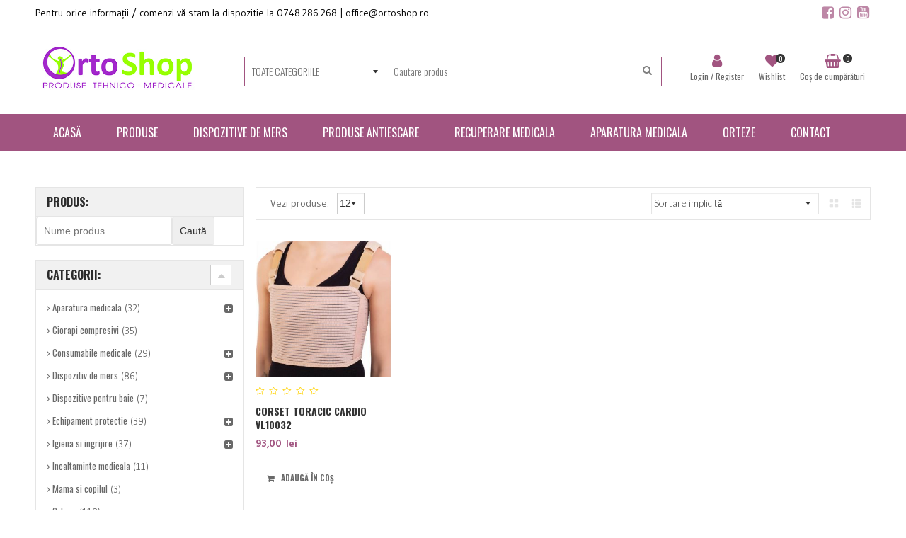

--- FILE ---
content_type: text/html; charset=UTF-8
request_url: https://ortoshop.ro/etichete/corset-toracic-cardio/
body_size: 24039
content:

<!DOCTYPE html>

<html lang="ro-RO" class="supports-fontface">

<head>
	
	<meta charset="UTF-8">
	<meta name="viewport" content="width=device-width, initial-scale=1.0, maximum-scale=1.0, user-scalable=no" />

	<link rel="pingback" href="https://ortoshop.ro/xmlrpc.php">
	<link rel="profile" href="https://gmpg.org/xfn/11">
	<link rel="shortcut icon" href="https://ortoshop.ro/wp-content/themes/ortoshop-child/favicon.png" />

	<!-- Custom Header Javascript CODE -->

	<link rel="icon" href="https://ortoshop.ro/wp-content/uploads/2018/07/favicon-ortoshop.jpg" sizes="16x16" type="image/png">
	<!-- Wordpress wp_head() -->

					<script>document.documentElement.className = document.documentElement.className + ' yes-js js_active js'</script>
				<meta name='robots' content='index, follow, max-image-preview:large, max-snippet:-1, max-video-preview:-1' />

	<!-- This site is optimized with the Yoast SEO plugin v20.4 - https://yoast.com/wordpress/plugins/seo/ -->
	<title>Corset toracic Cardio</title>
	<meta name="description" content="Ortoshop.ro Produse tehnico-medicale fotolii rulante cadre carje scaune | Corset toracic Cardio" />
	<link rel="canonical" href="https://ortoshop.ro/etichete/corset-toracic-cardio/" />
	<meta property="og:locale" content="ro_RO" />
	<meta property="og:type" content="article" />
	<meta property="og:title" content="Corset toracic Cardio" />
	<meta property="og:description" content="Ortoshop.ro Produse tehnico-medicale fotolii rulante cadre carje scaune | Corset toracic Cardio" />
	<meta property="og:url" content="https://ortoshop.ro/etichete/corset-toracic-cardio/" />
	<meta property="og:site_name" content="Ortoshop.ro Produse tehnico-medicale fotolii rulante cadre carje scaune" />
	<meta name="twitter:card" content="summary_large_image" />
	<script type="application/ld+json" class="yoast-schema-graph">{"@context":"https://schema.org","@graph":[{"@type":"CollectionPage","@id":"https://ortoshop.ro/etichete/corset-toracic-cardio/","url":"https://ortoshop.ro/etichete/corset-toracic-cardio/","name":"Corset toracic Cardio","isPartOf":{"@id":"https://ortoshop.ro/#website"},"primaryImageOfPage":{"@id":"https://ortoshop.ro/etichete/corset-toracic-cardio/#primaryimage"},"image":{"@id":"https://ortoshop.ro/etichete/corset-toracic-cardio/#primaryimage"},"thumbnailUrl":"https://ortoshop.ro/wp-content/uploads/2024/03/Corset-toracic-Cardio.jpg","description":"Ortoshop.ro Produse tehnico-medicale fotolii rulante cadre carje scaune | Corset toracic Cardio","breadcrumb":{"@id":"https://ortoshop.ro/etichete/corset-toracic-cardio/#breadcrumb"},"inLanguage":"ro-RO"},{"@type":"ImageObject","inLanguage":"ro-RO","@id":"https://ortoshop.ro/etichete/corset-toracic-cardio/#primaryimage","url":"https://ortoshop.ro/wp-content/uploads/2024/03/Corset-toracic-Cardio.jpg","contentUrl":"https://ortoshop.ro/wp-content/uploads/2024/03/Corset-toracic-Cardio.jpg","width":600,"height":705},{"@type":"BreadcrumbList","@id":"https://ortoshop.ro/etichete/corset-toracic-cardio/#breadcrumb","itemListElement":[{"@type":"ListItem","position":1,"name":"Prima pagină","item":"https://ortoshop.ro/"},{"@type":"ListItem","position":2,"name":"Corset toracic Cardio"}]},{"@type":"WebSite","@id":"https://ortoshop.ro/#website","url":"https://ortoshop.ro/","name":"Ortoshop.ro Produse tehnico-medicale fotolii rulante cadre carje scaune","description":"Ortoshop.ro – Magazin online produse tehnico-medicale de înaltă calitate la costuri reduse fotoliu rulant scaune toaleta cadre de mers carje tensiometre","publisher":{"@id":"https://ortoshop.ro/#organization"},"potentialAction":[{"@type":"SearchAction","target":{"@type":"EntryPoint","urlTemplate":"https://ortoshop.ro/?s={search_term_string}"},"query-input":"required name=search_term_string"}],"inLanguage":"ro-RO"},{"@type":"Organization","@id":"https://ortoshop.ro/#organization","name":"Ortoshop","url":"https://ortoshop.ro/","logo":{"@type":"ImageObject","inLanguage":"ro-RO","@id":"https://ortoshop.ro/#/schema/logo/image/","url":"https://ortoshop.ro/wp-content/uploads/2018/08/logo-ortoshop-final-august-opt.jpg","contentUrl":"https://ortoshop.ro/wp-content/uploads/2018/08/logo-ortoshop-final-august-opt.jpg","width":500,"height":165,"caption":"Ortoshop"},"image":{"@id":"https://ortoshop.ro/#/schema/logo/image/"}}]}</script>
	<!-- / Yoast SEO plugin. -->


<link rel='dns-prefetch' href='//maps.googleapis.com' />
<link rel='dns-prefetch' href='//fonts.googleapis.com' />
<link rel='preconnect' href='https://fonts.gstatic.com' crossorigin />
<link rel="alternate" type="application/rss+xml" title="Ortoshop.ro Produse tehnico-medicale fotolii rulante cadre carje scaune &raquo; Flux" href="https://ortoshop.ro/feed/" />
<link rel="alternate" type="application/rss+xml" title="Ortoshop.ro Produse tehnico-medicale fotolii rulante cadre carje scaune &raquo; Flux comentarii" href="https://ortoshop.ro/comments/feed/" />
<link rel="alternate" type="application/rss+xml" title="Ortoshop.ro Produse tehnico-medicale fotolii rulante cadre carje scaune &raquo; Flux Corset toracic Cardio Etichetă" href="https://ortoshop.ro/etichete/corset-toracic-cardio/feed/" />
<script type="text/javascript">
window._wpemojiSettings = {"baseUrl":"https:\/\/s.w.org\/images\/core\/emoji\/14.0.0\/72x72\/","ext":".png","svgUrl":"https:\/\/s.w.org\/images\/core\/emoji\/14.0.0\/svg\/","svgExt":".svg","source":{"concatemoji":"https:\/\/ortoshop.ro\/wp-includes\/js\/wp-emoji-release.min.js?ver=6.2.6"}};
/*! This file is auto-generated */
!function(e,a,t){var n,r,o,i=a.createElement("canvas"),p=i.getContext&&i.getContext("2d");function s(e,t){p.clearRect(0,0,i.width,i.height),p.fillText(e,0,0);e=i.toDataURL();return p.clearRect(0,0,i.width,i.height),p.fillText(t,0,0),e===i.toDataURL()}function c(e){var t=a.createElement("script");t.src=e,t.defer=t.type="text/javascript",a.getElementsByTagName("head")[0].appendChild(t)}for(o=Array("flag","emoji"),t.supports={everything:!0,everythingExceptFlag:!0},r=0;r<o.length;r++)t.supports[o[r]]=function(e){if(p&&p.fillText)switch(p.textBaseline="top",p.font="600 32px Arial",e){case"flag":return s("\ud83c\udff3\ufe0f\u200d\u26a7\ufe0f","\ud83c\udff3\ufe0f\u200b\u26a7\ufe0f")?!1:!s("\ud83c\uddfa\ud83c\uddf3","\ud83c\uddfa\u200b\ud83c\uddf3")&&!s("\ud83c\udff4\udb40\udc67\udb40\udc62\udb40\udc65\udb40\udc6e\udb40\udc67\udb40\udc7f","\ud83c\udff4\u200b\udb40\udc67\u200b\udb40\udc62\u200b\udb40\udc65\u200b\udb40\udc6e\u200b\udb40\udc67\u200b\udb40\udc7f");case"emoji":return!s("\ud83e\udef1\ud83c\udffb\u200d\ud83e\udef2\ud83c\udfff","\ud83e\udef1\ud83c\udffb\u200b\ud83e\udef2\ud83c\udfff")}return!1}(o[r]),t.supports.everything=t.supports.everything&&t.supports[o[r]],"flag"!==o[r]&&(t.supports.everythingExceptFlag=t.supports.everythingExceptFlag&&t.supports[o[r]]);t.supports.everythingExceptFlag=t.supports.everythingExceptFlag&&!t.supports.flag,t.DOMReady=!1,t.readyCallback=function(){t.DOMReady=!0},t.supports.everything||(n=function(){t.readyCallback()},a.addEventListener?(a.addEventListener("DOMContentLoaded",n,!1),e.addEventListener("load",n,!1)):(e.attachEvent("onload",n),a.attachEvent("onreadystatechange",function(){"complete"===a.readyState&&t.readyCallback()})),(e=t.source||{}).concatemoji?c(e.concatemoji):e.wpemoji&&e.twemoji&&(c(e.twemoji),c(e.wpemoji)))}(window,document,window._wpemojiSettings);
</script>
<style type="text/css">
img.wp-smiley,
img.emoji {
	display: inline !important;
	border: none !important;
	box-shadow: none !important;
	height: 1em !important;
	width: 1em !important;
	margin: 0 0.07em !important;
	vertical-align: -0.1em !important;
	background: none !important;
	padding: 0 !important;
}
</style>
	<link rel='stylesheet' id='wp-block-library-css' href='https://ortoshop.ro/wp-includes/css/dist/block-library/style.min.css?ver=6.2.6' type='text/css' media='all' />
<link rel='stylesheet' id='wc-blocks-vendors-style-css' href='https://ortoshop.ro/wp-content/plugins/woocommerce/packages/woocommerce-blocks/build/wc-blocks-vendors-style.css?ver=9.6.6' type='text/css' media='all' />
<link rel='stylesheet' id='wc-blocks-style-css' href='https://ortoshop.ro/wp-content/plugins/woocommerce/packages/woocommerce-blocks/build/wc-blocks-style.css?ver=9.6.6' type='text/css' media='all' />
<link rel='stylesheet' id='yith-wcan-shortcodes-css' href='https://ortoshop.ro/wp-content/plugins/yith-woocommerce-ajax-navigation/assets/css/shortcodes.css?ver=4.20.0' type='text/css' media='all' />
<style id='yith-wcan-shortcodes-inline-css' type='text/css'>
:root{
	--yith-wcan-filters_colors_titles: #434343;
	--yith-wcan-filters_colors_background: #FFFFFF;
	--yith-wcan-filters_colors_accent: #A7144C;
	--yith-wcan-filters_colors_accent_r: 167;
	--yith-wcan-filters_colors_accent_g: 20;
	--yith-wcan-filters_colors_accent_b: 76;
	--yith-wcan-color_swatches_border_radius: 100%;
	--yith-wcan-color_swatches_size: 30px;
	--yith-wcan-labels_style_background: #FFFFFF;
	--yith-wcan-labels_style_background_hover: #A7144C;
	--yith-wcan-labels_style_background_active: #A7144C;
	--yith-wcan-labels_style_text: #434343;
	--yith-wcan-labels_style_text_hover: #FFFFFF;
	--yith-wcan-labels_style_text_active: #FFFFFF;
	--yith-wcan-anchors_style_text: #434343;
	--yith-wcan-anchors_style_text_hover: #A7144C;
	--yith-wcan-anchors_style_text_active: #A7144C;
}
</style>
<link rel='stylesheet' id='jquery-selectBox-css' href='https://ortoshop.ro/wp-content/plugins/yith-woocommerce-wishlist/assets/css/jquery.selectBox.css?ver=1.2.0' type='text/css' media='all' />
<link rel='stylesheet' id='yith-wcwl-font-awesome-css' href='https://ortoshop.ro/wp-content/plugins/yith-woocommerce-wishlist/assets/css/font-awesome.css?ver=4.7.0' type='text/css' media='all' />
<link rel='stylesheet' id='woocommerce_prettyPhoto_css-css' href='//ortoshop.ro/wp-content/plugins/woocommerce/assets/css/prettyPhoto.css?ver=3.1.6' type='text/css' media='all' />
<link rel='stylesheet' id='yith-wcwl-main-css' href='https://ortoshop.ro/wp-content/plugins/yith-woocommerce-wishlist/assets/css/style.css?ver=3.19.0' type='text/css' media='all' />
<style id='yith-wcwl-main-inline-css' type='text/css'>
.woocommerce a.add_to_wishlist.button.alt{background-color: #333333; background: #333333;color: #ffffff;border-color: #333333;}.woocommerce a.add_to_wishlist.button.alt:hover{background-color: #4F4F4F; background: #4F4F4F;color: #ffffff;border-color: #4F4F4F;}.woocommerce a.add_to_wishlist.button.alt{border-radius: 0px;}.woocommerce .wishlist_table a.add_to_cart.button.alt{background: #333333; background-color: #333333;color: #ffffff;border-color: #333333;}.woocommerce .wishlist_table a.add_to_cart.button.alt:hover{background: #4F4F4F; background-color: #4F4F4F;color: #ffffff;border-color: #4F4F4F;}.woocommerce .wishlist_table a.add_to_cart.button.alt{border-radius: 0px;}.woocommerce .hidden-title-form button,
								   .yith-wcwl-wishlist-new .create-wishlist-button,
								   .wishlist_manage_table tfoot button.submit-wishlist-changes,
								   .yith-wcwl-wishlist-search-form button.wishlist-search-button{background: #333333; background-color: #333333;color: #ffffff;border-color: #333333;}.woocommerce .hidden-title-form button:hover,
								   .yith-wcwl-wishlist-new .create-wishlist-button:hover,
								   .wishlist_manage_table tfoot button.submit-wishlist-changes:hover,
								   .yith-wcwl-wishlist-search-form button.wishlist-search-button:hover{background: #333333; background-color: #333333;color: #ffffff;border-color: #333333;}.woocommerce .wishlist-title a.show-title-form,
								   .woocommerce .hidden-title-form a.hide-title-form,
								   .wishlist_manage_table tfoot a.create-new-wishlist{background: #333333; background-color: #333333;color: #ffffff;border-color: #333333;}.woocommerce .wishlist-title a.show-title-form:hover,
								   .woocommerce .hidden-title-form a.hide-title-form:hover,
								   .wishlist_manage_table tfoot a.create-new-wishlist:hover{background: #333333; background-color: #333333;color: #ffffff;border-color: #333333;}.woocommerce table.shop_table.wishlist_table tr td{background: #FFFFFF; background-color: #FFFFFF;color: #6D6C6C;border-color: #FFFFFF;}.wishlist_table thead tr th,
								   .wishlist_table tfoot td td,
								   .widget_yith-wcwl-lists ul.dropdown li.current a,
								   .widget_yith-wcwl-lists ul.dropdown li a:hover,
								   .selectBox-dropdown-menu.selectBox-options li.selectBox-selected a,
								   .selectBox-dropdown-menu.selectBox-options li.selectBox-hover a{background: #F4F4F4; background-color: #F4F4F4;}
</style>
<link rel='stylesheet' id='classic-theme-styles-css' href='https://ortoshop.ro/wp-includes/css/classic-themes.min.css?ver=6.2.6' type='text/css' media='all' />
<style id='global-styles-inline-css' type='text/css'>
body{--wp--preset--color--black: #000000;--wp--preset--color--cyan-bluish-gray: #abb8c3;--wp--preset--color--white: #ffffff;--wp--preset--color--pale-pink: #f78da7;--wp--preset--color--vivid-red: #cf2e2e;--wp--preset--color--luminous-vivid-orange: #ff6900;--wp--preset--color--luminous-vivid-amber: #fcb900;--wp--preset--color--light-green-cyan: #7bdcb5;--wp--preset--color--vivid-green-cyan: #00d084;--wp--preset--color--pale-cyan-blue: #8ed1fc;--wp--preset--color--vivid-cyan-blue: #0693e3;--wp--preset--color--vivid-purple: #9b51e0;--wp--preset--gradient--vivid-cyan-blue-to-vivid-purple: linear-gradient(135deg,rgba(6,147,227,1) 0%,rgb(155,81,224) 100%);--wp--preset--gradient--light-green-cyan-to-vivid-green-cyan: linear-gradient(135deg,rgb(122,220,180) 0%,rgb(0,208,130) 100%);--wp--preset--gradient--luminous-vivid-amber-to-luminous-vivid-orange: linear-gradient(135deg,rgba(252,185,0,1) 0%,rgba(255,105,0,1) 100%);--wp--preset--gradient--luminous-vivid-orange-to-vivid-red: linear-gradient(135deg,rgba(255,105,0,1) 0%,rgb(207,46,46) 100%);--wp--preset--gradient--very-light-gray-to-cyan-bluish-gray: linear-gradient(135deg,rgb(238,238,238) 0%,rgb(169,184,195) 100%);--wp--preset--gradient--cool-to-warm-spectrum: linear-gradient(135deg,rgb(74,234,220) 0%,rgb(151,120,209) 20%,rgb(207,42,186) 40%,rgb(238,44,130) 60%,rgb(251,105,98) 80%,rgb(254,248,76) 100%);--wp--preset--gradient--blush-light-purple: linear-gradient(135deg,rgb(255,206,236) 0%,rgb(152,150,240) 100%);--wp--preset--gradient--blush-bordeaux: linear-gradient(135deg,rgb(254,205,165) 0%,rgb(254,45,45) 50%,rgb(107,0,62) 100%);--wp--preset--gradient--luminous-dusk: linear-gradient(135deg,rgb(255,203,112) 0%,rgb(199,81,192) 50%,rgb(65,88,208) 100%);--wp--preset--gradient--pale-ocean: linear-gradient(135deg,rgb(255,245,203) 0%,rgb(182,227,212) 50%,rgb(51,167,181) 100%);--wp--preset--gradient--electric-grass: linear-gradient(135deg,rgb(202,248,128) 0%,rgb(113,206,126) 100%);--wp--preset--gradient--midnight: linear-gradient(135deg,rgb(2,3,129) 0%,rgb(40,116,252) 100%);--wp--preset--duotone--dark-grayscale: url('#wp-duotone-dark-grayscale');--wp--preset--duotone--grayscale: url('#wp-duotone-grayscale');--wp--preset--duotone--purple-yellow: url('#wp-duotone-purple-yellow');--wp--preset--duotone--blue-red: url('#wp-duotone-blue-red');--wp--preset--duotone--midnight: url('#wp-duotone-midnight');--wp--preset--duotone--magenta-yellow: url('#wp-duotone-magenta-yellow');--wp--preset--duotone--purple-green: url('#wp-duotone-purple-green');--wp--preset--duotone--blue-orange: url('#wp-duotone-blue-orange');--wp--preset--font-size--small: 13px;--wp--preset--font-size--medium: 20px;--wp--preset--font-size--large: 36px;--wp--preset--font-size--x-large: 42px;--wp--preset--spacing--20: 0.44rem;--wp--preset--spacing--30: 0.67rem;--wp--preset--spacing--40: 1rem;--wp--preset--spacing--50: 1.5rem;--wp--preset--spacing--60: 2.25rem;--wp--preset--spacing--70: 3.38rem;--wp--preset--spacing--80: 5.06rem;--wp--preset--shadow--natural: 6px 6px 9px rgba(0, 0, 0, 0.2);--wp--preset--shadow--deep: 12px 12px 50px rgba(0, 0, 0, 0.4);--wp--preset--shadow--sharp: 6px 6px 0px rgba(0, 0, 0, 0.2);--wp--preset--shadow--outlined: 6px 6px 0px -3px rgba(255, 255, 255, 1), 6px 6px rgba(0, 0, 0, 1);--wp--preset--shadow--crisp: 6px 6px 0px rgba(0, 0, 0, 1);}:where(.is-layout-flex){gap: 0.5em;}body .is-layout-flow > .alignleft{float: left;margin-inline-start: 0;margin-inline-end: 2em;}body .is-layout-flow > .alignright{float: right;margin-inline-start: 2em;margin-inline-end: 0;}body .is-layout-flow > .aligncenter{margin-left: auto !important;margin-right: auto !important;}body .is-layout-constrained > .alignleft{float: left;margin-inline-start: 0;margin-inline-end: 2em;}body .is-layout-constrained > .alignright{float: right;margin-inline-start: 2em;margin-inline-end: 0;}body .is-layout-constrained > .aligncenter{margin-left: auto !important;margin-right: auto !important;}body .is-layout-constrained > :where(:not(.alignleft):not(.alignright):not(.alignfull)){max-width: var(--wp--style--global--content-size);margin-left: auto !important;margin-right: auto !important;}body .is-layout-constrained > .alignwide{max-width: var(--wp--style--global--wide-size);}body .is-layout-flex{display: flex;}body .is-layout-flex{flex-wrap: wrap;align-items: center;}body .is-layout-flex > *{margin: 0;}:where(.wp-block-columns.is-layout-flex){gap: 2em;}.has-black-color{color: var(--wp--preset--color--black) !important;}.has-cyan-bluish-gray-color{color: var(--wp--preset--color--cyan-bluish-gray) !important;}.has-white-color{color: var(--wp--preset--color--white) !important;}.has-pale-pink-color{color: var(--wp--preset--color--pale-pink) !important;}.has-vivid-red-color{color: var(--wp--preset--color--vivid-red) !important;}.has-luminous-vivid-orange-color{color: var(--wp--preset--color--luminous-vivid-orange) !important;}.has-luminous-vivid-amber-color{color: var(--wp--preset--color--luminous-vivid-amber) !important;}.has-light-green-cyan-color{color: var(--wp--preset--color--light-green-cyan) !important;}.has-vivid-green-cyan-color{color: var(--wp--preset--color--vivid-green-cyan) !important;}.has-pale-cyan-blue-color{color: var(--wp--preset--color--pale-cyan-blue) !important;}.has-vivid-cyan-blue-color{color: var(--wp--preset--color--vivid-cyan-blue) !important;}.has-vivid-purple-color{color: var(--wp--preset--color--vivid-purple) !important;}.has-black-background-color{background-color: var(--wp--preset--color--black) !important;}.has-cyan-bluish-gray-background-color{background-color: var(--wp--preset--color--cyan-bluish-gray) !important;}.has-white-background-color{background-color: var(--wp--preset--color--white) !important;}.has-pale-pink-background-color{background-color: var(--wp--preset--color--pale-pink) !important;}.has-vivid-red-background-color{background-color: var(--wp--preset--color--vivid-red) !important;}.has-luminous-vivid-orange-background-color{background-color: var(--wp--preset--color--luminous-vivid-orange) !important;}.has-luminous-vivid-amber-background-color{background-color: var(--wp--preset--color--luminous-vivid-amber) !important;}.has-light-green-cyan-background-color{background-color: var(--wp--preset--color--light-green-cyan) !important;}.has-vivid-green-cyan-background-color{background-color: var(--wp--preset--color--vivid-green-cyan) !important;}.has-pale-cyan-blue-background-color{background-color: var(--wp--preset--color--pale-cyan-blue) !important;}.has-vivid-cyan-blue-background-color{background-color: var(--wp--preset--color--vivid-cyan-blue) !important;}.has-vivid-purple-background-color{background-color: var(--wp--preset--color--vivid-purple) !important;}.has-black-border-color{border-color: var(--wp--preset--color--black) !important;}.has-cyan-bluish-gray-border-color{border-color: var(--wp--preset--color--cyan-bluish-gray) !important;}.has-white-border-color{border-color: var(--wp--preset--color--white) !important;}.has-pale-pink-border-color{border-color: var(--wp--preset--color--pale-pink) !important;}.has-vivid-red-border-color{border-color: var(--wp--preset--color--vivid-red) !important;}.has-luminous-vivid-orange-border-color{border-color: var(--wp--preset--color--luminous-vivid-orange) !important;}.has-luminous-vivid-amber-border-color{border-color: var(--wp--preset--color--luminous-vivid-amber) !important;}.has-light-green-cyan-border-color{border-color: var(--wp--preset--color--light-green-cyan) !important;}.has-vivid-green-cyan-border-color{border-color: var(--wp--preset--color--vivid-green-cyan) !important;}.has-pale-cyan-blue-border-color{border-color: var(--wp--preset--color--pale-cyan-blue) !important;}.has-vivid-cyan-blue-border-color{border-color: var(--wp--preset--color--vivid-cyan-blue) !important;}.has-vivid-purple-border-color{border-color: var(--wp--preset--color--vivid-purple) !important;}.has-vivid-cyan-blue-to-vivid-purple-gradient-background{background: var(--wp--preset--gradient--vivid-cyan-blue-to-vivid-purple) !important;}.has-light-green-cyan-to-vivid-green-cyan-gradient-background{background: var(--wp--preset--gradient--light-green-cyan-to-vivid-green-cyan) !important;}.has-luminous-vivid-amber-to-luminous-vivid-orange-gradient-background{background: var(--wp--preset--gradient--luminous-vivid-amber-to-luminous-vivid-orange) !important;}.has-luminous-vivid-orange-to-vivid-red-gradient-background{background: var(--wp--preset--gradient--luminous-vivid-orange-to-vivid-red) !important;}.has-very-light-gray-to-cyan-bluish-gray-gradient-background{background: var(--wp--preset--gradient--very-light-gray-to-cyan-bluish-gray) !important;}.has-cool-to-warm-spectrum-gradient-background{background: var(--wp--preset--gradient--cool-to-warm-spectrum) !important;}.has-blush-light-purple-gradient-background{background: var(--wp--preset--gradient--blush-light-purple) !important;}.has-blush-bordeaux-gradient-background{background: var(--wp--preset--gradient--blush-bordeaux) !important;}.has-luminous-dusk-gradient-background{background: var(--wp--preset--gradient--luminous-dusk) !important;}.has-pale-ocean-gradient-background{background: var(--wp--preset--gradient--pale-ocean) !important;}.has-electric-grass-gradient-background{background: var(--wp--preset--gradient--electric-grass) !important;}.has-midnight-gradient-background{background: var(--wp--preset--gradient--midnight) !important;}.has-small-font-size{font-size: var(--wp--preset--font-size--small) !important;}.has-medium-font-size{font-size: var(--wp--preset--font-size--medium) !important;}.has-large-font-size{font-size: var(--wp--preset--font-size--large) !important;}.has-x-large-font-size{font-size: var(--wp--preset--font-size--x-large) !important;}
.wp-block-navigation a:where(:not(.wp-element-button)){color: inherit;}
:where(.wp-block-columns.is-layout-flex){gap: 2em;}
.wp-block-pullquote{font-size: 1.5em;line-height: 1.6;}
</style>
<link rel='stylesheet' id='redux-extendify-styles-css' href='https://ortoshop.ro/wp-content/plugins/redux-framework/redux-core/assets/css/extendify-utilities.css?ver=4.4.0' type='text/css' media='all' />
<link rel='stylesheet' id='contact-form-7-css' href='https://ortoshop.ro/wp-content/plugins/contact-form-7/includes/css/styles.css?ver=5.7.5.1' type='text/css' media='all' />
<link rel='stylesheet' id='woocommerce-layout-css' href='https://ortoshop.ro/wp-content/plugins/woocommerce/assets/css/woocommerce-layout.css?ver=7.5.1' type='text/css' media='all' />
<link rel='stylesheet' id='woocommerce-smallscreen-css' href='https://ortoshop.ro/wp-content/plugins/woocommerce/assets/css/woocommerce-smallscreen.css?ver=7.5.1' type='text/css' media='only screen and (max-width: 768px)' />
<link rel='stylesheet' id='woocommerce-general-css' href='https://ortoshop.ro/wp-content/plugins/woocommerce/assets/css/woocommerce.css?ver=7.5.1' type='text/css' media='all' />
<style id='woocommerce-inline-inline-css' type='text/css'>
.woocommerce form .form-row .required { visibility: visible; }
</style>
<link rel='stylesheet' id='yith_wcas_frontend-css' href='https://ortoshop.ro/wp-content/plugins/yith-woocommerce-ajax-search/assets/css/yith_wcas_ajax_search.css?ver=1.29.0' type='text/css' media='all' />
<link rel='stylesheet' id='custom-styles-css' href='https://ortoshop.ro/wp-content/themes/ortoshop/css/styles.css?ver=1.6.0' type='text/css' media='all' />
<link rel='stylesheet' id='carousel-style-css' href='https://ortoshop.ro/wp-content/themes/ortoshop/css/owl.carousel.min.css?ver=1.6.0' type='text/css' media='all' />
<link rel='stylesheet' id='carousel-default-style-css' href='https://ortoshop.ro/wp-content/themes/ortoshop/css/owl.theme.default.css?ver=1.6.0' type='text/css' media='all' />
<link rel='stylesheet' id='font-awesome-css' href='https://ortoshop.ro/wp-content/plugins/elementor/assets/lib/font-awesome/css/font-awesome.min.css?ver=4.7.0' type='text/css' media='all' />
<style id='font-awesome-inline-css' type='text/css'>
[data-font="FontAwesome"]:before {font-family: 'FontAwesome' !important;content: attr(data-icon) !important;speak: none !important;font-weight: normal !important;font-variant: normal !important;text-transform: none !important;line-height: 1 !important;font-style: normal !important;-webkit-font-smoothing: antialiased !important;-moz-osx-font-smoothing: grayscale !important;}
</style>
<link rel='stylesheet' id='homemarket_fonts-css' href='//fonts.googleapis.com/css?family=Lato%3A300%2C400%2C500%2C600%2C700%7CMontserrat%3A300%2C400%2C500%2C600%2C700&#038;ver=1.0.0' type='text/css' media='all' />
<link rel="preload" as="style" href="https://fonts.googleapis.com/css?family=Oswald:200,300,400,500,600,700%7CGudea:400,700,400italic&#038;subset=latin,latin-ext&#038;display=swap&#038;ver=1680937475" /><link rel="stylesheet" href="https://fonts.googleapis.com/css?family=Oswald:200,300,400,500,600,700%7CGudea:400,700,400italic&#038;subset=latin,latin-ext&#038;display=swap&#038;ver=1680937475" media="print" onload="this.media='all'"><noscript><link rel="stylesheet" href="https://fonts.googleapis.com/css?family=Oswald:200,300,400,500,600,700%7CGudea:400,700,400italic&#038;subset=latin,latin-ext&#038;display=swap&#038;ver=1680937475" /></noscript><link rel='stylesheet' id='moove_gdpr_frontend-css' href='https://ortoshop.ro/wp-content/plugins/gdpr-cookie-compliance/dist/styles/gdpr-main.css?ver=4.10.6' type='text/css' media='all' />
<style id='moove_gdpr_frontend-inline-css' type='text/css'>
#moove_gdpr_cookie_modal,#moove_gdpr_cookie_info_bar,.gdpr_cookie_settings_shortcode_content{font-family:Nunito,sans-serif}#moove_gdpr_save_popup_settings_button{background-color:#373737;color:#fff}#moove_gdpr_save_popup_settings_button:hover{background-color:#000}#moove_gdpr_cookie_info_bar .moove-gdpr-info-bar-container .moove-gdpr-info-bar-content a.mgbutton,#moove_gdpr_cookie_info_bar .moove-gdpr-info-bar-container .moove-gdpr-info-bar-content button.mgbutton{background-color:#9e3f7a}#moove_gdpr_cookie_modal .moove-gdpr-modal-content .moove-gdpr-modal-footer-content .moove-gdpr-button-holder a.mgbutton,#moove_gdpr_cookie_modal .moove-gdpr-modal-content .moove-gdpr-modal-footer-content .moove-gdpr-button-holder button.mgbutton,.gdpr_cookie_settings_shortcode_content .gdpr-shr-button.button-green{background-color:#9e3f7a;border-color:#9e3f7a}#moove_gdpr_cookie_modal .moove-gdpr-modal-content .moove-gdpr-modal-footer-content .moove-gdpr-button-holder a.mgbutton:hover,#moove_gdpr_cookie_modal .moove-gdpr-modal-content .moove-gdpr-modal-footer-content .moove-gdpr-button-holder button.mgbutton:hover,.gdpr_cookie_settings_shortcode_content .gdpr-shr-button.button-green:hover{background-color:#fff;color:#9e3f7a}#moove_gdpr_cookie_modal .moove-gdpr-modal-content .moove-gdpr-modal-close i,#moove_gdpr_cookie_modal .moove-gdpr-modal-content .moove-gdpr-modal-close span.gdpr-icon{background-color:#9e3f7a;border:1px solid #9e3f7a}#moove_gdpr_cookie_info_bar span.change-settings-button.focus-g,#moove_gdpr_cookie_info_bar span.change-settings-button:focus{-webkit-box-shadow:0 0 1px 3px #9e3f7a;-moz-box-shadow:0 0 1px 3px #9e3f7a;box-shadow:0 0 1px 3px #9e3f7a}#moove_gdpr_cookie_modal .moove-gdpr-modal-content .moove-gdpr-modal-close i:hover,#moove_gdpr_cookie_modal .moove-gdpr-modal-content .moove-gdpr-modal-close span.gdpr-icon:hover,#moove_gdpr_cookie_info_bar span[data-href]>u.change-settings-button{color:#9e3f7a}#moove_gdpr_cookie_modal .moove-gdpr-modal-content .moove-gdpr-modal-left-content #moove-gdpr-menu li.menu-item-selected a span.gdpr-icon,#moove_gdpr_cookie_modal .moove-gdpr-modal-content .moove-gdpr-modal-left-content #moove-gdpr-menu li.menu-item-selected button span.gdpr-icon{color:inherit}#moove_gdpr_cookie_modal .moove-gdpr-modal-content .moove-gdpr-modal-left-content #moove-gdpr-menu li a span.gdpr-icon,#moove_gdpr_cookie_modal .moove-gdpr-modal-content .moove-gdpr-modal-left-content #moove-gdpr-menu li button span.gdpr-icon{color:inherit}#moove_gdpr_cookie_modal .gdpr-acc-link{line-height:0;font-size:0;color:transparent;position:absolute}#moove_gdpr_cookie_modal .moove-gdpr-modal-content .moove-gdpr-modal-close:hover i,#moove_gdpr_cookie_modal .moove-gdpr-modal-content .moove-gdpr-modal-left-content #moove-gdpr-menu li a,#moove_gdpr_cookie_modal .moove-gdpr-modal-content .moove-gdpr-modal-left-content #moove-gdpr-menu li button,#moove_gdpr_cookie_modal .moove-gdpr-modal-content .moove-gdpr-modal-left-content #moove-gdpr-menu li button i,#moove_gdpr_cookie_modal .moove-gdpr-modal-content .moove-gdpr-modal-left-content #moove-gdpr-menu li a i,#moove_gdpr_cookie_modal .moove-gdpr-modal-content .moove-gdpr-tab-main .moove-gdpr-tab-main-content a:hover,#moove_gdpr_cookie_info_bar.moove-gdpr-dark-scheme .moove-gdpr-info-bar-container .moove-gdpr-info-bar-content a.mgbutton:hover,#moove_gdpr_cookie_info_bar.moove-gdpr-dark-scheme .moove-gdpr-info-bar-container .moove-gdpr-info-bar-content button.mgbutton:hover,#moove_gdpr_cookie_info_bar.moove-gdpr-dark-scheme .moove-gdpr-info-bar-container .moove-gdpr-info-bar-content a:hover,#moove_gdpr_cookie_info_bar.moove-gdpr-dark-scheme .moove-gdpr-info-bar-container .moove-gdpr-info-bar-content button:hover,#moove_gdpr_cookie_info_bar.moove-gdpr-dark-scheme .moove-gdpr-info-bar-container .moove-gdpr-info-bar-content span.change-settings-button:hover,#moove_gdpr_cookie_info_bar.moove-gdpr-dark-scheme .moove-gdpr-info-bar-container .moove-gdpr-info-bar-content u.change-settings-button:hover,#moove_gdpr_cookie_info_bar span[data-href]>u.change-settings-button,#moove_gdpr_cookie_info_bar.moove-gdpr-dark-scheme .moove-gdpr-info-bar-container .moove-gdpr-info-bar-content a.mgbutton.focus-g,#moove_gdpr_cookie_info_bar.moove-gdpr-dark-scheme .moove-gdpr-info-bar-container .moove-gdpr-info-bar-content button.mgbutton.focus-g,#moove_gdpr_cookie_info_bar.moove-gdpr-dark-scheme .moove-gdpr-info-bar-container .moove-gdpr-info-bar-content a.focus-g,#moove_gdpr_cookie_info_bar.moove-gdpr-dark-scheme .moove-gdpr-info-bar-container .moove-gdpr-info-bar-content button.focus-g,#moove_gdpr_cookie_info_bar.moove-gdpr-dark-scheme .moove-gdpr-info-bar-container .moove-gdpr-info-bar-content a.mgbutton:focus,#moove_gdpr_cookie_info_bar.moove-gdpr-dark-scheme .moove-gdpr-info-bar-container .moove-gdpr-info-bar-content button.mgbutton:focus,#moove_gdpr_cookie_info_bar.moove-gdpr-dark-scheme .moove-gdpr-info-bar-container .moove-gdpr-info-bar-content a:focus,#moove_gdpr_cookie_info_bar.moove-gdpr-dark-scheme .moove-gdpr-info-bar-container .moove-gdpr-info-bar-content button:focus,#moove_gdpr_cookie_info_bar.moove-gdpr-dark-scheme .moove-gdpr-info-bar-container .moove-gdpr-info-bar-content span.change-settings-button.focus-g,span.change-settings-button:focus,#moove_gdpr_cookie_info_bar.moove-gdpr-dark-scheme .moove-gdpr-info-bar-container .moove-gdpr-info-bar-content u.change-settings-button.focus-g,#moove_gdpr_cookie_info_bar.moove-gdpr-dark-scheme .moove-gdpr-info-bar-container .moove-gdpr-info-bar-content u.change-settings-button:focus{color:#9e3f7a}#moove_gdpr_cookie_modal.gdpr_lightbox-hide{display:none}
</style>
<link rel='stylesheet' id='parent-style-css' href='https://ortoshop.ro/wp-content/themes/ortoshop/style.css?ver=6.2.6' type='text/css' media='all' />
<script type="text/template" id="tmpl-variation-template">
	<div class="woocommerce-variation-description">{{{ data.variation.variation_description }}}</div>
	<div class="woocommerce-variation-price">{{{ data.variation.price_html }}}</div>
	<div class="woocommerce-variation-availability">{{{ data.variation.availability_html }}}</div>
</script>
<script type="text/template" id="tmpl-unavailable-variation-template">
	<p>Regret, acest produs nu este disponibil. Te rog alege altceva.</p>
</script>
<script type='text/javascript' src='https://ortoshop.ro/wp-includes/js/jquery/jquery.min.js?ver=3.6.4' id='jquery-core-js'></script>
<script type='text/javascript' src='https://ortoshop.ro/wp-includes/js/jquery/jquery-migrate.min.js?ver=3.4.0' id='jquery-migrate-js'></script>
<link rel="https://api.w.org/" href="https://ortoshop.ro/wp-json/" /><link rel="alternate" type="application/json" href="https://ortoshop.ro/wp-json/wp/v2/product_tag/705" /><link rel="EditURI" type="application/rsd+xml" title="RSD" href="https://ortoshop.ro/xmlrpc.php?rsd" />
<link rel="wlwmanifest" type="application/wlwmanifest+xml" href="https://ortoshop.ro/wp-includes/wlwmanifest.xml" />
<meta name="generator" content="WordPress 6.2.6" />
<meta name="generator" content="WooCommerce 7.5.1" />
<meta name="generator" content="Redux 4.4.0" />	<noscript><style>.woocommerce-product-gallery{ opacity: 1 !important; }</style></noscript>
	<meta name="generator" content="Elementor 3.12.1; features: a11y_improvements, additional_custom_breakpoints; settings: css_print_method-external, google_font-enabled, font_display-auto">
<!--*************** HomeMarket Theme Options Styles ***********************--><style>/**************** Fonts ****************/h1, h2, h3, h4, h5, h6, a,.site-header__search form.search-bar .collections-selector select,.site-header__search form.search-bar .st-default-search-input,.link-list li span,.nav-bar .site-nav > li > a,#rightbox-nav-bar.nav-bar .shop-by-collections .sidebar-collections .sdcollections-title,#rightbox-nav-bar.nav-bar .shop-by-collections .sidebar-collections .sdcollections-content .sdcollections-list .sdc-element > a .element-main .collection-area,.woocommerce a.button, .single_add_to_cart_button,.quickview-wrap .grid__item .woocommerce.woocommerce-product-rating .review-link a,#content .grid__item .woocommerce.woocommerce-product-rating .review-link a,.shopping-cart-page .cart-box-form table.shop_table tbody tr td.product-name .info_item a.product-title,.shopping-cart-page .cart-box-form table.shop_table tbody tr td.product-price span,.woocommerce .cart-collaterals table.shop_table tr th, .woocommerce .cart-collaterals table.shop_table tr td,.woocommerce .cart-collaterals table.shop_table tr.shipping td .woocommerce-shipping-calculator .shipping-calculator-form button,.homemarket-mini-cart .widget_shopping_cart_content p.buttons a.button,.cart-empty, .return-to-shop,.blog .index-page.main-content .blog-sidebar aside .post-slide .post-item-small a,.woocommerce #login-form form p input.woocommerce-Button, .woocommerce #register-form form p input.woocommerce-Button,.woocommerce .lost_reset_password p.form-row input.woocommerce-Button,.woocommerce .woocommerce-MyAccount-navigation ul li a,.single-page.main-content #content .post-content article .post-author p,.single-page.main-content #content .post-content article .comment-respond .comment-form-comment label,.single-page.main-content #content .post-content article .comment-respond .comment-form .form-submit input,.single-page.main-content #content .post-content article .comment-respond .comment-form p,.wishlist-page #yith-wcwl-form table.wishlist_table td.product-price,.no-product-info,.content-blocks-area .content-blocks-inner .block-inner .content-block .link-action a {font-family: 'Oswald'		}body,#top-header .currency-picker, #top-header .currency-picker .wcml_selected_currency, #top-header .currency-picker a,.nav-bar .site-nav > li.menu-item-has-children > ul.sub-menu > li,.info-box-component #info-box-wrap .info-box-icon-header h3,.info-box-component #info-box-wrap .info-box-icon-header .info-box-icon-description {font-family: 'Gudea'		}/**************** Header Top Bar *****************/#top-header {height: 35px;background: transparent;}#top-header .currency-picker, #top-header,#top-header .currency-picker .wcml_selected_currency,#top-header .currency-picker a {color: #000000;}#top-header .social-icons a i {color: #a15480;}/**************************** Header ******************************//******************************************************************/header.site-header .site-header__logo-link img {height: 75px;}header.site-header {padding-top: 25px;}header.site-header {padding-bottom: 26px;}header.site-header {background-color: transparent;background-repeat:;background-position:;background-size:;background-attachment:;}.site-header__search form.search-bar .st-default-search-input {}.site-header__search {background: #ffffff;border-color: #a15480;}.site-header__search form.search-bar .collections-selector {}.site-header__search form.search-bar .collections-selector select {border-color: #a15480;}.link-list li i {color: #a15480;}.link-list li span {color: #696969;}.link-list li {border-color: rgba(105,105,105,0.15);}/**************************** Menu Bar ******************************//********************************************************************/.nav-bar {background: #a15480;background-repeat:;background-position:;background-size:;background-attachment:;}#rightbox-nav-bar.nav-bar .shop-by-collections .sidebar-collections .sdcollections-title {background: #a15480;}#rightbox-nav-bar.nav-bar .site-nav {background: #a15480;}#rightbox-nav-bar.nav-bar .shop-by-collections .sidebar-collections .sdcollections-content .sdcollections-list .sdc-element:hover > a .element-main .collection-area,#page-content-custom-menu .shop-by-collections .sidebar-collections .sdcollections-content .sdcollections-list .sdc-element:hover > a .element-main .collection-area {color: #a15480;}.nav-bar .site-nav > li > a::before,.nav-bar .site-nav > li.current-menu-item > a::before {background: #9cc83e;background-repeat:;background-position:;background-size:;background-attachment:;}.nav-bar .site-nav > li > a,.nav-bar .site-nav > li.menu-item-has-children > a:after {font-size: 16px;color: #ffffff;}.nav-bar .site-nav > li > a:hover,.nav-bar .site-nav > li.current-menu-item > a,.nav-bar .site-nav > li.menu-item-has-children > a:hover:after {color: #000000;}.nav-bar .site-nav > li > a,#rightbox-nav-bar.nav-bar .shop-by-collections .sidebar-collections .sdcollections-title {padding-top: 16px;padding-bottom: 16px;}/**************************** Sub Menu ******************************//********************************************************************/.nav-bar .site-nav > li.menu-item-has-children > ul.sub-menu,#rightbox-nav-bar.nav-bar .shop-by-collections .sidebar-collections .sdcollections-content .sdcollections-list .sdc-element > a .element-main .collection-area {font-size: 14px;}.nav-bar .site-nav > li.menu-item-has-children > ul.sub-menu > li a,#rightbox-nav-bar.nav-bar .shop-by-collections .sidebar-collections .sdcollections-content .sdcollections-list .sdc-element > a .element-main .collection-area,#rightbox-nav-bar.nav-bar .shop-by-collections .sidebar-collections .sdcollections-content .sdc-element .icon-arrow-right {color: #000000;}/**************************** Page Content ******************************//************************************************************************/.carousel-products.woocommerce .home-products-carousel-enable .owl-nav div:hover,.woocommerce .products.product-display-custom .product h3:hover,.woocommerce .products.product-display-custom .product span.price ins,.woocommerce .products.product-display-custom .product .added_to_cart::before,.woocommerce .products.product-display-custom .product .add-btns-wrap .yith-wcwl-add-to-wishlist .yith-wcwl-wishlistexistsbrowse a::before,.woocommerce .products.product-display-custom .product .add-btns-wrap .yith-wcwl-add-to-wishlist .yith-wcwl-wishlistaddedbrowse a::before,.quickview-wrap .grid__item .price ins span.woocommerce-Price-amount, #content .grid__item .price ins span.woocommerce-Price-amount,.quickview-wrap .quantity.homemarket-quantity .qty-down:hover i,.quickview-wrap .quantity.homemarket-quantity .qty-up:hover i,#content .quantity.homemarket-quantity .qty-down:hover i,#content .quantity.homemarket-quantity .qty-up:hover i,.product_meta > div a,.quickview-wrap .product-image-slider .owl-nav > div,.quickview-wrap .product-thumbs-slider .thumb-nav > div,.brands-area ul.carousel-brand .owl-nav div:hover,.categories-area ul.carousel-category .owl-nav div:hover,#collection .products-content .shop-loop-before .sort-view .gridlist-toggle > a:hover,#collection .products-content .shop-loop-before .sort-view .gridlist-toggle > a.active,.sidebar-group aside.sidebar ul.product-categories li a:hover,.ajax-product-filter .prices-list-filter li label:hover,.woocommerce-atf-filters ul li.taxonomy-has-children span:hover,.woocommerce ul.product_list_widget li .product-info ins,.woocommerce ul.product_list_widget li .product-info h3:hover,#product-detail-content .yith-wcwl-add-to-wishlist > div a:hover,#product-detail-content .yith-wcwl-add-to-wishlist > div a[rel="nofollow"]::before,.product-review-part #product-detail-content .grid__item .price ins span.woocommerce-Price-amount,.product-review-part #product-detail-content .yith-wcwl-add-to-wishlist > div a[rel="nofollow"]::before,.product-review-part #product-detail-content form.variations_form table.variations tr td a.reset_variations,.product-review-part #product-detail-content .grid__item .price span.woocommerce-Price-amount,.quickview-wrap form.variations_form table.variations tr td a.reset_variations,.quickview-wrap .grid__item .price span.woocommerce-Price-amount,.product-review-part #product-detail-content .quantity.homemarket-quantity .qty-down:hover i,.product-review-part #product-detail-content .quantity.homemarket-quantity .qty-up:hover i,.shopping-cart-page .cart-box-form table.shop_table tbody tr td.product-name .info_item a.product-title:hover,.woocommerce .cart-collaterals table.shop_table tr.order-total td span,.homemarket-mini-cart .widget_shopping_cart_content .product_list_widget li.mini_cart_item a:nth-child(2):hover,.homemarket-mini-cart .widget_shopping_cart_content .product_list_widget li.mini_cart_item .product_cart_info span.quantity span.woocommerce-Price-amount,.homemarket-mini-cart .widget_shopping_cart_content p.total span.woocommerce-Price-amount,.blog .index-page.main-content #content .blog-posts article .blog-date p span,.blog .index-page.main-content .blog-sidebar aside .post-slide .post-item-small a:hover,.woocommerce #login-form form p a:hover, .woocommerce #login-form form p label:hover,.woocommerce #register-form form p a:hover, .woocommerce #register-form form p label:hover,a, .text-link,.woocommerce .woocommerce-MyAccount-content .MyAccount-featured-box .box-content h3,.single-page.main-content #content .post-content article .post-date p span,.single-page.main-content #content .post-content article .post-share-links h4,.single-page.main-content #content .post-content article .post-author h3,.single-page.main-content #content .post-content article .post-comments h3,.single-page.main-content #content .post-content article .comment-respond h3,.wishlist-page #yith-wcwl-form table.wishlist_table td.product-name .info_item a:hover,.woocommerce .products.product-display-custom .product span.price,.recent-post-content.carousel-post .owl-nav div:hover,.wpb_content_element .wpb_tour_tabs_wrapper.style-3 .homemarket-tabs_nav.style-3 li a:hover,.mobile-sidebar .sidebar-toggle:hover,.single-page.main-content .post-sidebar aside .post-slide .post-item-small a:hover,#footer-main .share-links a:hover, #footer-main #menu-footer-menu li a:hover,#footer-main .tagcloud a:hover,#footer-main .contact-info .contact-details li i,#footer-main .post-slide .post-item-small .post-author span,.sidebar-group aside.sidebar ul.product-categories li.current-cat > a, .sidebar-group aside.sidebar ul.product-categories li.current-cat > span,.woocommerce ul.products.product-display-custom li.product .woocommerce-loop-product__title a:hover,.woocommerce ul.products.product-display-custom li.product .woocommerce-loop-category__title a:hover {color: #a15480;}.shopping-cart-page .cart-box-form table.shop_table tbody tr td.product-name .info_item a.remove:hover,.homemarket-mini-cart .widget_shopping_cart_content .product_list_widget li.mini_cart_item a.remove:hover {color: #a15480 !important;}.woocommerce .products.product-display-custom .product .add-btns-wrap .button:hover,.single_add_to_cart_button:hover,.woocommerce button.button.single_add_to_cart_button:hover,.woocommerce nav.woocommerce-pagination ul.page-numbers li a:hover,.woocommerce nav.woocommerce-pagination ul.page-numbers li a:focus,.woocommerce nav.woocommerce-pagination ul.page-numbers li span.current,.sidebar-group aside.sidebar h3.sidebar-title span.toggle:hover,#product-detail-content .single_add_to_cart_button,#product-detail-content .woocommerce button.button.single_add_to_cart_button,.product-review-part #product-detail-content .single_add_to_cart_button,.product-review-part #product-detail-content .woocommerce button.button.single_add_to_cart_button,.blog .index-page.main-content #content .blog-posts article .blog-meta a.readmore:hover,.wishlist-page #yith-wcwl-form table.wishlist_table td.product-add-to-cart .add-btns-wrap .add-btn a:hover,.post-pagination-field span, .post-pagination-field a:hover {background: #a15480;border-color: #a15480;}.woocommerce .products.product-display-custom .product .added_to_cart:hover::before,.woocommerce .products.product-display-custom .product .add-btns-wrap .yith-wcwl-add-to-wishlist a:hover,.woocommerce #reviews #review_form_wrapper #review_form .form-submit input#submit:hover,.woocommerce-message,.shopping-cart-page .cart-box-form table.shop_table tbody tr td.actions div.coupon input.button,.shopping-cart-page .cart-box-form table.shop_table tbody tr td.actions input.update_cart_submit:hover,.woocommerce .cart-collaterals .wc-proceed-to-checkout a,.woocommerce .cart-collaterals table.shop_table tr.shipping td .woocommerce-shipping-calculator .shipping-calculator-form button:hover,.homemarket-mini-cart .widget_shopping_cart_content p.buttons a.button.checkout,.homemarket-mini-cart .widget_shopping_cart_content p.buttons a.button:hover,.woocommerce .return-to-shop a.wc-backward, .btn-primary:hover,.woocommerce #login-form form p input.woocommerce-Button, .woocommerce #register-form form p input.woocommerce-Button,.woocommerce .lost_reset_password p.form-row input.woocommerce-Button,.woocommerce .lost_reset_password p.form-row a.back-login:hover,.woocommerce #respond input#submit, .woocommerce a.button, .woocommerce button.button, .woocommerce input.button,.single-page.main-content #content .post-content article .comment-respond .comment-form .form-submit input,.wishlist-page #yith-wcwl-form table.wishlist_table td.product-remove a:hover,.no-product-info,.carousel-products.woocommerce.border_box.style-2 > h4.title span::before,.brands-area.style-2 > h4.title span::before,.wpb_content_element .wpb_tour_tabs_wrapper.style-2 .homemarket-tabs_nav.style-2 li a::before,.categories-area.style-2 h3.title span::before,.wpb_content_element .wpb_tour_tabs_wrapper.style-3 > h2::before,.content-blocks-area h3.title.style-2 span::before,.content-blocks-area .content-blocks-inner .block-inner .content-block .link-action a,.recent-post-inner h3.title.style-2 span::before,.owl-carousel .owl-dots .owl-dot.active span,.woocommerce ul.products.product-display-custom li.product .woocommerce-loop-category__title .thumb-info-type,.homemarket-quick-view .homemarket-item-info .product_infos .cart .single_add_to_cart_button,.homemarket-quick-view .homemarket-item-info .product_infos .cart .single_add_to_cart_button.disabled {background: #a15480;}.woocommerce .products.product-display-custom .product .quickview:hover {background: rgba(161,84,128,0.5);}#fancybox-loading::before {border-right-color: #a15480;border-top-color: #a15480;}#yith-wcwl-popup-message,.yith-wcan-loading:before,.watf-loading .watf-spinner,.woocommerce .woocommerce-MyAccount-content .MyAccount-featured-box .box-content,.nav-bar .site-nav li.menu-item-has-children ul.sub-menu li:hover > a {border-color: #a15480;}/**************************** Footer ******************************//******************************************************************/#footer-top {background: #81d742;}#footer-top aside.widget form > *:first-child {color: #ffffff;}#footer-main, #footer-bottom {background: #444645;}#footer-main .wrapper h3.widget-title,#footer-main .contact-info .contact-details li span, #footer-main .contact-info .contact-details li span a,#footer-main .contact-info .contact-info-before p,#footer-main .contact-info .contact-info-after p,#footer-main #menu-footer-menu li a,#footer-main .tagcloud a, #footer-main .post-slide .post-item-small a,#footer-main .post-slide .post-item-small .post-author, #footer-bottom .wrapper .grid__item p,#footer-main .post-slide .post-item-small p.post-date {color: #9cc83e;}#footer-main .tagcloud a, #footer-bottom {border-color: #ffffff;}/**************************** Shop page ******************************//*********************************************************************/#breadcrumb-wrapper {background-color: transparent;background-image:url(https://ortoshop.ro/wp-content/uploads/2018/11/Graphic4-banner.jpg);background-repeat:no-repeat;background-position:center center;background-size:cover;background-attachment:inherit;}#breadcrumb-wrapper.breadcrumb-initial {background-image: url(https://ortoshop.ro/wp-content/themes/ortoshop/images/breadcrumb.jpg);}/**************************** Responsive ******************************//**********************************************************************/@media( max-width: 767px ) {.mobile-bottom {background: #a15480;}}/**************************** Custom CSS ******************************//**********************************************************************/.product-review-part #product-detail-content .yith-wcwl-add-to-wishlist>div .add_to_wishlist {color: #ffffff;    font-size: 20px;    line-height: 25px;    min-width: 250px;    margin-bottom: 0;    outline: none;    text-align: center;    padding: 10px;}#footer-main .wrapper h3.widget-title  {color: #e3e3e3;    font-size: 25px;      font-family: Oswald;      font-weight: 400;-webkit-margin-before: 1em;    -webkit-margin-after: 1em;    -webkit-margin-start: 0px;-webkit-margin-end: 0px;}.breadcrumb-container #breadcrumb-wrapper h1.page-title {color: #000;}.breadcrumb-container #breadcrumb-wrapper .woocommerce-breadcrumb {color: #000;}.breadcrumb-container #breadcrumb-wrapper .woocommerce-breadcrumb a {color: #000;}.tagcloud {text-transform: uppercase;}</style>
</head>

<body data-rsssl=1 class="archive tax-product_tag term-corset-toracic-cardio term-705 theme-ortoshop woocommerce woocommerce-page woocommerce-no-js yith-wcan-free elementor-default elementor-kit-12909">

			<div id="introLoader" class="introLoading introLoader gifLoader"><div id="introLoaderSpinner" class="gifLoaderInner"></div></div>
		
	<div id="ht-container" class="ht-container">
		<div class="ht-content">
			
			<div id="NavDrawer" class="drawer drawer--left">
				<div class="mobile-nav-header">
					<h3>Browse</h3>
					<div class="mobile-nav-close"><span class="icon"></span></div>
				</div>
				<ul class="menu-meniu-principal site-nav"><li  class="menu-item menu-item-type-post_type menu-item-object-page menu-item-home"><a href="https://ortoshop.ro/"><img class="menu-icon blank-icon" src="#" alt="Collection Icon" /><span class="menu-label ">Acasă</span><div class="menu-marker hidden_marker"><div class="marker-content"><i class="fa fa-comment" aria-hidden="true" style="color:;"></i><span></span></div></div></a></li>
<li  class="menu-item menu-item-type-post_type menu-item-object-page"><a href="https://ortoshop.ro/shop/"><img class="menu-icon blank-icon" src="#" alt="Collection Icon" /><span class="menu-label ">PRODUSE</span><div class="menu-marker hidden_marker"><div class="marker-content"><i class="fa fa-comment" aria-hidden="true" style="color:;"></i><span></span></div></div></a></li>
<li  class="menu-item menu-item-type-custom menu-item-object-custom"><a href="https://ortoshop.ro/categorie/dispozitiv-de-mers/"><img class="menu-icon blank-icon" src="#" alt="Collection Icon" /><span class="menu-label ">Dispozitive de mers</span><div class="menu-marker hidden_marker"><div class="marker-content"><i class="fa fa-comment" aria-hidden="true" style="color:;"></i><span></span></div></div></a></li>
<li  class="menu-item menu-item-type-custom menu-item-object-custom"><a href="https://ortoshop.ro/categorie/produse-antiescare/"><img class="menu-icon blank-icon" src="#" alt="Collection Icon" /><span class="menu-label ">Produse antiescare</span><div class="menu-marker hidden_marker"><div class="marker-content"><i class="fa fa-comment" aria-hidden="true" style="color:;"></i><span></span></div></div></a></li>
<li  class="menu-item menu-item-type-custom menu-item-object-custom"><a href="https://ortoshop.ro/categorie/recuperare-medicala/"><img class="menu-icon blank-icon" src="#" alt="Collection Icon" /><span class="menu-label ">Recuperare medicala</span><div class="menu-marker hidden_marker"><div class="marker-content"><i class="fa fa-comment" aria-hidden="true" style="color:;"></i><span></span></div></div></a></li>
<li  class="menu-item menu-item-type-custom menu-item-object-custom"><a href="https://ortoshop.ro/categorie/aparatura-medicala/"><img class="menu-icon blank-icon" src="#" alt="Collection Icon" /><span class="menu-label ">Aparatura medicala</span><div class="menu-marker hidden_marker"><div class="marker-content"><i class="fa fa-comment" aria-hidden="true" style="color:;"></i><span></span></div></div></a></li>
<li  class="menu-item menu-item-type-custom menu-item-object-custom"><a href="https://ortoshop.ro/categorie/orteze/"><img class="menu-icon blank-icon" src="#" alt="Collection Icon" /><span class="menu-label ">Orteze</span><div class="menu-marker hidden_marker"><div class="marker-content"><i class="fa fa-comment" aria-hidden="true" style="color:;"></i><span></span></div></div></a></li>
<li  class="menu-item menu-item-type-post_type menu-item-object-page"><a href="https://ortoshop.ro/contact2/"><img class="menu-icon blank-icon" src="#" alt="Collection Icon" /><span class="menu-label ">Contact</span><div class="menu-marker hidden_marker"><div class="marker-content"><i class="fa fa-comment" aria-hidden="true" style="color:;"></i><span></span></div></div></a></li>
</ul>			</div>

			<div id="PageContainer" class="is-moved-by-drawer">
				<div class="headers-wrapper">
					
											
<div id="top-header" class="grid--full grid--table">

	<div class="wrapper">

		<div id="topother-header" class="grid--full grid--table">
			
			<div class="grid__item one-half top-header-left">
				
			Pentru orice informații / comenzi vă stam la dispozitie la 0748.286.268 | office@ortoshop.ro
			</div>

			<div class="grid__item one-half top-header-right">

				 
								<div class="fi-content inline-list social-icons">

					<a href="https://www.facebook.com/ortoshop.ro/" target="_blank" class="icon-social" data-toggle="tooltip" data-placement="top"><i class="fa fa-facebook-square"></i></a> <a href="http://instagram.com/" target="_blank" class="icon-social" data-toggle="tooltip" data-placement="top"><i class="fa fa-instagram"></i></a> <a href="https://www.youtube.com/" target="_blank" class="icon-social" data-toggle="tooltip" data-placement="top"><i class="fa fa-youtube-square"></i></a> 				</div>

				
			</div>

		</div>

	</div>

</div>					
					
													<header id="normal-header" class="site-header">

	<div class="wrapper">

		<div id="main-header" class="grid--full grid--table">

			<div class="grid__item small--one-whole medium--one-whole two-eighths">

			
				<div class="site-header__logo large--left" rel="home" itemscope="" itemtype="http://schema.org/Organization">
					<a href="https://ortoshop.ro/" itemprop="url" class="site-header__logo-link">
						<img src="https://ortoshop.ro/wp-content/uploads/2018/07/00logoortoshop.jpg" alt="Ortoshop.ro Produse tehnico-medicale fotolii rulante cadre carje scaune" itemprop="logo">
					</a>
				</div>

			
			</div>

			<div class="grid__item small--one-whole medium--one-whole four-eighths mobile-bottom">
				<div class="large--hide medium-down--show navigation-icon">
					<div class="grid">
						<div class="grid__item one-half">
							<div class="site-nav--mobile">
								<div id="nav-mobile-icon">
								  <span></span>
								  <span></span>
								  <span></span>
								  <span></span>
								</div>
							</div>
						</div>
					</div>
				</div>
				<div class="site-header__search">
										<form action="https://ortoshop.ro/" method="get" class="input-group search-bar">
					
						
							<div class="collections-selector">
							<select  name='product_cat' id='product_cat' class='cat'>
	<option value='0'>Toate Categoriile</option>
	<option class="level-0" value="recuperare-medicala">Recuperare medicala</option>
	<option class="level-1" value="bile-si-inele-flexoare">&nbsp;&nbsp;&nbsp;Bile și inele flexoare</option>
	<option class="level-1" value="pedalier-pentru-exercitii-de-recuperare">&nbsp;&nbsp;&nbsp;Pedalier pentru exerciții de recuperare</option>
	<option class="level-1" value="suporturi-ortopedice-si-orteze">&nbsp;&nbsp;&nbsp;Suporturi ortopedice si orteze</option>
	<option class="level-0" value="produse-antiescare">Produse antiescare</option>
	<option class="level-0" value="dispozitive-pentru-baie">Dispozitive pentru baie</option>
	<option class="level-0" value="dispozitiv-de-mers">Dispozitiv de mers</option>
	<option class="level-1" value="fotolii-rulante">&nbsp;&nbsp;&nbsp;Fotolii Rulante</option>
	<option class="level-1" value="scaune-de-toaleta">&nbsp;&nbsp;&nbsp;Scaune de toaleta</option>
	<option class="level-1" value="cadre-de-mers">&nbsp;&nbsp;&nbsp;Cadre de mers</option>
	<option class="level-2" value="cadru-de-mers-cu-2-roti">&nbsp;&nbsp;&nbsp;&nbsp;&nbsp;&nbsp;Cadru de mers cu 2 roti</option>
	<option class="level-2" value="cadru-de-mers-fix">&nbsp;&nbsp;&nbsp;&nbsp;&nbsp;&nbsp;Cadru de mers fix</option>
	<option class="level-1" value="bastoane-ortopedice">&nbsp;&nbsp;&nbsp;Bastoane ortopedice</option>
	<option class="level-1" value="carje">&nbsp;&nbsp;&nbsp;Carje</option>
	<option class="level-2" value="carja-cu-suport-antebrat">&nbsp;&nbsp;&nbsp;&nbsp;&nbsp;&nbsp;Carja cu Suport Antebrat</option>
	<option class="level-2" value="carja-cu-sprijin-axilar">&nbsp;&nbsp;&nbsp;&nbsp;&nbsp;&nbsp;Carja cu sprijin axilar</option>
	<option class="level-0" value="produse-pentru-ingrijirea-la-domiciliu">Produse pentru ingrijirea la domiciliu</option>
	<option class="level-0" value="aparatura-medicala">Aparatura medicala</option>
	<option class="level-1" value="tensiometre">&nbsp;&nbsp;&nbsp;Tensiometre</option>
	<option class="level-1" value="glucometre">&nbsp;&nbsp;&nbsp;Glucometre</option>
	<option class="level-1" value="pulsoximetre">&nbsp;&nbsp;&nbsp;Pulsoximetre</option>
	<option class="level-0" value="orteze">Orteze</option>
	<option class="level-0" value="echipament-protectie">Echipament protectie</option>
	<option class="level-1" value="unica-folosinta">&nbsp;&nbsp;&nbsp;Unica folosinta</option>
	<option class="level-0" value="igiena-si-ingrijire">Igiena si ingrijire</option>
	<option class="level-1" value="produse-incontinenta-urinara">&nbsp;&nbsp;&nbsp;Produse Incontinenta Urinara</option>
	<option class="level-1" value="ingrijirea-pieli">&nbsp;&nbsp;&nbsp;Ingrijirea pieli</option>
	<option class="level-1" value="ingrijire-personala">&nbsp;&nbsp;&nbsp;Ingrijire personala</option>
	<option class="level-2" value="plasturi-antireumatici">&nbsp;&nbsp;&nbsp;&nbsp;&nbsp;&nbsp;Plasturi Antireumatici</option>
	<option class="level-0" value="consumabile-medicale">Consumabile medicale</option>
	<option class="level-1" value="comprese">&nbsp;&nbsp;&nbsp;Comprese</option>
	<option class="level-2" value="fesi">&nbsp;&nbsp;&nbsp;&nbsp;&nbsp;&nbsp;fesi</option>
	<option class="level-3" value="pansamente">&nbsp;&nbsp;&nbsp;&nbsp;&nbsp;&nbsp;&nbsp;&nbsp;&nbsp;pansamente</option>
	<option class="level-1" value="instrumente-medicale">&nbsp;&nbsp;&nbsp;Instrumente medicale</option>
	<option class="level-0" value="ciorapi-compresivi">Ciorapi compresivi</option>
	<option class="level-0" value="proteze-de-san">Proteze de san</option>
	<option class="level-0" value="incaltaminte-medicala">Incaltaminte medicala</option>
	<option class="level-0" value="mama-si-copilul">Mama si copilul</option>
</select>
							</div>

						
													<input name="s" id="s" class="input-group-field st-default-search-input" type="text" value="" placeholder="Cautare produs" autocomplete="off" />
							<input type="hidden" name="post_type" value="product">
							<span class="input-group-btn">
								<button type="submit" class="btn icon-fallback-text">
									<i class="fa fa-search"></i>
								</button>
							</span>

											
					</form>
				</div>
				<div class="large--hide medium-down--show navigation-cart">
					<div class="text-right">
													
								<div class="site-nav--mobile">
									<div class="header-cart">
										<a href="https://ortoshop.ro/cos-de-cumparaturi/" class="site-header__cart-toggle js-drawer-open-right">
																							<i class="fa fa-shopping-basket"></i>
																						
											<span id="CartCount">0</span>
										</a>
									</div>
								</div>

																		</div>
				</div>
			</div>

			<div class="grid__item small--one-whole two-eighths medium-down--hide">
				<ul class="link-list">

					
										
						<li class="header-account">

							 								<a href="https://ortoshop.ro/contul-meu/" id="login_link" title="Login / Register">
							 												<i class="fa fa-user"></i>
										<span class="name">Login / Register</span>
																	</a>
							
						</li>

					 

																		
							<li class="header-wishlist">
								<a href="https://ortoshop.ro/wishlist/" class="site-header__cart-toggle">
									<i class="fa fa-heart"></i>
									<span class="name">Wishlist</span>

									<span id="wishlist-count">0</span>
								</a>
							</li>

											
											
							<li class="header-cart">
								<a href="https://ortoshop.ro/cos-de-cumparaturi/" class="site-header__cart-toggle js-drawer-open-right">
																			<i class="fa fa-shopping-basket"></i>
										<span class="name">Coș de cumpărături</span>
									
									<span id="CartCount">0</span>
								</a>
							</li>

															</ul>
			</div>

		</div>       

	</div>

</header>

<!-- Navigation Bar -->
<nav class="nav-bar" role="navigation">
	<div class="wrapper">
		<div class="medium-down--hide">
			<ul class="menu-meniu-principal-1 site-nav"><li  class="menu-item menu-item-type-post_type menu-item-object-page menu-item-home"><a href="https://ortoshop.ro/"><img class="menu-icon blank-icon" src="#" alt="Collection Icon" /><span class="menu-label ">Acasă</span><div class="menu-marker hidden_marker"><div class="marker-content"><i class="fa fa-comment" aria-hidden="true" style="color:;"></i><span></span></div></div></a></li>
<li  class="menu-item menu-item-type-post_type menu-item-object-page"><a href="https://ortoshop.ro/shop/"><img class="menu-icon blank-icon" src="#" alt="Collection Icon" /><span class="menu-label ">PRODUSE</span><div class="menu-marker hidden_marker"><div class="marker-content"><i class="fa fa-comment" aria-hidden="true" style="color:;"></i><span></span></div></div></a></li>
<li  class="menu-item menu-item-type-custom menu-item-object-custom"><a href="https://ortoshop.ro/categorie/dispozitiv-de-mers/"><img class="menu-icon blank-icon" src="#" alt="Collection Icon" /><span class="menu-label ">Dispozitive de mers</span><div class="menu-marker hidden_marker"><div class="marker-content"><i class="fa fa-comment" aria-hidden="true" style="color:;"></i><span></span></div></div></a></li>
<li  class="menu-item menu-item-type-custom menu-item-object-custom"><a href="https://ortoshop.ro/categorie/produse-antiescare/"><img class="menu-icon blank-icon" src="#" alt="Collection Icon" /><span class="menu-label ">Produse antiescare</span><div class="menu-marker hidden_marker"><div class="marker-content"><i class="fa fa-comment" aria-hidden="true" style="color:;"></i><span></span></div></div></a></li>
<li  class="menu-item menu-item-type-custom menu-item-object-custom"><a href="https://ortoshop.ro/categorie/recuperare-medicala/"><img class="menu-icon blank-icon" src="#" alt="Collection Icon" /><span class="menu-label ">Recuperare medicala</span><div class="menu-marker hidden_marker"><div class="marker-content"><i class="fa fa-comment" aria-hidden="true" style="color:;"></i><span></span></div></div></a></li>
<li  class="menu-item menu-item-type-custom menu-item-object-custom"><a href="https://ortoshop.ro/categorie/aparatura-medicala/"><img class="menu-icon blank-icon" src="#" alt="Collection Icon" /><span class="menu-label ">Aparatura medicala</span><div class="menu-marker hidden_marker"><div class="marker-content"><i class="fa fa-comment" aria-hidden="true" style="color:;"></i><span></span></div></div></a></li>
<li  class="menu-item menu-item-type-custom menu-item-object-custom"><a href="https://ortoshop.ro/categorie/orteze/"><img class="menu-icon blank-icon" src="#" alt="Collection Icon" /><span class="menu-label ">Orteze</span><div class="menu-marker hidden_marker"><div class="marker-content"><i class="fa fa-comment" aria-hidden="true" style="color:;"></i><span></span></div></div></a></li>
<li  class="menu-item menu-item-type-post_type menu-item-object-page"><a href="https://ortoshop.ro/contact2/"><img class="menu-icon blank-icon" src="#" alt="Collection Icon" /><span class="menu-label ">Contact</span><div class="menu-marker hidden_marker"><div class="marker-content"><i class="fa fa-comment" aria-hidden="true" style="color:;"></i><span></span></div></div></a></li>
</ul>		</div>
	</div>
</nav>												
					
				</div>
	<div>
		<div id="container"><div id="content" role="main">	</div>
	
	<div class="breadcrumb-container">
			</div>

	
	
		<div id="collection" class="wrapper left-page">
			<div class="products-content">
				<div class="shop-loop-before" >
					<nav class="woocommerce-pagination">
    <form class="woocommerce-viewing" method="get">
        <label>Vezi produse: </label>
        <select name="count" class="count">
                            <option value="12"  selected='selected'>12</option>
                            <option value="24" >24</option>
                            <option value="36" >36</option>
                    </select>
        <input type="hidden" name="paged" value=""/>
            </form>
	</nav>					<div class="sort-view">
						<div class="woocommerce-notices-wrapper"></div><form class="woocommerce-ordering" method="get">
	<label> </label>
	<select name="orderby" class="orderby">
					<option value="menu_order"  selected='selected'>Sortare implicită</option>
					<option value="popularity" >Sortează după popularitate</option>
					<option value="rating" >Sortează după evaluarea medie</option>
					<option value="date" >Sortează după cele mai recente</option>
					<option value="price" >Sortează după preț: de la mic la mare</option>
					<option value="price-desc" >Sortează după preț: de la mare la mic</option>
			</select>
	<input type="hidden" name="paged" value="1" />
	</form>
    <div class="gridlist-toggle">
        <a href="#" id="grid" title="Grid View"></a>
        <a href="#" id="list" title="List View"></a>
    </div>
					</div>
				</div>

				<div class="archive-products">
					<ul class="products product-display-custom " data-column="4">
						
						
									<li class="product type-product post-17772 status-publish first outofstock product_cat-orteze product_tag-corset-toracic product_tag-corset-toracic-cardio has-post-thumbnail shipping-taxable purchasable product-type-variable">
	<a href="https://ortoshop.ro/produs/corset-toracic-cardio-vl10032/" class="woocommerce-LoopProduct-link woocommerce-loop-product__link">
		
<img width="300" height="300" src="https://ortoshop.ro/wp-content/uploads/2024/03/Corset-toracic-Cardio-300x300.jpg" class="attachment-woocommerce_thumbnail size-woocommerce_thumbnail" alt="" decoding="async" loading="lazy" srcset="https://ortoshop.ro/wp-content/uploads/2024/03/Corset-toracic-Cardio-300x300.jpg 300w, https://ortoshop.ro/wp-content/uploads/2024/03/Corset-toracic-Cardio-150x150.jpg 150w, https://ortoshop.ro/wp-content/uploads/2024/03/Corset-toracic-Cardio-46x46.jpg 46w, https://ortoshop.ro/wp-content/uploads/2024/03/Corset-toracic-Cardio-100x100.jpg 100w" sizes="(max-width: 300px) 100vw, 300px" /></a><div class="star-rating" title="Rated 0 out of 5"><span style="width:0%"><strong class="rating">0</strong> out of 5</span></div><h2 class="woocommerce-loop-product__title"><a href="https://ortoshop.ro/produs/corset-toracic-cardio-vl10032/">Corset toracic cardio VL10032</a></h2>
	<span class="price"><span class="woocommerce-Price-amount amount"><bdi>93,00&nbsp;<span class="woocommerce-Price-currencySymbol">lei</span></bdi></span></span>
<div class="description">
	<div class="woocommerce-product-details__short-description">
<p><strong>Caracteristici :</strong></p>
<ul>
<li>Este realizată din material textil elastic, cu 2 bretele reglabile peste umeri, prevăzute cu manșoane de protecţie.</li>
<li>Închiderea se face posterior cu scai.</li>
<li>Corset toracic Cardio este un corset tradiţional elastic care, datorită materialului, permite o respiraţie toracică normală, asigurând în același timp o compresie uniformă pe toată suprafaţa acoperită.</li>
</ul>
<p><strong>Marimi (circumferinta toracelui (cm))</strong></p>
<ul>
<li>3. 95-105</li>
<li>4. 105-115</li>
<li>5. 115-125</li>
<li>6. 125-135</li>
</ul>
<p><strong>Lăţime:</strong> anterior 20 cm, posterior 16 cm.</p>
</div>
</div>
<div class="add-btns-wrap">
	<div class="add-btn">

	<a rel="nofollow" href="https://ortoshop.ro/produs/corset-toracic-cardio-vl10032/" data-quantity="1" data-product_id="17772" data-product_sku="" class="button wp-element-button product_type_variable">Adaugă în coș</a>
        <!-- <div class="email-link">
        	<a target="_blank" class="email-to-friend">
        		<i class="fa fa-envelope"></i>
        	</a>
        </div> -->
	</div>

	
<div class="yith-wcwl-add-to-wishlist add-to-wishlist-17772">
		    <div class="yith-wcwl-add-button show" style="display:block">

	        
<a href="/etichete/corset-toracic-cardio/?add_to_wishlist=17772" rel="nofollow" data-product-id="17772" data-product-type="variable" class="add_to_wishlist single_add_to_wishlist button alt" >
    <i class="yith-wcwl-icon fa fa-star"></i>    Produs favorit</a>
<span class="ajax-loading"></span>
	    </div>

	    <div class="yith-wcwl-wishlistaddedbrowse hide" style="display:none;">
	        <span class="feedback">Produs adaugat cu succes</span>
	        <a href="https://ortoshop.ro/wishlist/" rel="nofollow">
	            Cautare în produsele favorite	        </a>
	    </div>

	    <div class="yith-wcwl-wishlistexistsbrowse hide" style="display:none">
	        <span class="feedback">Produsul este deja adaugat in lista de favorite</span>
	        <a href="https://ortoshop.ro/wishlist/" rel="nofollow">
	            Cautare în produsele favorite	        </a>
	    </div>

	    <div style="clear:both"></div>
	    <div class="yith-wcwl-wishlistaddresponse"></div>
	
</div>
</div>
<div class="quickview" data-id="17772" title="Quick View">Qucik View</div></li>	


						
					</ul>
	
				</div>

				<div class="shop-loop-after" >
					<nav class="woocommerce-pagination">
    <form class="woocommerce-viewing" method="get">
        <label>Vezi produse: </label>
        <select name="count" class="count">
                            <option value="12"  selected='selected'>12</option>
                            <option value="24" >24</option>
                            <option value="36" >36</option>
                    </select>
        <input type="hidden" name="paged" value=""/>
            </form>
	</nav>				</div>
			</div>

			<div class="sidebar-content">
				
<div class="sidebar-group">
	<aside id="yith_woocommerce_ajax_search-2" class="sidebar woocommerce widget_product_search yith_woocommerce_ajax_search"><h3 class="sidebar-title">Produs:</h3>
<div class="yith-ajaxsearchform-container">
	<form role="search" method="get" id="yith-ajaxsearchform" action="https://ortoshop.ro/">
		<div>
			<label class="screen-reader-text" for="yith-s">Search for:</label>
			<input type="search" value="" name="s" id="yith-s" class="yith-s" placeholder="Nume produs" data-loader-icon="" data-min-chars="3" />
			<input type="submit" id="yith-searchsubmit" value="Caută" />
			<input type="hidden" name="post_type" value="product" />
					</div>
	</form>
</div>
</aside><aside id="woocommerce_product_categories-2" class="sidebar woocommerce widget_product_categories"><h3 class="sidebar-title">Categorii:</h3><ul class="product-categories"><li class="cat-item cat-item-95 cat-parent"><a href="https://ortoshop.ro/categorie/aparatura-medicala/">Aparatura medicala</a> <span class="count">(32)</span><ul class='children'>
<li class="cat-item cat-item-77"><a href="https://ortoshop.ro/categorie/aparatura-medicala/glucometre/">Glucometre</a> <span class="count">(9)</span></li>
<li class="cat-item cat-item-252"><a href="https://ortoshop.ro/categorie/aparatura-medicala/pulsoximetre/">Pulsoximetre</a> <span class="count">(4)</span></li>
<li class="cat-item cat-item-73"><a href="https://ortoshop.ro/categorie/aparatura-medicala/tensiometre/">Tensiometre</a> <span class="count">(16)</span></li>
</ul>
</li>
<li class="cat-item cat-item-241"><a href="https://ortoshop.ro/categorie/ciorapi-compresivi/">Ciorapi compresivi</a> <span class="count">(35)</span></li>
<li class="cat-item cat-item-136 cat-parent"><a href="https://ortoshop.ro/categorie/consumabile-medicale/">Consumabile medicale</a> <span class="count">(29)</span><ul class='children'>
<li class="cat-item cat-item-156 cat-parent"><a href="https://ortoshop.ro/categorie/consumabile-medicale/comprese/">Comprese</a> <span class="count">(8)</span>	<ul class='children'>
<li class="cat-item cat-item-160 cat-parent"><a href="https://ortoshop.ro/categorie/consumabile-medicale/comprese/fesi/">fesi</a> <span class="count">(5)</span>		<ul class='children'>
<li class="cat-item cat-item-161"><a href="https://ortoshop.ro/categorie/consumabile-medicale/comprese/fesi/pansamente/">pansamente</a> <span class="count">(2)</span></li>
		</ul>
</li>
	</ul>
</li>
<li class="cat-item cat-item-292"><a href="https://ortoshop.ro/categorie/consumabile-medicale/instrumente-medicale/">Instrumente medicale</a> <span class="count">(12)</span></li>
</ul>
</li>
<li class="cat-item cat-item-75 cat-parent"><a href="https://ortoshop.ro/categorie/dispozitiv-de-mers/">Dispozitiv de mers</a> <span class="count">(86)</span><ul class='children'>
<li class="cat-item cat-item-89"><a href="https://ortoshop.ro/categorie/dispozitiv-de-mers/bastoane-ortopedice/">Bastoane ortopedice</a> <span class="count">(20)</span></li>
<li class="cat-item cat-item-74 cat-parent"><a href="https://ortoshop.ro/categorie/dispozitiv-de-mers/cadre-de-mers/">Cadre de mers</a> <span class="count">(19)</span>	<ul class='children'>
<li class="cat-item cat-item-106"><a href="https://ortoshop.ro/categorie/dispozitiv-de-mers/cadre-de-mers/cadru-de-mers-cu-2-roti/">Cadru de mers cu 2 roti</a> <span class="count">(2)</span></li>
<li class="cat-item cat-item-111"><a href="https://ortoshop.ro/categorie/dispozitiv-de-mers/cadre-de-mers/cadru-de-mers-fix/">Cadru de mers fix</a> <span class="count">(3)</span></li>
	</ul>
</li>
<li class="cat-item cat-item-90 cat-parent"><a href="https://ortoshop.ro/categorie/dispozitiv-de-mers/carje/">Carje</a> <span class="count">(11)</span>	<ul class='children'>
<li class="cat-item cat-item-92"><a href="https://ortoshop.ro/categorie/dispozitiv-de-mers/carje/carja-cu-sprijin-axilar/">Carja cu sprijin axilar</a> <span class="count">(3)</span></li>
<li class="cat-item cat-item-91"><a href="https://ortoshop.ro/categorie/dispozitiv-de-mers/carje/carja-cu-suport-antebrat/">Carja cu Suport Antebrat</a> <span class="count">(7)</span></li>
	</ul>
</li>
<li class="cat-item cat-item-69"><a href="https://ortoshop.ro/categorie/dispozitiv-de-mers/fotolii-rulante/">Fotolii Rulante</a> <span class="count">(19)</span></li>
<li class="cat-item cat-item-70"><a href="https://ortoshop.ro/categorie/dispozitiv-de-mers/scaune-de-toaleta/">Scaune de toaleta</a> <span class="count">(20)</span></li>
</ul>
</li>
<li class="cat-item cat-item-72"><a href="https://ortoshop.ro/categorie/dispozitive-pentru-baie/">Dispozitive pentru baie</a> <span class="count">(7)</span></li>
<li class="cat-item cat-item-124 cat-parent"><a href="https://ortoshop.ro/categorie/echipament-protectie/">Echipament protectie</a> <span class="count">(39)</span><ul class='children'>
<li class="cat-item cat-item-125"><a href="https://ortoshop.ro/categorie/echipament-protectie/unica-folosinta/">Unica folosinta</a> <span class="count">(8)</span></li>
</ul>
</li>
<li class="cat-item cat-item-131 cat-parent"><a href="https://ortoshop.ro/categorie/igiena-si-ingrijire/">Igiena si ingrijire</a> <span class="count">(37)</span><ul class='children'>
<li class="cat-item cat-item-164 cat-parent"><a href="https://ortoshop.ro/categorie/igiena-si-ingrijire/ingrijire-personala/">Ingrijire personala</a> <span class="count">(19)</span>	<ul class='children'>
<li class="cat-item cat-item-556"><a href="https://ortoshop.ro/categorie/igiena-si-ingrijire/ingrijire-personala/plasturi-antireumatici/">Plasturi Antireumatici</a> <span class="count">(3)</span></li>
	</ul>
</li>
<li class="cat-item cat-item-158"><a href="https://ortoshop.ro/categorie/igiena-si-ingrijire/ingrijirea-pieli/">Ingrijirea pieli</a> <span class="count">(6)</span></li>
<li class="cat-item cat-item-132"><a href="https://ortoshop.ro/categorie/igiena-si-ingrijire/produse-incontinenta-urinara/">Produse Incontinenta Urinara</a> <span class="count">(8)</span></li>
</ul>
</li>
<li class="cat-item cat-item-424"><a href="https://ortoshop.ro/categorie/incaltaminte-medicala/">Incaltaminte medicala</a> <span class="count">(11)</span></li>
<li class="cat-item cat-item-642"><a href="https://ortoshop.ro/categorie/mama-si-copilul/">Mama si copilul</a> <span class="count">(3)</span></li>
<li class="cat-item cat-item-96"><a href="https://ortoshop.ro/categorie/orteze/">Orteze</a> <span class="count">(118)</span></li>
<li class="cat-item cat-item-71"><a href="https://ortoshop.ro/categorie/produse-antiescare/">Produse antiescare</a> <span class="count">(19)</span></li>
<li class="cat-item cat-item-76"><a href="https://ortoshop.ro/categorie/produse-pentru-ingrijirea-la-domiciliu/">Produse pentru ingrijirea la domiciliu</a> <span class="count">(58)</span></li>
<li class="cat-item cat-item-412"><a href="https://ortoshop.ro/categorie/proteze-de-san/">Proteze de san</a> <span class="count">(2)</span></li>
<li class="cat-item cat-item-68 cat-parent"><a href="https://ortoshop.ro/categorie/recuperare-medicala/">Recuperare medicala</a> <span class="count">(72)</span><ul class='children'>
<li class="cat-item cat-item-93"><a href="https://ortoshop.ro/categorie/recuperare-medicala/bile-si-inele-flexoare/">Bile și inele flexoare</a> <span class="count">(3)</span></li>
<li class="cat-item cat-item-94"><a href="https://ortoshop.ro/categorie/recuperare-medicala/pedalier-pentru-exercitii-de-recuperare/">Pedalier pentru exerciții de recuperare</a> <span class="count">(3)</span></li>
<li class="cat-item cat-item-167"><a href="https://ortoshop.ro/categorie/recuperare-medicala/suporturi-ortopedice-si-orteze/">Suporturi ortopedice si orteze</a> <span class="count">(56)</span></li>
</ul>
</li>
</ul></aside><aside id="woocommerce_price_filter-2" class="sidebar woocommerce widget_price_filter"><h3 class="sidebar-title">Preț</h3>
<form method="get" action="https://ortoshop.ro/etichete/corset-toracic-cardio/">
	<div class="price_slider_wrapper">
		<div class="price_slider" style="display:none;"></div>
		<div class="price_slider_amount" data-step="10">
			<label class="screen-reader-text" for="min_price">Preț minim</label>
			<input type="text" id="min_price" name="min_price" value="90" data-min="90" placeholder="Preț minim" />
			<label class="screen-reader-text" for="max_price">Preț maxim</label>
			<input type="text" id="max_price" name="max_price" value="100" data-max="100" placeholder="Preț maxim" />
						<button type="submit" class="button wp-element-button">Filtrează</button>
			<div class="price_label" style="display:none;">
				Preț: <span class="from"></span> &mdash; <span class="to"></span>
			</div>
						<div class="clear"></div>
		</div>
	</div>
</form>

</aside></div>
			</div>

			<div class="mobile-sidebar">
				<div class="sidebar-toggle">
					<i class="fa sidebar-mobile-icon"></i>
				</div>
			</div>
		</div>

	
	</div></div>

<footer id="site-footer">
	<div class="footer-content">

		<div id="footer-top">
			<div class="wrapper">
				<aside id="woocommerce_product_tag_cloud-2" class="widget woocommerce widget_product_tag_cloud"><h3 class="widget-title">Etichete</h3><div class="tagcloud"><a href="https://ortoshop.ro/etichete/alpine/" class="tag-cloud-link tag-link-539 tag-link-position-1" style="font-size: 10.763157894737pt;" aria-label="alpine (6 produse)">alpine</a>
<a href="https://ortoshop.ro/etichete/amortizor/" class="tag-cloud-link tag-link-134 tag-link-position-2" style="font-size: 11.684210526316pt;" aria-label="amortizor (7 produse)">amortizor</a>
<a href="https://ortoshop.ro/etichete/antifoane/" class="tag-cloud-link tag-link-362 tag-link-position-3" style="font-size: 16.289473684211pt;" aria-label="antifoane (13 produse)">antifoane</a>
<a href="https://ortoshop.ro/etichete/autan/" class="tag-cloud-link tag-link-548 tag-link-position-4" style="font-size: 8pt;" aria-label="autan (4 produse)">autan</a>
<a href="https://ortoshop.ro/etichete/baston/" class="tag-cloud-link tag-link-113 tag-link-position-5" style="font-size: 16.842105263158pt;" aria-label="baston (14 produse)">baston</a>
<a href="https://ortoshop.ro/etichete/cadru-de-mers/" class="tag-cloud-link tag-link-109 tag-link-position-6" style="font-size: 15.552631578947pt;" aria-label="cadru de mers (12 produse)">cadru de mers</a>
<a href="https://ortoshop.ro/etichete/carja/" class="tag-cloud-link tag-link-119 tag-link-position-7" style="font-size: 9.4736842105263pt;" aria-label="carja (5 produse)">carja</a>
<a href="https://ortoshop.ro/etichete/ciorap/" class="tag-cloud-link tag-link-244 tag-link-position-8" style="font-size: 11.684210526316pt;" aria-label="ciorap (7 produse)">ciorap</a>
<a href="https://ortoshop.ro/etichete/ciorapi/" class="tag-cloud-link tag-link-242 tag-link-position-9" style="font-size: 19.421052631579pt;" aria-label="ciorapi (20 de produse)">ciorapi</a>
<a href="https://ortoshop.ro/etichete/ciorapi-compresivi/" class="tag-cloud-link tag-link-243 tag-link-position-10" style="font-size: 22pt;" aria-label="ciorapi compresivi (28 de produse)">ciorapi compresivi</a>
<a href="https://ortoshop.ro/etichete/corset-abdominal/" class="tag-cloud-link tag-link-675 tag-link-position-11" style="font-size: 8pt;" aria-label="Corset abdominal (4 produse)">Corset abdominal</a>
<a href="https://ortoshop.ro/etichete/dispozitiv-de-mers/" class="tag-cloud-link tag-link-112 tag-link-position-12" style="font-size: 13.526315789474pt;" aria-label="dispozitiv de mers (9 produse)">dispozitiv de mers</a>
<a href="https://ortoshop.ro/etichete/dop-urechi/" class="tag-cloud-link tag-link-363 tag-link-position-13" style="font-size: 14.263157894737pt;" aria-label="dop urechi (10 produse)">dop urechi</a>
<a href="https://ortoshop.ro/etichete/fotoliu-rulant/" class="tag-cloud-link tag-link-174 tag-link-position-14" style="font-size: 15.552631578947pt;" aria-label="fotoliu rulant (12 produse)">fotoliu rulant</a>
<a href="https://ortoshop.ro/etichete/glucometru/" class="tag-cloud-link tag-link-171 tag-link-position-15" style="font-size: 8pt;" aria-label="glucometru (4 produse)">glucometru</a>
<a href="https://ortoshop.ro/etichete/ham-de-memorie/" class="tag-cloud-link tag-link-604 tag-link-position-16" style="font-size: 8pt;" aria-label="Ham de memorie (4 produse)">Ham de memorie</a>
<a href="https://ortoshop.ro/etichete/inaltator-wc/" class="tag-cloud-link tag-link-284 tag-link-position-17" style="font-size: 14.263157894737pt;" aria-label="inaltator wc (10 produse)">inaltator wc</a>
<a href="https://ortoshop.ro/etichete/incaltaminte-medicala/" class="tag-cloud-link tag-link-425 tag-link-position-18" style="font-size: 11.684210526316pt;" aria-label="Incaltaminte medicala (7 produse)">Incaltaminte medicala</a>
<a href="https://ortoshop.ro/etichete/manusi/" class="tag-cloud-link tag-link-346 tag-link-position-19" style="font-size: 8pt;" aria-label="manusi (4 produse)">manusi</a>
<a href="https://ortoshop.ro/etichete/manusi-nitril/" class="tag-cloud-link tag-link-345 tag-link-position-20" style="font-size: 8pt;" aria-label="manusi nitril (4 produse)">manusi nitril</a>
<a href="https://ortoshop.ro/etichete/medicinal/" class="tag-cloud-link tag-link-114 tag-link-position-21" style="font-size: 10.763157894737pt;" aria-label="medicinal (6 produse)">medicinal</a>
<a href="https://ortoshop.ro/etichete/mont/" class="tag-cloud-link tag-link-356 tag-link-position-22" style="font-size: 8pt;" aria-label="mont (4 produse)">mont</a>
<a href="https://ortoshop.ro/etichete/orteza/" class="tag-cloud-link tag-link-168 tag-link-position-23" style="font-size: 18.315789473684pt;" aria-label="orteza (17 produse)">orteza</a>
<a href="https://ortoshop.ro/etichete/orteza-cervicala/" class="tag-cloud-link tag-link-457 tag-link-position-24" style="font-size: 8pt;" aria-label="orteza cervicala (4 produse)">orteza cervicala</a>
<a href="https://ortoshop.ro/etichete/orteza-cot/" class="tag-cloud-link tag-link-461 tag-link-position-25" style="font-size: 9.4736842105263pt;" aria-label="orteza cot (5 produse)">orteza cot</a>
<a href="https://ortoshop.ro/etichete/orteza-genunchi/" class="tag-cloud-link tag-link-435 tag-link-position-26" style="font-size: 13.526315789474pt;" aria-label="orteza genunchi (9 produse)">orteza genunchi</a>
<a href="https://ortoshop.ro/etichete/orteza-glezna/" class="tag-cloud-link tag-link-455 tag-link-position-27" style="font-size: 11.684210526316pt;" aria-label="orteza glezna (7 produse)">orteza glezna</a>
<a href="https://ortoshop.ro/etichete/orteza-incheietura-mainii/" class="tag-cloud-link tag-link-481 tag-link-position-28" style="font-size: 13.526315789474pt;" aria-label="orteza incheietura mainii (9 produse)">orteza incheietura mainii</a>
<a href="https://ortoshop.ro/etichete/orteza-lombostat/" class="tag-cloud-link tag-link-216 tag-link-position-29" style="font-size: 12.605263157895pt;" aria-label="Orteza lombostat (8 produse)">Orteza lombostat</a>
<a href="https://ortoshop.ro/etichete/orteza-magnetica/" class="tag-cloud-link tag-link-459 tag-link-position-30" style="font-size: 9.4736842105263pt;" aria-label="orteza magnetica (5 produse)">orteza magnetica</a>
<a href="https://ortoshop.ro/etichete/pedibus/" class="tag-cloud-link tag-link-348 tag-link-position-31" style="font-size: 17.210526315789pt;" aria-label="pedibus (15 produse)">pedibus</a>
<a href="https://ortoshop.ro/etichete/perna/" class="tag-cloud-link tag-link-445 tag-link-position-32" style="font-size: 14.263157894737pt;" aria-label="Perna (10 produse)">Perna</a>
<a href="https://ortoshop.ro/etichete/perna-antiescare/" class="tag-cloud-link tag-link-274 tag-link-position-33" style="font-size: 8pt;" aria-label="Perna antiescare (4 produse)">Perna antiescare</a>
<a href="https://ortoshop.ro/etichete/pliabil/" class="tag-cloud-link tag-link-176 tag-link-position-34" style="font-size: 8pt;" aria-label="pliabil (4 produse)">pliabil</a>
<a href="https://ortoshop.ro/etichete/pulsoximetru/" class="tag-cloud-link tag-link-253 tag-link-position-35" style="font-size: 8pt;" aria-label="pulsoximetru (4 produse)">pulsoximetru</a>
<a href="https://ortoshop.ro/etichete/saboti-medicinali/" class="tag-cloud-link tag-link-427 tag-link-position-36" style="font-size: 11.684210526316pt;" aria-label="Saboti medicinali (7 produse)">Saboti medicinali</a>
<a href="https://ortoshop.ro/etichete/saltea-antiescare/" class="tag-cloud-link tag-link-195 tag-link-position-37" style="font-size: 8pt;" aria-label="saltea antiescare (4 produse)">saltea antiescare</a>
<a href="https://ortoshop.ro/etichete/scaun/" class="tag-cloud-link tag-link-81 tag-link-position-38" style="font-size: 11.684210526316pt;" aria-label="scaun (7 produse)">scaun</a>
<a href="https://ortoshop.ro/etichete/scaun-cu-rotile/" class="tag-cloud-link tag-link-206 tag-link-position-39" style="font-size: 9.4736842105263pt;" aria-label="scaun cu rotile (5 produse)">scaun cu rotile</a>
<a href="https://ortoshop.ro/etichete/scaun-de-toaleta/" class="tag-cloud-link tag-link-204 tag-link-position-40" style="font-size: 8pt;" aria-label="scaun de toaleta (4 produse)">scaun de toaleta</a>
<a href="https://ortoshop.ro/etichete/scaun-toaleta/" class="tag-cloud-link tag-link-175 tag-link-position-41" style="font-size: 13.526315789474pt;" aria-label="scaun toaleta (9 produse)">scaun toaleta</a>
<a href="https://ortoshop.ro/etichete/scholl/" class="tag-cloud-link tag-link-426 tag-link-position-42" style="font-size: 12.605263157895pt;" aria-label="scholl (8 produse)">scholl</a>
<a href="https://ortoshop.ro/etichete/sustinator-plantar/" class="tag-cloud-link tag-link-349 tag-link-position-43" style="font-size: 13.526315789474pt;" aria-label="sustinator plantar (9 produse)">sustinator plantar</a>
<a href="https://ortoshop.ro/etichete/tensiometru/" class="tag-cloud-link tag-link-101 tag-link-position-44" style="font-size: 16.842105263158pt;" aria-label="tensiometru (14 produse)">tensiometru</a>
<a href="https://ortoshop.ro/etichete/unica-folosinta/" class="tag-cloud-link tag-link-130 tag-link-position-45" style="font-size: 8pt;" aria-label="unica folosinta (4 produse)">unica folosinta</a></div></aside>			</div>
		</div>

		<div id="footer-main">
			<div class="wrapper">
									<div class="grid__item one-quarter">
						<aside id="contact-info-widget-3" class="widget contact-info"><h3 class="widget-title">DATE CONTACT</h3>        <div class="contact-info">
            <div class="contact-info-before"><p>SC INOVATIV SOLUTION ORTOPEDIC SRL<br />
CUI 42098959</p>
</div>            <ul class="contact-details">
                                	<li>
                		<i class="fa fa-map-marker"></i>
                		<span>Str. 1 Decembrie 1918, nr. 55, bl. C, camera 8, parter, Braila</span>
                	</li>
                                                	<li>
                		<i class="fa fa-phone"></i>
                		<span>0748.286.268</span>
                	</li>
                                                	<li>
                		<i class="fa fa-envelope"></i>
                		<span><a href="mailto:inovativsolutionortopedic@gmail.com">inovativsolutionortopedic@gmail.com</a></span>
                	</li>
                            </ul>
            <div class="contact-info-after"><p>Ortoshop.ro - Magazin online de produse tehnico-medicale de inalta calitate la costuri reduse.</p>
</div>        </div>
        </aside><aside id="social-link-widget-2" class="widget social-link">        <div class="share-links">
                        <a href="#"  rel="nofollow" target="_blank" title="Facebook" class="share-facebook">Facebook</a><a href="#"  rel="nofollow" target="_blank" title="Twitter" class="share-twitter">Twitter</a><a href="#"  rel="nofollow" target="_blank" title="Pinterest" class="share-pinterest">Pinterest</a><a href="#"  rel="nofollow" target="_blank" title="Youtube" class="share-youtube">Youtube</a><a href="#"  rel="nofollow" target="_blank" title="Google +" class="share-googleplus">Google +</a><a href="#"  rel="nofollow" target="_blank" title="Vimeo" class="share-vimeo">Vimeo</a>                    </div>

        </aside>					</div>
										<div class="grid__item one-quarter">
						<aside id="text-2" class="widget widget_text"><h3 class="widget-title">Facebook</h3>			<div class="textwidget"></div>
		</aside><aside id="facebook_page_plugin_widget-2" class="widget widget_facebook_page_plugin_widget"><div class="cameronjonesweb_facebook_page_plugin" data-version="1.9.0" data-implementation="widget" id="dr1nncx0irhQIee" data-method="sdk"><div id="fb-root"></div><script async defer crossorigin="anonymous" src="https://connect.facebook.net/en_US/sdk.js#xfbml=1&version=v11.0"></script><div class="fb-page" data-href="https://facebook.com/ortoshop.ro/"  data-width="340" data-max-width="340" data-height="130" data-hide-cover="false" data-show-facepile="false" data-tabs="timeline,events,messages" data-hide-cta="false" data-small-header="false" data-adapt-container-width="true"><div class="fb-xfbml-parse-ignore"><blockquote cite="https://www.facebook.com/ortoshop.ro/"><a href="https://www.facebook.com/ortoshop.ro/">https://www.facebook.com/ortoshop.ro/</a></blockquote></div></div></div></aside><aside id="media_image-2" class="widget widget_media_image"><h3 class="widget-title">Plata cu CARD</h3><a href="#"><img width="300" height="94" src="https://ortoshop.ro/wp-content/uploads/2019/02/320x100-300x94.jpg" class="image wp-image-1443  attachment-medium size-medium" alt="320x100 plata cu cardul" decoding="async" loading="lazy" style="max-width: 100%; height: auto;" srcset="https://ortoshop.ro/wp-content/uploads/2019/02/320x100-300x94.jpg 300w, https://ortoshop.ro/wp-content/uploads/2019/02/320x100.jpg 320w" sizes="(max-width: 300px) 100vw, 300px" /></a></aside>					</div>
										<div class="grid__item one-quarter">
						<aside id="nav_menu-3" class="widget widget_nav_menu"><h3 class="widget-title">Link-uri utile</h3><div class="menu-footer-container"><ul id="menu-footer" class="menu"><li id="menu-item-1060" class="menu-item menu-item-type-custom menu-item-object-custom menu-item-1060"><a href="http://www.anpc.gov.ro/">ANPC</a></li>
<li id="menu-item-1126" class="menu-item menu-item-type-post_type menu-item-object-page menu-item-1126"><a href="https://ortoshop.ro/cum-comand/">Cum comand</a></li>
<li id="menu-item-1116" class="menu-item menu-item-type-post_type menu-item-object-page menu-item-1116"><a href="https://ortoshop.ro/politica-de-livrare/">Politica de livrare</a></li>
<li id="menu-item-1120" class="menu-item menu-item-type-post_type menu-item-object-page menu-item-1120"><a href="https://ortoshop.ro/politica-de-return/">Politică de return</a></li>
<li id="menu-item-1121" class="menu-item menu-item-type-post_type menu-item-object-page menu-item-1121"><a href="https://ortoshop.ro/modalitati-de-transport/">Modalitati de transport</a></li>
<li id="menu-item-1118" class="menu-item menu-item-type-post_type menu-item-object-page menu-item-1118"><a href="https://ortoshop.ro/politica-de-cookie-uri/">Politica de cookie-uri</a></li>
<li id="menu-item-1119" class="menu-item menu-item-type-post_type menu-item-object-page menu-item-1119"><a href="https://ortoshop.ro/politica-de-confidentialitate/">Politica de confidentialitate</a></li>
<li id="menu-item-1419" class="menu-item menu-item-type-post_type menu-item-object-page menu-item-privacy-policy menu-item-1419"><a rel="privacy-policy" href="https://ortoshop.ro/termeni-si-conditii/">Termeni si conditii</a></li>
</ul></div></aside><aside id="block-2" class="widget widget_block widget_media_image">
<figure class="wp-block-image size-full" id="anpc-link"><a href="https://anpc.ro/ce-este-sal/" target="_blank" rel=" noreferrer noopener"><img decoding="async" loading="lazy" width="201" height="50" src="https://ortoshop.ro/wp-content/uploads/2023/04/SAL-PICTOGRAMA-1.png" alt="" class="wp-image-16682" title="ANPC Ce este SAL"/></a></figure>
</aside><aside id="block-3" class="widget widget_block widget_media_image">
<figure class="wp-block-image size-full is-resized" id="litigii"><a href="https://ec.europa.eu/consumers/odr/main/index.cfm?event=main.home2.show&amp;lng=RO" target="_blank" rel=" noreferrer noopener"><img decoding="async" loading="lazy" src="https://ortoshop.ro/wp-content/uploads/2023/04/pictogramaSOL-1.png" alt="" class="wp-image-16683" width="200" height="50" title="Soluționarea online a litigiilor"/></a></figure>
</aside>					</div>
										<div class="grid__item one-quarter">
						<aside id="nav_menu-2" class="widget widget_nav_menu"><h3 class="widget-title">Produse</h3><div class="menu-categorii-container"><ul id="menu-categorii" class="menu"><li id="menu-item-578" class="menu-item menu-item-type-custom menu-item-object-custom menu-item-has-children menu-item-578"><a href="https://ortoshop.ro/categorie/dispozitiv-de-mers/">Dispozitive de mers</a>
<ul class="sub-menu">
	<li id="menu-item-579" class="menu-item menu-item-type-custom menu-item-object-custom menu-item-579"><a href="https://ortoshop.ro/categorie/dispozitiv-de-mers/fotolii-rulante/">Folotii rulante</a></li>
	<li id="menu-item-580" class="menu-item menu-item-type-custom menu-item-object-custom menu-item-580"><a href="https://ortoshop.ro/categorie/dispozitiv-de-mers/cadre-de-mers/">Cadre de mers</a></li>
	<li id="menu-item-581" class="menu-item menu-item-type-custom menu-item-object-custom menu-item-581"><a href="https://ortoshop.ro/categorie/dispozitiv-de-mers/scaune-de-toaleta/">Scaune de toaletă</a></li>
	<li id="menu-item-582" class="menu-item menu-item-type-custom menu-item-object-custom menu-item-582"><a href="https://ortoshop.ro/categorie/dispozitiv-de-mers/bastoane-ortopedice/">Bastoane ortopedice</a></li>
	<li id="menu-item-585" class="menu-item menu-item-type-custom menu-item-object-custom menu-item-has-children menu-item-585"><a href="https://ortoshop.ro/categorie/dispozitiv-de-mers/carje/">Cârje</a>
	<ul class="sub-menu">
		<li id="menu-item-1031" class="menu-item menu-item-type-custom menu-item-object-custom menu-item-1031"><a href="https://ortoshop.ro/categorie/dispozitiv-de-mers/carje/carja-cu-sprijin-axilar/">Carja cu sprijin axilar</a></li>
		<li id="menu-item-1032" class="menu-item menu-item-type-custom menu-item-object-custom menu-item-1032"><a href="https://ortoshop.ro/categorie/dispozitiv-de-mers/carje/carja-cu-suport-antebrat/">Carja cu Suport Antebrat</a></li>
	</ul>
</li>
</ul>
</li>
<li id="menu-item-1033" class="menu-item menu-item-type-custom menu-item-object-custom menu-item-1033"><a href="https://ortoshop.ro/categorie/produse-antiescare/">Produse antiescare</a></li>
<li id="menu-item-1034" class="menu-item menu-item-type-custom menu-item-object-custom menu-item-has-children menu-item-1034"><a href="https://ortoshop.ro/categorie/recuperare-medicala/">Recuperare medicala</a>
<ul class="sub-menu">
	<li id="menu-item-1037" class="menu-item menu-item-type-custom menu-item-object-custom menu-item-1037"><a href="https://ortoshop.ro/categorie/recuperare-medicala/bile-si-inele-flexoare/">Bile si inele flexoare</a></li>
	<li id="menu-item-1038" class="menu-item menu-item-type-custom menu-item-object-custom menu-item-1038"><a href="https://ortoshop.ro/categorie/recuperare-medicala/pedalier-pentru-exercitii-de-recuperare/">Pedalier pentru exercitii de recuperare</a></li>
</ul>
</li>
<li id="menu-item-1035" class="menu-item menu-item-type-custom menu-item-object-custom menu-item-has-children menu-item-1035"><a href="https://ortoshop.ro/categorie/aparatura-medicala/">Aparatura medicala</a>
<ul class="sub-menu">
	<li id="menu-item-1039" class="menu-item menu-item-type-custom menu-item-object-custom menu-item-1039"><a href="https://ortoshop.ro/categorie/aparate-medicare/tensiometre/">Termometre</a></li>
	<li id="menu-item-1040" class="menu-item menu-item-type-custom menu-item-object-custom menu-item-1040"><a href="https://ortoshop.ro/categorie/aparate-medicare/glucometre/">Glucometre</a></li>
</ul>
</li>
<li id="menu-item-1036" class="menu-item menu-item-type-custom menu-item-object-custom menu-item-1036"><a href="https://ortoshop.ro/categorie/orteze/">Orteze</a></li>
</ul></div></aside>					</div>
								</div>
		</div>

		<div id="footer-bottom">
			<div class="wrapper">
				<div class="grid__item one-half">
											<p>©2023 OrtoShop.ro - Toate drepturile rezervate</p>
									</div>
				<div class="grid__item one-half">
					<p>Magazin online realizat de <a href="https://realizare-site-ieftin.ro" target="_blank">SiteulTau</a></p>
				</div>
							</div>
		</div>

	</div>
</footer>
		</div> <!-- PageContainer end -->
	</div>	<!-- ht-content end -->
</div>	<!-- ht-container end -->

<!--************************ Mini Cart ***********************-->
<div class="homemarket-mini-cart">
	<div class="widget_shopping_cart_content">
		

<h3>Shopping Cart</h3>
<ul class="cart_list product_list_widget ">

	
		<li class="empty">No products in the cart.</li>

	
</ul><!-- end product list -->


	</div>
</div>

<!--************************ Product Quick View ***********************-->
<div class="homemarket-quick-view woocommerce">
</div>

<!-- Custom Footer Javascript CODE -->



  <!--copyscapeskip-->
  <aside id="moove_gdpr_cookie_info_bar" class="moove-gdpr-info-bar-hidden moove-gdpr-align-center moove-gdpr-light-scheme gdpr_infobar_postion_bottom" aria-label="Banner cookie-uri GDPR" style="display: none;">
    <div class="moove-gdpr-info-bar-container">
      <div class="moove-gdpr-info-bar-content">
        
<div class="moove-gdpr-cookie-notice">
  <p><span style="font-size: 14.6667px;">Acest site folosește cookies pentru îmbunătățirea experienței dumneavoastră</span><br style="font-size: 14.6667px;" /><span style="font-size: 14.6667px;">Puteți află mai multe despre ce tipuri de cookie-uri folosim. <span data-href="#moove_gdpr_cookie_modal" class="change-settings-button"> Da vreau sa văd </span>.</span></p>
</div>
<!--  .moove-gdpr-cookie-notice -->        
<div class="moove-gdpr-button-holder">
		  <button class="mgbutton moove-gdpr-infobar-allow-all gdpr-fbo-0" aria-label="Accept"  role="button">Accept</button>
	  </div>
<!--  .button-container -->      </div>
      <!-- moove-gdpr-info-bar-content -->
    </div>
    <!-- moove-gdpr-info-bar-container -->
  </aside>
  <!-- #moove_gdpr_cookie_info_bar -->
  <!--/copyscapeskip-->
	<script type="text/javascript">
		(function () {
			var c = document.body.className;
			c = c.replace(/woocommerce-no-js/, 'woocommerce-js');
			document.body.className = c;
		})();
	</script>
	<script type='text/javascript' src='https://ortoshop.ro/wp-content/plugins/woocommerce/assets/js/accounting/accounting.min.js?ver=0.4.2' id='accounting-js'></script>
<script type='text/javascript' src='https://ortoshop.ro/wp-content/plugins/woocommerce/assets/js/selectWoo/selectWoo.full.min.js?ver=1.0.9-wc.7.5.1' id='selectWoo-js'></script>
<script type='text/javascript' id='yith-wcan-shortcodes-js-extra'>
/* <![CDATA[ */
var yith_wcan_shortcodes = {"query_param":"yith_wcan","supported_taxonomies":["product_cat","product_tag"],"content":"#content","change_browser_url":"1","instant_filters":"1","ajax_filters":"1","reload_on_back":"1","show_clear_filter":"","scroll_top":"","scroll_target":"","modal_on_mobile":"","session_param":"","show_current_children":"","loader":"","toggles_open_on_modal":"","mobile_media_query":"991","base_url":"https:\/\/ortoshop.ro\/etichete\/corset-toracic-cardio\/","terms_per_page":"10","currency_format":{"symbol":"lei","decimal":",","thousand":".","precision":2,"format":"%v&nbsp;%s"},"labels":{"empty_option":"All","search_placeholder":"Search...","no_items":"No item found","show_more":"Show %d more","close":"Close","save":"Save","show_results":"Show results","clear_selection":"Clear","clear_all_selections":"Clear All"}};
/* ]]> */
</script>
<script type='text/javascript' src='https://ortoshop.ro/wp-content/plugins/yith-woocommerce-ajax-navigation/assets/js/yith-wcan-shortcodes.min.js?ver=4.20.0' id='yith-wcan-shortcodes-js'></script>
<script type='text/javascript' src='https://ortoshop.ro/wp-content/plugins/yith-woocommerce-wishlist/assets/js/jquery.selectBox.min.js?ver=1.2.0' id='jquery-selectBox-js'></script>
<script type='text/javascript' src='//ortoshop.ro/wp-content/plugins/woocommerce/assets/js/prettyPhoto/jquery.prettyPhoto.min.js?ver=3.1.6' id='prettyPhoto-js'></script>
<script type='text/javascript' id='jquery-yith-wcwl-js-extra'>
/* <![CDATA[ */
var yith_wcwl_l10n = {"ajax_url":"\/wp-admin\/admin-ajax.php","redirect_to_cart":"yes","yith_wcwl_button_position":"add-to-cart","multi_wishlist":"","hide_add_button":"1","enable_ajax_loading":"","ajax_loader_url":"https:\/\/ortoshop.ro\/wp-content\/plugins\/yith-woocommerce-wishlist\/assets\/images\/ajax-loader-alt.svg","remove_from_wishlist_after_add_to_cart":"1","is_wishlist_responsive":"1","time_to_close_prettyphoto":"3000","fragments_index_glue":".","reload_on_found_variation":"1","mobile_media_query":"768","labels":{"cookie_disabled":"We are sorry, but this feature is available only if cookies on your browser are enabled.","added_to_cart_message":"<div class=\"woocommerce-notices-wrapper\"><div class=\"woocommerce-message\" role=\"alert\">Product added to cart successfully<\/div><\/div>"},"actions":{"add_to_wishlist_action":"add_to_wishlist","remove_from_wishlist_action":"remove_from_wishlist","reload_wishlist_and_adding_elem_action":"reload_wishlist_and_adding_elem","load_mobile_action":"load_mobile","delete_item_action":"delete_item","save_title_action":"save_title","save_privacy_action":"save_privacy","load_fragments":"load_fragments"},"nonce":{"add_to_wishlist_nonce":"5ad2e5be3c","remove_from_wishlist_nonce":"33d1e89b5e","reload_wishlist_and_adding_elem_nonce":"d9af4ed651","load_mobile_nonce":"4e17124923","delete_item_nonce":"f81db51960","save_title_nonce":"12a8a62a5b","save_privacy_nonce":"c90197fab4","load_fragments_nonce":"3b7df06425"},"redirect_after_ask_estimate":"","ask_estimate_redirect_url":"https:\/\/ortoshop.ro"};
/* ]]> */
</script>
<script type='text/javascript' src='https://ortoshop.ro/wp-content/plugins/yith-woocommerce-wishlist/assets/js/jquery.yith-wcwl.min.js?ver=3.19.0' id='jquery-yith-wcwl-js'></script>
<script type='text/javascript' src='https://ortoshop.ro/wp-content/plugins/contact-form-7/includes/swv/js/index.js?ver=5.7.5.1' id='swv-js'></script>
<script type='text/javascript' id='contact-form-7-js-extra'>
/* <![CDATA[ */
var wpcf7 = {"api":{"root":"https:\/\/ortoshop.ro\/wp-json\/","namespace":"contact-form-7\/v1"},"cached":"1"};
/* ]]> */
</script>
<script type='text/javascript' src='https://ortoshop.ro/wp-content/plugins/contact-form-7/includes/js/index.js?ver=5.7.5.1' id='contact-form-7-js'></script>
<script type='text/javascript' src='https://ortoshop.ro/wp-content/plugins/woocommerce/assets/js/jquery-blockui/jquery.blockUI.min.js?ver=2.7.0-wc.7.5.1' id='jquery-blockui-js'></script>
<script type='text/javascript' id='wc-add-to-cart-js-extra'>
/* <![CDATA[ */
var wc_add_to_cart_params = {"ajax_url":"\/wp-admin\/admin-ajax.php","wc_ajax_url":"\/?wc-ajax=%%endpoint%%","i18n_view_cart":"Vezi co\u0219ul","cart_url":"https:\/\/ortoshop.ro\/cos-de-cumparaturi\/","is_cart":"","cart_redirect_after_add":"yes"};
/* ]]> */
</script>
<script type='text/javascript' src='https://ortoshop.ro/wp-content/plugins/woocommerce/assets/js/frontend/add-to-cart.min.js?ver=7.5.1' id='wc-add-to-cart-js'></script>
<script type='text/javascript' src='https://ortoshop.ro/wp-content/plugins/woocommerce/assets/js/js-cookie/js.cookie.min.js?ver=2.1.4-wc.7.5.1' id='js-cookie-js'></script>
<script type='text/javascript' id='woocommerce-js-extra'>
/* <![CDATA[ */
var woocommerce_params = {"ajax_url":"\/wp-admin\/admin-ajax.php","wc_ajax_url":"\/?wc-ajax=%%endpoint%%"};
/* ]]> */
</script>
<script type='text/javascript' src='https://ortoshop.ro/wp-content/plugins/woocommerce/assets/js/frontend/woocommerce.min.js?ver=7.5.1' id='woocommerce-js'></script>
<script type='text/javascript' id='wc-cart-fragments-js-extra'>
/* <![CDATA[ */
var wc_cart_fragments_params = {"ajax_url":"\/wp-admin\/admin-ajax.php","wc_ajax_url":"\/?wc-ajax=%%endpoint%%","cart_hash_key":"wc_cart_hash_f686a420d216f0cbe0c90552fbe201f5","fragment_name":"wc_fragments_f686a420d216f0cbe0c90552fbe201f5","request_timeout":"5000"};
/* ]]> */
</script>
<script type='text/javascript' src='https://ortoshop.ro/wp-content/plugins/woocommerce/assets/js/frontend/cart-fragments.min.js?ver=7.5.1' id='wc-cart-fragments-js'></script>
<script type='text/javascript' src='https://ortoshop.ro/wp-content/plugins/yith-woocommerce-ajax-search/assets/js/yith-autocomplete.min.js?ver=1.29.0' id='yith_autocomplete-js'></script>
<script type='text/javascript' src='https://ortoshop.ro/wp-content/plugins/woocommerce/assets/js/flexslider/jquery.flexslider.min.js?ver=2.7.2-wc.7.5.1' id='flexslider-js'></script>
<script type='text/javascript' src='https://ortoshop.ro/wp-content/themes/ortoshop/js/fancybox.js?ver=6.2.6' id='fancybox-js'></script>
<script type='text/javascript' src='https://ortoshop.ro/wp-content/themes/ortoshop/js/owl.carousel.min.js?ver=6.2.6' id='carousel_slider-js'></script>
<script type='text/javascript' src='https://maps.googleapis.com/maps/api/js?key=AIzaSyCqs0wmRZvUnDpLfl9jWHyd4wZnsj049fg&#038;ver=6.2.6' id='custom_google_maps-js'></script>
<script type='text/javascript' src='https://ortoshop.ro/wp-content/themes/ortoshop/js/gmap3.min.js?ver=6.2.6' id='custom_gmap3-js'></script>
<script type='text/javascript' src='https://ortoshop.ro/wp-content/themes/ortoshop/js/modernizr.custom.js?ver=6.2.6' id='custom_modernizr-js'></script>
<script type='text/javascript' src='https://ortoshop.ro/wp-includes/js/imagesloaded.min.js?ver=4.1.4' id='imagesloaded-js'></script>
<script type='text/javascript' src='https://ortoshop.ro/wp-includes/js/masonry.min.js?ver=4.2.2' id='masonry-js'></script>
<script type='text/javascript' src='https://ortoshop.ro/wp-content/themes/ortoshop/js/imagesloaded.js?ver=6.2.6' id='images_loaded-js'></script>
<script type='text/javascript' src='https://ortoshop.ro/wp-content/themes/ortoshop/js/classie.js?ver=6.2.6' id='classie-js'></script>
<script type='text/javascript' src='https://ortoshop.ro/wp-content/themes/ortoshop/js/AnimOnScroll.js?ver=6.2.6' id='animonscroll-js'></script>
<script type='text/javascript' src='https://ortoshop.ro/wp-content/plugins/elementor/assets/lib/swiper/swiper.min.js?ver=5.3.6' id='swiper-js'></script>
<script type='text/javascript' src='https://ortoshop.ro/wp-content/themes/ortoshop/js/velocity.min.js?ver=6.2.6' id='velocity_effect-js'></script>
<script type='text/javascript' src='https://ortoshop.ro/wp-content/themes/ortoshop/js/elevatezoom.min.js?ver=6.2.6' id='elevatezoom-js'></script>
<script type='text/javascript' id='custom-theme-js-extra'>
/* <![CDATA[ */
var js_homemarket_vars = {"rtl":"","ajax_url":"https:\/\/ortoshop.ro\/wp-admin\/admin-ajax.php","product_thumbs_count":"4","minicart_option":"1","popup_close":"Close","popup_prev":"Previous","popup_next":"Next","request_error":"The requested content cannot be loaded.<br\/>Please try again later.","wc_shop_container":".products-content","loading_text":"Filtering Results...","error_text":"Sorry, an error ocurred while filtering products. Please, try again.","product_zoom":"1","product_zoom_mobile":"1","zoom_type":"inner","zoom_scroll":"1","zoom_lens_size":"200","zoom_lens_shape":"round","zoom_contain_lens":"1","zoom_lens_border":"1","zoom_border_color":"#888888","zoom_border":"0"};
/* ]]> */
</script>
<script type='text/javascript' src='https://ortoshop.ro/wp-content/themes/ortoshop/js/theme.js?ver=1.6.0' id='custom-theme-js'></script>
<script type='text/javascript' src='https://ortoshop.ro/wp-content/themes/ortoshop/js/scripts.min.js?ver=1.6.0' id='custom_scripts-js'></script>
<script type='text/javascript' src='https://ortoshop.ro/wp-includes/js/underscore.min.js?ver=1.13.4' id='underscore-js'></script>
<script type='text/javascript' id='wp-util-js-extra'>
/* <![CDATA[ */
var _wpUtilSettings = {"ajax":{"url":"\/wp-admin\/admin-ajax.php"}};
/* ]]> */
</script>
<script type='text/javascript' src='https://ortoshop.ro/wp-includes/js/wp-util.min.js?ver=6.2.6' id='wp-util-js'></script>
<script type='text/javascript' id='wc-add-to-cart-variation-js-extra'>
/* <![CDATA[ */
var wc_add_to_cart_variation_params = {"wc_ajax_url":"\/?wc-ajax=%%endpoint%%","i18n_no_matching_variations_text":"Regret, nu s-a potrivit niciun produs cu selec\u021bia ta. Te rog alege o alt\u0103 combina\u021bie.","i18n_make_a_selection_text":"Te rog selecteaz\u0103 c\u00e2teva op\u021biuni pentru produs \u00eenainte de a-l ad\u0103uga \u00een co\u0219ul t\u0103u.","i18n_unavailable_text":"Regret, acest produs nu este disponibil. Te rog alege altceva."};
/* ]]> */
</script>
<script type='text/javascript' src='https://ortoshop.ro/wp-content/plugins/woocommerce/assets/js/frontend/add-to-cart-variation.min.js?ver=7.5.1' id='wc-add-to-cart-variation-js'></script>
<script type='text/javascript' id='moove_gdpr_frontend-js-extra'>
/* <![CDATA[ */
var moove_frontend_gdpr_scripts = {"ajaxurl":"https:\/\/ortoshop.ro\/wp-admin\/admin-ajax.php","post_id":"17772","plugin_dir":"https:\/\/ortoshop.ro\/wp-content\/plugins\/gdpr-cookie-compliance","show_icons":"all","is_page":"","strict_init":"1","enabled_default":{"third_party":0,"advanced":0},"geo_location":"false","force_reload":"false","is_single":"","hide_save_btn":"false","current_user":"0","cookie_expiration":"365","script_delay":"2000","close_btn_action":"1","close_btn_rdr":"","gdpr_scor":"true","wp_lang":""};
/* ]]> */
</script>
<script type='text/javascript' src='https://ortoshop.ro/wp-content/plugins/gdpr-cookie-compliance/dist/scripts/main.js?ver=4.10.6' id='moove_gdpr_frontend-js'></script>
<script type='text/javascript' id='moove_gdpr_frontend-js-after'>
var gdpr_consent__strict = "false"
var gdpr_consent__thirdparty = "false"
var gdpr_consent__advanced = "false"
var gdpr_consent__cookies = ""
</script>
<script type='text/javascript' id='yith_wcas_frontend-js-extra'>
/* <![CDATA[ */
var yith_wcas_params = {"loading":"https:\/\/ortoshop.ro\/wp-content\/plugins\/yith-woocommerce-ajax-search\/assets\/images\/ajax-loader.gif","ajax_url":"https:\/\/ortoshop.ro\/wp-admin\/admin-ajax.php"};
/* ]]> */
</script>
<script type='text/javascript' src='https://ortoshop.ro/wp-content/plugins/yith-woocommerce-ajax-search/assets/js/frontend.min.js?ver=1.29.0' id='yith_wcas_frontend-js'></script>
<script type='text/javascript' src='https://ortoshop.ro/wp-includes/js/jquery/ui/core.min.js?ver=1.13.2' id='jquery-ui-core-js'></script>
<script type='text/javascript' src='https://ortoshop.ro/wp-includes/js/jquery/ui/mouse.min.js?ver=1.13.2' id='jquery-ui-mouse-js'></script>
<script type='text/javascript' src='https://ortoshop.ro/wp-includes/js/jquery/ui/slider.min.js?ver=1.13.2' id='jquery-ui-slider-js'></script>
<script type='text/javascript' src='https://ortoshop.ro/wp-content/plugins/woocommerce/assets/js/jquery-ui-touch-punch/jquery-ui-touch-punch.min.js?ver=7.5.1' id='wc-jquery-ui-touchpunch-js'></script>
<script type='text/javascript' id='wc-price-slider-js-extra'>
/* <![CDATA[ */
var woocommerce_price_slider_params = {"currency_format_num_decimals":"0","currency_format_symbol":"lei","currency_format_decimal_sep":",","currency_format_thousand_sep":".","currency_format":"%v\u00a0%s"};
/* ]]> */
</script>
<script type='text/javascript' src='https://ortoshop.ro/wp-content/plugins/woocommerce/assets/js/frontend/price-slider.min.js?ver=7.5.1' id='wc-price-slider-js'></script>
<script type='text/javascript' src='https://ortoshop.ro/wp-content/plugins/facebook-page-feed-graph-api/js/responsive.min.js?ver=1.9.0' id='facebook-page-plugin-responsive-script-js'></script>

    
  <!--copyscapeskip-->
  <!-- V1 -->
  <div id="moove_gdpr_cookie_modal" class="gdpr_lightbox-hide" role="complementary" aria-label="Ecran setări GDPR">
    <div class="moove-gdpr-modal-content moove-clearfix logo-position-left moove_gdpr_modal_theme_v1">
          
        <button class="moove-gdpr-modal-close" aria-label="Close GDPR Cookie Settings">
          <span class="gdpr-sr-only">Close GDPR Cookie Settings</span>
          <span class="gdpr-icon moovegdpr-arrow-close"></span>
        </button>
            <div class="moove-gdpr-modal-left-content">
        
<div class="moove-gdpr-company-logo-holder">
  <img src="https://ortoshop.ro/wp-content/plugins/gdpr-cookie-compliance/dist/images/gdpr-logo.png" alt="Ortoshop.ro Produse tehnico-medicale fotolii rulante cadre carje scaune"   width="350"  height="233"  class="img-responsive" />
</div>
<!--  .moove-gdpr-company-logo-holder -->        <ul id="moove-gdpr-menu">
          
<li class="menu-item-on menu-item-privacy_overview menu-item-selected">
  <button data-href="#privacy_overview" class="moove-gdpr-tab-nav" aria-label="Politică de confidențialitate">
    <span class="gdpr-nav-tab-title">Politică de confidențialitate</span>
  </button>
</li>

  <li class="menu-item-strict-necessary-cookies menu-item-off">
    <button data-href="#strict-necessary-cookies" class="moove-gdpr-tab-nav" aria-label="Cookie-uri Necesare">
      <span class="gdpr-nav-tab-title">Cookie-uri Necesare</span>
    </button>
  </li>




  <li class="menu-item-moreinfo menu-item-off">
    <button data-href="#cookie_policy_modal" class="moove-gdpr-tab-nav" aria-label="Solicitarea datele stocate pe site">
      <span class="gdpr-nav-tab-title">Solicitarea datele stocate pe site</span>
    </button>
  </li>
        </ul>
        
<div class="moove-gdpr-branding-cnt">
  </div>
<!--  .moove-gdpr-branding -->      </div>
      <!--  .moove-gdpr-modal-left-content -->
      <div class="moove-gdpr-modal-right-content">
        <div class="moove-gdpr-modal-title">
           
        </div>
        <!-- .moove-gdpr-modal-ritle -->
        <div class="main-modal-content">

          <div class="moove-gdpr-tab-content">
            
<div id="privacy_overview" class="moove-gdpr-tab-main">
      <span class="tab-title">Politică de confidențialitate</span>
    <div class="moove-gdpr-tab-main-content">
  	<p>Acest website foloseste cookie-uri pentru a furniza vizitatorilor o experienta mult mai buna de navigare si servicii adaptate nevoilor si interesului fiecaruia.</p>
<p>Cookie-urile, pe baza informatiilor pe care le aduna despre utilizatori, ii ajuta pe detinatorii de site-uri sa isi eficientizeze produsul astfel incat acesta sa fie cat mai usor accesat de catre utilizatori, de asemenea cresc gradul de eficienta a publicitatii online si nu in ultimul rand pot permite aplicatiilor multimedia sau de alt tip de pe alte site-uri sa fie incluse intr-un anumit mix pentru a face navigarea mai utila. <a href="https://ortoshop.ro/politica-de-confidentialitate/">Citește mai multe</a></p>
<div id="tw-target-text-container" class="tw-ta-container tw-nfl">
<p id="tw-target-text" class="tw-data-text tw-ta tw-text-small" dir="ltr" data-placeholder="Traducere"><span lang="ro">Puteți ajusta toate setările cookie-urilor navigând meniul din stânga.</span></p>
<pre class="tw-data-text tw-ta tw-text-small" lang="ro"></pre>
</div>
  	  </div>
  <!--  .moove-gdpr-tab-main-content -->

</div>
<!-- #privacy_overview -->            
  <div id="strict-necessary-cookies" class="moove-gdpr-tab-main" style="display:none">
    <span class="tab-title">Cookie-uri Necesare</span>
    <div class="moove-gdpr-tab-main-content">
      <p>Folosim cookie-uri necesare are ca rol accelerarea vitezei de incarcare și securitatea siteului, fara a prelucare de date personale si se foloseste de browser pentru a incarcare imagini mai repede.</p>
      <div class="moove-gdpr-status-bar ">
        <div class="gdpr-cc-form-wrap">
          <div class="gdpr-cc-form-fieldset">
            <label class="cookie-switch" for="moove_gdpr_strict_cookies">    
              <span class="gdpr-sr-only">Activează sau dezactivează cookie-urile</span>        
              <input type="checkbox" aria-label="Cookie-uri Necesare"  value="check" name="moove_gdpr_strict_cookies" id="moove_gdpr_strict_cookies">
              <span class="cookie-slider cookie-round" data-text-enable="Activeaza" data-text-disabled="Dezactiveaza"></span>
            </label>
          </div>
          <!-- .gdpr-cc-form-fieldset -->
        </div>
        <!-- .gdpr-cc-form-wrap -->
      </div>
      <!-- .moove-gdpr-status-bar -->
              <div class="moove-gdpr-strict-warning-message" style="margin-top: 10px;">
          <p>If you disable this cookie, we will not be able to save your preferences. This means that every time you visit this website you will need to enable or disable cookies again.</p>
        </div>
        <!--  .moove-gdpr-tab-main-content -->
                                              
    </div>
    <!--  .moove-gdpr-tab-main-content -->
  </div>
  <!-- #strict-necesarry-cookies -->
            
            
            
  <div id="cookie_policy_modal" class="moove-gdpr-tab-main" style="display:none">
    <span class="tab-title">Solicitarea datele stocate pe site</span>
    <div class="moove-gdpr-tab-main-content">
      <p>Află care au fost datele pe care le-am stocat in vederea imbunatatirii experientei dumneavoastră pe site si cum  <a href="mailto:office@ortoshop.ro">poti cerere o solicitarea de sterse datele de pe site printr-un mail pe adresa contact@cursformareprofesionala.ro </a></p>
       
    </div>
    <!--  .moove-gdpr-tab-main-content -->
  </div>
          </div>
          <!--  .moove-gdpr-tab-content -->
        </div>
        <!--  .main-modal-content -->
        <div class="moove-gdpr-modal-footer-content">
          <div class="moove-gdpr-button-holder">
			  		<button class="mgbutton moove-gdpr-modal-allow-all button-visible" role="button" aria-label="Activeaza toate">Activeaza toate</button>
		  					<button class="mgbutton moove-gdpr-modal-save-settings button-visible" role="button" aria-label="Salveaza Setarii">Salveaza Setarii</button>
				</div>
<!--  .moove-gdpr-button-holder -->        </div>
        <!--  .moove-gdpr-modal-footer-content -->
      </div>
      <!--  .moove-gdpr-modal-right-content -->

      <div class="moove-clearfix"></div>

    </div>
    <!--  .moove-gdpr-modal-content -->
  </div>
  <!-- #moove_gdpr_cookie_modal -->
  <!--/copyscapeskip-->

</body>
</html>
<!--
Performance optimized by W3 Total Cache. Learn more: https://www.boldgrid.com/w3-total-cache/

Object Caching 244/289 objects using disk
Page Caching using disk: enhanced 

Served from: ortoshop.ro @ 2024-09-28 11:09:53 by W3 Total Cache
-->

--- FILE ---
content_type: text/css
request_url: https://ortoshop.ro/wp-content/themes/ortoshop/css/styles.css?ver=1.6.0
body_size: 42429
content:
.clearfix{*zoom:1}.clearfix:after{content:'';display:table;clear:both}*,input,:before,:after{box-sizing:border-box}html,body{padding:0;margin:0}article,aside,details,figcaption,figure,footer,header,hgroup,main,nav,section,summary{display:block}audio,canvas,progress,video{display:inline-block;vertical-align:baseline}input[type="number"]::-webkit-inner-spin-button,input[type="number"]::-webkit-outer-spin-button{height:auto}input[type="search"]::-webkit-search-cancel-button,input[type="search"]::-webkit-search-decoration{-webkit-appearance:none}.grid,.grid--rev,.grid--full,.grid-uniform{*zoom:1}.grid:after,.grid--rev:after,.grid--full:after,.grid-uniform:after{content:'';display:table;clear:both}.grid__item.clear{clear:both}.grid,.grid--rev,.grid--full,.grid-uniform{list-style:none;margin:0;padding:0;margin-left:-15px}.grid__item{box-sizing:border-box;float:left;min-height:1px;padding-left:15px;vertical-align:top;width:100%}.grid--rev{direction:rtl;text-align:left}.grid--rev>.grid__item{direction:ltr;text-align:left;float:right}.grid--full{margin-left:0}.grid--full>.grid__item{padding-left:0}.one-whole{width:100%}.one-half{width:50%}.one-third{width:33.333%}.two-thirds{width:66.666%}.one-quarter{width:25%}.two-quarters{width:50%}.three-quarters{width:75%}.one-fifth{width:20%}.two-fifths{width:40%}.three-fifths{width:60%}.four-fifths{width:80%}.one-sixth{width:16.666%}.two-sixths{width:33.333%}.three-sixths{width:50%}.four-sixths{width:66.666%}.five-sixths{width:83.333%}.one-eighth{width:12.5%}.two-eighths{width:25%}.three-eighths{width:37.5%}.four-eighths{width:50%}.five-eighths{width:62.5%}.six-eighths{width:75%}.seven-eighths{width:87.5%}.one-tenth{width:10%}.two-tenths{width:20%}.three-tenths{width:30%}.four-tenths{width:40%}.five-tenths{width:50%}.six-tenths{width:60%}.seven-tenths{width:70%}.eight-tenths{width:80%}.nine-tenths{width:90%}.one-twelfth{width:8.333%}.two-twelfths{width:16.666%}.three-twelfths{width:25%}.four-twelfths{width:33.333%}.five-twelfths{width:41.666%}.six-twelfths{width:50%}.seven-twelfths{width:58.333%}.eight-twelfths{width:66.666%}.nine-twelfths{width:75%}.ten-twelfths{width:83.333%}.eleven-twelfths{width:91.666%}.show{display:block !important}.hide{display:none !important}.text-left{text-align:left !important}.text-right{text-align:right !important}.text-center{text-align:center !important}.left{float:left !important}.right{float:right !important}@media only screen and (max-width: 480px){.small--one-whole{width:100%}.small--one-half{width:50%}.small--one-third{width:33.333%}.small--two-thirds{width:66.666%}.small--one-quarter{width:25%}.small--two-quarters{width:50%}.small--three-quarters{width:75%}.small--one-fifth{width:20%}.small--two-fifths{width:40%}.small--three-fifths{width:60%}.small--four-fifths{width:80%}.small--one-sixth{width:16.666%}.small--two-sixths{width:33.333%}.small--three-sixths{width:50%}.small--four-sixths{width:66.666%}.small--five-sixths{width:83.333%}.small--one-eighth{width:12.5%}.small--two-eighths{width:25%}.small--three-eighths{width:37.5%}.small--four-eighths{width:50%}.small--five-eighths{width:62.5%}.small--six-eighths{width:75%}.small--seven-eighths{width:87.5%}.small--one-tenth{width:10%}.small--two-tenths{width:20%}.small--three-tenths{width:30%}.small--four-tenths{width:40%}.small--five-tenths{width:50%}.small--six-tenths{width:60%}.small--seven-tenths{width:70%}.small--eight-tenths{width:80%}.small--nine-tenths{width:90%}.small--one-twelfth{width:8.333%}.small--two-twelfths{width:16.666%}.small--three-twelfths{width:25%}.small--four-twelfths{width:33.333%}.small--five-twelfths{width:41.666%}.small--six-twelfths{width:50%}.small--seven-twelfths{width:58.333%}.small--eight-twelfths{width:66.666%}.small--nine-twelfths{width:75%}.small--ten-twelfths{width:83.333%}.small--eleven-twelfths{width:91.666%}.small--show{display:block !important}.small--hide{display:none !important}.small--text-left{text-align:left !important}.small--text-right{text-align:right !important}.small--text-center{text-align:center !important}.small--left{float:left !important}.small--right{float:right !important}.grid-uniform .small--one-half:nth-child(2n+1),.grid-uniform .small--one-third:nth-child(3n+1),.grid-uniform .small--one-quarter:nth-child(4n+1),.grid-uniform .small--one-fifth:nth-child(5n+1),.grid-uniform .small--one-sixth:nth-child(6n+1),.grid-uniform .small--two-sixths:nth-child(3n+1),.grid-uniform .small--three-sixths:nth-child(2n+1),.grid-uniform .small--two-eighths:nth-child(4n+1),.grid-uniform .small--four-eighths:nth-child(2n+1),.grid-uniform .small--five-tenths:nth-child(2n+1),.grid-uniform .small--one-twelfth:nth-child(12n+1),.grid-uniform .small--two-twelfths:nth-child(6n+1),.grid-uniform .small--three-twelfths:nth-child(4n+1),.grid-uniform .small--four-twelfths:nth-child(3n+1),.grid-uniform .small--six-twelfths:nth-child(2n+1){clear:both}}@media only screen and (min-width: 481px) and (max-width: 767px){.medium--one-whole{width:100%}.medium--one-half{width:50%}.medium--one-third{width:33.333%}.medium--two-thirds{width:66.666%}.medium--one-quarter{width:25%}.medium--two-quarters{width:50%}.medium--three-quarters{width:75%}.medium--one-fifth{width:20%}.medium--two-fifths{width:40%}.medium--three-fifths{width:60%}.medium--four-fifths{width:80%}.medium--one-sixth{width:16.666%}.medium--two-sixths{width:33.333%}.medium--three-sixths{width:50%}.medium--four-sixths{width:66.666%}.medium--five-sixths{width:83.333%}.medium--one-eighth{width:12.5%}.medium--two-eighths{width:25%}.medium--three-eighths{width:37.5%}.medium--four-eighths{width:50%}.medium--five-eighths{width:62.5%}.medium--six-eighths{width:75%}.medium--seven-eighths{width:87.5%}.medium--one-tenth{width:10%}.medium--two-tenths{width:20%}.medium--three-tenths{width:30%}.medium--four-tenths{width:40%}.medium--five-tenths{width:50%}.medium--six-tenths{width:60%}.medium--seven-tenths{width:70%}.medium--eight-tenths{width:80%}.medium--nine-tenths{width:90%}.medium--one-twelfth{width:8.333%}.medium--two-twelfths{width:16.666%}.medium--three-twelfths{width:25%}.medium--four-twelfths{width:33.333%}.medium--five-twelfths{width:41.666%}.medium--six-twelfths{width:50%}.medium--seven-twelfths{width:58.333%}.medium--eight-twelfths{width:66.666%}.medium--nine-twelfths{width:75%}.medium--ten-twelfths{width:83.333%}.medium--eleven-twelfths{width:91.666%}.medium--show{display:block !important}.medium--hide{display:none !important}.medium--text-left{text-align:left !important}.medium--text-right{text-align:right !important}.medium--text-center{text-align:center !important}.medium--left{float:left !important}.medium--right{float:right !important}.grid-uniform .medium--one-half:nth-child(2n+1),.grid-uniform .medium--one-third:nth-child(3n+1),.grid-uniform .medium--one-quarter:nth-child(4n+1),.grid-uniform .medium--one-fifth:nth-child(5n+1),.grid-uniform .medium--one-sixth:nth-child(6n+1),.grid-uniform .medium--two-sixths:nth-child(3n+1),.grid-uniform .medium--three-sixths:nth-child(2n+1),.grid-uniform .medium--two-eighths:nth-child(4n+1),.grid-uniform .medium--four-eighths:nth-child(2n+1),.grid-uniform .medium--five-tenths:nth-child(2n+1),.grid-uniform .medium--one-twelfth:nth-child(12n+1),.grid-uniform .medium--two-twelfths:nth-child(6n+1),.grid-uniform .medium--three-twelfths:nth-child(4n+1),.grid-uniform .medium--four-twelfths:nth-child(3n+1),.grid-uniform .medium--six-twelfths:nth-child(2n+1){clear:both}}@media only screen and (max-width: 767px){.medium-down--one-whole{width:100%}.medium-down--one-half{width:50%}.medium-down--one-third{width:33.333%}.medium-down--two-thirds{width:66.666%}.medium-down--one-quarter{width:25%}.medium-down--two-quarters{width:50%}.medium-down--three-quarters{width:75%}.medium-down--one-fifth{width:20%}.medium-down--two-fifths{width:40%}.medium-down--three-fifths{width:60%}.medium-down--four-fifths{width:80%}.medium-down--one-sixth{width:16.666%}.medium-down--two-sixths{width:33.333%}.medium-down--three-sixths{width:50%}.medium-down--four-sixths{width:66.666%}.medium-down--five-sixths{width:83.333%}.medium-down--one-eighth{width:12.5%}.medium-down--two-eighths{width:25%}.medium-down--three-eighths{width:37.5%}.medium-down--four-eighths{width:50%}.medium-down--five-eighths{width:62.5%}.medium-down--six-eighths{width:75%}.medium-down--seven-eighths{width:87.5%}.medium-down--one-tenth{width:10%}.medium-down--two-tenths{width:20%}.medium-down--three-tenths{width:30%}.medium-down--four-tenths{width:40%}.medium-down--five-tenths{width:50%}.medium-down--six-tenths{width:60%}.medium-down--seven-tenths{width:70%}.medium-down--eight-tenths{width:80%}.medium-down--nine-tenths{width:90%}.medium-down--one-twelfth{width:8.333%}.medium-down--two-twelfths{width:16.666%}.medium-down--three-twelfths{width:25%}.medium-down--four-twelfths{width:33.333%}.medium-down--five-twelfths{width:41.666%}.medium-down--six-twelfths{width:50%}.medium-down--seven-twelfths{width:58.333%}.medium-down--eight-twelfths{width:66.666%}.medium-down--nine-twelfths{width:75%}.medium-down--ten-twelfths{width:83.333%}.medium-down--eleven-twelfths{width:91.666%}.medium-down--show{display:block !important}.medium-down--hide{display:none !important}.medium-down--text-left{text-align:left !important}.medium-down--text-right{text-align:right !important}.medium-down--text-center{text-align:center !important}.medium-down--left{float:left !important}.medium-down--right{float:right !important}.grid-uniform .medium-down--one-half:nth-child(2n+1),.grid-uniform .medium-down--one-third:nth-child(3n+1),.grid-uniform .medium-down--one-quarter:nth-child(4n+1),.grid-uniform .medium-down--one-fifth:nth-child(5n+1),.grid-uniform .medium-down--one-sixth:nth-child(6n+1),.grid-uniform .medium-down--two-sixths:nth-child(3n+1),.grid-uniform .medium-down--three-sixths:nth-child(2n+1),.grid-uniform .medium-down--two-eighths:nth-child(4n+1),.grid-uniform .medium-down--four-eighths:nth-child(2n+1),.grid-uniform .medium-down--five-tenths:nth-child(2n+1),.grid-uniform .medium-down--one-twelfth:nth-child(12n+1),.grid-uniform .medium-down--two-twelfths:nth-child(6n+1),.grid-uniform .medium-down--three-twelfths:nth-child(4n+1),.grid-uniform .medium-down--four-twelfths:nth-child(3n+1),.grid-uniform .medium-down--six-twelfths:nth-child(2n+1){clear:both}}@media only screen and (min-width: 768px){.large--one-whole{width:100%}.large--one-half{width:50%}.large--one-third{width:33.333%}.large--two-thirds{width:66.666%}.large--one-quarter{width:25%}.large--two-quarters{width:50%}.large--three-quarters{width:75%}.large--one-fifth{width:20%}.large--two-fifths{width:40%}.large--three-fifths{width:60%}.large--four-fifths{width:80%}.large--one-sixth{width:16.666%}.large--two-sixths{width:33.333%}.large--three-sixths{width:50%}.large--four-sixths{width:66.666%}.large--five-sixths{width:83.333%}.large--one-eighth{width:12.5%}.large--two-eighths{width:25%}.large--three-eighths{width:37.5%}.large--four-eighths{width:50%}.large--five-eighths{width:62.5%}.large--six-eighths{width:75%}.large--seven-eighths{width:87.5%}.large--one-tenth{width:10%}.large--two-tenths{width:20%}.large--three-tenths{width:30%}.large--four-tenths{width:40%}.large--five-tenths{width:50%}.large--six-tenths{width:60%}.large--seven-tenths{width:70%}.large--eight-tenths{width:80%}.large--nine-tenths{width:90%}.large--one-twelfth{width:8.333%}.large--two-twelfths{width:16.666%}.large--three-twelfths{width:25%}.large--four-twelfths{width:33.333%}.large--five-twelfths{width:41.666%}.large--six-twelfths{width:50%}.large--seven-twelfths{width:58.333%}.large--eight-twelfths{width:66.666%}.large--nine-twelfths{width:75%}.large--ten-twelfths{width:83.333%}.large--eleven-twelfths{width:91.666%}.large--show{display:block !important}.large--hide{display:none !important}.large--text-left{text-align:left !important}.large--text-right{text-align:right !important}.large--text-center{text-align:center !important}.large--left{float:left !important}.large--right{float:right !important}.grid-uniform .large--one-half:nth-child(2n+1),.grid-uniform .large--one-third:nth-child(3n+1),.grid-uniform .large--one-quarter:nth-child(4n+1),.grid-uniform .large--one-fifth:nth-child(5n+1),.grid-uniform .large--one-sixth:nth-child(6n+1),.grid-uniform .large--two-sixths:nth-child(3n+1),.grid-uniform .large--three-sixths:nth-child(2n+1),.grid-uniform .large--two-eighths:nth-child(4n+1),.grid-uniform .large--four-eighths:nth-child(2n+1),.grid-uniform .large--five-tenths:nth-child(2n+1),.grid-uniform .large--one-twelfth:nth-child(12n+1),.grid-uniform .large--two-twelfths:nth-child(6n+1),.grid-uniform .large--three-twelfths:nth-child(4n+1),.grid-uniform .large--four-twelfths:nth-child(3n+1),.grid-uniform .large--six-twelfths:nth-child(2n+1){clear:both}}[class*="push--"]{position:relative}.push--one-whole{left:100%}.push--one-half{left:50%}.push--one-third{left:33.333%}.push--two-thirds{left:66.666%}.push--one-quarter{left:25%}.push--two-quarters{left:50%}.push--three-quarters{left:75%}.push--one-fifth{left:20%}.push--two-fifths{left:40%}.push--three-fifths{left:60%}.push--four-fifths{left:80%}.push--one-sixth{left:16.666%}.push--two-sixths{left:33.333%}.push--three-sixths{left:50%}.push--four-sixths{left:66.666%}.push--five-sixths{left:83.333%}.push--one-eighth{left:12.5%}.push--two-eighths{left:25%}.push--three-eighths{left:37.5%}.push--four-eighths{left:50%}.push--five-eighths{left:62.5%}.push--six-eighths{left:75%}.push--seven-eighths{left:87.5%}.push--one-tenth{left:10%}.push--two-tenths{left:20%}.push--three-tenths{left:30%}.push--four-tenths{left:40%}.push--five-tenths{left:50%}.push--six-tenths{left:60%}.push--seven-tenths{left:70%}.push--eight-tenths{left:80%}.push--nine-tenths{left:90%}.push--one-twelfth{left:8.333%}.push--two-twelfths{left:16.666%}.push--three-twelfths{left:25%}.push--four-twelfths{left:33.333%}.push--five-twelfths{left:41.666%}.push--six-twelfths{left:50%}.push--seven-twelfths{left:58.333%}.push--eight-twelfths{left:66.666%}.push--nine-twelfths{left:75%}.push--ten-twelfths{left:83.333%}.push--eleven-twelfths{left:91.666%}@media only screen and (min-width: 481px) and (max-width: 767px){.push--medium--one-whole{left:100%}.push--medium--one-half{left:50%}.push--medium--one-third{left:33.333%}.push--medium--two-thirds{left:66.666%}.push--medium--one-quarter{left:25%}.push--medium--two-quarters{left:50%}.push--medium--three-quarters{left:75%}.push--medium--one-fifth{left:20%}.push--medium--two-fifths{left:40%}.push--medium--three-fifths{left:60%}.push--medium--four-fifths{left:80%}.push--medium--one-sixth{left:16.666%}.push--medium--two-sixths{left:33.333%}.push--medium--three-sixths{left:50%}.push--medium--four-sixths{left:66.666%}.push--medium--five-sixths{left:83.333%}.push--medium--one-eighth{left:12.5%}.push--medium--two-eighths{left:25%}.push--medium--three-eighths{left:37.5%}.push--medium--four-eighths{left:50%}.push--medium--five-eighths{left:62.5%}.push--medium--six-eighths{left:75%}.push--medium--seven-eighths{left:87.5%}.push--medium--one-tenth{left:10%}.push--medium--two-tenths{left:20%}.push--medium--three-tenths{left:30%}.push--medium--four-tenths{left:40%}.push--medium--five-tenths{left:50%}.push--medium--six-tenths{left:60%}.push--medium--seven-tenths{left:70%}.push--medium--eight-tenths{left:80%}.push--medium--nine-tenths{left:90%}.push--medium--one-twelfth{left:8.333%}.push--medium--two-twelfths{left:16.666%}.push--medium--three-twelfths{left:25%}.push--medium--four-twelfths{left:33.333%}.push--medium--five-twelfths{left:41.666%}.push--medium--six-twelfths{left:50%}.push--medium--seven-twelfths{left:58.333%}.push--medium--eight-twelfths{left:66.666%}.push--medium--nine-twelfths{left:75%}.push--medium--ten-twelfths{left:83.333%}.push--medium--eleven-twelfths{left:91.666%}}@media only screen and (max-width: 767px){.push--medium-down--one-whole{left:100%}.push--medium-down--one-half{left:50%}.push--medium-down--one-third{left:33.333%}.push--medium-down--two-thirds{left:66.666%}.push--medium-down--one-quarter{left:25%}.push--medium-down--two-quarters{left:50%}.push--medium-down--three-quarters{left:75%}.push--medium-down--one-fifth{left:20%}.push--medium-down--two-fifths{left:40%}.push--medium-down--three-fifths{left:60%}.push--medium-down--four-fifths{left:80%}.push--medium-down--one-sixth{left:16.666%}.push--medium-down--two-sixths{left:33.333%}.push--medium-down--three-sixths{left:50%}.push--medium-down--four-sixths{left:66.666%}.push--medium-down--five-sixths{left:83.333%}.push--medium-down--one-eighth{left:12.5%}.push--medium-down--two-eighths{left:25%}.push--medium-down--three-eighths{left:37.5%}.push--medium-down--four-eighths{left:50%}.push--medium-down--five-eighths{left:62.5%}.push--medium-down--six-eighths{left:75%}.push--medium-down--seven-eighths{left:87.5%}.push--medium-down--one-tenth{left:10%}.push--medium-down--two-tenths{left:20%}.push--medium-down--three-tenths{left:30%}.push--medium-down--four-tenths{left:40%}.push--medium-down--five-tenths{left:50%}.push--medium-down--six-tenths{left:60%}.push--medium-down--seven-tenths{left:70%}.push--medium-down--eight-tenths{left:80%}.push--medium-down--nine-tenths{left:90%}.push--medium-down--one-twelfth{left:8.333%}.push--medium-down--two-twelfths{left:16.666%}.push--medium-down--three-twelfths{left:25%}.push--medium-down--four-twelfths{left:33.333%}.push--medium-down--five-twelfths{left:41.666%}.push--medium-down--six-twelfths{left:50%}.push--medium-down--seven-twelfths{left:58.333%}.push--medium-down--eight-twelfths{left:66.666%}.push--medium-down--nine-twelfths{left:75%}.push--medium-down--ten-twelfths{left:83.333%}.push--medium-down--eleven-twelfths{left:91.666%}}@media only screen and (min-width: 768px){.push--large--one-whole{left:100%}.push--large--one-half{left:50%}.push--large--one-third{left:33.333%}.push--large--two-thirds{left:66.666%}.push--large--one-quarter{left:25%}.push--large--two-quarters{left:50%}.push--large--three-quarters{left:75%}.push--large--one-fifth{left:20%}.push--large--two-fifths{left:40%}.push--large--three-fifths{left:60%}.push--large--four-fifths{left:80%}.push--large--one-sixth{left:16.666%}.push--large--two-sixths{left:33.333%}.push--large--three-sixths{left:50%}.push--large--four-sixths{left:66.666%}.push--large--five-sixths{left:83.333%}.push--large--one-eighth{left:12.5%}.push--large--two-eighths{left:25%}.push--large--three-eighths{left:37.5%}.push--large--four-eighths{left:50%}.push--large--five-eighths{left:62.5%}.push--large--six-eighths{left:75%}.push--large--seven-eighths{left:87.5%}.push--large--one-tenth{left:10%}.push--large--two-tenths{left:20%}.push--large--three-tenths{left:30%}.push--large--four-tenths{left:40%}.push--large--five-tenths{left:50%}.push--large--six-tenths{left:60%}.push--large--seven-tenths{left:70%}.push--large--eight-tenths{left:80%}.push--large--nine-tenths{left:90%}.push--large--one-twelfth{left:8.333%}.push--large--two-twelfths{left:16.666%}.push--large--three-twelfths{left:25%}.push--large--four-twelfths{left:33.333%}.push--large--five-twelfths{left:41.666%}.push--large--six-twelfths{left:50%}.push--large--seven-twelfths{left:58.333%}.push--large--eight-twelfths{left:66.666%}.push--large--nine-twelfths{left:75%}.push--large--ten-twelfths{left:83.333%}.push--large--eleven-twelfths{left:91.666%}}html{background-color:#fff}body{background-color:#fff}[tabindex='-1']:focus{outline:none}.wrapper{*zoom:1;max-width:1210px;margin:0 auto;padding:0 7.5px}.wrapper:after{content:'';display:table;clear:both}@media screen and (min-width: 480px){.wrapper{padding:0 15px}}.main-content{display:block;margin-top:15px;padding-bottom:30px;position:relative}.is-transitioning{display:block !important;visibility:visible !important}.display-table{display:table;table-layout:fixed;width:100%}.display-table-cell{display:table-cell;vertical-align:middle;float:none}@media screen and (min-width: 768px){.large--display-table{display:table;table-layout:fixed;width:100%}.large--display-table-cell{display:table-cell;vertical-align:middle;float:none}}.visually-hidden,.icon-fallback-text .fallback-text{position:absolute;overflow:hidden;clip:rect(0 0 0 0);height:1px;width:1px;margin:-1px;padding:0;border:0}body,input,textarea,button,select{font-size:14px;line-height:1.6;font-family:"HelveticaNeue", "Helvetica Neue", Helvetica, Arial, sans-serif;color:#333;font-weight:300;-webkit-font-smoothing:antialiased;-webkit-text-size-adjust:100%}h1,.h1,h2,.h2,h3,.h3,h4,.h4,h5,.h5,h6,.h6{display:block;font-family:"HelveticaNeue", "Helvetica Neue", Helvetica, Arial, sans-serif;font-weight:700;margin:0 0 0.5em;line-height:1.4}h1 a,.h1 a,h2 a,.h2 a,h3 a,.h3 a,h4 a,.h4 a,h5 a,.h5 a,h6 a,.h6 a{text-decoration:none;font-weight:inherit}h1,.h1{font-size:2.57143em}h2,.h2{font-size:2em}h3,.h3{font-size:1.57143em}h4,.h4{font-size:1.42857em}h5,.h5{font-size:1.14286em}h6,.h6{font-size:1em}p{margin:0 0 7.5px 0}p img{margin:0}em{font-style:italic}b,strong{font-weight:bold}small{font-size:0.9em}sup,sub{position:relative;font-size:60%;vertical-align:baseline}sup{top:-0.5em}sub{bottom:-0.5em}blockquote{font-size:1.125em;line-height:1.45;font-style:italic;margin:0 0 15px;padding:7.5px 15px;border-left:1px solid #e5e5e5}blockquote p{margin-bottom:0}blockquote p+cite{margin-top:7.5px}blockquote cite{display:block;font-size:0.75em}blockquote cite:before{content:"— "}code,pre{background-color:#faf7f5;font-family:Consolas, monospace;font-size:1em;border:0 none;padding:0 2px;color:#51ab62}pre{overflow:auto;padding:7.5px;margin:0 0 15px}hr{clear:both;border-top:solid #e5e5e5;border-width:1px 0 0;margin:15px 0;height:0}hr.hr--small{margin:7.5px 0}hr.hr--clear{border-top-color:transparent}.section-header{margin-bottom:10px}@media screen and (min-width: 768px){.section-header{display:table;width:100%}.section-header__title{margin-bottom:6px}.section-header__left{display:table-cell;vertical-align:middle;margin-bottom:0}.section-header__left h1,.section-header__left .h1,.section-header__left h2,.section-header__left .h2,.section-header__left h3,.section-header__left .h3,.section-header__left h4,.section-header__left .h4,.section-header__left .h1,.section-header__left .h2,.section-header__left .h3,.section-header__left .h4{margin-bottom:0}.section-header__right{display:table-cell;vertical-align:middle;text-align:right;width:335px}}@media screen and (min-width: 768px) and (max-width: 767px){.section-header__right{margin-bottom:15px}}.section-header__right .form-horizontal,.section-header__right .collection-view{display:inline-block;vertical-align:middle}@media screen and (min-width: 481px){.section-header__right label+select,.section-header__right .collection-view{margin-left:7.5px}}.collection-view{display:inline-block;border:1px solid #e5e5e5;border-radius:3px;padding:0 5px;height:37px;overflow:hidden}@media screen and (min-width: 768px){.collection-view{display:inline-block}}.change-view{display:block;background:none;border:0 none;float:left;padding:10px 8px;color:#e5e5e5;line-height:1}.change-view:hover,.change-view:focus{color:#fa5555}.change-view--active{cursor:default;color:#fa5555}.rte{margin-bottom:7.5px}.rte a{text-decoration:underline}.rte h1,.rte .h1,.rte h2,.rte .h2,.rte h3,.rte .h3,.rte h4,.rte .h4,.rte h5,.rte .h5,.rte h6,.rte .h6{margin-top:2em}.rte h1:first-child,.rte .h1:first-child,.rte h2:first-child,.rte .h2:first-child,.rte h3:first-child,.rte .h3:first-child,.rte h4:first-child,.rte .h4:first-child,.rte h5:first-child,.rte .h5:first-child,.rte h6:first-child,.rte .h6:first-child{margin-top:0}.rte h1 a,.rte .h1 a,.rte h2 a,.rte .h2 a,.rte h3 a,.rte .h3 a,.rte h4 a,.rte .h4 a,.rte h5 a,.rte .h5 a,.rte h6 a,.rte .h6 a{text-decoration:none}.rte>div{margin-bottom:7.5px}.rte li{margin-bottom:0.4em}.rte--header{margin-bottom:0}a,.text-link{color:#fa5555;text-decoration:none;background:transparent}button{overflow:visible}button[disabled],html input[disabled]{cursor:default}.btn,.btn--secondary,.rte .btn--secondary,.rte .btn,.rte .btn--secondary{display:inline-block;padding:8px 10px;width:auto;margin:0;line-height:1.42;font-weight:bold;text-decoration:none;text-align:center;vertical-align:middle;white-space:nowrap;cursor:pointer;border:1px solid transparent;-webkit-user-select:none;-moz-user-select:none;-ms-user-select:none;user-select:none;-webkit-appearance:none;-moz-appearance:none;border-radius:3px;background-color:#fa5555;color:#fff}.btn:hover,.btn--secondary:hover,.rte .btn:hover,.rte .btn--secondary:hover{background-color:#f92323;color:#fff}.btn:active,.btn--secondary:active,.btn:focus,.btn--secondary:focus,.rte .btn:active,.rte .btn--secondary:active,.rte .btn:focus,.rte .btn--secondary:focus{background-color:#e20707;color:#fff}.btn[disabled],[disabled].btn--secondary,.btn.disabled,.disabled.btn--secondary,.rte .btn[disabled],.rte [disabled].btn--secondary,.rte .btn.disabled,.rte .disabled.btn--secondary{cursor:default;color:#b6b6b6;background-color:#f6f6f6}.btn--secondary,.rte .btn--secondary{background-color:dimgrey}.btn--secondary:hover,.rte .btn--secondary:hover{background-color:#4f4f4f;color:#fff}.btn--secondary:active,.btn--secondary:focus,.rte .btn--secondary:active,.rte .btn--secondary:focus{background-color:#363636;color:#fff}.btn--small{padding:4px 5px;font-size:0.85714em}.btn--large{padding:12px 15px;font-size:1.14286em}.btn--full{width:100%}.text-link{display:inline;border:0 none;background:none;padding:0;margin:0}ul,ol{margin:0 0 7.5px 20px;padding:0}ol{list-style:decimal}li{margin-bottom:0.25em}ul.square{list-style:square outside}ul.disc{list-style:disc outside}ol.alpha{list-style:lower-alpha outside}.no-bullets{list-style:none outside;margin-left:0}.inline-list{margin-left:0}.inline-list li{display:inline-block;margin-bottom:0}table{width:100%;border-collapse:collapse;border-spacing:0}table.full{width:100%;margin-bottom:1em}.table-wrap{max-width:100%;overflow:auto;-webkit-overflow-scrolling:touch}th{font-weight:bold}th,td{text-align:left;padding:7.5px;border:1px solid #e5e5e5}@media screen and (max-width: 480px){.table--responsive thead{display:none}.table--responsive tr{display:block}.table--responsive tr,.table--responsive td{float:left;clear:both;width:100%}.table--responsive th,.table--responsive td{display:block;text-align:right;padding:15px}.table--responsive td:before{content:attr(data-label);float:left;text-align:center;font-size:12px;padding-right:10px}.table--responsive.cart-table img{margin:0 auto}.table--responsive.cart-table .js-qty,.table--responsive.cart-table .ajaxcart__qty{float:right}}@media screen and (max-width: 480px){.table--small-hide{display:none !important}.table__section+.table__section{position:relative;margin-top:10px;padding-top:15px}.table__section+.table__section:after{content:'';display:block;position:absolute;top:0;left:15px;right:15px;border-bottom:1px solid #e5e5e5}}.media,.media-flex{overflow:hidden;_overflow:visible;zoom:1}.media-img{float:left;margin-right:15px}.media-img-right{float:right;margin-left:15px}.media-img img,.media-img-right img{display:block}img{border:0 none}svg:not(:root){overflow:hidden}img,iframe{max-width:100%;height:auto}.video-wrapper{position:relative;overflow:hidden;max-width:100%;padding-bottom:56.25%;height:0;height:auto}.video-wrapper iframe{position:absolute;top:0;left:0;width:100%;height:100%}form{margin-bottom:0}.form-vertical{margin-bottom:7.5px}@media screen and (max-width: 767px){input,textarea{font-size:16px}}input,textarea,button,select{padding:0;margin:0;-webkit-user-select:text;-moz-user-select:text;-ms-user-select:text;user-select:text}button{background:none;border:none;cursor:pointer}button,input,textarea{-webkit-appearance:none;-moz-appearance:none}button{background:none;border:none;display:inline-block;cursor:pointer}input[type="image"]{padding-left:0;padding-right:0}fieldset{border:1px solid #e5e5e5;padding:7.5px}legend{border:0;padding:0}button,input[type="submit"]{cursor:pointer}input,textarea,select{border:1px solid #e5e5e5;max-width:100%;padding:8px 10px;border-radius:3px}input:focus,textarea:focus,select:focus{border:1px solid #ccc}input[disabled],input.disabled,textarea[disabled],textarea.disabled,select[disabled],select.disabled{cursor:default;background-color:#f6f6f6;border-color:#b6b6b6}input.input-full,textarea.input-full,select.input-full{width:100%}textarea{min-height:100px}input[type="checkbox"],input[type="radio"]{display:inline;margin:0 8px 0 0;padding:0;width:auto}input[type="checkbox"]{-webkit-appearance:checkbox;-moz-appearance:checkbox}input[type="radio"]{-webkit-appearance:radio;-moz-appearance:radio}input[type="image"]{padding-left:0;padding-right:0}select{-webkit-appearance:none;-moz-appearance:none;appearance:none;background-position:right center;background-image:url("../images/ico-select.svg");background-repeat:no-repeat;background-position:right 10px center;background-color:transparent;padding-right:28px;text-indent:0.01px;text-overflow:'';cursor:pointer}.ie9 select,.lt-ie9 select{padding-right:10px;background-image:none}optgroup{font-weight:bold}option{color:#000;background-color:#fff}select::-ms-expand{display:none}.hidden-label{position:absolute;height:0;width:0;margin-bottom:0;overflow:hidden;clip:rect(1px, 1px, 1px, 1px)}.ie9 .hidden-label,.lt-ie9 .hidden-label{position:static;height:auto;width:auto;margin-bottom:2px;overflow:visible;clip:initial}label[for]{cursor:pointer}.form-vertical input,.form-vertical select,.form-vertical textarea{display:block;margin-bottom:10px}.form-vertical input[type="radio"],.form-vertical input[type="checkbox"]{display:inline-block}input.error,select.error,textarea.error{border-color:#d02e2e;background-color:#fff6f6;color:#d02e2e}label.error{color:#d02e2e}.input-group{position:relative;display:table;border-collapse:separate}.input-group .input-group-field:first-child,.input-group .input-group-btn:first-child,.input-group .input-group-btn:first-child>.btn,.input-group .input-group-btn:first-child>.btn--secondary,.input-group input[type="hidden"]:first-child+.input-group-field,.input-group input[type="hidden"]:first-child+.input-group-btn>.btn,.input-group input[type="hidden"]:first-child+.input-group-btn>.btn--secondary{border-radius:3px 0 0 3px}.input-group .input-group-field:last-child,.input-group .input-group-btn:last-child>.btn,.input-group .input-group-btn:last-child>.btn--secondary{border-radius:0 3px 3px 0}.input-group input::-moz-focus-inner{border:0;padding:0;margin-top:-1px;margin-bottom:-1px}.input-group-field,.input-group-btn{display:table-cell;vertical-align:middle;margin:0}.input-group .btn,.input-group .btn--secondary,.input-group .input-group-field{height:37px}.input-group .input-group-field{width:100%}.input-group-btn{position:relative;white-space:nowrap;width:1%;padding:0}.icon-fallback-text .icon{display:none}.supports-fontface .icon-fallback-text .icon{display:inline-block}.icon:before{display:none}.supports-fontface .icon:before{display:inline;font-family:"icons";text-decoration:none;speak:none;font-style:normal;font-weight:normal;font-variant:normal;text-transform:none;line-height:1;-webkit-font-smoothing:antialiased;-moz-osx-font-smoothing:grayscale}.icon-american_express:before{content:"A"}.icon-arrow-down:before{content:""}.icon-bitcoin:before{content:"B"}.icon-cart:before{content:""}.icon-cirrus:before{content:"C"}.icon-dankort:before{content:"d"}.icon-diners_club:before{content:"c"}.icon-discover:before{content:"D"}.icon-facebook:before{content:"f"}.icon-fancy:before{content:"F"}.icon-google:before{content:"g"}.icon-google_wallet:before{content:"G"}.icon-grid-view:before{content:""}.icon-hamburger:before{content:""}.icon-instagram:before{content:"i"}.icon-interac:before{content:"I"}.icon-jcb:before{content:"J"}.icon-list-view:before{content:""}.icon-maestro:before{content:"m"}.icon-master:before{content:"M"}.icon-minus:before{content:""}.icon-paypal:before{content:"P"}.icon-pinterest:before{content:"p"}.icon-plus:before{content:""}.icon-rss:before{content:"r"}.icon-search:before{content:"s"}.icon-stripe:before{content:"S"}.icon-tumblr:before{content:"t"}.icon-twitter:before{content:"T"}.icon-vimeo:before{content:"v"}.icon-visa:before{content:"V"}.icon-x:before{content:""}.icon-youtube:before{content:"y"}.payment-icons{-webkit-user-select:none;-moz-user-select:none;-ms-user-select:none;user-select:none;cursor:default}.payment-icons li{margin:0 3.75px 3.75px;color:#bbbbbb;cursor:default}.payment-icons .icon{font-size:30px;line-height:30px}.payment-icons .fallback-text{text-transform:capitalize}.social-icons li{margin:0 7.5px 7.5px;vertical-align:middle}@media screen and (min-width: 481px){.social-icons li{margin-left:0}}.social-icons li .icon{font-size:30px;line-height:26px}.social-icons li a{color:#bbb}.social-icons li a:hover{color:#a2a2a2}.pagination{margin-bottom:1em;text-align:center}.pagination>span{display:inline-block;line-height:1}.pagination a{display:block}.pagination a,.pagination .page.current{padding:8px}.site-header{padding:7.5px 0}.site-header .grid--table{display:table;table-layout:fixed;width:100%}.site-header .grid--table>.grid__item{float:none;display:table-cell;vertical-align:middle}.site-header__logo{text-align:center;margin:0 auto;max-width:100%;padding:0 5px}@media screen and (min-width: 768px){.site-header__logo{text-align:left}}.site-header__logo a,.site-header__logo a:hover,.site-header__logo a:focus{text-decoration:none}.site-header__logo a,.site-header__logo img{display:block}.site-header__logo img{margin:0 auto}.site-header__logo-link{max-width:100%;width:auto;margin:0 auto}.site-header__cart-toggle{display:inline-block}.site-header__search{display:inline-block;max-width:400px;margin-top:7.5px;width:100%}.search-bar{max-width:100%}@media screen and (max-width: 767px){.search-bar{margin-left:auto;margin-right:auto}}.nav-bar{background-color:#ec1f1f}.site-nav,.site-nav--mobile{font-size:1.14286em;cursor:default;margin:0 0 0 -7.5px}.site-nav li,.site-nav--mobile li{margin:0;display:block}.site-nav>li,.site-nav--mobile>li{position:relative;display:inline-block}.text-right .site-nav--mobile{margin:0 -7.5px 0 0}.site-nav__link{display:block;text-decoration:none;padding:7.5px;white-space:nowrap;color:#fff}.site-nav__link:hover,.site-nav__link:active,.site-nav__link:focus{color:#d9d9d9}.site-nav__link .icon-arrow-down{position:relative;top:-2px;font-size:10px;padding-left:3.75px}.site-nav--active>.site-nav__link{font-weight:bold}.site-nav--mobile .site-nav__link{display:inline-block}.site-nav__dropdown{display:none;position:absolute;left:0;margin:0;z-index:5}.supports-no-touch .site-nav--has-dropdown:hover .site-nav__dropdown,.site-nav--has-dropdown.nav-hover .site-nav__dropdown,.nav-focus+.site-nav__dropdown{display:block}.site-nav__dropdown a{background-color:#ec1f1f}.site-nav__dropdown a:hover,.site-nav__dropdown a:active,.site-nav__dropdown a:focus{background-color:#c71111}.nav-search{position:relative;padding:10px 0}@media screen and (max-width: 767px){.nav-search{padding:0 0 7.5px;margin:0 auto;text-align:center}}.mobile-nav{margin:-7.5px -7.5px 0 -7.5px}.mobile-nav li{margin-bottom:0}.mobile-nav__search{padding:7.5px}.mobile-nav__search .search-bar{margin-bottom:0}.mobile-nav__item{position:relative;display:block}.mobile-nav>.mobile-nav__item{background-color:#f6f6f6}.mobile-nav__item:after{content:'';position:absolute;bottom:0;left:7.5px;right:7.5px;border-bottom:1px solid #e9e9e9}.mobile-nav>.mobile-nav__item:last-child:after{display:none}.mobile-nav__item a{display:block}.mobile-nav__item a,.mobile-nav__toggle button{color:#333;padding:7.5px;text-decoration:none}.mobile-nav__item a:hover,.mobile-nav__item a:active,.mobile-nav__item a:focus,.mobile-nav__toggle button:hover,.mobile-nav__toggle button:active,.mobile-nav__toggle button:focus{color:#0d0d0d}.mobile-nav__item a:active,.mobile-nav__item a:focus,.mobile-nav__toggle button:active,.mobile-nav__toggle button:focus{background-color:#e9e9e9}.mobile-nav__item--active{font-weight:bold}.mobile-nav__has-sublist{display:table;width:100%}.mobile-nav__has-sublist .mobile-nav__link{display:table-cell;vertical-align:middle;width:100%}.mobile-nav__toggle{display:table-cell;vertical-align:middle;width:1%}.mobile-nav--expanded .mobile-nav__toggle-open{display:none}.mobile-nav__toggle-close{display:none}.mobile-nav--expanded .mobile-nav__toggle-close{display:block}.mobile-nav__sublist{margin:0;max-height:0;visibility:hidden;overflow:hidden;transition:all 300ms cubic-bezier(0.57, 0.06, 0.05, 0.95);-webkit-backface-visibility:hidden;backface-visibility:hidden}.mobile-nav--expanded+.mobile-nav__sublist{visibility:visible;max-height:700px;transition:all 700ms cubic-bezier(0.57, 0.06, 0.05, 0.95)}.mobile-nav__sublist .mobile-nav__item:after{top:0;bottom:auto}.mobile-nav__sublist .mobile-nav__link{padding-left:15px;font-weight:normal}.js-drawer-open{overflow:hidden !important}.drawer{display:none;position:fixed;overflow-y:auto;overflow-x:hidden;-webkit-overflow-scrolling:touch;top:0;bottom:0;padding:0 7.5px 7.5px;max-width:95%;z-index:10;color:#333;background-color:#f6f6f6;transition:all 0.4s cubic-bezier(0.46, 0.01, 0.32, 1)}.drawer a{color:#333}.drawer a:hover,.drawer a:focus{opacity:0.7}.drawer input,.drawer textarea{border-color:#e9e9e9}.drawer--left{width:300px;left:-300px;border-right:1px solid #e9e9e9}.js-drawer-open-left .drawer--left{display:block;-ms-transform:translateX(300px);-webkit-transform:translateX(300px);transform:translateX(300px)}.lt-ie9 .js-drawer-open-left .drawer--left{left:0}.drawer--right{width:300px;right:-300px;border-left:1px solid #e9e9e9}.js-drawer-open-right .drawer--right{display:block;-ms-transform:translateX(-300px);-webkit-transform:translateX(-300px);transform:translateX(-300px)}.lt-ie9 .js-drawer-open-right .drawer--right{right:0}.is-moved-by-drawer{transition:all 0.4s cubic-bezier(0.46, 0.01, 0.32, 1)}.js-drawer-open-left .is-moved-by-drawer{-ms-transform:translateX(300px);-webkit-transform:translateX(300px);transform:translateX(300px)}.js-drawer-open-right .is-moved-by-drawer{-ms-transform:translateX(-300px);-webkit-transform:translateX(-300px);transform:translateX(-300px)}.drawer__header{display:table;height:70px;width:100%;margin-bottom:7.5px;border-bottom:1px solid #e9e9e9}.drawer__title,.drawer__close{display:table-cell;vertical-align:middle}.drawer__title{width:100%}.drawer__close{width:1%;text-align:center;font-size:1.28571em}.drawer__close button{position:relative;right:-20px;height:100%;padding:0 20px;color:inherit}.drawer__close button:active,.drawer__close button:focus{background-color:#e9e9e9}.site-footer{background-color:#fff;padding:15px 0;color:#636363}@media screen and (min-width: 768px){.site-footer{padding:30px 0}}.grid__image{display:block;margin:0 auto 7.5px}.grid__image img{display:block;margin:0 auto}.filter--active{font-weight:bold}.breadcrumb{margin-bottom:15px}.breadcrumb a,.breadcrumb span{display:inline-block;padding:0 7px 0 0;margin-right:7px}.breadcrumb a:first-child,.breadcrumb span:first-child{padding-left:0}.product-single__variants{display:none}.no-js .product-single__variants{display:block}.product-single__photos{margin-bottom:15px}.product-single__photos a,.product-single__photos img,.product-single__thumbnails a,.product-single__thumbnails img{display:block;margin:0 auto}.product-single__photos li,.product-single__thumbnails li{margin-bottom:15px}.note,.errors{border-radius:3px;padding:6px 12px;margin-bottom:7.5px;border:1px solid transparent;font-size:0.9em;text-align:left}.note ul,.note ol,.errors ul,.errors ol{margin-top:0;margin-bottom:0}.note li:last-child,.errors li:last-child{margin-bottom:0}.note p,.errors p{margin-bottom:0}.note{border-color:#e5e5e5}.errors ul{list-style:disc outside;margin-left:20px}.form-success{color:#56ad6a;background-color:#ecfef0;border-color:#56ad6a}.form-success a{color:#56ad6a;text-decoration:underline}.form-success a:hover{text-decoration:none}.form-error,.errors{color:#d02e2e;background-color:#fff6f6;border-color:#d02e2e}.form-error a,.errors a{color:#d02e2e;text-decoration:underline}.form-error a:hover,.errors a:hover{text-decoration:none}.cart__row{position:relative;margin-top:15px;padding-top:15px;border-top:1px solid #e5e5e5}.cart__row:first-child{margin-top:0}.cart__row:first-child{padding-top:0}.cart__row .js-qty,.cart__row .ajaxcart__qty{margin:0 auto}.cart-table th{font-weight:normal}.cart-table td,.cart-table th{padding:30px 15px;border:none}@media screen and (min-width: 768px){.cart__row--table-large{display:table;table-layout:fixed;width:100%}.cart__row--table-large .grid__item{display:table-cell;vertical-align:middle;float:none}}.cart__image{display:block}.cart__image img{display:block;max-width:100%}.cart__subtotal{margin:0 0 0 5px;display:inline}.cart__mini-labels{display:block;margin:5px 0;font-size:0.85714em}@media screen and (min-width: 768px){.cart__mini-labels{display:none}}.cart__remove{display:block}.ajaxcart__inner{margin-bottom:15px}.ajaxcart__row>.grid,.ajaxcart__row>.grid--rev,.ajaxcart__row>.grid--full{margin-left:-7.5px}.ajaxcart__row>.grid>.grid__item,.ajaxcart__row>.grid--rev>.grid__item,.ajaxcart__row>.grid--full>.grid__item{padding-left:7.5px}.ajaxcart__product{position:relative;max-height:500px}.ajaxcart__product.is-removed{max-height:0;overflow:hidden;visibility:hidden;transition:all 450ms cubic-bezier(0.57, 0.06, 0.05, 0.95);-webkit-backface-visibility:hidden;backface-visibility:hidden}.ajaxcart__row{padding-bottom:7.5px;margin-bottom:7.5px;border-bottom:1px solid #e9e9e9}.ajaxcart__product-image{display:block;overflow:hidden;margin-bottom:15px}.ajaxcart__product-image img{display:block;margin:0 auto;max-width:100%}.ajaxcart__product-name,.ajaxcart__product-meta{display:block}.ajaxcart__product-name+.ajaxcart__product-meta{padding-top:3px}.js-qty,.ajaxcart__qty{position:relative;margin-bottom:1em;max-width:100px;min-width:75px;overflow:visible}.js-qty input,.ajaxcart__qty input{display:block;background:none;text-align:center;width:100%;padding:5px 25px;margin:0}.js-qty__adjust,.ajaxcart__qty-adjust{cursor:pointer;position:absolute;display:block;top:0;bottom:0;border:0 none;padding:0 8px;background:none;text-align:center;overflow:hidden;-webkit-user-select:none;-moz-user-select:none;-ms-user-select:none;user-select:none}.js-qty__adjust:hover,.ajaxcart__qty-adjust:hover,.js-qty__adjust:focus,.ajaxcart__qty-adjust:focus{color:#fa5555}.js-qty__adjust--plus,.ajaxcart__qty--plus{right:0;border-left:1px solid #e5e5e5}.js-qty__adjust--minus,.ajaxcart__qty--minus{left:0;border-right:1px solid #e5e5e5}.ajaxcart__qty{margin:0}.is-loading .ajaxcart__qty{opacity:0.5;transition:none}.ajaxcart__qty-num{border-color:#e9e9e9;color:#333}.ajaxcart__qty-adjust{color:#333}.ajaxcart__qty--plus{border-color:#e9e9e9}.ajaxcart__qty--minus{border-color:#e9e9e9}.site-footer{background-color:#2c2c2c}@font-face{font-family:'Proxima Nova Regular';src:url("fonts/proximanovareg-webfont.eot");src:url("fonts/proximanovareg-webfont.eot?#iefix") format("embedded-opentype"),url("fonts/proximanovareg-webfont.woff2") format("woff2"),url("fonts/proximanovareg-webfont.woff") format("woff"),url("fonts/proximanovareg-webfont.ttf") format("truetype"),url("fonts/proximanovareg-webfont.svg#proxima_nova_rgregular") format("svg");font-weight:normal;font-style:normal}@font-face{font-family:'icons';src:url("fonts/icons.eot");src:url("fonts/icons.eot#iefix") format("embedded-opentype"),url("fonts/icons.woff") format("woff"),url("fonts/icons.ttf") format("truetype"),url("fonts/icons.svg#timber-icons") format("svg");font-weight:normal;font-style:normal}html,body{margin:0 !important;padding:0;border:0}body *,html *{font-smooth:always;font-smoothing:antialiased;-moz-font-smoothing:antialiased;-webkit-font-smoothing:antialiased;-moz-osx-font-smoothing:grayscale}html{font-size:62.5%;-webkit-touch-callout:none;-webkit-text-size-adjust:none;-ms-text-size-adjust:100%;height:100%;overflow-x:hidden}body{font-size:14px;font-weight:400;line-height:1.55em;font-family:"Proxima Nova Regular"}ol,ul{list-style:none;margin:0}ol li,ul li{list-style:none;margin:0}h1,.h1,h2,.h2,h3,.h3,h4,.h4,h5,.h5,h6,.h6{font-family:Lato}blockquote{border:none;background:#F7F7F7;padding:15px}time{color:gray}.form-control{display:block;width:100%;border-radius:0;outline:none}.btn-primary{background:#e5e5e5;border-radius:0;color:#696969;font-family:Lato;transition:all .3s}.btn-primary:hover{background:#fa5555;color:#ffffff}.mfp-bg{top:0;left:0;width:100%;height:100%;z-index:1042;overflow:hidden;position:fixed;background:#fff;opacity:1;filter:alpha(opacity=100)}.mfp-wrap{top:0;left:0;width:100%;height:100%;z-index:1043;position:fixed;outline:none !important;-webkit-backface-visibility:hidden}.mfp-container{text-align:center;position:absolute;width:100%;height:100%;left:0;top:0;padding:0 8px;-webkit-box-sizing:border-box;-moz-box-sizing:border-box;box-sizing:border-box;background-color:#fff}.mfp-container:before{content:'';display:inline-block;height:100%;vertical-align:middle}.mfp-align-top .mfp-container:before{display:none}.mfp-content{position:relative;display:inline-block;vertical-align:middle;margin:0 auto;text-align:left;z-index:1045}.mfp-inline-holder.mfp-content,.mfp-ajax-holder.mfp-content{width:100%;cursor:auto}.mfp-ajax-cur{cursor:progress}.mfp-zoom-out-cur,.mfp-zoom-out-cur .mfp-image-holder .mfp-close{cursor:-moz-zoom-out;cursor:-webkit-zoom-out;cursor:zoom-out}.mfp-zoom{cursor:pointer;cursor:-webkit-zoom-in;cursor:-moz-zoom-in;cursor:zoom-in}.mfp-auto-cursor .mfp-content{cursor:auto}.mfp-close,.mfp-arrow,.mfp-preloader,.mfp-counter{-webkit-user-select:none;-moz-user-select:none;user-select:none}.mfp-loading.mfp-figure{display:none}.mfp-hide{display:none !important}.mfp-preloader{color:#CCC;position:absolute;top:50%;width:auto;text-align:center;margin-top:-0.8em;left:8px;right:8px;z-index:1044}.mfp-preloader a{color:#CCC}.mfp-preloader a:hover{color:#FFF}.mfp-s-ready .mfp-preloader{display:none}.mfp-s-error .mfp-content{display:none}button.mfp-close,button.mfp-arrow{overflow:visible;cursor:pointer;background:transparent;border:0;-webkit-appearance:none;display:block;outline:none;padding:0;z-index:1046;-webkit-box-shadow:none;box-shadow:none}button::-moz-focus-inner{padding:0;border:0}.mfp-close{width:44px;height:44px;line-height:44px;position:absolute;right:0;top:0;text-decoration:none;text-align:center;opacity:0.65;filter:alpha(opacity=65);padding:0 0 18px 10px;color:#000;font-style:normal;font-size:28px;font-family:Arial,Baskerville,monospace}.mfp-close:hover,.mfp-close:focus{opacity:1;filter:alpha(opacity=100)}.mfp-close:active{top:1px}.mfp-close-btn-in .mfp-close{color:#333}.mfp-image-holder .mfp-close,.mfp-iframe-holder .mfp-close{color:#FFF;right:-6px;text-align:right;padding-right:6px;width:100%}.mfp-counter{position:absolute;top:0;right:0;color:#CCC;font-size:12px;line-height:18px;white-space:nowrap}.mfp-arrow{position:absolute;opacity:0.65;filter:alpha(opacity=65);margin:0;top:50%;margin-top:-55px;padding:0;width:90px;height:110px;-webkit-tap-highlight-color:transparent}.mfp-arrow:active{margin-top:-54px}.mfp-arrow:hover,.mfp-arrow:focus{opacity:1;filter:alpha(opacity=100)}.mfp-arrow:before,.mfp-arrow:after,.mfp-arrow .mfp-b,.mfp-arrow .mfp-a{content:'';display:block;width:0;height:0;position:absolute;left:0;top:0;margin-top:35px;margin-left:35px;border:medium inset transparent}.mfp-arrow:after,.mfp-arrow .mfp-a{border-top-width:13px;border-bottom-width:13px;top:8px}.mfp-arrow:before,.mfp-arrow .mfp-b{border-top-width:21px;border-bottom-width:21px;opacity:0.7}.mfp-arrow-left{left:0}.mfp-arrow-left:after,.mfp-arrow-left .mfp-a{border-right:17px solid #FFF;margin-left:31px}.mfp-arrow-left:before,.mfp-arrow-left .mfp-b{margin-left:25px;border-right:27px solid #3F3F3F}.mfp-arrow-right{right:0}.mfp-arrow-right:after,.mfp-arrow-right .mfp-a{border-left:17px solid #FFF;margin-left:39px}.mfp-arrow-right:before,.mfp-arrow-right .mfp-b{border-left:27px solid #3F3F3F}.mfp-iframe-holder{padding-top:40px;padding-bottom:40px}.mfp-iframe-holder .mfp-content{line-height:0;width:100%;max-width:900px}.mfp-iframe-holder .mfp-close{top:-40px}.mfp-iframe-scaler{width:100%;height:0;overflow:hidden;padding-top:56.25%}.mfp-iframe-scaler iframe{position:absolute;display:block;top:0;left:0;width:100%;height:100%;box-shadow:0 0 8px rgba(0,0,0,0.6);background:#000}img.mfp-img{width:auto;max-width:100%;height:auto;display:block;line-height:0;-webkit-box-sizing:border-box;-moz-box-sizing:border-box;box-sizing:border-box;padding:40px 0 40px;margin:0 auto}.mfp-figure{line-height:0}.mfp-figure:after{content:'';position:absolute;left:0;top:40px;bottom:40px;display:block;right:0;width:auto;height:auto;z-index:-1;box-shadow:0 0 8px rgba(0,0,0,0.6);background:#444}.mfp-figure small{color:#BDBDBD;display:block;font-size:12px;line-height:14px}.mfp-figure figure{margin:0}.mfp-bottom-bar{margin-top:-36px;position:absolute;top:100%;left:0;width:100%;cursor:auto}.mfp-title{text-align:left;line-height:18px;color:#F3F3F3;word-wrap:break-word;padding-right:36px}.mfp-image-holder .mfp-content{max-width:100%}.mfp-gallery .mfp-image-holder .mfp-figure{cursor:pointer}@media screen and (max-width: 800px) and (orientation: landscape), screen and (max-height: 300px){.mfp-img-mobile .mfp-image-holder{padding-left:0;padding-right:0}.mfp-img-mobile img.mfp-img{padding:0}.mfp-img-mobile .mfp-figure:after{top:0;bottom:0}.mfp-img-mobile .mfp-figure small{display:inline;margin-left:5px}.mfp-img-mobile .mfp-bottom-bar{background:rgba(0,0,0,0.6);bottom:0;margin:0;top:auto;padding:3px 5px;position:fixed;-webkit-box-sizing:border-box;-moz-box-sizing:border-box;box-sizing:border-box}.mfp-img-mobile .mfp-bottom-bar:empty{padding:0}.mfp-img-mobile .mfp-counter{right:5px;top:3px}.mfp-img-mobile .mfp-close{top:0;right:0;width:35px;height:35px;line-height:35px;background:rgba(0,0,0,0.6);position:fixed;text-align:center;padding:0}}@media all and (max-width: 900px){.mfp-arrow{-webkit-transform:scale(0.75);transform:scale(0.75)}.mfp-arrow-left{-webkit-transform-origin:0;transform-origin:0}.mfp-arrow-right{-webkit-transform-origin:100%;transform-origin:100%}.mfp-container{padding-left:6px;padding-right:6px}}.mfp-ie7 .mfp-img{padding:0}.mfp-ie7 .mfp-bottom-bar{width:600px;left:50%;margin-left:-300px;margin-top:5px;padding-bottom:5px}.mfp-ie7 .mfp-container{padding:0}.mfp-ie7 .mfp-content{padding-top:44px}.mfp-ie7 .mfp-close{top:0;right:0;padding-top:0}.wp-caption{background:transparent;border:none;color:#767676;margin:0 0 24px 0;max-width:100%;padding:0;text-align:left}.wp-caption.alignleft{margin:7px 14px 7px 0}.wp-caption.alignright{margin:7px 0 7px 14px}.wp-caption.alignright img,.wp-caption.alignright .wp-caption-dd{padding-left:10px}.html5-captions .wp-caption.alignright{margin-left:24px}.html5-captions .wp-caption.alignright img,.html5-captions .wp-caption.alignright .wp-caption-dd{padding:0}.wp-caption.aligncenter{margin:7px auto}.wp-caption-dt{margin:0}.wp-caption .wp-caption-text,.wp-caption-dd{-webkit-box-sizing:border-box;-moz-box-sizing:border-box;box-sizing:border-box;font-size:12px;font-style:italic;line-height:1.5;margin:9px 0;padding:0 10px 0 0;text-align:left}.gallery .gallery-item{float:left;margin:0 4px 4px 0;overflow:hidden;padding:0;position:relative}.gallery-columns-1 .gallery-item{max-width:100%;width:auto}.gallery-columns-2 .gallery-item{max-width:48%;max-width:-webkit-calc(50% - 14px);max-width:calc(50% - 14px);width:auto}.gallery-columns-3 .gallery-item{max-width:32%;max-width:-webkit-calc(33.3% - 11px);max-width:calc(33.3% - 11px);width:auto}.gallery-columns-4 .gallery-item{max-width:23%;max-width:-webkit-calc(25% - 9px);max-width:calc(25% - 9px);width:auto}.gallery-columns-5 .gallery-item{max-width:19%;max-width:-webkit-calc(20% - 8px);max-width:calc(20% - 8px);width:auto}.gallery-columns-6 .gallery-item{max-width:15%;max-width:-webkit-calc(16.7% - 7px);max-width:calc(16.7% - 7px);width:auto}.gallery-columns-7 .gallery-item{max-width:13%;max-width:-webkit-calc(14.28% - 7px);max-width:calc(14.28% - 7px);width:auto}.gallery-columns-8 .gallery-item{max-width:11%;max-width:-webkit-calc(12.5% - 6px);max-width:calc(12.5% - 6px);width:auto}.gallery-columns-9 .gallery-item{max-width:9%;max-width:-webkit-calc(11.1% - 6px);max-width:calc(11.1% - 6px);width:auto}.gallery-columns-1 .gallery-item:nth-of-type(1n),.gallery-columns-2 .gallery-item:nth-of-type(2n),.gallery-columns-3 .gallery-item:nth-of-type(3n),.gallery-columns-4 .gallery-item:nth-of-type(4n),.gallery-columns-5 .gallery-item:nth-of-type(5n),.gallery-columns-6 .gallery-item:nth-of-type(6n),.gallery-columns-7 .gallery-item:nth-of-type(7n),.gallery-columns-8 .gallery-item:nth-of-type(8n),.gallery-columns-9 .gallery-item:nth-of-type(9n){margin-right:0}.gallery-columns-1 .gallery-item:nth-of-type(1n),.gallery-columns-2 .gallery-item:nth-of-type(2n-1),.gallery-columns-3 .gallery-item:nth-of-type(3n-2),.gallery-columns-4 .gallery-item:nth-of-type(4n-3),.gallery-columns-5 .gallery-item:nth-of-type(5n-4),.gallery-columns-6 .gallery-item:nth-of-type(6n-5),.gallery-columns-7 .gallery-item:nth-of-type(7n-6),.gallery-columns-8 .gallery-item:nth-of-type(8n-7),.gallery-columns-9 .gallery-item:nth-of-type(9n-8){margin-left:12px}.gallery .gallery-caption{font-size:12px;line-height:1.5;margin:0;max-height:50%;padding:6px 8px;text-align:center;width:100%}.gallery-columns-7 .gallery-caption,.gallery-columns-8 .gallery-caption,.gallery-columns-9 .gallery-caption{display:none}.sticky{position:fixed;background:#ffffff;left:0;right:0;border-radius:none;box-shadow:0px 3px 5px #aaaaaa}.screen-reader-text{clip:rect(1px, 1px, 1px, 1px);height:1px;overflow:hidden;position:absolute !important;width:1px;word-wrap:normal !important}.screen-reader-text:focus{background-color:#f1f1f1;-webkit-border-radius:3px;border-radius:3px;-webkit-box-shadow:0 0 2px 2px rgba(0,0,0,0.6);box-shadow:0 0 2px 2px rgba(0,0,0,0.6);clip:auto !important;color:#21759b;display:block;font-size:14px;font-size:0.875rem;font-weight:700;height:auto;left:auto;right:5px;line-height:normal;padding:15px 23px 14px;text-decoration:none;top:5px;width:auto;z-index:100000}.bypostauthor>.comment-body>.comment-meta>.comment-author .avatar{border:1px solid #333;padding:2px}/*!;Animate.css - http://daneden.me/animate;Licensed under the MIT license - http://opensource.org/licenses/MIT;;Copyright (c) 2015 Daniel Eden;*/.animated{-webkit-animation-duration:1s;animation-duration:1s;-webkit-animation-fill-mode:both;animation-fill-mode:both}.animated.infinite{-webkit-animation-iteration-count:infinite;animation-iteration-count:infinite}.animated.hinge{-webkit-animation-duration:2s;animation-duration:2s}.animated.bounceIn,.animated.bounceOut,.animated.flipOutX,.animated.flipOutY{-webkit-animation-duration:.75s;animation-duration:.75s}@-webkit-keyframes bounce{0%,100%,20%,53%,80%{-webkit-transition-timing-function:cubic-bezier(0.215, 0.61, 0.355, 1);transition-timing-function:cubic-bezier(0.215, 0.61, 0.355, 1);-webkit-transform:translate3d(0, 0, 0);transform:translate3d(0, 0, 0)}40%,43%{-webkit-transition-timing-function:cubic-bezier(0.755, 0.05, 0.855, 0.06);transition-timing-function:cubic-bezier(0.755, 0.05, 0.855, 0.06);-webkit-transform:translate3d(0, -30px, 0);transform:translate3d(0, -30px, 0)}70%{-webkit-transition-timing-function:cubic-bezier(0.755, 0.05, 0.855, 0.06);transition-timing-function:cubic-bezier(0.755, 0.05, 0.855, 0.06);-webkit-transform:translate3d(0, -15px, 0);transform:translate3d(0, -15px, 0)}90%{-webkit-transform:translate3d(0, -4px, 0);transform:translate3d(0, -4px, 0)}}@keyframes bounce{0%,100%,20%,53%,80%{-webkit-transition-timing-function:cubic-bezier(0.215, 0.61, 0.355, 1);transition-timing-function:cubic-bezier(0.215, 0.61, 0.355, 1);-webkit-transform:translate3d(0, 0, 0);transform:translate3d(0, 0, 0)}40%,43%{-webkit-transition-timing-function:cubic-bezier(0.755, 0.05, 0.855, 0.06);transition-timing-function:cubic-bezier(0.755, 0.05, 0.855, 0.06);-webkit-transform:translate3d(0, -30px, 0);transform:translate3d(0, -30px, 0)}70%{-webkit-transition-timing-function:cubic-bezier(0.755, 0.05, 0.855, 0.06);transition-timing-function:cubic-bezier(0.755, 0.05, 0.855, 0.06);-webkit-transform:translate3d(0, -15px, 0);transform:translate3d(0, -15px, 0)}90%{-webkit-transform:translate3d(0, -4px, 0);transform:translate3d(0, -4px, 0)}}.bounce{-webkit-animation-name:bounce;animation-name:bounce;-webkit-transform-origin:center bottom;transform-origin:center bottom}@-webkit-keyframes flash{0%,100%,50%{opacity:1}25%,75%{opacity:0}}@keyframes flash{0%,100%,50%{opacity:1}25%,75%{opacity:0}}.flash{-webkit-animation-name:flash;animation-name:flash}@-webkit-keyframes pulse{0%,100%{-webkit-transform:scale3d(1, 1, 1);transform:scale3d(1, 1, 1)}50%{-webkit-transform:scale3d(1.05, 1.05, 1.05);transform:scale3d(1.05, 1.05, 1.05)}}@keyframes pulse{0%,100%{-webkit-transform:scale3d(1, 1, 1);transform:scale3d(1, 1, 1)}50%{-webkit-transform:scale3d(1.05, 1.05, 1.05);transform:scale3d(1.05, 1.05, 1.05)}}.pulse{-webkit-animation-name:pulse;animation-name:pulse}@-webkit-keyframes rubberBand{0%,100%{-webkit-transform:scale3d(1, 1, 1);transform:scale3d(1, 1, 1)}30%{-webkit-transform:scale3d(1.25, 0.75, 1);transform:scale3d(1.25, 0.75, 1)}40%{-webkit-transform:scale3d(0.75, 1.25, 1);transform:scale3d(0.75, 1.25, 1)}50%{-webkit-transform:scale3d(1.15, 0.85, 1);transform:scale3d(1.15, 0.85, 1)}65%{-webkit-transform:scale3d(0.95, 1.05, 1);transform:scale3d(0.95, 1.05, 1)}75%{-webkit-transform:scale3d(1.05, 0.95, 1);transform:scale3d(1.05, 0.95, 1)}}@keyframes rubberBand{0%,100%{-webkit-transform:scale3d(1, 1, 1);transform:scale3d(1, 1, 1)}30%{-webkit-transform:scale3d(1.25, 0.75, 1);transform:scale3d(1.25, 0.75, 1)}40%{-webkit-transform:scale3d(0.75, 1.25, 1);transform:scale3d(0.75, 1.25, 1)}50%{-webkit-transform:scale3d(1.15, 0.85, 1);transform:scale3d(1.15, 0.85, 1)}65%{-webkit-transform:scale3d(0.95, 1.05, 1);transform:scale3d(0.95, 1.05, 1)}75%{-webkit-transform:scale3d(1.05, 0.95, 1);transform:scale3d(1.05, 0.95, 1)}}.rubberBand{-webkit-animation-name:rubberBand;animation-name:rubberBand}@-webkit-keyframes shake{0%,100%{-webkit-transform:translate3d(0, 0, 0);transform:translate3d(0, 0, 0)}10%,30%,50%,70%,90%{-webkit-transform:translate3d(-10px, 0, 0);transform:translate3d(-10px, 0, 0)}20%,40%,60%,80%{-webkit-transform:translate3d(10px, 0, 0);transform:translate3d(10px, 0, 0)}}@keyframes shake{0%,100%{-webkit-transform:translate3d(0, 0, 0);transform:translate3d(0, 0, 0)}10%,30%,50%,70%,90%{-webkit-transform:translate3d(-10px, 0, 0);transform:translate3d(-10px, 0, 0)}20%,40%,60%,80%{-webkit-transform:translate3d(10px, 0, 0);transform:translate3d(10px, 0, 0)}}.shake{-webkit-animation-name:shake;animation-name:shake}@-webkit-keyframes swing{20%{-webkit-transform:rotate3d(0, 0, 1, 15deg);transform:rotate3d(0, 0, 1, 15deg)}40%{-webkit-transform:rotate3d(0, 0, 1, -10deg);transform:rotate3d(0, 0, 1, -10deg)}60%{-webkit-transform:rotate3d(0, 0, 1, 5deg);transform:rotate3d(0, 0, 1, 5deg)}80%{-webkit-transform:rotate3d(0, 0, 1, -5deg);transform:rotate3d(0, 0, 1, -5deg)}100%{-webkit-transform:rotate3d(0, 0, 1, 0deg);transform:rotate3d(0, 0, 1, 0deg)}}@-moz-keyframes swing{20%{-moz-transform:rotate3d(0, 0, 1, 15deg);transform:rotate3d(0, 0, 1, 15deg)}40%{-moz-transform:rotate3d(0, 0, 1, -10deg);transform:rotate3d(0, 0, 1, -10deg)}60%{-moz-transform:rotate3d(0, 0, 1, 5deg);transform:rotate3d(0, 0, 1, 5deg)}80%{-moz-transform:rotate3d(0, 0, 1, -5deg);transform:rotate3d(0, 0, 1, -5deg)}100%{-moz-transform:rotate3d(0, 0, 1, 0deg);transform:rotate3d(0, 0, 1, 0deg)}}@keyframes swing{20%{-webkit-transform:rotate3d(0, 0, 1, 15deg);transform:rotate3d(0, 0, 1, 15deg)}40%{-webkit-transform:rotate3d(0, 0, 1, -10deg);transform:rotate3d(0, 0, 1, -10deg)}60%{-webkit-transform:rotate3d(0, 0, 1, 5deg);transform:rotate3d(0, 0, 1, 5deg)}80%{-webkit-transform:rotate3d(0, 0, 1, -5deg);transform:rotate3d(0, 0, 1, -5deg)}100%{-webkit-transform:rotate3d(0, 0, 1, 0deg);transform:rotate3d(0, 0, 1, 0deg)}}.swing{-webkit-transform-origin:top center;transform-origin:top center;-webkit-animation-name:swing;animation-name:swing}@-webkit-keyframes tada{0%,100%{-webkit-transform:scale3d(1, 1, 1);transform:scale3d(1, 1, 1)}10%,20%{-webkit-transform:scale3d(0.9, 0.9, 0.9) rotate3d(0, 0, 1, -3deg);transform:scale3d(0.9, 0.9, 0.9) rotate3d(0, 0, 1, -3deg)}30%,50%,70%,90%{-webkit-transform:scale3d(1.1, 1.1, 1.1) rotate3d(0, 0, 1, 3deg);transform:scale3d(1.1, 1.1, 1.1) rotate3d(0, 0, 1, 3deg)}40%,60%,80%{-webkit-transform:scale3d(1.1, 1.1, 1.1) rotate3d(0, 0, 1, -3deg);transform:scale3d(1.1, 1.1, 1.1) rotate3d(0, 0, 1, -3deg)}}@keyframes tada{0%,100%{-webkit-transform:scale3d(1, 1, 1);transform:scale3d(1, 1, 1)}10%,20%{-webkit-transform:scale3d(0.9, 0.9, 0.9) rotate3d(0, 0, 1, -3deg);transform:scale3d(0.9, 0.9, 0.9) rotate3d(0, 0, 1, -3deg)}30%,50%,70%,90%{-webkit-transform:scale3d(1.1, 1.1, 1.1) rotate3d(0, 0, 1, 3deg);transform:scale3d(1.1, 1.1, 1.1) rotate3d(0, 0, 1, 3deg)}40%,60%,80%{-webkit-transform:scale3d(1.1, 1.1, 1.1) rotate3d(0, 0, 1, -3deg);transform:scale3d(1.1, 1.1, 1.1) rotate3d(0, 0, 1, -3deg)}}.tada{-webkit-animation-name:tada;animation-name:tada}@-webkit-keyframes wobble{0%,100%{-webkit-transform:none;transform:none}15%{-webkit-transform:translate3d(-25%, 0, 0) rotate3d(0, 0, 1, -5deg);transform:translate3d(-25%, 0, 0) rotate3d(0, 0, 1, -5deg)}30%{-webkit-transform:translate3d(20%, 0, 0) rotate3d(0, 0, 1, 3deg);transform:translate3d(20%, 0, 0) rotate3d(0, 0, 1, 3deg)}45%{-webkit-transform:translate3d(-15%, 0, 0) rotate3d(0, 0, 1, -3deg);transform:translate3d(-15%, 0, 0) rotate3d(0, 0, 1, -3deg)}60%{-webkit-transform:translate3d(10%, 0, 0) rotate3d(0, 0, 1, 2deg);transform:translate3d(10%, 0, 0) rotate3d(0, 0, 1, 2deg)}75%{-webkit-transform:translate3d(-5%, 0, 0) rotate3d(0, 0, 1, -1deg);transform:translate3d(-5%, 0, 0) rotate3d(0, 0, 1, -1deg)}}@keyframes wobble{0%,100%{-webkit-transform:none;transform:none}15%{-webkit-transform:translate3d(-25%, 0, 0) rotate3d(0, 0, 1, -5deg);transform:translate3d(-25%, 0, 0) rotate3d(0, 0, 1, -5deg)}30%{-webkit-transform:translate3d(20%, 0, 0) rotate3d(0, 0, 1, 3deg);transform:translate3d(20%, 0, 0) rotate3d(0, 0, 1, 3deg)}45%{-webkit-transform:translate3d(-15%, 0, 0) rotate3d(0, 0, 1, -3deg);transform:translate3d(-15%, 0, 0) rotate3d(0, 0, 1, -3deg)}60%{-webkit-transform:translate3d(10%, 0, 0) rotate3d(0, 0, 1, 2deg);transform:translate3d(10%, 0, 0) rotate3d(0, 0, 1, 2deg)}75%{-webkit-transform:translate3d(-5%, 0, 0) rotate3d(0, 0, 1, -1deg);transform:translate3d(-5%, 0, 0) rotate3d(0, 0, 1, -1deg)}}.wobble{-webkit-animation-name:wobble;animation-name:wobble}@-webkit-keyframes bounceIn{0%,100%,20%,40%,60%,80%{-webkit-transition-timing-function:cubic-bezier(0.215, 0.61, 0.355, 1);transition-timing-function:cubic-bezier(0.215, 0.61, 0.355, 1)}0%{opacity:0;-webkit-transform:scale3d(0.3, 0.3, 0.3);transform:scale3d(0.3, 0.3, 0.3)}20%{-webkit-transform:scale3d(1.1, 1.1, 1.1);transform:scale3d(1.1, 1.1, 1.1)}40%{-webkit-transform:scale3d(0.9, 0.9, 0.9);transform:scale3d(0.9, 0.9, 0.9)}60%{opacity:1;-webkit-transform:scale3d(1.03, 1.03, 1.03);transform:scale3d(1.03, 1.03, 1.03)}80%{-webkit-transform:scale3d(0.97, 0.97, 0.97);transform:scale3d(0.97, 0.97, 0.97)}100%{opacity:1;-webkit-transform:scale3d(1, 1, 1);transform:scale3d(1, 1, 1)}}@keyframes bounceIn{0%,100%,20%,40%,60%,80%{-webkit-transition-timing-function:cubic-bezier(0.215, 0.61, 0.355, 1);transition-timing-function:cubic-bezier(0.215, 0.61, 0.355, 1)}0%{opacity:0;-webkit-transform:scale3d(0.3, 0.3, 0.3);transform:scale3d(0.3, 0.3, 0.3)}20%{-webkit-transform:scale3d(1.1, 1.1, 1.1);transform:scale3d(1.1, 1.1, 1.1)}40%{-webkit-transform:scale3d(0.9, 0.9, 0.9);transform:scale3d(0.9, 0.9, 0.9)}60%{opacity:1;-webkit-transform:scale3d(1.03, 1.03, 1.03);transform:scale3d(1.03, 1.03, 1.03)}80%{-webkit-transform:scale3d(0.97, 0.97, 0.97);transform:scale3d(0.97, 0.97, 0.97)}100%{opacity:1;-webkit-transform:scale3d(1, 1, 1);transform:scale3d(1, 1, 1)}}.bounceIn{-webkit-animation-name:bounceIn;animation-name:bounceIn}@-webkit-keyframes bounceInDown{0%,100%,60%,75%,90%{-webkit-transition-timing-function:cubic-bezier(0.215, 0.61, 0.355, 1);transition-timing-function:cubic-bezier(0.215, 0.61, 0.355, 1)}0%{opacity:0;-webkit-transform:translate3d(0, -3000px, 0);transform:translate3d(0, -3000px, 0)}60%{opacity:1;-webkit-transform:translate3d(0, 25px, 0);transform:translate3d(0, 25px, 0)}75%{-webkit-transform:translate3d(0, -10px, 0);transform:translate3d(0, -10px, 0)}90%{-webkit-transform:translate3d(0, 5px, 0);transform:translate3d(0, 5px, 0)}100%{-webkit-transform:none;transform:none}}@keyframes bounceInDown{0%,100%,60%,75%,90%{-webkit-transition-timing-function:cubic-bezier(0.215, 0.61, 0.355, 1);transition-timing-function:cubic-bezier(0.215, 0.61, 0.355, 1)}0%{opacity:0;-webkit-transform:translate3d(0, -3000px, 0);transform:translate3d(0, -3000px, 0)}60%{opacity:1;-webkit-transform:translate3d(0, 25px, 0);transform:translate3d(0, 25px, 0)}75%{-webkit-transform:translate3d(0, -10px, 0);transform:translate3d(0, -10px, 0)}90%{-webkit-transform:translate3d(0, 5px, 0);transform:translate3d(0, 5px, 0)}100%{-webkit-transform:none;transform:none}}.bounceInDown{-webkit-animation-name:bounceInDown;animation-name:bounceInDown}@-webkit-keyframes bounceInLeft{0%,100%,60%,75%,90%{-webkit-transition-timing-function:cubic-bezier(0.215, 0.61, 0.355, 1);transition-timing-function:cubic-bezier(0.215, 0.61, 0.355, 1)}0%{opacity:0;-webkit-transform:translate3d(-3000px, 0, 0);transform:translate3d(-3000px, 0, 0)}60%{opacity:1;-webkit-transform:translate3d(25px, 0, 0);transform:translate3d(25px, 0, 0)}75%{-webkit-transform:translate3d(-10px, 0, 0);transform:translate3d(-10px, 0, 0)}90%{-webkit-transform:translate3d(5px, 0, 0);transform:translate3d(5px, 0, 0)}100%{-webkit-transform:none;transform:none}}@keyframes bounceInLeft{0%,100%,60%,75%,90%{-webkit-transition-timing-function:cubic-bezier(0.215, 0.61, 0.355, 1);transition-timing-function:cubic-bezier(0.215, 0.61, 0.355, 1)}0%{opacity:0;-webkit-transform:translate3d(-3000px, 0, 0);transform:translate3d(-3000px, 0, 0)}60%{opacity:1;-webkit-transform:translate3d(25px, 0, 0);transform:translate3d(25px, 0, 0)}75%{-webkit-transform:translate3d(-10px, 0, 0);transform:translate3d(-10px, 0, 0)}90%{-webkit-transform:translate3d(5px, 0, 0);transform:translate3d(5px, 0, 0)}100%{-webkit-transform:none;transform:none}}.bounceInLeft{-webkit-animation-name:bounceInLeft;animation-name:bounceInLeft}@-webkit-keyframes bounceInRight{0%,100%,60%,75%,90%{-webkit-transition-timing-function:cubic-bezier(0.215, 0.61, 0.355, 1);transition-timing-function:cubic-bezier(0.215, 0.61, 0.355, 1)}0%{opacity:0;-webkit-transform:translate3d(3000px, 0, 0);transform:translate3d(3000px, 0, 0)}60%{opacity:1;-webkit-transform:translate3d(-25px, 0, 0);transform:translate3d(-25px, 0, 0)}75%{-webkit-transform:translate3d(10px, 0, 0);transform:translate3d(10px, 0, 0)}90%{-webkit-transform:translate3d(-5px, 0, 0);transform:translate3d(-5px, 0, 0)}100%{-webkit-transform:none;transform:none}}@keyframes bounceInRight{0%,100%,60%,75%,90%{-webkit-transition-timing-function:cubic-bezier(0.215, 0.61, 0.355, 1);transition-timing-function:cubic-bezier(0.215, 0.61, 0.355, 1)}0%{opacity:0;-webkit-transform:translate3d(3000px, 0, 0);transform:translate3d(3000px, 0, 0)}60%{opacity:1;-webkit-transform:translate3d(-25px, 0, 0);transform:translate3d(-25px, 0, 0)}75%{-webkit-transform:translate3d(10px, 0, 0);transform:translate3d(10px, 0, 0)}90%{-webkit-transform:translate3d(-5px, 0, 0);transform:translate3d(-5px, 0, 0)}100%{-webkit-transform:none;transform:none}}.bounceInRight{-webkit-animation-name:bounceInRight;animation-name:bounceInRight}@-webkit-keyframes bounceInUp{0%,100%,60%,75%,90%{-webkit-transition-timing-function:cubic-bezier(0.215, 0.61, 0.355, 1);transition-timing-function:cubic-bezier(0.215, 0.61, 0.355, 1)}0%{opacity:0;-webkit-transform:translate3d(0, 3000px, 0);transform:translate3d(0, 3000px, 0)}60%{opacity:1;-webkit-transform:translate3d(0, -20px, 0);transform:translate3d(0, -20px, 0)}75%{-webkit-transform:translate3d(0, 10px, 0);transform:translate3d(0, 10px, 0)}90%{-webkit-transform:translate3d(0, -5px, 0);transform:translate3d(0, -5px, 0)}100%{-webkit-transform:translate3d(0, 0, 0);transform:translate3d(0, 0, 0)}}@keyframes bounceInUp{0%,100%,60%,75%,90%{-webkit-transition-timing-function:cubic-bezier(0.215, 0.61, 0.355, 1);transition-timing-function:cubic-bezier(0.215, 0.61, 0.355, 1)}0%{opacity:0;-webkit-transform:translate3d(0, 3000px, 0);transform:translate3d(0, 3000px, 0)}60%{opacity:1;-webkit-transform:translate3d(0, -20px, 0);transform:translate3d(0, -20px, 0)}75%{-webkit-transform:translate3d(0, 10px, 0);transform:translate3d(0, 10px, 0)}90%{-webkit-transform:translate3d(0, -5px, 0);transform:translate3d(0, -5px, 0)}100%{-webkit-transform:translate3d(0, 0, 0);transform:translate3d(0, 0, 0)}}.bounceInUp{-webkit-animation-name:bounceInUp;animation-name:bounceInUp}@-webkit-keyframes bounceOut{20%{-webkit-transform:scale3d(0.9, 0.9, 0.9);transform:scale3d(0.9, 0.9, 0.9)}50%,55%{opacity:1;-webkit-transform:scale3d(1.1, 1.1, 1.1);transform:scale3d(1.1, 1.1, 1.1)}100%{opacity:0;-webkit-transform:scale3d(0.3, 0.3, 0.3);transform:scale3d(0.3, 0.3, 0.3)}}@keyframes bounceOut{20%{-webkit-transform:scale3d(0.9, 0.9, 0.9);transform:scale3d(0.9, 0.9, 0.9)}50%,55%{opacity:1;-webkit-transform:scale3d(1.1, 1.1, 1.1);transform:scale3d(1.1, 1.1, 1.1)}100%{opacity:0;-webkit-transform:scale3d(0.3, 0.3, 0.3);transform:scale3d(0.3, 0.3, 0.3)}}.bounceOut{-webkit-animation-name:bounceOut;animation-name:bounceOut}@-webkit-keyframes bounceOutDown{20%{-webkit-transform:translate3d(0, 10px, 0);transform:translate3d(0, 10px, 0)}40%,45%{opacity:1;-webkit-transform:translate3d(0, -20px, 0);transform:translate3d(0, -20px, 0)}100%{opacity:0;-webkit-transform:translate3d(0, 2000px, 0);transform:translate3d(0, 2000px, 0)}}@keyframes bounceOutDown{20%{-webkit-transform:translate3d(0, 10px, 0);transform:translate3d(0, 10px, 0)}40%,45%{opacity:1;-webkit-transform:translate3d(0, -20px, 0);transform:translate3d(0, -20px, 0)}100%{opacity:0;-webkit-transform:translate3d(0, 2000px, 0);transform:translate3d(0, 2000px, 0)}}.bounceOutDown{-webkit-animation-name:bounceOutDown;animation-name:bounceOutDown}@-webkit-keyframes bounceOutLeft{20%{opacity:1;-webkit-transform:translate3d(20px, 0, 0);transform:translate3d(20px, 0, 0)}100%{opacity:0;-webkit-transform:translate3d(-2000px, 0, 0);transform:translate3d(-2000px, 0, 0)}}@keyframes bounceOutLeft{20%{opacity:1;-webkit-transform:translate3d(20px, 0, 0);transform:translate3d(20px, 0, 0)}100%{opacity:0;-webkit-transform:translate3d(-2000px, 0, 0);transform:translate3d(-2000px, 0, 0)}}.bounceOutLeft{-webkit-animation-name:bounceOutLeft;animation-name:bounceOutLeft}@-webkit-keyframes bounceOutRight{20%{opacity:1;-webkit-transform:translate3d(-20px, 0, 0);transform:translate3d(-20px, 0, 0)}100%{opacity:0;-webkit-transform:translate3d(2000px, 0, 0);transform:translate3d(2000px, 0, 0)}}@keyframes bounceOutRight{20%{opacity:1;-webkit-transform:translate3d(-20px, 0, 0);transform:translate3d(-20px, 0, 0)}100%{opacity:0;-webkit-transform:translate3d(2000px, 0, 0);transform:translate3d(2000px, 0, 0)}}.bounceOutRight{-webkit-animation-name:bounceOutRight;animation-name:bounceOutRight}@-webkit-keyframes bounceOutUp{20%{-webkit-transform:translate3d(0, -10px, 0);transform:translate3d(0, -10px, 0)}40%,45%{opacity:1;-webkit-transform:translate3d(0, 20px, 0);transform:translate3d(0, 20px, 0)}100%{opacity:0;-webkit-transform:translate3d(0, -2000px, 0);transform:translate3d(0, -2000px, 0)}}@keyframes bounceOutUp{20%{-webkit-transform:translate3d(0, -10px, 0);transform:translate3d(0, -10px, 0)}40%,45%{opacity:1;-webkit-transform:translate3d(0, 20px, 0);transform:translate3d(0, 20px, 0)}100%{opacity:0;-webkit-transform:translate3d(0, -2000px, 0);transform:translate3d(0, -2000px, 0)}}.bounceOutUp{-webkit-animation-name:bounceOutUp;animation-name:bounceOutUp}@-webkit-keyframes fadeIn{0%{opacity:0}100%{opacity:1}}@keyframes fadeIn{0%{opacity:0}100%{opacity:1}}.fadeIn{-webkit-animation-name:fadeIn;animation-name:fadeIn}@-webkit-keyframes fadeInDown{0%{opacity:0;-webkit-transform:translate3d(0, -100%, 0);transform:translate3d(0, -100%, 0)}100%{opacity:1;-webkit-transform:none;transform:none}}@keyframes fadeInDown{0%{opacity:0;-webkit-transform:translate3d(0, -100%, 0);transform:translate3d(0, -100%, 0)}100%{opacity:1;-webkit-transform:none;transform:none}}.fadeInDown{-webkit-animation-name:fadeInDown;animation-name:fadeInDown}@-webkit-keyframes fadeInDownBig{0%{opacity:0;-webkit-transform:translate3d(0, -2000px, 0);transform:translate3d(0, -2000px, 0)}100%{opacity:1;-webkit-transform:none;transform:none}}@keyframes fadeInDownBig{0%{opacity:0;-webkit-transform:translate3d(0, -2000px, 0);transform:translate3d(0, -2000px, 0)}100%{opacity:1;-webkit-transform:none;transform:none}}.fadeInDownBig{-webkit-animation-name:fadeInDownBig;animation-name:fadeInDownBig}@-webkit-keyframes fadeInLeft{0%{opacity:0;-webkit-transform:translate3d(-100%, 0, 0);transform:translate3d(-100%, 0, 0)}100%{opacity:1;-webkit-transform:none;transform:none}}@keyframes fadeInLeft{0%{opacity:0;-webkit-transform:translate3d(-100%, 0, 0);transform:translate3d(-100%, 0, 0)}100%{opacity:1;-webkit-transform:none;transform:none}}.fadeInLeft{-webkit-animation-name:fadeInLeft;animation-name:fadeInLeft}@-webkit-keyframes fadeInLeftBig{0%{opacity:0;-webkit-transform:translate3d(-2000px, 0, 0);transform:translate3d(-2000px, 0, 0)}100%{opacity:1;-webkit-transform:none;transform:none}}@keyframes fadeInLeftBig{0%{opacity:0;-webkit-transform:translate3d(-2000px, 0, 0);transform:translate3d(-2000px, 0, 0)}100%{opacity:1;-webkit-transform:none;transform:none}}.fadeInLeftBig{-webkit-animation-name:fadeInLeftBig;animation-name:fadeInLeftBig}@-webkit-keyframes fadeInRight{0%{opacity:0;-webkit-transform:translate3d(100%, 0, 0);transform:translate3d(100%, 0, 0)}100%{opacity:1;-webkit-transform:none;transform:none}}@keyframes fadeInRight{0%{opacity:0;-webkit-transform:translate3d(100%, 0, 0);transform:translate3d(100%, 0, 0)}100%{opacity:1;-webkit-transform:none;transform:none}}.fadeInRight{-webkit-animation-name:fadeInRight;animation-name:fadeInRight}@-webkit-keyframes fadeInRightBig{0%{opacity:0;-webkit-transform:translate3d(2000px, 0, 0);transform:translate3d(2000px, 0, 0)}100%{opacity:1;-webkit-transform:none;transform:none}}@keyframes fadeInRightBig{0%{opacity:0;-webkit-transform:translate3d(2000px, 0, 0);transform:translate3d(2000px, 0, 0)}100%{opacity:1;-webkit-transform:none;transform:none}}.fadeInRightBig{-webkit-animation-name:fadeInRightBig;animation-name:fadeInRightBig}@-webkit-keyframes fadeInUp{0%{opacity:0;-webkit-transform:translate3d(0, 100%, 0);transform:translate3d(0, 100%, 0)}100%{opacity:1;-webkit-transform:none;transform:none}}@keyframes fadeInUp{0%{opacity:0;-webkit-transform:translate3d(0, 100%, 0);transform:translate3d(0, 100%, 0)}100%{opacity:1;-webkit-transform:none;transform:none}}.fadeInUp{-webkit-animation-name:fadeInUp;animation-name:fadeInUp}@-webkit-keyframes fadeInUpBig{0%{opacity:0;-webkit-transform:translate3d(0, 2000px, 0);transform:translate3d(0, 2000px, 0)}100%{opacity:1;-webkit-transform:none;transform:none}}@keyframes fadeInUpBig{0%{opacity:0;-webkit-transform:translate3d(0, 2000px, 0);transform:translate3d(0, 2000px, 0)}100%{opacity:1;-webkit-transform:none;transform:none}}.fadeInUpBig{-webkit-animation-name:fadeInUpBig;animation-name:fadeInUpBig}@-webkit-keyframes fadeOut{0%{opacity:1}100%{opacity:0}}@keyframes fadeOut{0%{opacity:1}100%{opacity:0}}.fadeOut{-webkit-animation-name:fadeOut;animation-name:fadeOut}@-webkit-keyframes fadeOutDown{0%{opacity:1}100%{opacity:0;-webkit-transform:translate3d(0, 100%, 0);transform:translate3d(0, 100%, 0)}}@keyframes fadeOutDown{0%{opacity:1}100%{opacity:0;-webkit-transform:translate3d(0, 100%, 0);transform:translate3d(0, 100%, 0)}}.fadeOutDown{-webkit-animation-name:fadeOutDown;animation-name:fadeOutDown}@-webkit-keyframes fadeOutDownBig{0%{opacity:1}100%{opacity:0;-webkit-transform:translate3d(0, 2000px, 0);transform:translate3d(0, 2000px, 0)}}@keyframes fadeOutDownBig{0%{opacity:1}100%{opacity:0;-webkit-transform:translate3d(0, 2000px, 0);transform:translate3d(0, 2000px, 0)}}.fadeOutDownBig{-webkit-animation-name:fadeOutDownBig;animation-name:fadeOutDownBig}@-webkit-keyframes fadeOutLeft{0%{opacity:1}100%{opacity:0;-webkit-transform:translate3d(-100%, 0, 0);transform:translate3d(-100%, 0, 0)}}@keyframes fadeOutLeft{0%{opacity:1}100%{opacity:0;-webkit-transform:translate3d(-100%, 0, 0);transform:translate3d(-100%, 0, 0)}}.fadeOutLeft{-webkit-animation-name:fadeOutLeft;animation-name:fadeOutLeft}@-webkit-keyframes fadeOutLeftBig{0%{opacity:1}100%{opacity:0;-webkit-transform:translate3d(-2000px, 0, 0);transform:translate3d(-2000px, 0, 0)}}@keyframes fadeOutLeftBig{0%{opacity:1}100%{opacity:0;-webkit-transform:translate3d(-2000px, 0, 0);transform:translate3d(-2000px, 0, 0)}}.fadeOutLeftBig{-webkit-animation-name:fadeOutLeftBig;animation-name:fadeOutLeftBig}@-webkit-keyframes fadeOutRight{0%{opacity:1}100%{opacity:0;-webkit-transform:translate3d(100%, 0, 0);transform:translate3d(100%, 0, 0)}}@keyframes fadeOutRight{0%{opacity:1}100%{opacity:0;-webkit-transform:translate3d(100%, 0, 0);transform:translate3d(100%, 0, 0)}}.fadeOutRight{-webkit-animation-name:fadeOutRight;animation-name:fadeOutRight}@-webkit-keyframes fadeOutRightBig{0%{opacity:1}100%{opacity:0;-webkit-transform:translate3d(2000px, 0, 0);transform:translate3d(2000px, 0, 0)}}@keyframes fadeOutRightBig{0%{opacity:1}100%{opacity:0;-webkit-transform:translate3d(2000px, 0, 0);transform:translate3d(2000px, 0, 0)}}.fadeOutRightBig{-webkit-animation-name:fadeOutRightBig;animation-name:fadeOutRightBig}@-webkit-keyframes fadeOutUp{0%{opacity:1}100%{opacity:0;-webkit-transform:translate3d(0, -100%, 0);transform:translate3d(0, -100%, 0)}}@keyframes fadeOutUp{0%{opacity:1}100%{opacity:0;-webkit-transform:translate3d(0, -100%, 0);transform:translate3d(0, -100%, 0)}}.fadeOutUp{-webkit-animation-name:fadeOutUp;animation-name:fadeOutUp}@-webkit-keyframes fadeOutUpBig{0%{opacity:1}100%{opacity:0;-webkit-transform:translate3d(0, -2000px, 0);transform:translate3d(0, -2000px, 0)}}@keyframes fadeOutUpBig{0%{opacity:1}100%{opacity:0;-webkit-transform:translate3d(0, -2000px, 0);transform:translate3d(0, -2000px, 0)}}.fadeOutUpBig{-webkit-animation-name:fadeOutUpBig;animation-name:fadeOutUpBig}@-webkit-keyframes flip{0%{-webkit-transform:perspective(400px) rotate3d(0, 1, 0, -360deg);transform:perspective(400px) rotate3d(0, 1, 0, -360deg);-webkit-animation-timing-function:ease-out;animation-timing-function:ease-out}40%{-webkit-transform:perspective(400px) translate3d(0, 0, 150px) rotate3d(0, 1, 0, -190deg);transform:perspective(400px) translate3d(0, 0, 150px) rotate3d(0, 1, 0, -190deg);-webkit-animation-timing-function:ease-out;animation-timing-function:ease-out}50%{-webkit-transform:perspective(400px) translate3d(0, 0, 150px) rotate3d(0, 1, 0, -170deg);transform:perspective(400px) translate3d(0, 0, 150px) rotate3d(0, 1, 0, -170deg);-webkit-animation-timing-function:ease-in;animation-timing-function:ease-in}80%{-webkit-transform:perspective(400px) scale3d(0.95, 0.95, 0.95);transform:perspective(400px) scale3d(0.95, 0.95, 0.95);-webkit-animation-timing-function:ease-in;animation-timing-function:ease-in}100%{-webkit-transform:perspective(400px);transform:perspective(400px);-webkit-animation-timing-function:ease-in;animation-timing-function:ease-in}}@keyframes flip{0%{-webkit-transform:perspective(400px) rotate3d(0, 1, 0, -360deg);transform:perspective(400px) rotate3d(0, 1, 0, -360deg);-webkit-animation-timing-function:ease-out;animation-timing-function:ease-out}40%{-webkit-transform:perspective(400px) translate3d(0, 0, 150px) rotate3d(0, 1, 0, -190deg);transform:perspective(400px) translate3d(0, 0, 150px) rotate3d(0, 1, 0, -190deg);-webkit-animation-timing-function:ease-out;animation-timing-function:ease-out}50%{-webkit-transform:perspective(400px) translate3d(0, 0, 150px) rotate3d(0, 1, 0, -170deg);transform:perspective(400px) translate3d(0, 0, 150px) rotate3d(0, 1, 0, -170deg);-webkit-animation-timing-function:ease-in;animation-timing-function:ease-in}80%{-webkit-transform:perspective(400px) scale3d(0.95, 0.95, 0.95);transform:perspective(400px) scale3d(0.95, 0.95, 0.95);-webkit-animation-timing-function:ease-in;animation-timing-function:ease-in}100%{-webkit-transform:perspective(400px);transform:perspective(400px);-webkit-animation-timing-function:ease-in;animation-timing-function:ease-in}}.animated.flip{-webkit-backface-visibility:visible;backface-visibility:visible;-webkit-animation-name:flip;animation-name:flip}@-webkit-keyframes flipInX{0%{-webkit-transform:perspective(400px) rotate3d(1, 0, 0, 90deg);transform:perspective(400px) rotate3d(1, 0, 0, 90deg);-webkit-transition-timing-function:ease-in;transition-timing-function:ease-in;opacity:0}40%{-webkit-transform:perspective(400px) rotate3d(1, 0, 0, -20deg);transform:perspective(400px) rotate3d(1, 0, 0, -20deg);-webkit-transition-timing-function:ease-in;transition-timing-function:ease-in}60%{-webkit-transform:perspective(400px) rotate3d(1, 0, 0, 10deg);transform:perspective(400px) rotate3d(1, 0, 0, 10deg);opacity:1}80%{-webkit-transform:perspective(400px) rotate3d(1, 0, 0, -5deg);transform:perspective(400px) rotate3d(1, 0, 0, -5deg)}100%{-webkit-transform:perspective(400px);transform:perspective(400px)}}@keyframes flipInX{0%{-webkit-transform:perspective(400px) rotate3d(1, 0, 0, 90deg);transform:perspective(400px) rotate3d(1, 0, 0, 90deg);-webkit-transition-timing-function:ease-in;transition-timing-function:ease-in;opacity:0}40%{-webkit-transform:perspective(400px) rotate3d(1, 0, 0, -20deg);transform:perspective(400px) rotate3d(1, 0, 0, -20deg);-webkit-transition-timing-function:ease-in;transition-timing-function:ease-in}60%{-webkit-transform:perspective(400px) rotate3d(1, 0, 0, 10deg);transform:perspective(400px) rotate3d(1, 0, 0, 10deg);opacity:1}80%{-webkit-transform:perspective(400px) rotate3d(1, 0, 0, -5deg);transform:perspective(400px) rotate3d(1, 0, 0, -5deg)}100%{-webkit-transform:perspective(400px);transform:perspective(400px)}}.flipInX{-webkit-backface-visibility:visible !important;backface-visibility:visible !important;-webkit-animation-name:flipInX;animation-name:flipInX}.flipInY,.flipOutX{-webkit-backface-visibility:visible !important}@-webkit-keyframes flipInY{0%{-webkit-transform:perspective(400px) rotate3d(0, 1, 0, 90deg);transform:perspective(400px) rotate3d(0, 1, 0, 90deg);-webkit-transition-timing-function:ease-in;transition-timing-function:ease-in;opacity:0}40%{-webkit-transform:perspective(400px) rotate3d(0, 1, 0, -20deg);transform:perspective(400px) rotate3d(0, 1, 0, -20deg);-webkit-transition-timing-function:ease-in;transition-timing-function:ease-in}60%{-webkit-transform:perspective(400px) rotate3d(0, 1, 0, 10deg);transform:perspective(400px) rotate3d(0, 1, 0, 10deg);opacity:1}80%{-webkit-transform:perspective(400px) rotate3d(0, 1, 0, -5deg);transform:perspective(400px) rotate3d(0, 1, 0, -5deg)}100%{-webkit-transform:perspective(400px);transform:perspective(400px)}}@keyframes flipInY{0%{-webkit-transform:perspective(400px) rotate3d(0, 1, 0, 90deg);transform:perspective(400px) rotate3d(0, 1, 0, 90deg);-webkit-transition-timing-function:ease-in;transition-timing-function:ease-in;opacity:0}40%{-webkit-transform:perspective(400px) rotate3d(0, 1, 0, -20deg);transform:perspective(400px) rotate3d(0, 1, 0, -20deg);-webkit-transition-timing-function:ease-in;transition-timing-function:ease-in}60%{-webkit-transform:perspective(400px) rotate3d(0, 1, 0, 10deg);transform:perspective(400px) rotate3d(0, 1, 0, 10deg);opacity:1}80%{-webkit-transform:perspective(400px) rotate3d(0, 1, 0, -5deg);transform:perspective(400px) rotate3d(0, 1, 0, -5deg)}100%{-webkit-transform:perspective(400px);transform:perspective(400px)}}.flipInY{backface-visibility:visible !important;-webkit-animation-name:flipInY;animation-name:flipInY}@-webkit-keyframes flipOutX{0%{-webkit-transform:perspective(400px);transform:perspective(400px)}30%{-webkit-transform:perspective(400px) rotate3d(1, 0, 0, -20deg);transform:perspective(400px) rotate3d(1, 0, 0, -20deg);opacity:1}100%{-webkit-transform:perspective(400px) rotate3d(1, 0, 0, 90deg);transform:perspective(400px) rotate3d(1, 0, 0, 90deg);opacity:0}}@keyframes flipOutX{0%{-webkit-transform:perspective(400px);transform:perspective(400px)}30%{-webkit-transform:perspective(400px) rotate3d(1, 0, 0, -20deg);transform:perspective(400px) rotate3d(1, 0, 0, -20deg);opacity:1}100%{-webkit-transform:perspective(400px) rotate3d(1, 0, 0, 90deg);transform:perspective(400px) rotate3d(1, 0, 0, 90deg);opacity:0}}.flipOutX{-webkit-animation-name:flipOutX;animation-name:flipOutX;backface-visibility:visible !important}@-webkit-keyframes flipOutY{0%{-webkit-transform:perspective(400px);transform:perspective(400px)}30%{-webkit-transform:perspective(400px) rotate3d(0, 1, 0, -15deg);transform:perspective(400px) rotate3d(0, 1, 0, -15deg);opacity:1}100%{-webkit-transform:perspective(400px) rotate3d(0, 1, 0, 90deg);transform:perspective(400px) rotate3d(0, 1, 0, 90deg);opacity:0}}@keyframes flipOutY{0%{-webkit-transform:perspective(400px);transform:perspective(400px)}30%{-webkit-transform:perspective(400px) rotate3d(0, 1, 0, -15deg);transform:perspective(400px) rotate3d(0, 1, 0, -15deg);opacity:1}100%{-webkit-transform:perspective(400px) rotate3d(0, 1, 0, 90deg);transform:perspective(400px) rotate3d(0, 1, 0, 90deg);opacity:0}}.flipOutY{-webkit-backface-visibility:visible !important;backface-visibility:visible !important;-webkit-animation-name:flipOutY;animation-name:flipOutY}@-webkit-keyframes lightSpeedIn{0%{-webkit-transform:translate3d(100%, 0, 0) skewX(-30deg);transform:translate3d(100%, 0, 0) skewX(-30deg);opacity:0}60%{-webkit-transform:skewX(20deg);transform:skewX(20deg);opacity:1}80%{-webkit-transform:skewX(-5deg);transform:skewX(-5deg);opacity:1}100%{-webkit-transform:none;transform:none;opacity:1}}@keyframes lightSpeedIn{0%{-webkit-transform:translate3d(100%, 0, 0) skewX(-30deg);transform:translate3d(100%, 0, 0) skewX(-30deg);opacity:0}60%{-webkit-transform:skewX(20deg);transform:skewX(20deg);opacity:1}80%{-webkit-transform:skewX(-5deg);transform:skewX(-5deg);opacity:1}100%{-webkit-transform:none;transform:none;opacity:1}}.lightSpeedIn{-webkit-animation-name:lightSpeedIn;animation-name:lightSpeedIn;-webkit-animation-timing-function:ease-out;animation-timing-function:ease-out}@-webkit-keyframes lightSpeedOut{0%{opacity:1}100%{-webkit-transform:translate3d(100%, 0, 0) skewX(30deg);transform:translate3d(100%, 0, 0) skewX(30deg);opacity:0}}@keyframes lightSpeedOut{0%{opacity:1}100%{-webkit-transform:translate3d(100%, 0, 0) skewX(30deg);transform:translate3d(100%, 0, 0) skewX(30deg);opacity:0}}.lightSpeedOut{-webkit-animation-name:lightSpeedOut;animation-name:lightSpeedOut;-webkit-animation-timing-function:ease-in;animation-timing-function:ease-in}@-webkit-keyframes rotateIn{0%{-webkit-transform-origin:center;transform-origin:center;-webkit-transform:rotate3d(0, 0, 1, -200deg);transform:rotate3d(0, 0, 1, -200deg);opacity:0}100%{-webkit-transform-origin:center;transform-origin:center;-webkit-transform:none;transform:none;opacity:1}}@keyframes rotateIn{0%{-webkit-transform-origin:center;transform-origin:center;-webkit-transform:rotate3d(0, 0, 1, -200deg);transform:rotate3d(0, 0, 1, -200deg);opacity:0}100%{-webkit-transform-origin:center;transform-origin:center;-webkit-transform:none;transform:none;opacity:1}}.rotateIn{-webkit-animation-name:rotateIn;animation-name:rotateIn}@-webkit-keyframes rotateInDownLeft{0%{-webkit-transform-origin:left bottom;transform-origin:left bottom;-webkit-transform:rotate3d(0, 0, 1, -45deg);transform:rotate3d(0, 0, 1, -45deg);opacity:0}100%{-webkit-transform-origin:left bottom;transform-origin:left bottom;-webkit-transform:none;transform:none;opacity:1}}@keyframes rotateInDownLeft{0%{-webkit-transform-origin:left bottom;transform-origin:left bottom;-webkit-transform:rotate3d(0, 0, 1, -45deg);transform:rotate3d(0, 0, 1, -45deg);opacity:0}100%{-webkit-transform-origin:left bottom;transform-origin:left bottom;-webkit-transform:none;transform:none;opacity:1}}.rotateInDownLeft{-webkit-animation-name:rotateInDownLeft;animation-name:rotateInDownLeft}@-webkit-keyframes rotateInDownRight{0%{-webkit-transform-origin:right bottom;transform-origin:right bottom;-webkit-transform:rotate3d(0, 0, 1, 45deg);transform:rotate3d(0, 0, 1, 45deg);opacity:0}100%{-webkit-transform-origin:right bottom;transform-origin:right bottom;-webkit-transform:none;transform:none;opacity:1}}@keyframes rotateInDownRight{0%{-webkit-transform-origin:right bottom;transform-origin:right bottom;-webkit-transform:rotate3d(0, 0, 1, 45deg);transform:rotate3d(0, 0, 1, 45deg);opacity:0}100%{-webkit-transform-origin:right bottom;transform-origin:right bottom;-webkit-transform:none;transform:none;opacity:1}}.rotateInDownRight{-webkit-animation-name:rotateInDownRight;animation-name:rotateInDownRight}@-webkit-keyframes rotateInUpLeft{0%{-webkit-transform-origin:left bottom;transform-origin:left bottom;-webkit-transform:rotate3d(0, 0, 1, 45deg);transform:rotate3d(0, 0, 1, 45deg);opacity:0}100%{-webkit-transform-origin:left bottom;transform-origin:left bottom;-webkit-transform:none;transform:none;opacity:1}}@keyframes rotateInUpLeft{0%{-webkit-transform-origin:left bottom;transform-origin:left bottom;-webkit-transform:rotate3d(0, 0, 1, 45deg);transform:rotate3d(0, 0, 1, 45deg);opacity:0}100%{-webkit-transform-origin:left bottom;transform-origin:left bottom;-webkit-transform:none;transform:none;opacity:1}}.rotateInUpLeft{-webkit-animation-name:rotateInUpLeft;animation-name:rotateInUpLeft}@-webkit-keyframes rotateInUpRight{0%{-webkit-transform-origin:right bottom;transform-origin:right bottom;-webkit-transform:rotate3d(0, 0, 1, -90deg);transform:rotate3d(0, 0, 1, -90deg);opacity:0}100%{-webkit-transform-origin:right bottom;transform-origin:right bottom;-webkit-transform:none;transform:none;opacity:1}}@keyframes rotateInUpRight{0%{-webkit-transform-origin:right bottom;transform-origin:right bottom;-webkit-transform:rotate3d(0, 0, 1, -90deg);transform:rotate3d(0, 0, 1, -90deg);opacity:0}100%{-webkit-transform-origin:right bottom;transform-origin:right bottom;-webkit-transform:none;transform:none;opacity:1}}.rotateInUpRight{-webkit-animation-name:rotateInUpRight;animation-name:rotateInUpRight}@-webkit-keyframes rotateOut{0%{-webkit-transform-origin:center;transform-origin:center;opacity:1}100%{-webkit-transform-origin:center;transform-origin:center;-webkit-transform:rotate3d(0, 0, 1, 200deg);transform:rotate3d(0, 0, 1, 200deg);opacity:0}}@keyframes rotateOut{0%{-webkit-transform-origin:center;transform-origin:center;opacity:1}100%{-webkit-transform-origin:center;transform-origin:center;-webkit-transform:rotate3d(0, 0, 1, 200deg);transform:rotate3d(0, 0, 1, 200deg);opacity:0}}.rotateOut{-webkit-animation-name:rotateOut;animation-name:rotateOut}@-webkit-keyframes rotateOutDownLeft{0%{-webkit-transform-origin:left bottom;transform-origin:left bottom;opacity:1}100%{-webkit-transform-origin:left bottom;transform-origin:left bottom;-webkit-transform:rotate3d(0, 0, 1, 45deg);transform:rotate3d(0, 0, 1, 45deg);opacity:0}}@keyframes rotateOutDownLeft{0%{-webkit-transform-origin:left bottom;transform-origin:left bottom;opacity:1}100%{-webkit-transform-origin:left bottom;transform-origin:left bottom;-webkit-transform:rotate3d(0, 0, 1, 45deg);transform:rotate3d(0, 0, 1, 45deg);opacity:0}}.rotateOutDownLeft{-webkit-animation-name:rotateOutDownLeft;animation-name:rotateOutDownLeft}@-webkit-keyframes rotateOutDownRight{0%{-webkit-transform-origin:right bottom;transform-origin:right bottom;opacity:1}100%{-webkit-transform-origin:right bottom;transform-origin:right bottom;-webkit-transform:rotate3d(0, 0, 1, -45deg);transform:rotate3d(0, 0, 1, -45deg);opacity:0}}@keyframes rotateOutDownRight{0%{-webkit-transform-origin:right bottom;transform-origin:right bottom;opacity:1}100%{-webkit-transform-origin:right bottom;transform-origin:right bottom;-webkit-transform:rotate3d(0, 0, 1, -45deg);transform:rotate3d(0, 0, 1, -45deg);opacity:0}}.rotateOutDownRight{-webkit-animation-name:rotateOutDownRight;animation-name:rotateOutDownRight}@-webkit-keyframes rotateOutUpLeft{0%{-webkit-transform-origin:left bottom;transform-origin:left bottom;opacity:1}100%{-webkit-transform-origin:left bottom;transform-origin:left bottom;-webkit-transform:rotate3d(0, 0, 1, -45deg);transform:rotate3d(0, 0, 1, -45deg);opacity:0}}@keyframes rotateOutUpLeft{0%{-webkit-transform-origin:left bottom;transform-origin:left bottom;opacity:1}100%{-webkit-transform-origin:left bottom;transform-origin:left bottom;-webkit-transform:rotate3d(0, 0, 1, -45deg);transform:rotate3d(0, 0, 1, -45deg);opacity:0}}.rotateOutUpLeft{-webkit-animation-name:rotateOutUpLeft;animation-name:rotateOutUpLeft}@-webkit-keyframes rotateOutUpRight{0%{-webkit-transform-origin:right bottom;transform-origin:right bottom;opacity:1}100%{-webkit-transform-origin:right bottom;transform-origin:right bottom;-webkit-transform:rotate3d(0, 0, 1, 90deg);transform:rotate3d(0, 0, 1, 90deg);opacity:0}}@keyframes rotateOutUpRight{0%{-webkit-transform-origin:right bottom;transform-origin:right bottom;opacity:1}100%{-webkit-transform-origin:right bottom;transform-origin:right bottom;-webkit-transform:rotate3d(0, 0, 1, 90deg);transform:rotate3d(0, 0, 1, 90deg);opacity:0}}.rotateOutUpRight{-webkit-animation-name:rotateOutUpRight;animation-name:rotateOutUpRight}@-webkit-keyframes hinge{0%{-webkit-transform-origin:top left;transform-origin:top left;-webkit-animation-timing-function:ease-in-out;animation-timing-function:ease-in-out}20%,60%{-webkit-transform:rotate3d(0, 0, 1, 80deg);transform:rotate3d(0, 0, 1, 80deg);-webkit-transform-origin:top left;transform-origin:top left;-webkit-animation-timing-function:ease-in-out;animation-timing-function:ease-in-out}40%,80%{-webkit-transform:rotate3d(0, 0, 1, 60deg);transform:rotate3d(0, 0, 1, 60deg);-webkit-transform-origin:top left;transform-origin:top left;-webkit-animation-timing-function:ease-in-out;animation-timing-function:ease-in-out;opacity:1}100%{-webkit-transform:translate3d(0, 700px, 0);transform:translate3d(0, 700px, 0);opacity:0}}@keyframes hinge{0%{-webkit-transform-origin:top left;transform-origin:top left;-webkit-animation-timing-function:ease-in-out;animation-timing-function:ease-in-out}20%,60%{-webkit-transform:rotate3d(0, 0, 1, 80deg);transform:rotate3d(0, 0, 1, 80deg);-webkit-transform-origin:top left;transform-origin:top left;-webkit-animation-timing-function:ease-in-out;animation-timing-function:ease-in-out}40%,80%{-webkit-transform:rotate3d(0, 0, 1, 60deg);transform:rotate3d(0, 0, 1, 60deg);-webkit-transform-origin:top left;transform-origin:top left;-webkit-animation-timing-function:ease-in-out;animation-timing-function:ease-in-out;opacity:1}100%{-webkit-transform:translate3d(0, 700px, 0);transform:translate3d(0, 700px, 0);opacity:0}}.hinge{-webkit-animation-name:hinge;animation-name:hinge}@-webkit-keyframes rollIn{0%{opacity:0;-webkit-transform:translate3d(-100%, 0, 0) rotate3d(0, 0, 1, -120deg);transform:translate3d(-100%, 0, 0) rotate3d(0, 0, 1, -120deg)}100%{opacity:1;-webkit-transform:none;transform:none}}@keyframes rollIn{0%{opacity:0;-webkit-transform:translate3d(-100%, 0, 0) rotate3d(0, 0, 1, -120deg);transform:translate3d(-100%, 0, 0) rotate3d(0, 0, 1, -120deg)}100%{opacity:1;-webkit-transform:none;transform:none}}.rollIn{-webkit-animation-name:rollIn;animation-name:rollIn}@-webkit-keyframes rollOut{0%{opacity:1}100%{opacity:0;-webkit-transform:translate3d(100%, 0, 0) rotate3d(0, 0, 1, 120deg);transform:translate3d(100%, 0, 0) rotate3d(0, 0, 1, 120deg)}}@keyframes rollOut{0%{opacity:1}100%{opacity:0;-webkit-transform:translate3d(100%, 0, 0) rotate3d(0, 0, 1, 120deg);transform:translate3d(100%, 0, 0) rotate3d(0, 0, 1, 120deg)}}.rollOut{-webkit-animation-name:rollOut;animation-name:rollOut}@-webkit-keyframes zoomIn{0%{opacity:0;-webkit-transform:scale3d(0.3, 0.3, 0.3);transform:scale3d(0.3, 0.3, 0.3)}50%{opacity:1}}@keyframes zoomIn{0%{opacity:0;-webkit-transform:scale3d(0.3, 0.3, 0.3);transform:scale3d(0.3, 0.3, 0.3)}50%{opacity:1}}.zoomIn{-webkit-animation-name:zoomIn;animation-name:zoomIn}@-webkit-keyframes zoomInDown{0%{opacity:0;-webkit-transform:scale3d(0.1, 0.1, 0.1) translate3d(0, -1000px, 0);transform:scale3d(0.1, 0.1, 0.1) translate3d(0, -1000px, 0);-webkit-animation-timing-function:cubic-bezier(0.55, 0.055, 0.675, 0.19);animation-timing-function:cubic-bezier(0.55, 0.055, 0.675, 0.19)}60%{opacity:1;-webkit-transform:scale3d(0.475, 0.475, 0.475) translate3d(0, 60px, 0);transform:scale3d(0.475, 0.475, 0.475) translate3d(0, 60px, 0);-webkit-animation-timing-function:cubic-bezier(0.175, 0.885, 0.32, 1);animation-timing-function:cubic-bezier(0.175, 0.885, 0.32, 1)}}@keyframes zoomInDown{0%{opacity:0;-webkit-transform:scale3d(0.1, 0.1, 0.1) translate3d(0, -1000px, 0);transform:scale3d(0.1, 0.1, 0.1) translate3d(0, -1000px, 0);-webkit-animation-timing-function:cubic-bezier(0.55, 0.055, 0.675, 0.19);animation-timing-function:cubic-bezier(0.55, 0.055, 0.675, 0.19)}60%{opacity:1;-webkit-transform:scale3d(0.475, 0.475, 0.475) translate3d(0, 60px, 0);transform:scale3d(0.475, 0.475, 0.475) translate3d(0, 60px, 0);-webkit-animation-timing-function:cubic-bezier(0.175, 0.885, 0.32, 1);animation-timing-function:cubic-bezier(0.175, 0.885, 0.32, 1)}}.zoomInDown{-webkit-animation-name:zoomInDown;animation-name:zoomInDown}@-webkit-keyframes zoomInLeft{0%{opacity:0;-webkit-transform:scale3d(0.1, 0.1, 0.1) translate3d(-1000px, 0, 0);transform:scale3d(0.1, 0.1, 0.1) translate3d(-1000px, 0, 0);-webkit-animation-timing-function:cubic-bezier(0.55, 0.055, 0.675, 0.19);animation-timing-function:cubic-bezier(0.55, 0.055, 0.675, 0.19)}60%{opacity:1;-webkit-transform:scale3d(0.475, 0.475, 0.475) translate3d(10px, 0, 0);transform:scale3d(0.475, 0.475, 0.475) translate3d(10px, 0, 0);-webkit-animation-timing-function:cubic-bezier(0.175, 0.885, 0.32, 1);animation-timing-function:cubic-bezier(0.175, 0.885, 0.32, 1)}}@keyframes zoomInLeft{0%{opacity:0;-webkit-transform:scale3d(0.1, 0.1, 0.1) translate3d(-1000px, 0, 0);transform:scale3d(0.1, 0.1, 0.1) translate3d(-1000px, 0, 0);-webkit-animation-timing-function:cubic-bezier(0.55, 0.055, 0.675, 0.19);animation-timing-function:cubic-bezier(0.55, 0.055, 0.675, 0.19)}60%{opacity:1;-webkit-transform:scale3d(0.475, 0.475, 0.475) translate3d(10px, 0, 0);transform:scale3d(0.475, 0.475, 0.475) translate3d(10px, 0, 0);-webkit-animation-timing-function:cubic-bezier(0.175, 0.885, 0.32, 1);animation-timing-function:cubic-bezier(0.175, 0.885, 0.32, 1)}}.zoomInLeft{-webkit-animation-name:zoomInLeft;animation-name:zoomInLeft}@-webkit-keyframes zoomInRight{0%{opacity:0;-webkit-transform:scale3d(0.1, 0.1, 0.1) translate3d(1000px, 0, 0);transform:scale3d(0.1, 0.1, 0.1) translate3d(1000px, 0, 0);-webkit-animation-timing-function:cubic-bezier(0.55, 0.055, 0.675, 0.19);animation-timing-function:cubic-bezier(0.55, 0.055, 0.675, 0.19)}60%{opacity:1;-webkit-transform:scale3d(0.475, 0.475, 0.475) translate3d(-10px, 0, 0);transform:scale3d(0.475, 0.475, 0.475) translate3d(-10px, 0, 0);-webkit-animation-timing-function:cubic-bezier(0.175, 0.885, 0.32, 1);animation-timing-function:cubic-bezier(0.175, 0.885, 0.32, 1)}}@keyframes zoomInRight{0%{opacity:0;-webkit-transform:scale3d(0.1, 0.1, 0.1) translate3d(1000px, 0, 0);transform:scale3d(0.1, 0.1, 0.1) translate3d(1000px, 0, 0);-webkit-animation-timing-function:cubic-bezier(0.55, 0.055, 0.675, 0.19);animation-timing-function:cubic-bezier(0.55, 0.055, 0.675, 0.19)}60%{opacity:1;-webkit-transform:scale3d(0.475, 0.475, 0.475) translate3d(-10px, 0, 0);transform:scale3d(0.475, 0.475, 0.475) translate3d(-10px, 0, 0);-webkit-animation-timing-function:cubic-bezier(0.175, 0.885, 0.32, 1);animation-timing-function:cubic-bezier(0.175, 0.885, 0.32, 1)}}.zoomInRight{-webkit-animation-name:zoomInRight;animation-name:zoomInRight}@-webkit-keyframes zoomInUp{0%{opacity:0;-webkit-transform:scale3d(0.1, 0.1, 0.1) translate3d(0, 1000px, 0);transform:scale3d(0.1, 0.1, 0.1) translate3d(0, 1000px, 0);-webkit-animation-timing-function:cubic-bezier(0.55, 0.055, 0.675, 0.19);animation-timing-function:cubic-bezier(0.55, 0.055, 0.675, 0.19)}60%{opacity:1;-webkit-transform:scale3d(0.475, 0.475, 0.475) translate3d(0, -60px, 0);transform:scale3d(0.475, 0.475, 0.475) translate3d(0, -60px, 0);-webkit-animation-timing-function:cubic-bezier(0.175, 0.885, 0.32, 1);animation-timing-function:cubic-bezier(0.175, 0.885, 0.32, 1)}}@keyframes zoomInUp{0%{opacity:0;-webkit-transform:scale3d(0.1, 0.1, 0.1) translate3d(0, 1000px, 0);transform:scale3d(0.1, 0.1, 0.1) translate3d(0, 1000px, 0);-webkit-animation-timing-function:cubic-bezier(0.55, 0.055, 0.675, 0.19);animation-timing-function:cubic-bezier(0.55, 0.055, 0.675, 0.19)}60%{opacity:1;-webkit-transform:scale3d(0.475, 0.475, 0.475) translate3d(0, -60px, 0);transform:scale3d(0.475, 0.475, 0.475) translate3d(0, -60px, 0);-webkit-animation-timing-function:cubic-bezier(0.175, 0.885, 0.32, 1);animation-timing-function:cubic-bezier(0.175, 0.885, 0.32, 1)}}.zoomInUp{-webkit-animation-name:zoomInUp;animation-name:zoomInUp}@-webkit-keyframes zoomOut{0%{opacity:1}50%{opacity:0;-webkit-transform:scale3d(0.3, 0.3, 0.3);transform:scale3d(0.3, 0.3, 0.3)}100%{opacity:0}}@keyframes zoomOut{0%{opacity:1}50%{opacity:0;-webkit-transform:scale3d(0.3, 0.3, 0.3);transform:scale3d(0.3, 0.3, 0.3)}100%{opacity:0}}.zoomOut{-webkit-animation-name:zoomOut;animation-name:zoomOut}@-webkit-keyframes zoomOutDown{40%{opacity:1;-webkit-transform:scale3d(0.475, 0.475, 0.475) translate3d(0, -60px, 0);transform:scale3d(0.475, 0.475, 0.475) translate3d(0, -60px, 0);-webkit-animation-timing-function:cubic-bezier(0.55, 0.055, 0.675, 0.19);animation-timing-function:cubic-bezier(0.55, 0.055, 0.675, 0.19)}100%{opacity:0;-webkit-transform:scale3d(0.1, 0.1, 0.1) translate3d(0, 2000px, 0);transform:scale3d(0.1, 0.1, 0.1) translate3d(0, 2000px, 0);-webkit-transform-origin:center bottom;transform-origin:center bottom;-webkit-animation-timing-function:cubic-bezier(0.175, 0.885, 0.32, 1);animation-timing-function:cubic-bezier(0.175, 0.885, 0.32, 1)}}@keyframes zoomOutDown{40%{opacity:1;-webkit-transform:scale3d(0.475, 0.475, 0.475) translate3d(0, -60px, 0);transform:scale3d(0.475, 0.475, 0.475) translate3d(0, -60px, 0);-webkit-animation-timing-function:cubic-bezier(0.55, 0.055, 0.675, 0.19);animation-timing-function:cubic-bezier(0.55, 0.055, 0.675, 0.19)}100%{opacity:0;-webkit-transform:scale3d(0.1, 0.1, 0.1) translate3d(0, 2000px, 0);transform:scale3d(0.1, 0.1, 0.1) translate3d(0, 2000px, 0);-webkit-transform-origin:center bottom;transform-origin:center bottom;-webkit-animation-timing-function:cubic-bezier(0.175, 0.885, 0.32, 1);animation-timing-function:cubic-bezier(0.175, 0.885, 0.32, 1)}}.zoomOutDown{-webkit-animation-name:zoomOutDown;animation-name:zoomOutDown}@-webkit-keyframes zoomOutLeft{40%{opacity:1;-webkit-transform:scale3d(0.475, 0.475, 0.475) translate3d(42px, 0, 0);transform:scale3d(0.475, 0.475, 0.475) translate3d(42px, 0, 0)}100%{opacity:0;-webkit-transform:scale(0.1) translate3d(-2000px, 0, 0);transform:scale(0.1) translate3d(-2000px, 0, 0);-webkit-transform-origin:left center;transform-origin:left center}}@keyframes zoomOutLeft{40%{opacity:1;-webkit-transform:scale3d(0.475, 0.475, 0.475) translate3d(42px, 0, 0);transform:scale3d(0.475, 0.475, 0.475) translate3d(42px, 0, 0)}100%{opacity:0;-webkit-transform:scale(0.1) translate3d(-2000px, 0, 0);transform:scale(0.1) translate3d(-2000px, 0, 0);-webkit-transform-origin:left center;transform-origin:left center}}.zoomOutLeft{-webkit-animation-name:zoomOutLeft;animation-name:zoomOutLeft}@-webkit-keyframes zoomOutRight{40%{opacity:1;-webkit-transform:scale3d(0.475, 0.475, 0.475) translate3d(-42px, 0, 0);transform:scale3d(0.475, 0.475, 0.475) translate3d(-42px, 0, 0)}100%{opacity:0;-webkit-transform:scale(0.1) translate3d(2000px, 0, 0);transform:scale(0.1) translate3d(2000px, 0, 0);-webkit-transform-origin:right center;transform-origin:right center}}@keyframes zoomOutRight{40%{opacity:1;-webkit-transform:scale3d(0.475, 0.475, 0.475) translate3d(-42px, 0, 0);transform:scale3d(0.475, 0.475, 0.475) translate3d(-42px, 0, 0)}100%{opacity:0;-webkit-transform:scale(0.1) translate3d(2000px, 0, 0);transform:scale(0.1) translate3d(2000px, 0, 0);-webkit-transform-origin:right center;transform-origin:right center}}.zoomOutRight{-webkit-animation-name:zoomOutRight;animation-name:zoomOutRight}@-webkit-keyframes zoomOutUp{40%{opacity:1;-webkit-transform:scale3d(0.475, 0.475, 0.475) translate3d(0, 60px, 0);transform:scale3d(0.475, 0.475, 0.475) translate3d(0, 60px, 0);-webkit-animation-timing-function:cubic-bezier(0.55, 0.055, 0.675, 0.19);animation-timing-function:cubic-bezier(0.55, 0.055, 0.675, 0.19)}100%{opacity:0;-webkit-transform:scale3d(0.1, 0.1, 0.1) translate3d(0, -2000px, 0);transform:scale3d(0.1, 0.1, 0.1) translate3d(0, -2000px, 0);-webkit-transform-origin:center bottom;transform-origin:center bottom;-webkit-animation-timing-function:cubic-bezier(0.175, 0.885, 0.32, 1);animation-timing-function:cubic-bezier(0.175, 0.885, 0.32, 1)}}@keyframes zoomOutUp{40%{opacity:1;-webkit-transform:scale3d(0.475, 0.475, 0.475) translate3d(0, 60px, 0);transform:scale3d(0.475, 0.475, 0.475) translate3d(0, 60px, 0);-webkit-animation-timing-function:cubic-bezier(0.55, 0.055, 0.675, 0.19);animation-timing-function:cubic-bezier(0.55, 0.055, 0.675, 0.19)}100%{opacity:0;-webkit-transform:scale3d(0.1, 0.1, 0.1) translate3d(0, -2000px, 0);transform:scale3d(0.1, 0.1, 0.1) translate3d(0, -2000px, 0);-webkit-transform-origin:center bottom;transform-origin:center bottom;-webkit-animation-timing-function:cubic-bezier(0.175, 0.885, 0.32, 1);animation-timing-function:cubic-bezier(0.175, 0.885, 0.32, 1)}}.zoomOutUp{-webkit-animation-name:zoomOutUp;animation-name:zoomOutUp}@-webkit-keyframes slideInDown{0%{-webkit-transform:translate3d(0, -100%, 0);transform:translate3d(0, -100%, 0);visibility:visible}100%{-webkit-transform:translate3d(0, 0, 0);transform:translate3d(0, 0)}}@keyframes slideInDown{0%{-webkit-transform:translate3d(0, -100%, 0);transform:translate3d(0, -100%, 0);visibility:visible}100%{-webkit-transform:translate3d(0, 0, 0);transform:translate3d(0, 0, 0)}}.slideInDown{-webkit-animation-name:slideInDown;animation-name:slideInDown}@-webkit-keyframes slideInLeft{0%{-webkit-transform:translate3d(-100%, 0, 0);transform:translate3d(-100%, 0, 0);visibility:visible}100%{-webkit-transform:translate3d(0, 0, 0);transform:translate3d(0)}}@keyframes slideInLeft{0%{-webkit-transform:translate3d(-100%, 0, 0);transform:translate3d(-100%, 0, 0);visibility:visible}100%{-webkit-transform:translate3d(0, 0, 0);transform:translate3d(0, 0, 0)}}.slideInLeft{-webkit-animation-name:slideInLeft;animation-name:slideInLeft}@-webkit-keyframes slideInRight{0%{-webkit-transform:translate3d(100%, 0, 0);transform:translate3d(100%, 0, 0);visibility:visible}100%{-webkit-transform:translate3d(0, 0, 0);transform:translate3d(0)}}@keyframes slideInRight{0%{-webkit-transform:translate3d(100%, 0, 0);transform:translate3d(100%, 0, 0);visibility:visible}100%{-webkit-transform:translate3d(0, 0, 0);transform:translate3d(0, 0, 0)}}.slideInRight{-webkit-animation-name:slideInRight;animation-name:slideInRight}@-webkit-keyframes slideInUp{0%{-webkit-transform:translate3d(0, 100%, 0);transform:translate3d(0, 100%, 0);visibility:visible}100%{-webkit-transform:translate3d(0, 0, 0);transform:translate3d(0, 0)}}@keyframes slideInUp{0%{-webkit-transform:translate3d(0, 100%, 0);transform:translate3d(0, 100%, 0);visibility:visible}100%{-webkit-transform:translate3d(0, 0, 0);transform:translate3d(0, 0, 0)}}.slideInUp{-webkit-animation-name:slideInUp;animation-name:slideInUp}@-webkit-keyframes slideOutDown{0%{-webkit-transform:translate3d(0, 0, 0);transform:translate3d(0, 0, 0)}100%{visibility:hidden;-webkit-transform:translate3d(0, 100%, 0);transform:translate3d(0, 100%)}}@keyframes slideOutDown{0%{-webkit-transform:translate3d(0, 0, 0);transform:translate3d(0, 0, 0)}100%{visibility:hidden;-webkit-transform:translate3d(0, 100%, 0);transform:translate3d(0, 100%, 0)}}.slideOutDown{-webkit-animation-name:slideOutDown;animation-name:slideOutDown}@-webkit-keyframes slideOutLeft{0%{-webkit-transform:translate3d(0, 0, 0);transform:translate3d(0, 0, 0)}100%{visibility:hidden;-webkit-transform:translate3d(-100%, 0, 0);transform:translate3d(-100%)}}@keyframes slideOutLeft{0%{-webkit-transform:translate3d(0, 0, 0);transform:translate3d(0, 0, 0)}100%{visibility:hidden;-webkit-transform:translate3d(-100%, 0, 0);transform:translate3d(-100%, 0, 0)}}.slideOutLeft{-webkit-animation-name:slideOutLeft;animation-name:slideOutLeft}@-webkit-keyframes slideOutRight{0%{-webkit-transform:translate3d(0, 0, 0);transform:translate3d(0, 0, 0)}100%{visibility:hidden;-webkit-transform:translate3d(100%, 0, 0);transform:translate3d(100%)}}@keyframes slideOutRight{0%{-webkit-transform:translate3d(0, 0, 0);transform:translate3d(0, 0, 0)}100%{visibility:hidden;-webkit-transform:translate3d(100%, 0, 0);transform:translate3d(100%, 0, 0)}}.slideOutRight{-webkit-animation-name:slideOutRight;animation-name:slideOutRight}@-webkit-keyframes slideOutUp{0%{-webkit-transform:translate3d(0, 0, 0);transform:translate3d(0, 0, 0)}100%{visibility:hidden;-webkit-transform:translate3d(0, -100%, 0);transform:translate3d(0, -100%)}}@keyframes slideOutUp{0%{-webkit-transform:translate3d(0, 0, 0);transform:translate3d(0, 0, 0)}100%{visibility:hidden;-webkit-transform:translate3d(0, -100%, 0);transform:translate3d(0, -100%, 0)}}.slideOutUp{-webkit-animation-name:slideOutUp;animation-name:slideOutUp}#top-header{padding:8px 0 3px}#top-header .currency-picker{position:relative;text-align:left;float:right;margin-top:3px;margin-left:15px;font-size:13px;outline:none;font-weight:700;line-height:12px}#top-header .currency-picker .wcml_selected_currency{display:block;margin-bottom:5px}#top-header .currency-picker .wcml_selected_currency:after{content:"\f0d7";font:12px 'FontAwesome';float:right;margin-left:5px;line-height:12px}#top-header .currency-picker ul{position:absolute;text-align:center;background:#fff;border:1px solid #848484;min-width:40px;z-index:10;transition:all .3s;opacity:0;transform:scale(1, 0);transform-origin:top}#top-header .currency-picker ul li{line-height:20px;border-bottom:1px dotted #848484;cursor:pointer}#top-header .currency-picker ul li:last-child{border:none}#top-header .currency-picker:hover ul{opacity:1;transform:scale(1, 1)}#top-header .social-icons{float:right}#top-header .social-icons a{margin:0 2px}#top-header .social-icons a i{font-size:20px;opacity:0.7;transition:all .3s}#top-header .social-icons a i:hover{color:#fa5555}.header-cart a{position:relative}.header-cart a i{color:#ffffff;font-size:25px}.header-cart a span#CartCount{position:absolute;width:13px;height:13px;background:#363636;color:#fff;border-radius:100%;top:0;right:0px;text-align:center;font-size:10px;line-height:13px}.site-header__search{background:#fff;max-width:100%;border:1px solid #fa5555;border-radius:0px;position:relative}.site-header__search form.search-bar{width:100%;display:-webkit-flex;display:-moz-flex;display:-ms-flex;display:flex}.site-header__search form.search-bar .collections-selector{display:inline-block;width:200px}.site-header__search form.search-bar .collections-selector select{height:40px;border:none;border-right:1px solid #fa5555;border-radius:0;color:dimgrey;text-transform:uppercase;outline:none}.site-header__search form.search-bar .st-default-search-input{width:calc(100% - 232px);width:-moz-calc(100% - 232px);width:-webkit-calc(100% - 232px);display:inline-block;height:40px;vertical-align:top;border:none;border-radius:0;color:dimgrey;background:transparent;outline:none}.site-header__search form.search-bar .input-group-btn{position:relative;white-space:nowrap;width:40px;padding:0;display:inline-block;text-align:center}.site-header__search form.search-bar .input-group-btn button.btn{padding:0;background:transparent;color:#808080;border:none;display:block;width:100%;outline:none}.link-list{text-align:right}.link-list li{display:inline-block;list-style:none;border-right:1px solid #ccc;text-align:center;padding:0 8px}.link-list li a{position:relative}.link-list li i{font-size:20px;display:block;color:#fa5555}.link-list li span{font-family:Lato;font-size:12px;color:dimgrey}.link-list li span#CartCount,.link-list li span#wishlist-count{position:absolute;width:13px;height:13px;background:#363636;color:#fff;border-radius:100%;top:0;right:18px;font-size:10px;line-height:13px}.link-list li span#wishlist-count{right:0}.link-list li:last-child{border:none}.nav-bar .site-nav{margin:0;float:left;width:100%;position:relative}.nav-bar .site-nav li a .menu-marker{position:absolute;right:0;top:-8px;z-index:10}.nav-bar .site-nav li a .menu-marker .marker-content{position:relative}.nav-bar .site-nav li a .menu-marker .marker-content i{color:#5fb743;font-size:21px;transform:scaleX(1.4)}.nav-bar .site-nav li a .menu-marker .marker-content span{font-size:8px;position:absolute;text-align:center;top:0px;width:29.4px;color:#ffffff;left:-6px;font-weight:initial}.nav-bar .site-nav li a .menu-marker.hidden_marker{display:none}.nav-bar .site-nav li a img.menu-icon{float:left;margin-right:10px;max-width:20px;position:relative;z-index:99}.nav-bar .site-nav li a img.menu-icon.blank-icon{display:none}.nav-bar .site-nav>li{float:left}.nav-bar .site-nav>li>a{font-family:Lato;font-size:14px;color:#fff;text-transform:uppercase;font-weight:400;padding:14px 25px;background:transparent;position:relative;display:block;transition:all 0.3s ease 0s;-webkit-transition:all 0.3s ease 0s}.nav-bar .site-nav>li>a:before{content:'';position:absolute;top:0;left:0;width:100%;height:0;background:#e63737;z-index:0;transition:all 0.3s ease 0s;-webkit-transition:all 0.3s ease 0s}.nav-bar .site-nav>li>a:hover{color:#fff}.nav-bar .site-nav>li>a:hover:before{height:100%}.nav-bar .site-nav>li a span{position:relative}.nav-bar .site-nav>li a span.navigation-label-hidden{display:none}.nav-bar .site-nav>li.current-menu-item>a:before{height:100%}.nav-bar .site-nav>li.menu-item-has-children{position:static}.nav-bar .site-nav>li.menu-item-has-children>ul.sub-menu{position:absolute;background:#ffffff;border:1px solid #e5e5e5;top:100%;margin:0;opacity:0;transform:scale(1, 0);transform-origin:0 0 0;transition:all 0.5s ease 0s;z-index:200;display:table;padding:25px 160px 25px 0}.nav-bar .site-nav>li.menu-item-has-children>ul.sub-menu>li{display:table-cell;vertical-align:top;padding:5px 40px;position:relative}.nav-bar .site-nav>li.menu-item-has-children>ul.sub-menu>li.menu-item-has-children{font-size:18px;font-weight:bold}.nav-bar .site-nav>li.menu-item-has-children>ul.sub-menu>li.menu-item-has-children>a{white-space:nowrap;color:#000}.nav-bar .site-nav>li.menu-item-has-children>ul.sub-menu>li>ul{margin:10px 0 0;font-size:13px;font-weight:initial}.nav-bar .site-nav>li.menu-item-has-children>ul.sub-menu>li>ul li{padding-top:5px;margin-bottom:5px}.nav-bar .site-nav>li.menu-item-has-children>ul.sub-menu>li>ul li a{border-bottom:2px solid transparent;transition:all .5s;color:#696969;position:relative}.nav-bar .site-nav>li.menu-item-has-children>ul.sub-menu>li>ul li a .menu-marker{right:-27px;top:-16px}.nav-bar .site-nav>li.menu-item-has-children>ul.sub-menu.original_view{display:block;padding:25px 0}.nav-bar .site-nav>li.menu-item-has-children>ul.sub-menu.original_view>li{display:block}.nav-bar .site-nav>li.menu-item-has-children>ul.sub-menu.original_view>li a{border-bottom:2px solid transparent;transition:all .5s}.nav-bar .site-nav>li.menu-item-has-children>ul.sub-menu.full-width{left:0;width:100%}.nav-bar .site-nav>li.menu-item-has-children>a:after{content:"\f0d7";font:12px 'FontAwesome';margin-top:3px;margin-left:10px;position:relative}.nav-bar .site-nav>li.menu-item-has-children:hover>ul.sub-menu{opacity:1;transform:scale(1, 1)}#center-nav.nav-bar .site-nav>li{float:none}#center-header .mobile-logo{display:none !important}#center-header .site-header__search{width:initial}#center-header .site-header__search form.search-bar .st-default-search-input{width:190px}#center-nav.nav-bar .site-nav{text-align:center}#center-nav.nav-bar .site-nav>li.menu-item-has-children>ul.sub-menu>li{text-align:left}#rightbox-nav-bar.nav-bar,#page-content-custom-menu{background:transparent !important;border:none}#rightbox-nav-bar.nav-bar .shop-by-collections,#page-content-custom-menu .shop-by-collections{padding-left:0;border-right:1px solid #fff}#rightbox-nav-bar.nav-bar .shop-by-collections .sidebar-collections,#page-content-custom-menu .shop-by-collections .sidebar-collections{position:relative}#rightbox-nav-bar.nav-bar .shop-by-collections .sidebar-collections .sdcollections-title,#page-content-custom-menu .shop-by-collections .sidebar-collections .sdcollections-title{background:#df0371;color:#ffffff;font-family:Lato;font-size:16px;padding:10px 20px;text-transform:uppercase;cursor:pointer}#rightbox-nav-bar.nav-bar .shop-by-collections .sidebar-collections .sdcollections-title i,#page-content-custom-menu .shop-by-collections .sidebar-collections .sdcollections-title i{margin-right:10px}#rightbox-nav-bar.nav-bar .shop-by-collections .sidebar-collections .sdcollections-content,#page-content-custom-menu .shop-by-collections .sidebar-collections .sdcollections-content{background:#ffffff;border:1px solid #e8e8e8;height:auto;opacity:1;position:absolute;transform:scale(1, 1);transform-origin:0 0 0;transition:all 0.5s ease 0s;visibility:visible;width:100%;z-index:100}#rightbox-nav-bar.nav-bar .shop-by-collections .sidebar-collections .sdcollections-content .sdcollections-list>.sdc-element>.site-nav__dropdown,#page-content-custom-menu .shop-by-collections .sidebar-collections .sdcollections-content .sdcollections-list>.sdc-element>.site-nav__dropdown{left:100%;background:#fff;width:500px;top:0;border:1px solid #ccc;padding:20px 10px 20px 0;transition:all 0.3s ease 0s;-webkit-transition:all 0.3s ease 0s;transform:scale(0, 1);-webkit-transform:scale(0, 1);display:block;transform-origin:0 0;-webkit-transform-origin:0 0}#rightbox-nav-bar.nav-bar .shop-by-collections .sidebar-collections .sdcollections-content .sdcollections-list>.sdc-element>.site-nav__dropdown>li,#page-content-custom-menu .shop-by-collections .sidebar-collections .sdcollections-content .sdcollections-list>.sdc-element>.site-nav__dropdown>li{box-sizing:border-box;float:left;min-height:1px;padding-left:15px;vertical-align:top;width:50%;border:none}#rightbox-nav-bar.nav-bar .shop-by-collections .sidebar-collections .sdcollections-content .sdcollections-list>.sdc-element>.site-nav__dropdown>li a,#page-content-custom-menu .shop-by-collections .sidebar-collections .sdcollections-content .sdcollections-list>.sdc-element>.site-nav__dropdown>li a{background:transparent}#rightbox-nav-bar.nav-bar .shop-by-collections .sidebar-collections .sdcollections-content .sdcollections-list>.sdc-element>.site-nav__dropdown>li>a .element-main,#page-content-custom-menu .shop-by-collections .sidebar-collections .sdcollections-content .sdcollections-list>.sdc-element>.site-nav__dropdown>li>a .element-main{border:none}#rightbox-nav-bar.nav-bar .shop-by-collections .sidebar-collections .sdcollections-content .sdcollections-list>.sdc-element>.site-nav__dropdown>li>a .collection-area,#page-content-custom-menu .shop-by-collections .sidebar-collections .sdcollections-content .sdcollections-list>.sdc-element>.site-nav__dropdown>li>a .collection-area{font-weight:700;text-transform:uppercase;margin-bottom:10px;padding:5px 10px}#rightbox-nav-bar.nav-bar .shop-by-collections .sidebar-collections .sdcollections-content .sdcollections-list>.sdc-element>.site-nav__dropdown>li ul,#page-content-custom-menu .shop-by-collections .sidebar-collections .sdcollections-content .sdcollections-list>.sdc-element>.site-nav__dropdown>li ul{display:block;position:relative}#rightbox-nav-bar.nav-bar .shop-by-collections .sidebar-collections .sdcollections-content .sdcollections-list>.sdc-element>.site-nav__dropdown>li ul li,#page-content-custom-menu .shop-by-collections .sidebar-collections .sdcollections-content .sdcollections-list>.sdc-element>.site-nav__dropdown>li ul li{border:none;padding:0;padding:5px 10px}#rightbox-nav-bar.nav-bar .shop-by-collections .sidebar-collections .sdcollections-content .sdcollections-list>.sdc-element>a .icon-arrow-right,#page-content-custom-menu .shop-by-collections .sidebar-collections .sdcollections-content .sdcollections-list>.sdc-element>a .icon-arrow-right{float:right;display:inline-block;color:#444444;padding-top:3px;position:absolute;top:7px;right:10px;visibility:hidden;opacity:0}#rightbox-nav-bar.nav-bar .shop-by-collections .sidebar-collections .sdcollections-content .sdcollections-list>.sdc-element>a .icon-arrow-right:before,#page-content-custom-menu .shop-by-collections .sidebar-collections .sdcollections-content .sdcollections-list>.sdc-element>a .icon-arrow-right:before{content:"\f0da";font:14px 'FontAwesome'}#rightbox-nav-bar.nav-bar .shop-by-collections .sidebar-collections .sdcollections-content .sdcollections-list>.sdc-element:hover>.site-nav__dropdown,#page-content-custom-menu .shop-by-collections .sidebar-collections .sdcollections-content .sdcollections-list>.sdc-element:hover>.site-nav__dropdown{transform:scale(1, 1);-webkit-transform:scale(1, 1)}#rightbox-nav-bar.nav-bar .shop-by-collections .sidebar-collections .sdcollections-content .sdcollections-list .sdc-element,#page-content-custom-menu .shop-by-collections .sidebar-collections .sdcollections-content .sdcollections-list .sdc-element{padding:9px 20px 7px;position:relative;list-style:none}#rightbox-nav-bar.nav-bar .shop-by-collections .sidebar-collections .sdcollections-content .sdcollections-list .sdc-element>a,#page-content-custom-menu .shop-by-collections .sidebar-collections .sdcollections-content .sdcollections-list .sdc-element>a{padding:0 !important;overflow:hidden}#rightbox-nav-bar.nav-bar .shop-by-collections .sidebar-collections .sdcollections-content .sdcollections-list .sdc-element>a img.blank-featured-img,#page-content-custom-menu .shop-by-collections .sidebar-collections .sdcollections-content .sdcollections-list .sdc-element>a img.blank-featured-img{display:none}#rightbox-nav-bar.nav-bar .shop-by-collections .sidebar-collections .sdcollections-content .sdcollections-list .sdc-element>a .element-main,#page-content-custom-menu .shop-by-collections .sidebar-collections .sdcollections-content .sdcollections-list .sdc-element>a .element-main{display:inline-block;vertical-align:top}#rightbox-nav-bar.nav-bar .shop-by-collections .sidebar-collections .sdcollections-content .sdcollections-list .sdc-element>a .element-main .collection-icon,#page-content-custom-menu .shop-by-collections .sidebar-collections .sdcollections-content .sdcollections-list .sdc-element>a .element-main .collection-icon{display:inline-block;vertical-align:top;margin-right:10px}#rightbox-nav-bar.nav-bar .shop-by-collections .sidebar-collections .sdcollections-content .sdcollections-list .sdc-element>a .element-main .collection-icon img,#page-content-custom-menu .shop-by-collections .sidebar-collections .sdcollections-content .sdcollections-list .sdc-element>a .element-main .collection-icon img{max-width:20px}#rightbox-nav-bar.nav-bar .shop-by-collections .sidebar-collections .sdcollections-content .sdcollections-list .sdc-element>a .element-main .collection-icon.blank-icon,#page-content-custom-menu .shop-by-collections .sidebar-collections .sdcollections-content .sdcollections-list .sdc-element>a .element-main .collection-icon.blank-icon{display:none}#rightbox-nav-bar.nav-bar .shop-by-collections .sidebar-collections .sdcollections-content .sdcollections-list .sdc-element>a .element-main .collection-area,#page-content-custom-menu .shop-by-collections .sidebar-collections .sdcollections-content .sdcollections-list .sdc-element>a .element-main .collection-area{display:inline-block;font-family:Lato;font-size:13px;color:13px;color:dimgrey;transition:all .5s}#rightbox-nav-bar.nav-bar .shop-by-collections .sidebar-collections .sdcollections-content .sdcollections-list .sdc-element>a .element-main .collection-area.added-featured-img,#page-content-custom-menu .shop-by-collections .sidebar-collections .sdcollections-content .sdcollections-list .sdc-element>a .element-main .collection-area.added-featured-img{font-weight:700;text-transform:uppercase}#rightbox-nav-bar.nav-bar .shop-by-collections .sidebar-collections .sdcollections-content .sdcollections-list>.sdc-element.menu-item-has-children>a .icon-arrow-right,#page-content-custom-menu .shop-by-collections .sidebar-collections .sdcollections-content .sdcollections-list>.sdc-element.menu-item-has-children>a .icon-arrow-right{visibility:visible;opacity:1}#rightbox-nav-bar.nav-bar .shop-by-collections .sidebar-collections .sdcollections-content .sdcollections-list .sdc-element+.sdc-element,#page-content-custom-menu .shop-by-collections .sidebar-collections .sdcollections-content .sdcollections-list .sdc-element+.sdc-element{border-top:1px solid #e5e5e5}#rightbox-nav-bar.nav-bar .site-nav,#page-content-custom-menu .site-nav{width:75%;margin:0;padding:0}#rightbox-nav-bar.nav-bar .shop-by-collections .sidebar-collections .sdcollections-content{opacity:0;visibility:hidden;transform:scaleY(0)}#rightbox-nav-bar.nav-bar .shop-by-collections .sidebar-collections .sdcollections-content.opened{opacity:1;visibility:visible;transform:scaleY(1)}.home #rightbox-nav-bar.nav-bar .shop-by-collections .sidebar-collections .sdcollections-content{opacity:1;visibility:visible;transform:scaleY(1);display:block}@font-face{font-family:'flexslider-icon';src:url("fonts/flexslider-icon.eot");src:url("fonts/flexslider-icon.eot?#iefix") format("embedded-opentype"),url("fonts/flexslider-icon.woff") format("woff"),url("fonts/flexslider-icon.ttf") format("truetype"),url("fonts/flexslider-icon.svg#flexslider-icon") format("svg");font-weight:normal;font-style:normal}.flex-container a:hover,.flex-slider a:hover{outline:none}.slides,.slides>li,.flex-control-nav,.flex-direction-nav{margin:0;padding:0;list-style:none}.flex-pauseplay span{text-transform:capitalize}.flexslider{margin:0;padding:0}.flexslider .slides>li{display:none;-webkit-backface-visibility:hidden}.flexslider .slides img{width:100%;display:block}.flexslider .slides:after{content:"\0020";display:block;clear:both;visibility:hidden;line-height:0;height:0}html[xmlns] .flexslider .slides{display:block}* html .flexslider .slides{height:1%}.no-js .flexslider .slides>li:first-child{display:block}.flexslider{margin:0 0 60px;background:#ffffff;border:4px solid #ffffff;position:relative;zoom:1;-webkit-border-radius:4px;-moz-border-radius:4px;border-radius:4px;-webkit-box-shadow:"" 0 1px 4px rgba(0,0,0,0.2);-moz-box-shadow:"" 0 1px 4px rgba(0,0,0,0.2);-o-box-shadow:"" 0 1px 4px rgba(0,0,0,0.2);box-shadow:"" 0 1px 4px rgba(0,0,0,0.2)}.flexslider .slides{zoom:1}.flexslider .slides img{height:auto;-moz-user-select:none}.flex-viewport{max-height:2000px;-webkit-transition:all 1s ease;-moz-transition:all 1s ease;-ms-transition:all 1s ease;-o-transition:all 1s ease;transition:all 1s ease}.loading .flex-viewport{max-height:300px}.carousel li{margin-right:5px}.flex-direction-nav{*height:0}.flex-direction-nav a{text-decoration:none;display:block;width:40px;height:40px;margin:-20px 0 0;position:absolute;top:50%;z-index:10;overflow:hidden;opacity:0;cursor:pointer;color:rgba(0,0,0,0.8);text-shadow:1px 1px 0 rgba(255,255,255,0.3);-webkit-transition:all 0.3s ease-in-out;-moz-transition:all 0.3s ease-in-out;-ms-transition:all 0.3s ease-in-out;-o-transition:all 0.3s ease-in-out;transition:all 0.3s ease-in-out}.flex-direction-nav a:before{font-family:"flexslider-icon";font-size:40px;display:inline-block;content:'\f001';color:rgba(0,0,0,0.8);text-shadow:1px 1px 0 rgba(255,255,255,0.3)}.flex-direction-nav a.flex-next:before{content:'\f002'}.flex-direction-nav .flex-prev{left:-50px}.flex-direction-nav .flex-next{right:-50px;text-align:right}.flexslider:hover .flex-direction-nav .flex-prev{opacity:0.7;left:10px}.flexslider:hover .flex-direction-nav .flex-prev:hover{opacity:1}.flexslider:hover .flex-direction-nav .flex-next{opacity:0.7;right:10px}.flexslider:hover .flex-direction-nav .flex-next:hover{opacity:1}.flex-direction-nav .flex-disabled{opacity:0 !important;filter:alpha(opacity=0);cursor:default;z-index:-1}.flex-pauseplay a{display:block;width:20px;height:20px;position:absolute;bottom:5px;left:10px;opacity:0.8;z-index:10;overflow:hidden;cursor:pointer;color:#000}.flex-pauseplay a:before{font-family:"flexslider-icon";font-size:20px;display:inline-block;content:'\f004'}.flex-pauseplay a:hover{opacity:1}.flex-pauseplay a.flex-play:before{content:'\f003'}.flex-control-nav{width:100%;position:absolute;bottom:-40px;text-align:center}.flex-control-nav li{margin:0 6px;display:inline-block;zoom:1;*display:inline}.flex-control-paging li a{width:11px;height:11px;display:block;background:#666;background:rgba(0,0,0,0.5);cursor:pointer;text-indent:-9999px;-webkit-box-shadow:inset 0 0 3px rgba(0,0,0,0.3);-moz-box-shadow:inset 0 0 3px rgba(0,0,0,0.3);-o-box-shadow:inset 0 0 3px rgba(0,0,0,0.3);box-shadow:inset 0 0 3px rgba(0,0,0,0.3);-webkit-border-radius:20px;-moz-border-radius:20px;border-radius:20px}.flex-control-paging li a:hover{background:#333;background:rgba(0,0,0,0.7)}.flex-control-paging li a.flex-active{background:#000;background:rgba(0,0,0,0.9);cursor:default}.flex-control-thumbs{margin:5px 0 0;position:static;overflow:hidden}.flex-control-thumbs li{width:25%;float:left;margin:0}.flex-control-thumbs img{width:100%;height:auto;display:block;opacity:.7;cursor:pointer;-moz-user-select:none;-webkit-transition:all 1s ease;-moz-transition:all 1s ease;-ms-transition:all 1s ease;-o-transition:all 1s ease;transition:all 1s ease}.flex-control-thumbs img:hover{opacity:1}.flex-control-thumbs .flex-active{opacity:1;cursor:default}@media screen and (max-width: 860px){.flex-direction-nav .flex-prev{opacity:1;left:10px}.flex-direction-nav .flex-next{opacity:1;right:10px}}/*! fancyBox v2.1.5 fancyapps.com | fancyapps.com/fancybox/#license */.fancybox-wrap,.fancybox-skin,.fancybox-outer,.fancybox-inner,.fancybox-image,.fancybox-wrap iframe,.fancybox-wrap object,.fancybox-nav,.fancybox-nav span,.fancybox-tmp{padding:0;margin:0;border:0;outline:none;vertical-align:top}.fancybox-wrap{position:absolute;top:0;left:0;z-index:8020}.fancybox-skin{position:relative;text-shadow:none}.fancybox-opened{z-index:8030}.fancybox-opened .fancybox-skin{-webkit-box-shadow:0 10px 25px rgba(0,0,0,0.5);-moz-box-shadow:0 10px 25px rgba(0,0,0,0.5);box-shadow:0 10px 25px rgba(0,0,0,0.5)}.fancybox-outer,.fancybox-inner{position:relative}.fancybox-inner{overflow:hidden}.fancybox-type-iframe .fancybox-inner{-webkit-overflow-scrolling:touch}.fancybox-error{margin:0;padding:15px;white-space:nowrap}.fancybox-image,.fancybox-iframe{display:block;width:100%;height:100%}.fancybox-image{max-width:100%;max-height:100%}#fancybox-loading,.fancybox-close,.fancybox-prev span,.fancybox-next span{background-image:url(../images/fancybox_sprite.png)}#fancybox-loading{position:fixed;top:50%;left:50%;margin-top:-22px;margin-left:-22px;background-position:0 -108px;opacity:0.8;cursor:pointer}#fancybox-loading div{width:44px;height:44px;background:url(../images/loading.gif) center center no-repeat}.fancybox-close{position:absolute;top:-18px;right:-18px;width:36px;height:36px;cursor:pointer;z-index:8040}.fancybox-nav{position:absolute;top:0;width:40%;height:100%;cursor:pointer;text-decoration:none;background:transparent url(../images/blank.gif);-webkit-tap-highlight-color:transparent;z-index:8040}.fancybox-prev{left:0}.fancybox-next{right:0}.fancybox-nav span{position:absolute;top:50%;width:36px;height:34px;margin-top:-18px;cursor:pointer;z-index:8040;visibility:hidden}.fancybox-prev span{left:10px;background-position:0 -36px}.fancybox-next span{right:10px;background-position:0 -72px}.fancybox-nav:hover span{visibility:visible}.fancybox-tmp{position:absolute;top:-99999px;left:-99999px;max-width:99999px;max-height:99999px;overflow:visible !important}.fancybox-lock{overflow:hidden !important;width:auto}.fancybox-lock body{overflow:hidden !important}.fancybox-lock-test{overflow-y:hidden !important}.fancybox-overlay{position:absolute;top:0;left:0;overflow:hidden;display:none;z-index:8010;background:#444645;background:rgba(68,70,69,0.65)}.fancybox-overlay-fixed{position:fixed;bottom:0;right:0}.fancybox-lock .fancybox-overlay{overflow:auto;overflow-y:scroll}.fancybox-title{visibility:hidden;font:normal 13px/20px "Helvetica Neue",Helvetica,Arial,sans-serif;position:relative;text-shadow:none;z-index:8050}.fancybox-opened .fancybox-title{visibility:visible}.fancybox-title-float-wrap{position:absolute;bottom:0;right:50%;margin-bottom:-35px;z-index:8050;text-align:center}.fancybox-title-float-wrap .child{display:inline-block;margin-right:-100%;padding:2px 20px;background:transparent;background:rgba(0,0,0,0.8);-webkit-border-radius:15px;-moz-border-radius:15px;border-radius:15px;text-shadow:0 1px 2px #222;color:#FFF;font-weight:bold;line-height:24px;white-space:nowrap}.fancybox-title-outside-wrap{position:relative;margin-top:10px;color:#fff}.fancybox-title-inside-wrap{padding-top:10px}.fancybox-title-over-wrap{position:absolute;bottom:0;left:0;color:#fff;padding:10px;background:#000;background:rgba(0,0,0,0.8)}@media only screen and (-webkit-min-device-pixel-ratio: 1.5), only screen and (min--moz-device-pixel-ratio: 1.5), only screen and (min-device-pixel-ratio: 1.5){#fancybox-loading,.fancybox-close,.fancybox-prev span,.fancybox-next span{background-image:url(../images/fancybox_sprite@2x.png);background-size:44px 152px}#fancybox-loading div{background-image:url(../images/fancybox_loading@2x.gif);background-size:24px 24px}}.woocommerce-atf-filters{padding:15px}.woocommerce-atf-filters ul li.taxonomy-has-children+li.taxonomy-has-children{margin-top:10px}.woocommerce-atf-filters ul li.taxonomy-has-children span{font-size:13px;color:#696969;transition:all .3s}.woocommerce-atf-filters ul li.taxonomy-has-children input[type="checkbox"]:not(:checked),.woocommerce-atf-filters ul li.taxonomy-has-children input[type="checkbox"]:checked{position:absolute;left:-9999em}.woocommerce-atf-filters ul li.taxonomy-has-children input[type="checkbox"]:not(:checked)+label:before,.woocommerce-atf-filters ul li.taxonomy-has-children input[type="checkbox"]:checked+label:before{content:'';position:absolute;left:0;top:1px;width:13px;height:13px;border:1px solid #898989;background:transparent;border-radius:3px}.woocommerce-atf-filters ul li.taxonomy-has-children input[type="checkbox"]:not(:checked)+label:after,.woocommerce-atf-filters ul li.taxonomy-has-children input[type="checkbox"]:checked+label:after{content:"\f00c";position:absolute;top:2px;left:1px;font-size:13px;font-family:"FontAwesome";line-height:0.8;color:#525252;transition:all 0.2s}.woocommerce-atf-filters ul li.taxonomy-has-children input[type="checkbox"]:not(:checked)+label:after{opacity:0;transform:scale(0)}.woocommerce-atf-filters ul li.taxonomy-has-children input[type="checkbox"]:checked+label:after{opacity:1;transform:scale(1)}.woocommerce-atf-filters ul li.taxonomy-has-children label{padding-left:23px;position:relative}.watf-form-submit{display:none}.widget_watf_widget_cats ul{margin:0;padding:0;list-style:none}.widget_watf_widget_cats .watf-tax-count span{position:relative;padding:0 .3em;font-size:.8em;background-color:rgba(50,68,57,0.1);border-radius:2px}.widget_watf_widget_cats li>ul{margin-left:1em}.widget_watf_widget_cats li>ul>li{font-size:.9em}.widget_watf_widget_cats li>ul li:before{content:'-';position:relative;float:left;margin-left:-.6em;font-size:1.2em}.widget_watf_widget_cats li,.widget_watf_widget_cats label{position:relative;display:block}.widget_watf_widget_cats label{padding:.1em .2em;cursor:pointer}.widget_watf_widget_cats label:before,.widget_watf_widget_cats label:after{content:'';display:table}.widget_watf_widget_cats label:after{clear:both}.widget_watf_widget_cats input[type="checkbox"]{display:none}.widget_watf_widget_cats input[type="checkbox"]:checked+label{color:#43b265}.widget_watf_widget_cats .wtaf-term-label{position:relative;float:left;width:90%}.widget_watf_widget_cats .wtaf-term-count{position:relative;float:right;padding:0 .3em;font-size:.8em;background-color:rgba(50,68,57,0.1);border-radius:2px}.watf-loading{padding:10em 0px}.watf-loading .watf-loading-spinner{margin:0 auto;font-size:1.5em;text-align:center;position:relative}.watf-loading .watf-spinner{display:inline-block !important;border-width:3px 5px 2px 0;width:32px;height:32px;-moz-animation:spin 0.8s infinite linear;-o-animation:spin 0.8s infinite linear;animation:spin 0.8s infinite linear;display:inline-block;border-image:none;border-radius:20px;border-style:solid;border-bottom-color:transparent !important;vertical-align:middle;position:absolute;margin:auto;left:0;right:0;top:0;bottom:0;border-color:#08c}#page-content-custom-menu .shop-by-collections{padding:0}#page-content-custom-menu .shop-by-collections .sidebar-collections .sdcollections-title{background:#272727;color:#3f3f3f}#page-content-custom-menu .shop-by-collections .sidebar-collections .sdcollections-content{position:relative}#page-content-custom-menu .shop-by-collections .sidebar-collections .sdcollections-content .sdcollections-list{padding:0}#page-content-custom-menu .shop-by-collections .sidebar-collections .sdcollections-content .sdcollections-list>.sdc-element>.site-nav__dropdown>li>a .collection-area{font-size:18px;color:#000000}#page-content-custom-menu .shop-by-collections .sidebar-collections .sdcollections-content .sdcollections-list .sdc-element>a .element-main .collection-area.added-featured-img{color:#000000}#page-content-custom-menu .shop-by-collections .sidebar-collections .sdcollections-content .sdcollections-list .sdc-element:hover>a .element-main .collection-area{color:#000000}.main_slideshow_wrapper{position:relative}.main_slideshow_wrapper .flexslider{border:none;padding:0;box-shadow:none;margin:0}.main_slideshow_wrapper #slider.flexslider ul{padding:0}.main_slideshow_wrapper #slider.flexslider ul .featured-img-wrapper a{display:block}.main_slideshow_wrapper #slider.flexslider .flex-direction-nav{padding-left:0}.main_slideshow_wrapper #slider.flexslider .flex-direction-nav li{list-style-type:none}.main_slideshow_wrapper #slider.flexslider .flex-direction-nav li a{width:34px;height:34px;border-radius:100%;background:#d7d7d7;color:#898989;font-size:0;text-indent:0;text-align:center;line-height:48px;bottom:35px !important;display:none}.main_slideshow_wrapper #slider.flexslider .flex-direction-nav li .flex-prev{left:-12px}.main_slideshow_wrapper #slider.flexslider .flex-direction-nav li .flex-next{right:-12px}.main_slideshow_wrapper #carousel.flexslider{position:absolute;bottom:4px;left:4px;width:calc(100% - 8px);background:#f2f2f2;border:1px solid #d7d7d7;border-radius:0;padding:10px 0px;opacity:0.8;transition:all .3s}.main_slideshow_wrapper #carousel.flexslider ul{padding:0}.main_slideshow_wrapper #carousel.flexslider .flex-viewport li{position:relative}.main_slideshow_wrapper #carousel.flexslider .flex-viewport li div{padding:0 20px;cursor:pointer}.main_slideshow_wrapper #carousel.flexslider .flex-viewport li div img{max-width:50px;float:left;margin-right:8px;margin-top:3px;border:1px solid #fff}.main_slideshow_wrapper #carousel.flexslider .flex-viewport li div .cr-title{display:block}.main_slideshow_wrapper #carousel.flexslider .flex-viewport li div .cr-title a{font-size:13px;font-weight:600;white-space:nowrap;display:block;overflow:hidden;text-overflow:ellipsis}.main_slideshow_wrapper #carousel.flexslider .flex-viewport li div .cr-desc{font-size:12px}.main_slideshow_wrapper #carousel.flexslider .flex-viewport li div:after{content:'';position:absolute;left:0;top:0;height:300px;width:1px;background:#d7d7d7}.main_slideshow_wrapper #carousel.flexslider .flex-direction-nav{padding:0}.main_slideshow_wrapper #carousel.flexslider .flex-direction-nav li{list-style:none}.main_slideshow_wrapper #carousel.flexslider .flex-direction-nav li a{width:34px;height:34px;border-radius:100%;background:#d7d7d7;color:#898989;font-size:0;text-indent:0;text-align:center;line-height:48px;bottom:35px !important}.main_slideshow_wrapper #carousel.flexslider .flex-direction-nav li a.flex-prev{left:-12px}.main_slideshow_wrapper #carousel.flexslider .flex-direction-nav li a.flex-next{right:-12px}.main_slideshow_wrapper #carousel.flexslider .flex-direction-nav li a:before{font-family:"flexslider-icon";font-size:40px;display:inline-block;content:'\f001';color:rgba(0,0,0,0.8);text-shadow:1px 1px 0 rgba(255,255,255,0.3)}.main_slideshow_wrapper #carousel.flexslider .flex-direction-nav li .flex-prev:before{content:"\f104";font:28px FontAwesome;line-height:33px}.main_slideshow_wrapper #carousel.flexslider .flex-direction-nav li .flex-next:before{content:"\f105";font:28px FontAwesome;line-height:32px;padding-left:5px}.main_slideshow_wrapper #carousel.flexslider:hover{opacity:1}.main-content .vc_images_carousel .vc_carousel-indicators li{background:#ffffff;border:none;width:12px;height:12px;margin:0 7px;opacity:0.5}.main-content .vc_images_carousel .vc_carousel-indicators li:hover{opacity:1}.main-content .vc_images_carousel .vc_carousel-indicators .vc_active{border:none;background:#ffffff;width:12px;height:12px;opacity:1}.brands-area>h4.title{color:#2c2c2c;font-size:16px;margin:0;padding:9px 15px;text-align:center;text-transform:uppercase}.brands-area ul{padding-left:0 !important}.brands-area ul li{list-style-type:none !important}.brands-area ul.brands-elements{display:-webkit-flex;display:-moz-flex;display:-ms-flex;display:flex;-webkit-flex-flow:row wrap;-moz-flex-flow:row wrap;-ms-flex-flow:row wrap;flex-flow:row wrap;-webkit-justify-content:left;-moz-justify-content:left;-ms-justify-content:left;-webkit-justify-content:left;justify-content:left;margin-bottom:20px}.brands-area ul.brands-elements li{display:inline-block;height:80px;border:1px solid #e5e5e5;margin:0 0 -1px -1px;vertical-align:top;position:relative;overflow:hidden}.brands-area ul.brands-elements li img{width:100%;max-width:123px;max-height:64px;-webkit-filter:grayscale(100%);-moz-filter:grayscale(100%);filter:grayscale(100%);position:absolute;top:50%;left:50%;transform:translate(-50%, -50%);-webkit-transform:translate(-50%, -50%)}.brands-area ul.brands-elements li:hover img{-webkit-filter:grayscale(0);-moz-filter:grayscale(0);filter:grayscale(0)}.brands-area ul.brands-elements.ele-col-1 li{width:100%}.brands-area ul.brands-elements.ele-col-2 li{width:50%}.brands-area ul.brands-elements.ele-col-3 li{width:33.33%}.brands-area ul.brands-elements.ele-col-4 li{width:25%}.brands-area ul.brands-elements.ele-col-5 li{width:20%}.brands-area ul.brands-elements.ele-col-6 li{width:16.66%}.brands-area ul.carousel-brand li{margin:0;list-style-type:none !important}.brands-area ul.carousel-brand li a img{max-width:123px;max-height:64px;-webkit-filter:grayscale(100%);-moz-filter:grayscale(100%);filter:grayscale(100%);margin:auto}.brands-area ul.carousel-brand li:hover img{-webkit-filter:grayscale(0);-moz-filter:grayscale(0);filter:grayscale(0)}.brands-area.style-1 ul.carousel-brand .owl-nav div{position:absolute;top:20%;color:#bfbfbf;background:none;font-size:0;padding:0;margin:0;border-radius:0;opacity:1}.brands-area.style-1 ul.carousel-brand .owl-nav .owl-prev{left:35px;opacity:0;transition:all 0.5s ease 0s;-webkit-transition:all 0.5s ease 0s}.brands-area.style-1 ul.carousel-brand .owl-nav .owl-prev:after{content:"\f104";font:35px 'FontAwesome';width:40px;height:40px;background:#fff;display:block;text-align:center;box-shadow:0 2px 1px rgba(0,0,0,0.2);border-radius:100%;line-height:38px;letter-spacing:3px}.brands-area.style-1 ul.carousel-brand .owl-nav .owl-next{right:20px;opacity:0;transition:all 0.5s ease 0s;-webkit-transition:all 0.5s ease 0s}.brands-area.style-1 ul.carousel-brand .owl-nav .owl-next:after{content:"\f105";font:35px 'FontAwesome';width:40px;height:40px;background:#fff;display:block;text-align:center;box-shadow:0 2px 1px rgba(0,0,0,0.2);border-radius:100%;line-height:38px;letter-spacing:-7px}.brands-area.style-1 ul.carousel-brand:hover .owl-nav .owl-prev{left:0;opacity:1}.brands-area.style-1 ul.carousel-brand:hover .owl-nav .owl-next{right:0;opacity:1}.brands-area.border_box.style-1{border:1px solid #e5e5e5}.brands-area.border_box.style-1>h4.title{border-bottom:1px solid #e5e5e5}.brands-area.border_box.style-1 ul li{border:none}.brands-area.style-2>h4.title{text-align:left;position:relative;font-size:20px;color:#2c2c2c;padding:0px;padding-bottom:8px;border-bottom:1px solid #e5e5e5;text-transform:uppercase;font-weight:700;margin-bottom:20px}.brands-area.style-2>h4.title span{position:relative}.brands-area.style-2>h4.title span:before{content:'';position:absolute;bottom:-12px;left:0;width:100%;height:3px;background:orange}.brands-area.style-2 ul.carousel-brand .owl-nav>div{position:absolute;top:-56px;right:10px;font-size:0;background:#fff;border:1px solid #e5e5e5;width:22px;height:30px;text-align:center;border-radius:0;color:#444;padding:0;line-height:28px;margin:0;opacity:1}.brands-area.style-2 ul.carousel-brand .owl-nav .owl-prev{right:36px}.brands-area.style-2 ul.carousel-brand .owl-nav .owl-prev:after{content:"\f104";font-family:FontAwesome;font-size:18px;height:100%}.brands-area.style-2 ul.carousel-brand .owl-nav .owl-next:after{content:"\f105";font-family:FontAwesome;font-size:18px;height:100%}.brands-area.style-2.border_box ul.carousel-brand li{border:1px solid #e5e5e5;margin:0 10px}.carousel-products.woocommerce>h4.title{padding:9px 15px;color:#2c2c2c;font-size:16px;text-transform:uppercase;text-align:center}.carousel-products.woocommerce .home-products-carousel-enable.style-1 .owl-nav div{position:absolute;top:20%;color:#bfbfbf;background:none;font-size:0;padding:0;margin:0;border-radius:0;opacity:1}.carousel-products.woocommerce .home-products-carousel-enable.style-1 .owl-nav .owl-prev{left:35px;opacity:0;transition:all 0.5s ease 0s;-webkit-transition:all 0.5s ease 0s}.carousel-products.woocommerce .home-products-carousel-enable.style-1 .owl-nav .owl-prev:after{content:"\f104";font:35px 'FontAwesome';width:40px;height:40px;background:#fff;display:block;text-align:center;box-shadow:0 2px 1px rgba(0,0,0,0.2);border-radius:100%;line-height:38px;letter-spacing:3px}.carousel-products.woocommerce .home-products-carousel-enable.style-1 .owl-nav .owl-next{right:20px;opacity:0;transition:all 0.5s ease 0s;-webkit-transition:all 0.5s ease 0s}.carousel-products.woocommerce .home-products-carousel-enable.style-1 .owl-nav .owl-next:after{content:"\f105";font:35px 'FontAwesome';width:40px;height:40px;background:#fff;display:block;text-align:center;box-shadow:0 2px 1px rgba(0,0,0,0.2);border-radius:100%;line-height:38px;letter-spacing:-7px}.carousel-products.woocommerce .home-products-carousel-enable.style-1.row_enable .owl-nav div{top:50%;transform:translateY(-50%)}.carousel-products.woocommerce .home-products-carousel-enable.style-1:hover .owl-nav .owl-prev{left:0;opacity:1}.carousel-products.woocommerce .home-products-carousel-enable.style-1:hover .owl-nav .owl-next{right:0;opacity:1}.carousel-products.woocommerce .home-products-carousel-enable.style-2 .owl-nav div{position:absolute;top:-54px;right:0;font-size:0;background:#fff;border:1px solid #e5e5e5;width:22px;height:30px;text-align:center;border-radius:0;color:#444;padding:0;line-height:28px;margin:0;opacity:1;transition:all .5s}.carousel-products.woocommerce .home-products-carousel-enable.style-2 .owl-nav .owl-prev{right:26px}.carousel-products.woocommerce .home-products-carousel-enable.style-2 .owl-nav .owl-prev:before{content:"\f104";font-family:FontAwesome;font-size:18px;height:100%}.carousel-products.woocommerce .home-products-carousel-enable.style-2 .owl-nav .owl-next:before{content:"\f105";font-family:FontAwesome;font-size:18px;height:100%}.carousel-products.woocommerce.border_box.style-1{border:1px solid #e5e5e5}.carousel-products.woocommerce.border_box.style-1>h4.title{border-bottom:1px solid #e5e5e5}.carousel-products.woocommerce.border_box.style-1 .product-display-custom.style-1{padding:15px;padding-bottom:0;margin-bottom:0}.carousel-products.woocommerce.style-2>h4.title{border-bottom:1px solid #e5e5e5;margin-bottom:20px;padding:0;text-align:left}.carousel-products.woocommerce.style-2>h4.title span{display:inline-block;padding-bottom:8px;position:relative}.carousel-products.woocommerce.style-2>h4.title span:before{content:'';background:orange;bottom:-2px;height:3px;width:100%;left:0;position:absolute;width:100%}.carousel-products.woocommerce.border_box.style-2 .product-display-custom.style-2{padding:10px;border:1px solid #e5e5e5;padding-bottom:0;margin-bottom:0}.carousel-products.woocommerce.border_box.style-2 .product-display-custom.style-2 .product{border-bottom:1px solid #e5e5e5}.carousel-products.woocommerce.border_box.style-2 .product-display-custom.style-2 .product:last-child{border:none}.category_img_links.image-blogs .category_img_link{display:inline-block}.category_img_links.ele-col-1 .category_img_link{width:100%}.category_img_links.ele-col-2 .category_img_link{width:50%}.category_img_links.ele-col-3 .category_img_link{width:33.33%}.category_img_links.ele-col-4 .category_img_link{width:25%}.category_img_links.ele-col-5 .category_img_link{width:20%}.category_img_links.ele-col-6 .category_img_link{width:16.66%}.category_img_link a{display:block;position:relative}.category_img_link a img{width:100%;display:block}.category_img_link a .image_text_content{position:absolute;width:100%;bottom:40px;padding:0 40px;z-index:2}.category_img_link a .image_text_content h1{font-family:Lato;font-size:30px;line-height:36px;text-transform:uppercase}.category_img_link a .image_text_content p{font-size:15px;line-height:15px;margin:0}.category_img_link.effect-1 a:before{content:'';position:absolute;top:0;left:0;width:0;height:0;border:2px solid #fff;transition:all 0.5s ease 0s;-webkit-transition:all 0.5s ease 0s;opacity:0}.category_img_link.effect-1 a:after{content:'';position:absolute;bottom:0;right:0;width:0;height:0;border:2px solid #fff;transition:all 0.5s ease 0s;-webkit-transition:all 0.5s ease 0s;opacity:0}.category_img_link.effect-1 a:hover:before,.category_img_link.effect-1 a:hover:after{width:100%;height:100%;opacity:1}.category_img_link.effect-2 a:before{content:'';width:100%;height:100%;top:0;left:0;background:rgba(0,0,0,0.2);position:absolute;z-index:1}.category_img_link.effect-2 a:after{content:'';width:90%;height:90%;top:50%;left:50%;border:5px solid rgba(255,255,255,0.4);transform:translate(-50%, -50%);position:absolute;transition:all 0.5s ease 0s}.category_img_link.effect-2 a:hover:after{width:100%;height:100%}.category_img_link.effect-3 a:after{content:'';width:90%;height:90%;top:50%;left:50%;border:5px solid rgba(255,255,255,0.4);transform:translate(-50%, -50%);position:absolute;transition:all 0.5s ease 0s;opacity:0}.category_img_link.effect-3 a:hover:after{width:100%;height:100%;opacity:1}.category_img_link.effect-4 a{overflow:hidden}.category_img_link.effect-4 a>img{width:100%;transition:all 0.8s cubic-bezier(0.4, 0, 1, 1) 0s}.category_img_link.effect-4 a:hover>img{transform:scale(1.1)}.category_img_link.effect-5 a{line-height:0;position:relative;overflow:hidden}.category_img_link.effect-5 a:before{content:'';left:-35%;right:-35%;transform:rotate(45deg) scale(0, 1);top:-50%;bottom:-50%;position:absolute;transition-delay:.1s;transition:all .35s ease;background:rgba(0,0,0,0.1);z-index:1}.category_img_link.effect-5 a:hover:before{top:-35%;bottom:-35%;-webkit-transition-delay:0s;transition-delay:0s;transform:rotate(45deg) scale(1, 1)}.info-box-component #info-box-wrap .info-box-icon-default{display:table-cell}.info-box-component #info-box-wrap .info-box-icon-default .box-font-icon{width:2em;height:2em;line-height:2em;text-align:center;margin-right:15px}.info-box-component #info-box-wrap .info-box-icon-default .box-font-icon.circle,.info-box-component #info-box-wrap .info-box-icon-default .box-image-icon.circle{border-radius:50%}.info-box-component #info-box-wrap .info-box-icon-default .box-font-icon.square,.info-box-component #info-box-wrap .info-box-icon-default .box-image-icon.square{border-radius:0%}.info-box-component #info-box-wrap .info-box-icon-default .box-image-icon{width:1em;max-width:100%;min-height:1em;padding:10px}.info-box-component #info-box-wrap .info-box-icon-default .box-image-icon img{display:block;max-width:100%;width:1em}.info-box-component #info-box-wrap .info-box-icon-header{display:table-cell}.info-box-component #info-box-wrap .info-box-icon-header h3{margin-bottom:10px;font-family:"Proxima Nova Regular"}.info-box-component #info-box-wrap .info-box-icon-header .info-box-icon-description{font-family:"Proxima Nova Regular"}.categories-area ul{text-align:center}.categories-area ul li{display:inline-block;position:relative}.categories-area ul li a{display:block}.categories-area ul li a img{width:100%;height:auto;display:block}.categories-area ul li .detail{position:absolute;width:100%;min-height:70px;background:rgba(255,255,255,0.8);text-align:center;bottom:50%;left:0;padding:14px 15px 12px 15px;transform:translateY(50%);transition:all 0.5s ease 0s}.categories-area ul li .detail h3.name{color:#444444;text-transform:uppercase;font-size:20px;font-weight:700;font-family:Proxima Nova Regular;white-space:nowrap;text-overflow:ellipsis;overflow:hidden;margin:0}.categories-area ul li .detail p.count{color:#444444;margin:0}.categories-area ul li:hover .detail{bottom:0;transform:translateY(0%)}.categories-area ul.carousel-category.style-1 .owl-nav div{position:absolute;top:42%;color:#bfbfbf;background:none;font-size:0;padding:0;margin:0;border-radius:0;opacity:1}.categories-area ul.carousel-category.style-1 .owl-nav .owl-prev{left:35px;opacity:0;transition:all 0.5s ease 0s;-webkit-transition:all 0.5s ease 0s}.categories-area ul.carousel-category.style-1 .owl-nav .owl-prev:after{content:"\f104";font:35px 'FontAwesome';width:40px;height:40px;background:#fff;display:block;text-align:center;box-shadow:0 2px 1px rgba(0,0,0,0.2);border-radius:100%;line-height:38px;letter-spacing:3px}.categories-area ul.carousel-category.style-1 .owl-nav .owl-next{right:20px;opacity:0;transition:all 0.5s ease 0s;-webkit-transition:all 0.5s ease 0s}.categories-area ul.carousel-category.style-1 .owl-nav .owl-next:after{content:"\f105";font:35px 'FontAwesome';width:40px;height:40px;background:#fff;display:block;text-align:center;box-shadow:0 2px 1px rgba(0,0,0,0.2);border-radius:100%;line-height:38px;letter-spacing:-7px}.categories-area ul.carousel-category.style-1:hover .owl-nav .owl-prev{left:0;opacity:1}.categories-area ul.carousel-category.style-1:hover .owl-nav .owl-next{right:0;opacity:1}.categories-area ul.carousel-category.style-2 .owl-nav div{position:absolute;top:-56px;right:0;font-size:0;background:#fff;border:1px solid #e5e5e5;width:22px;height:30px;text-align:center;border-radius:0;color:#444;padding:0;line-height:28px;margin:0;opacity:1;transition:all .5s}.categories-area ul.carousel-category.style-2 .owl-nav .owl-prev{right:26px}.categories-area ul.carousel-category.style-2 .owl-nav .owl-prev:after{content:"\f104";font-family:FontAwesome;font-size:18px;height:100%}.categories-area ul.carousel-category.style-2 .owl-nav .owl-next:after{content:"\f105";font-family:FontAwesome;font-size:18px;height:100%}.categories-area ul.categories-elements li{margin-bottom:30px;padding:0 15px}.categories-area ul.categories-elements.ele-col-1 li{width:100%}.categories-area ul.categories-elements.ele-col-2 li{width:50%}.categories-area ul.categories-elements.ele-col-3 li{width:33.33%}.categories-area ul.categories-elements.ele-col-4 li{width:25%}.categories-area ul.categories-elements.ele-col-5 li{width:20%}.categories-area ul.categories-elements.ele-col-6 li{width:16.66%}.categories-area.style-1 h3.title{text-align:center;position:relative;font-size:22px;color:#2c2c2c;text-transform:uppercase;font-weight:700;margin-bottom:20px}.categories-area.style-1 h3.title span{padding:0 10px;background:#ffffff;position:relative;display:inline-block;margin:0}.categories-area.style-1 h3.title:before{content:'';position:absolute;top:50%;left:0;width:100%;height:1px;background:#e5e5e5}.categories-area.style-2 h3.title{text-align:left;position:relative;font-family:Lato;font-size:22px;color:#2c2c2c;padding-bottom:8px;border-bottom:1px solid #e5e5e5;text-transform:uppercase;font-weight:700;margin-bottom:20px}.categories-area.style-2 h3.title span{position:relative}.categories-area.style-2 h3.title span:before{content:'';position:absolute;bottom:-12px;left:0;width:100%;height:3px;background:orange}.wpb_content_element{margin-bottom:0}.wpb_content_element .wpb_tour_tabs_wrapper.style-1{text-align:center;position:relative}.wpb_content_element .wpb_tour_tabs_wrapper.style-1 .homemarket-tabs_nav.style-1{display:inline-block;margin-bottom:10px}.wpb_content_element .wpb_tour_tabs_wrapper.style-1 .homemarket-tabs_nav.style-1 li,.wpb_content_element .wpb_tour_tabs_wrapper.style-1 .homemarket-tabs_nav.style-1 li.ui-tabs-active,.wpb_content_element .wpb_tour_tabs_wrapper.style-1 .homemarket-tabs_nav.style-1 li:hover{background:#ffffff}.wpb_content_element .wpb_tour_tabs_wrapper.style-1 .homemarket-tabs_nav.style-1 li{display:inline-block}.wpb_content_element .wpb_tour_tabs_wrapper.style-1 .homemarket-tabs_nav.style-1 li .delimiter:before{content:"/\00a0";position:relative;right:-2px;font-size:22px}.wpb_content_element .wpb_tour_tabs_wrapper.style-1 .homemarket-tabs_nav.style-1 li .delimiter{display:inline-block}.wpb_content_element .wpb_tour_tabs_wrapper.style-1 .homemarket-tabs_nav.style-1 li a{display:inline-block;color:#2c2c2c;opacity:.5;padding:11px;text-transform:uppercase;font-size:22px;font-weight:700;transition:all .5s}.wpb_content_element .wpb_tour_tabs_wrapper.style-1 .homemarket-tabs_nav.style-1 li.ui-tabs-active a,.wpb_content_element .wpb_tour_tabs_wrapper.style-1 .homemarket-tabs_nav.style-1 li:hover a{opacity:1}.wpb_content_element .wpb_tour_tabs_wrapper.style-1 .homemarket-tabs_nav.style-1 li:last-child .delimiter{display:none}.wpb_content_element .wpb_tour_tabs_wrapper.style-1 .homemarket-tabs_nav.style-1:before{content:'';position:absolute;top:21px;left:0;width:100%;height:1px;background:#e5e5e5;z-index:-10}.wpb_content_element .wpb_tour_tabs_wrapper.style-1 .wpb_tab.ui-tabs-panel{background:transparent}.wpb_content_element .wpb_tour_tabs_wrapper.style-2 .homemarket-tabs_nav.style-2{position:relative;margin-bottom:20px;text-align:left;padding-bottom:11px;border-bottom:1px solid #e5e5e5}.wpb_content_element .wpb_tour_tabs_wrapper.style-2 .homemarket-tabs_nav.style-2 li,.wpb_content_element .wpb_tour_tabs_wrapper.style-2 .homemarket-tabs_nav.style-2 li.ui-tabs-active,.wpb_content_element .wpb_tour_tabs_wrapper.style-2 .homemarket-tabs_nav.style-2 li:hover{background:#ffffff}.wpb_content_element .wpb_tour_tabs_wrapper.style-2 .homemarket-tabs_nav.style-2 li{display:inline-block;background:#fff;position:relative;margin-right:25px}.wpb_content_element .wpb_tour_tabs_wrapper.style-2 .homemarket-tabs_nav.style-2 li a{font-size:20px;color:#2c2c2c;text-transform:uppercase;font-weight:700;opacity:0.5;position:relative;padding:0}.wpb_content_element .wpb_tour_tabs_wrapper.style-2 .homemarket-tabs_nav.style-2 li a:before{content:'';position:absolute;bottom:-13px;left:0;width:0;height:3px;background:orange;transition:all 0.5s ease 0s}.wpb_content_element .wpb_tour_tabs_wrapper.style-2 .homemarket-tabs_nav.style-2 li.ui-tabs-active a{opacity:1}.wpb_content_element .wpb_tour_tabs_wrapper.style-2 .homemarket-tabs_nav.style-2 li.ui-tabs-active a:before{width:100%}.wpb_content_element .wpb_tour_tabs_wrapper.style-2 .homemarket-tabs_nav.style-2 li:hover a:before{width:100%}.wpb_content_element .wpb_tour_tabs_wrapper.style-2 .wpb_tab.ui-tabs-panel{background:transparent}.wpb_content_element .wpb_tour_tabs_wrapper.style-3>h2{color:#2c2c2c;display:inline-block;float:left;font-size:18px;font-weight:normal;margin:0;padding:0 0 16px;position:relative;text-transform:uppercase}.wpb_content_element .wpb_tour_tabs_wrapper.style-3>h2:before{content:'';background:orange;bottom:0;left:0;height:3px;position:absolute;width:100%}.wpb_content_element .wpb_tour_tabs_wrapper.style-3 .homemarket-tabs_nav.style-3{text-align:right;border-bottom:1px solid #e5e5e5;margin-bottom:20px}.wpb_content_element .wpb_tour_tabs_wrapper.style-3 .homemarket-tabs_nav.style-3 li,.wpb_content_element .wpb_tour_tabs_wrapper.style-3 .homemarket-tabs_nav.style-3 li.ui-tabs-active,.wpb_content_element .wpb_tour_tabs_wrapper.style-3 .homemarket-tabs_nav.style-3 li:hover{background:#ffffff}.wpb_content_element .wpb_tour_tabs_wrapper.style-3 .homemarket-tabs_nav.style-3 li{float:none;display:inline-block;margin-left:10px;padding-left:10px;border-left:1px solid #bfbfbf}.wpb_content_element .wpb_tour_tabs_wrapper.style-3 .homemarket-tabs_nav.style-3 li a{color:#696969;padding:0;text-transform:uppercase;transition:all .3s}.wpb_content_element .wpb_tour_tabs_wrapper.style-3 .homemarket-tabs_nav.style-3 li a:hover{color:#fa5555}.wpb_content_element .wpb_tour_tabs_wrapper.style-3 .homemarket-tabs_nav.style-3 li:first-child{border:none}.wpb_content_element .wpb_tour_tabs_wrapper.style-3 .wpb_tab.ui-tabs-panel{background:transparent}.recent-post-inner h3.title.style-1{text-align:center;position:relative;font-size:22px;color:#2c2c2c;text-transform:uppercase;font-weight:700;margin-bottom:20px}.recent-post-inner h3.title.style-1:before{content:'';position:absolute;top:50%;left:0;width:100%;height:1px;background:#e5e5e5}.recent-post-inner span{padding:0 10px;background:#fff;position:relative;display:inline-block;margin:0}.recent-post-inner h3.title.style-2{border-bottom:2px solid #e5e5e5;margin-bottom:30px;color:#2c2c2c;text-transform:uppercase;font-size:18px;font-weight:400}.recent-post-inner h3.title.style-2 span{display:inline-block;position:relative;padding:0 0 12px;margin:0}.recent-post-inner h3.title.style-2 span:before{content:'';width:100%;position:absolute;height:2px;bottom:-2px;left:0;background:#df0371}.recent-post-content{margin-top:30px}.recent-post-content .recent-post-item{margin-bottom:30px;display:inline-block;padding:0 15px}.recent-post-content .recent-post-item .recent-post-item-inner{display:inline-block;border:1px solid #e5e5e5}.recent-post-content .recent-post-item .recent-post-item-inner .recent-post-top{display:inline-block;position:relative;width:100%;min-height:60px;overflow:hidden}.recent-post-content .recent-post-item .recent-post-item-inner .recent-post-top img{width:100%;height:auto;display:block;transition:all .5s}.recent-post-content .recent-post-item .recent-post-item-inner .recent-post-top img:hover{transform:scale(1.1)}.recent-post-content .recent-post-item .recent-post-item-inner .recent-post-top span.post-date{position:absolute;top:10px;right:10px;font-size:25px;text-transform:uppercase;width:50px;text-align:center;background:#ffffff;height:60px;line-height:22px;padding-top:8px}.recent-post-content .recent-post-item .recent-post-item-inner .recent-post-top span.post-date small{font-size:14px;display:block}.recent-post-content .recent-post-item .recent-post-item-inner .recent-post-bottom{padding:10px 15px 15px;max-width:600px;text-align:left}.recent-post-content .recent-post-item .recent-post-item-inner .recent-post-bottom h4.title{font-weight:700;font-size:16px;margin-bottom:15px;display:block;color:#2c2c2c}.recent-post-content .recent-post-item .recent-post-item-inner .recent-post-bottom p.description{color:#696969;margin-bottom:15px}.recent-post-content .recent-post-item .recent-post-item-inner .recent-post-bottom .group-area{overflow:hidden}.recent-post-content .recent-post-item .recent-post-item-inner .recent-post-bottom .group-area .recent-post-action{float:left}.recent-post-content .recent-post-item .recent-post-item-inner .recent-post-bottom .group-area .recent-post-action a{color:#696969;font-weight:700}.recent-post-content .recent-post-item .recent-post-item-inner .recent-post-bottom .group-area .recent-post-action a i{margin-right:10px}.recent-post-content .recent-post-item .recent-post-item-inner .recent-post-bottom .group-area .recent-post-cmt{float:right;color:#cccccc;font-size:12px}.recent-post-content .recent-post-item .recent-post-item-inner .recent-post-bottom .group-area .recent-post-cmt i{color:#269d8a;font-size:15px;margin-right:5px}.recent-post-content.carousel-post .owl-nav div{position:absolute;top:42%;color:#bfbfbf;background:none;font-size:0;padding:0;margin:0;border-radius:0;opacity:1}.recent-post-content.carousel-post .owl-nav .owl-prev{left:35px;opacity:0;transition:all 0.5s ease 0s;-webkit-transition:all 0.5s ease 0s}.recent-post-content.carousel-post .owl-nav .owl-prev:after{content:"\f104";font:35px 'FontAwesome';width:40px;height:40px;background:#fff;display:block;text-align:center;box-shadow:0 2px 1px rgba(0,0,0,0.2);border-radius:100%;line-height:38px;letter-spacing:3px}.recent-post-content.carousel-post .owl-nav .owl-next{right:20px;opacity:0;transition:all 0.5s ease 0s;-webkit-transition:all 0.5s ease 0s}.recent-post-content.carousel-post .owl-nav .owl-next:after{content:"\f105";font:35px 'FontAwesome';width:40px;height:40px;background:#fff;display:block;text-align:center;box-shadow:0 2px 1px rgba(0,0,0,0.2);border-radius:100%;line-height:38px;letter-spacing:-7px}.recent-post-content.carousel-post:hover .owl-nav .owl-prev{left:0;opacity:1}.recent-post-content.carousel-post:hover .owl-nav .owl-next{right:0;opacity:1}.grid-post.recent-post-content[data-brand-column="1"]{text-align:center}.grid-post.recent-post-content[data-brand-column="2"] .recent-post-item{display:block;width:50%;float:left}.grid-post.recent-post-content[data-brand-column="3"] .recent-post-item{display:block;width:33.33%;float:left}.grid-post.recent-post-content[data-brand-column="4"] .recent-post-item{display:block;width:25%;float:left}.grid-post.recent-post-content[data-brand-column="5"] .recent-post-item{display:block;width:20%;float:left}.grid-post.recent-post-content[data-brand-column="6"] .recent-post-item{display:block;width:16.66%;float:left}.content-blocks-area.ele-col-1 .block-inner{display:block;width:100%}.content-blocks-area.ele-col-2 .block-inner{display:block;width:50%;float:left}.content-blocks-area.ele-col-3 .block-inner{display:block;width:33.33%;float:left}.content-blocks-area.ele-col-4 .block-inner{display:block;width:25%;float:left}.content-blocks-area.ele-col-5 .block-inner{display:block;width:20%;float:left}.content-blocks-area.ele-col-6 .block-inner{display:block;width:16.66%;float:left}.content-blocks-area h3.title.style-1{margin-bottom:30px;font-size:22px;color:#2c2c2c;text-transform:uppercase;position:relative;text-align:center}.content-blocks-area h3.title.style-1 span{padding:0 10px;background:#ffffff;display:inline-block;position:relative}.content-blocks-area h3.title.style-1:before{content:'';position:absolute;top:50%;left:0;width:100%;height:1px;background:#e5e5e5}.content-blocks-area h3.title.style-2{margin-bottom:30px;border-bottom:1px solid #e5e5e5}.content-blocks-area h3.title.style-2 span{display:inline-block;color:#2c2c2c;text-transform:uppercase;position:relative;font-size:18px;padding:0 0 12px;margin:0;font-weight:400}.content-blocks-area h3.title.style-2 span:before{content:'';width:100%;position:absolute;height:3px;bottom:-2px;left:0;background:#df0371}.content-blocks-area .content-blocks-inner .block-inner{padding-right:15px}.content-blocks-area .content-blocks-inner .block-inner .content-block{padding:20px;border:1px solid #e5e5e5;background-color:#ffffff;background-repeat:no-repeat;background-position:right bottom}.content-blocks-area .content-blocks-inner .block-inner .content-block h3.title{margin-bottom:15px;color:#2c2c2c;text-transform:uppercase;font-size:14px;font-weight:normal}.content-blocks-area .content-blocks-inner .block-inner .content-block .block-inner-content{margin-bottom:14px}.content-blocks-area .content-blocks-inner .block-inner .content-block .block-inner-content ul li{margin-bottom:5px;color:#696969}.content-blocks-area .content-blocks-inner .block-inner .content-block .block-inner-content ul li a{color:#696969}.content-blocks-area .content-blocks-inner .block-inner .content-block .block-inner-content ul li:before{margin-right:10px;font-family:FontAwesome;content:'\f105';font-size:14px}.content-blocks-area .content-blocks-inner .block-inner .content-block .link-action a{display:inline-block;background:#df0371;color:#ffffff;text-transform:uppercase;font-family:Lato;padding:3px 20px;font-size:13px;white-space:nowrap;transition:all .3s}.content-blocks-area .content-blocks-inner .block-inner .content-block .link-action a i{margin-left:10px}.content-blocks-area .content-blocks-inner .block-inner .content-block .link-action a:hover{background:#151515}.homemarket-mini-cart{background:#fbfbfb;border:1px solid #e9e9e9;position:fixed;top:0;bottom:0;right:0;overflow-x:hidden;overflow-y:auto;padding:7.5px;width:300px;transition:all .4s;transform:translateX(300px)}.homemarket-mini-cart .widget_shopping_cart_content h3{border-bottom:1px solid #e9e9e9;color:#2c2c2c;font-family:Lato;font-weight:normal;padding:12px 0;text-transform:uppercase}.homemarket-mini-cart .widget_shopping_cart_content .product_list_widget li.mini_cart_item{padding:0 28px 11px 0;margin-bottom:20px;border-bottom:1px solid #e9e9e9}.homemarket-mini-cart .widget_shopping_cart_content .product_list_widget li.mini_cart_item a.remove{right:0;left:initial;color:#333333 !important;transition:all .3s}.homemarket-mini-cart .widget_shopping_cart_content .product_list_widget li.mini_cart_item a.remove:hover{background:transparent;color:#fa5555 !important}.homemarket-mini-cart .widget_shopping_cart_content .product_list_widget li.mini_cart_item img.attachment-woocommerce_thumbnail{float:left;width:70px;margin:0 15px 0 0}.homemarket-mini-cart .widget_shopping_cart_content .product_list_widget li.mini_cart_item a:nth-child(2){font-size:14px;font-weight:normal;color:#333333;transition:all .3s}.homemarket-mini-cart .widget_shopping_cart_content .product_list_widget li.mini_cart_item a:nth-child(2):hover{color:#fa5555}.homemarket-mini-cart .widget_shopping_cart_content .product_list_widget li.mini_cart_item .product_cart_info{float:left;margin-top:10px}.homemarket-mini-cart .widget_shopping_cart_content .product_list_widget li.mini_cart_item .product_cart_info dl.variation{padding:0px;border:none}.homemarket-mini-cart .widget_shopping_cart_content .product_list_widget li.mini_cart_item .product_cart_info dl.variation dd{margin:0 0 0 15px}.homemarket-mini-cart .widget_shopping_cart_content .product_list_widget li.mini_cart_item .product_cart_info dl.variation dt,.homemarket-mini-cart .widget_shopping_cart_content .product_list_widget li.mini_cart_item .product_cart_info dl.variation dd{padding:0}.homemarket-mini-cart .widget_shopping_cart_content .product_list_widget li.mini_cart_item .product_cart_info span.quantity{display:block;margin-top:10px}.homemarket-mini-cart .widget_shopping_cart_content .product_list_widget li.mini_cart_item .product_cart_info span.quantity span.woocommerce-Price-amount{font-size:18px;font-weight:normal;color:#fa5555}.homemarket-mini-cart .widget_shopping_cart_content .product_list_widget li.mini_cart_item:after{content:'';display:block;clear:both}.homemarket-mini-cart .widget_shopping_cart_content p.total{border:none;margin-bottom:15px}.homemarket-mini-cart .widget_shopping_cart_content p.total strong{display:inline-block;font-size:15px;font-weight:bold;text-transform:uppercase}.homemarket-mini-cart .widget_shopping_cart_content p.total span.woocommerce-Price-amount{display:block;float:right;font-size:20px;font-weight:bold;color:#fa5555}.homemarket-mini-cart .widget_shopping_cart_content p.buttons a.button{border-radius:0;display:block;font-family:Lato;font-size:14px;line-height:20px;margin-bottom:10px;padding:10px 20px;text-align:center;text-transform:uppercase;background:#e5e5e5;color:#666666;transition:all .3s}.homemarket-mini-cart .widget_shopping_cart_content p.buttons a.button:hover{background:#fa5555;color:#ffffff}.homemarket-mini-cart .widget_shopping_cart_content p.buttons a.button.checkout{background:#fa5555;color:#ffffff}.homemarket-mini-cart .widget_shopping_cart_content p.buttons a.button.checkout:hover{background:#e5e5e5;color:#666666}.homemarket-mini-cart.opened{transform:translateX(0)}body.admin-bar .homemarket-mini-cart{margin-top:32px}html{overflow-y:visible}html.opened{overflow:hidden}.separator-custom-spotlight h4{font-size:18px;font-weight:Bold;color:#696969}.info-box-component.info-box-extra #info-box-wrap{margin-bottom:10px}.separator-custom-spotlight-sec h4{font-size:22px;font-weight:Bold;color:#2c2c2c}.woocommerce ul.products.product-display-custom{text-align:left}.woocommerce ul.products.product-display-custom li.product{margin-bottom:18px;padding-bottom:18px}.woocommerce ul.products.product-display-custom li.product .button{margin-top:1em}.woocommerce ul.products.product-display-custom li.product .star-rating{width:7.4em;font-size:.857em}.woocommerce ul.products.product-display-custom li.product .star-rating span:before{color:#ffd200;letter-spacing:6px}.woocommerce ul.products.product-display-custom li.product .star-rating:before{color:#ffd200;letter-spacing:6px}.woocommerce ul.products.product-display-custom li.product h3{font-size:12px;color:#444444;font-weight:700;text-transform:uppercase;cursor:pointer}.woocommerce ul.products.product-display-custom li.product .woocommerce-loop-product__title,.woocommerce ul.products.product-display-custom li.product .woocommerce-loop-category__title{padding:.5em 0;margin:0;font-size:1em;text-transform:uppercase}.woocommerce ul.products.product-display-custom li.product .woocommerce-loop-product__title a,.woocommerce ul.products.product-display-custom li.product .woocommerce-loop-category__title a{color:#333;transition:all .3s}.woocommerce ul.products.product-display-custom li.product .woocommerce-loop-category__title{color:#fff;text-align:center;display:inline-block;text-transform:uppercase;background:#444;position:absolute;bottom:5%;left:0;padding:9px 11px;text-shadow:1px 1px 1px rgba(0,0,0,0.2)}.woocommerce ul.products.product-display-custom li.product .woocommerce-loop-category__title .thumb-info-type{display:block;margin:8px -2px -15px -2px;padding:2px 9px;color:#fff;font-size:12px;text-transform:capitalize;line-height:24px}.woocommerce ul.products.product-display-custom li.product .woocommerce-loop-category__title mark.count{background:transparent;color:#fff;margin-right:5px}.woocommerce ul.products.product-display-custom li.product span.price{font-size:14px;text-decoration:none;font-weight:600}.woocommerce ul.products.product-display-custom li.product span.price ins{float:left;margin-right:10px;text-decoration:none}.woocommerce ul.products.product-display-custom li.product span.price del{color:#8c8c8c;font-size:14px;font-weight:600}.woocommerce ul.products.product-display-custom li.product a.woocommerce-LoopProduct-link{display:block;position:relative}.woocommerce ul.products.product-display-custom li.product a.woocommerce-LoopProduct-link img{transition:all .5s}.woocommerce ul.products.product-display-custom li.product a.woocommerce-LoopProduct-link.loading:after{content:'';display:block;position:absolute;width:100%;height:100%;top:0;left:0;background:url("../images/Interwind.gif") center no-repeat rgba(255,255,255,0.65);background-size:40px auto;background-position:50% 100%}.woocommerce ul.products.product-display-custom li.product .add-btns-wrap .add-btn{float:left}.woocommerce ul.products.product-display-custom li.product .add-btns-wrap .add-btn:after{content:"";display:table;clear:both}.woocommerce ul.products.product-display-custom li.product .add-btns-wrap .add_to_cart_button,.woocommerce ul.products.product-display-custom li.product .add-btns-wrap .button{padding:9px 15px;background:#ffffff;border:1px solid #cccccc;border-radius:0;text-transform:uppercase;color:#696969;font-size:11px;transition:all 0.5s ease 0s;-webkit-transition:all 0.5s ease 0s;float:left}.woocommerce ul.products.product-display-custom li.product .add-btns-wrap a.button.loading:after{background:#fff url(../images/ajax-loader@2x.gif) no-repeat scroll center center/1.1em 1.1em;border-radius:0;opacity:0.5;position:absolute;left:0;right:0;top:0;bottom:0;content:"";animation:none}.woocommerce ul.products.product-display-custom li.product .add-btns-wrap .add_to_cart_button:hover,.woocommerce ul.products.product-display-custom li.product .add-btns-wrap .button:hover{color:#ffffff}.woocommerce ul.products.product-display-custom li.product .add-btns-wrap .add_to_cart_button:before,.woocommerce ul.products.product-display-custom li.product .add-btns-wrap .button:before{content:"\f07a";font-family:'FontAwesome';margin-right:10px}.woocommerce ul.products.product-display-custom li.product .add-btns-wrap .add_to_cart_button.added:after{content:none}.woocommerce ul.products.product-display-custom li.product .add-btns-wrap .yith-wcwl-add-to-wishlist{float:left;margin:11px 0 0 5px}.woocommerce ul.products.product-display-custom li.product .add-btns-wrap .yith-wcwl-add-to-wishlist>div{opacity:0;-webkit-animation-duration:0.2s;-moz-animation-duration:0.2s;-o-animation-duration:0.2s;animation-duration:0.2s;position:relative}.woocommerce ul.products.product-display-custom li.product .add-btns-wrap .yith-wcwl-add-to-wishlist a,.woocommerce ul.products.product-display-custom li.product .add-btns-wrap .yith-wcwl-add-to-wishlist span{background:transparent;padding:0;text-indent:-9999em;width:2.2em;height:2.3em;position:relative;display:block;border:1px solid #cccccc;border-radius:0;transition:all .5s;margin:0}.woocommerce ul.products.product-display-custom li.product .add-btns-wrap .yith-wcwl-add-to-wishlist a:before,.woocommerce ul.products.product-display-custom li.product .add-btns-wrap .yith-wcwl-add-to-wishlist span:before{text-indent:0;position:absolute;left:0;right:0;content:"\f004";font-family:'FontAwesome';font-size:11px;color:#696969;text-align:center;line-height:2.6em;transition:all .5s}.woocommerce ul.products.product-display-custom li.product .add-btns-wrap .yith-wcwl-add-to-wishlist .yith-wcwl-wishlistexistsbrowse a:hover:before,.woocommerce ul.products.product-display-custom li.product .add-btns-wrap .yith-wcwl-add-to-wishlist .yith-wcwl-wishlistaddedbrowse a:hover:before{color:#ffffff}.woocommerce ul.products.product-display-custom li.product .add-btns-wrap .yith-wcwl-add-to-wishlist a:hover:before{color:#ffffff}.woocommerce ul.products.product-display-custom li.product .add-btns-wrap .yith-wcwl-add-to-wishlist span.feedback{display:none}.woocommerce ul.products.product-display-custom li.product .add-btns-wrap .yith-wcwl-add-to-wishlist span.ajax-loading{border:1px solid #cccccc;height:2.2em !important;width:2.2em !important;left:0;top:0;margin:0;padding:0;position:absolute;background:#fff url(../images/ajax-loader@2x.gif) no-repeat scroll center center/1.1em 1.1em;opacity:0.7}.woocommerce ul.products.product-display-custom li.product .add-btns-wrap .yith-wcwl-add-to-wishlist span.ajax-loading:before{content:none}.woocommerce ul.products.product-display-custom li.product .email-link{float:left;margin:11px 0 0 5px;opacity:0;-webkit-animation-duration:0.3s;-moz-animation-duration:0.3s;-o-animation-duration:0.3s;animation-duration:0.3s}.woocommerce ul.products.product-display-custom li.product .email-link .email-to-friend{background:transparent;padding:0;text-indent:-9999em;width:2.2em;height:2.3em;position:relative;display:inline-block;border:1px solid #cccccc;border-radius:0;transition:all .5s}.woocommerce ul.products.product-display-custom li.product .email-link .email-to-friend:before{text-indent:0;position:absolute;left:0;right:0;content:"\f0e0";font-family:'FontAwesome';font-size:11px;color:#696969;text-align:center;line-height:2.6em;transition:all .5s}.woocommerce ul.products.product-display-custom li.product .quickview{position:absolute;text-indent:-9999em;background:rgba(0,0,0,0.5);color:#ffffff;border:none;border-radius:100%;width:2.8em;height:2.8em;top:30%;left:50%;cursor:pointer;z-index:1;transform:translate(-50%, -50%) scale(0, 0);opacity:0;transition:all .5s}.woocommerce ul.products.product-display-custom li.product .quickview:before{content:"\f06e";position:absolute;left:0;right:0;text-indent:0;font-size:1.3em;display:inline-block;font-family:"FontAwesome";text-align:center;line-height:2.3em}.woocommerce ul.products.product-display-custom li.product .added_to_cart{width:4.6em;height:4.6em;overflow:hidden;position:absolute;top:30%;left:50%;transform:translate(-50%, -50%);transition:all 0.5s ease 0s;-webkit-transition:all 0.5s ease 0s;z-index:2}.woocommerce ul.products.product-display-custom li.product .added_to_cart:before{content:"\f290";font-family:'FontAwesome';background:#ffffff;border-radius:50%;font-size:1.8em;display:block;height:2.2em;width:2.2em;text-align:center;line-height:2.1em;transition:all 0.5s ease 0s;-webkit-transition:all 0.5s ease 0s}.woocommerce ul.products.product-display-custom li.product .added_to_cart:hover:before{color:#ffffff}.woocommerce ul.products.product-display-custom li.product.product-category{position:relative}.woocommerce ul.products.product-display-custom li.product.product-category img{border:4px solid #e6e6e6;padding:5px;transition:all .3s}.woocommerce ul.products.product-display-custom li.product.product-category:hover img{border-width:1px}.woocommerce ul.products.product-display-custom li.product:hover a.woocommerce-LoopProduct-link img{transform:rotateY(180deg)}.woocommerce ul.products.product-display-custom li.product:hover .add-btns-wrap .yith-wcwl-add-to-wishlist>div{opacity:1;-webkit-animation-name:fadeInUp;-moz-animation-name:fadeInUp;-o-animation-name:fadeInUp;animation-name:fadeInUp;-webkit-animation-timing-function:ease-in;-moz-animation-timing-function:ease-in;-o-animation-timing-function:ease-in;animation-timing-function:ease-in}.woocommerce ul.products.product-display-custom li.product:hover .add-btns-wrap .email-link{opacity:1;-webkit-animation-name:fadeInUp;-moz-animation-name:fadeInUp;-o-animation-name:fadeInUp;animation-name:fadeInUp;-webkit-animation-timing-function:ease-in;-moz-animation-timing-function:ease-in;-o-animation-timing-function:ease-in;animation-timing-function:ease-in}.woocommerce ul.products.product-display-custom li.product:hover .quickview{opacity:1;transform:translate(-50%, -50%) scale(1, 1)}.woocommerce ul.products.product-display-custom li.product-filp-disabled.product:hover a.woocommerce-LoopProduct-link img{transform:rotateY(0deg)}@media (min-width: 768px){.woocommerce ul.products.product-display-custom[data-column='1'] li.product{width:100%}.woocommerce ul.products.product-display-custom[data-column='2'] li.product{width:48%}.woocommerce ul.products.product-display-custom[data-column='3'] li.product{width:30.8%}.woocommerce ul.products.product-display-custom[data-column='4'] li.product{width:22.05%}.woocommerce ul.products.product-display-custom[data-column='5'] li.product{width:16.9%}.woocommerce ul.products.product-display-custom[data-column='6'] li.product{width:13.5%}.woocommerce ul.products.product-display-custom[data-column='7'] li.product{width:11%}}.woocommerce .products.home-products-carousel-enable.product-display-custom{text-align:left}.woocommerce .products.home-products-carousel-enable.product-display-custom .product{width:100% !important}#fancybox-loading{background-image:none;background-color:transparent;border-radius:0;box-shadow:none;opacity:1;z-index:999}#fancybox-loading div{background-image:none;display:none}#fancybox-loading:before{content:" ";display:inline-block !important;border-width:3px 5px 2px 0;width:32px;height:32px;-moz-animation:spin 0.8s infinite linear;-o-animation:spin 0.8s infinite linear;-webkit-animation:spin 0.8s infinite linear;animation:spin 0.8s infinite linear;display:inline-block;border-image:none;border-radius:20px;border-style:solid;border-bottom-color:transparent !important;vertical-align:middle;position:absolute;margin:auto;left:0;right:0;top:0;bottom:0;border-color:#ea6a4a}.fancybox-opened .fancybox-skin{background:#fbfbfb}.fancybox-opened .fancybox-skin .product-summary-wrap .summary-before .woocommerce-main-image{width:100%}.fancybox-opened .fancybox-skin .product-summary-wrap .summary-before .woocommerce-main-image img{border:1px solid #dddddd;height:auto;width:100%}.homemarket-quick-view .product_title{font-size:2em;font-weight:600;margin-bottom:0.5em}.homemarket-quick-view .product_title a{color:#555555;text-decoration:none}.homemarket-quick-view .woocommerce.woocommerce-product-rating{margin:10px 0}.homemarket-quick-view .woocommerce.woocommerce-product-rating .star-rating{float:none;width:6.6em;font-size:1.4em;display:inline-block}.homemarket-quick-view .woocommerce.woocommerce-product-rating .star-rating span:before{color:#ffd200;letter-spacing:6px}.homemarket-quick-view .woocommerce.woocommerce-product-rating .review-link{display:inline-block}.homemarket-quick-view .woocommerce.woocommerce-product-rating .review-link a{color:#bdbdbd;font-size:16px;line-height:22px;font-weight:400;font-family:Lato}.homemarket-quick-view .woocommerce.woocommerce-product-rating .review-link a:hover{color:#888888;text-decoration:underline}.homemarket-quick-view .woocommerce.woocommerce-product-rating .star-rating:before{color:#ffd200;letter-spacing:6px}.homemarket-quick-view .price{font-family:Lato}.homemarket-quick-view .price span.woocommerce-Price-amount{color:#ea6a4a;margin-top:20px;font-size:2em;font-weight:600;line-height:1;text-decoration:none}.homemarket-quick-view .price ins{text-decoration:none;margin-right:10px}.homemarket-quick-view .price del span.woocommerce-Price-amount{color:#a7a7a7;font-weight:600;font-size:1.8em}.homemarket-quick-view div[itemprop=description] p{color:#777777;font-size:15px;margin:20px 0}.homemarket-quick-view .quantity.homemarket-quantity{display:inline-flex;float:none !important;margin-top:1em !important;margin-bottom:40px !important}.homemarket-quick-view .quantity.homemarket-quantity .qty-down,.homemarket-quick-view .quantity.homemarket-quantity .qty-up{height:42px;display:inline-block;border:1px solid #e5e5e5;padding:0 8px;vertical-align:top;line-height:42px;background:#fff;cursor:pointer}.homemarket-quick-view .quantity.homemarket-quantity .qty-down:hover i,.homemarket-quick-view .quantity.homemarket-quantity .qty-up:hover i{color:#ea6a4a}.homemarket-quick-view .quantity.homemarket-quantity input#qs-quantity{text-align:center;outline:none;border-left:none;border-right:none;border-radius:0}.homemarket-quick-view .quantity.homemarket-quantity input#qs-quantity:focus{border-color:#e5e5e5}.homemarket-quick-view form.variations_form table.variations tr td label{padding-left:0;font-size:14px;color:#696969}.homemarket-quick-view form.variations_form table.variations tr td a.reset_variations{font-size:14px;color:#fa5555}.homemarket-quick-view form.variations_form table.variations tr td select{min-width:initial !important;border-radius:0;box-shadow:0 1px 1px rgba(0,0,0,0.075) inset}.homemarket-quick-view .woocommerce-variation{margin-bottom:15px}.single_add_to_cart_button,.woocommerce button.button.single_add_to_cart_button,.woocommerce button.button.single_add_to_cart_button.disabled,.woocommerce button.button.single_add_to_cart_button.disabled:hover{padding:9px 15px;background:#ffffff;border:1px solid #cccccc;border-radius:0;text-transform:uppercase;color:#696969;font-size:11px;transition:all 0.5s ease 0s;-webkit-transition:all 0.5s ease 0s;font-weight:700;margin:2em 0 1em}.single_add_to_cart_button:hover,.woocommerce button.button.single_add_to_cart_button:hover{color:#ffffff;background:#ea6a4a;border-color:#ea6a4a}.single_add_to_cart_button:before{content:"\f07a";font-family:'FontAwesome';margin-right:10px}.product_meta{margin-bottom:1.5em}.product_meta .posted_in{margin-bottom:0.5em}.product_meta>div{color:#777777;font-family:Lato;font-size:14px;line-height:22px}.product_meta>div a{outline:none;color:#ea6a4a;transition:all .3s}.product_meta>div a:hover{text-decoration:underline;opacity:0.8}.product_meta .sku_wrapper{color:#777777;font-family:Lato;font-size:14px;line-height:22px}#yith-wcwl-popup-message{border:3px solid #fa5555;width:250px;padding:15px 20px}#yith-wcwl-popup-message #yith-wcwl-message{color:#777777;font-size:16px;font-weight:600;line-height:1.5}.owl-carousel .owl-dots{text-align:center}.owl-carousel .owl-dots .owl-dot{display:inline-block;zoom:1}.owl-carousel .owl-dots .owl-dot span{width:10px;height:10px;margin:5px 7px;background:#d6d6d6;display:block;-webkit-backface-visibility:visible;-webkit-transition:opacity 200ms ease;-moz-transition:opacity 200ms ease;-ms-transition:opacity 200ms ease;-o-transition:opacity 200ms ease;transition:opacity 200ms ease;-webkit-border-radius:30px;-moz-border-radius:30px;border-radius:30px}.owl-carousel .owl-dots .owl-dot:hover span{background-color:#fa5555}.owl-carousel .owl-dots .owl-dot.active span{background-color:#fa5555}.breadcrumb-container{margin-bottom:50px}.breadcrumb-container #breadcrumb-wrapper{padding:60px 0}.breadcrumb-container #breadcrumb-wrapper .woocommerce-breadcrumb{text-align:center;color:#ffffff;font-size:14px;font-weight:normal;margin:0}.breadcrumb-container #breadcrumb-wrapper .woocommerce-breadcrumb a{color:#ffffff}.breadcrumb-container #breadcrumb-wrapper .woocommerce-breadcrumb i{font-family:"FontAwesome";color:#ffffff;display:inline-block;width:45px;text-align:center;font-style:normal}.breadcrumb-container #breadcrumb-wrapper .woocommerce-breadcrumb i.delimiter:before{content:"/\00a0";position:relative;right:-2px}.breadcrumb-container #breadcrumb-wrapper .woocommerce-breadcrumb i.delimiter.delimiter-2:before{content:"\f105";right:-1px}.breadcrumb-container #breadcrumb-wrapper h1.page-title{color:#ffffff;font-weight:400;margin:0;text-align:center;text-transform:uppercase}.breadcrumb-container #breadcrumb-wrapper .product-detail-title h2{color:#ffffff;font-size:2.57143em;font-weight:400;margin:0;text-align:center;text-transform:uppercase}#collection{margin-bottom:50px}#collection .products-content .shop-loop-before{border:1px solid #e5e5e5;padding:7px 5px;margin-bottom:30px}#collection .products-content .shop-loop-before .sort-view{float:right}#collection .products-content .shop-loop-before .sort-view .woocommerce-ordering{float:left;margin:0}#collection .products-content .shop-loop-before .sort-view .woocommerce-ordering label{cursor:pointer;line-height:29px;color:#696969;margin-right:10px}#collection .products-content .shop-loop-before .sort-view .woocommerce-ordering select.orderby{border-radius:0;box-shadow:0 1px 1px rgba(0,0,0,0.075) inset;color:#333333;font-family:Lato;height:2.2em;padding:0 1.3em 0 0.22em;outline:none}#collection .products-content .shop-loop-before .sort-view .gridlist-toggle{float:right;margin-left:7.5px}#collection .products-content .shop-loop-before .sort-view .gridlist-toggle>a{padding:7px;line-height:29px;color:#e5e5e5;transition:all .2s}#collection .products-content .shop-loop-before .sort-view .gridlist-toggle>a:hover,#collection .products-content .shop-loop-before .sort-view .gridlist-toggle>a.active{color:#fa5555}#collection .products-content .shop-loop-before .sort-view .gridlist-toggle a#grid:before{font-family:"icons";content:"\e603"}#collection .products-content .shop-loop-before .sort-view .gridlist-toggle a#list:before{font-family:"icons";content:"\e604"}#collection .products-content .shop-loop-before:after{content:'';display:table;clear:both}#collection.left-page .products-content{width:75%;float:right;padding-left:16px}#collection.left-page .sidebar-content{width:25%;float:left}#collection.right-page .products-content{width:75%;float:left}#collection.right-page .sidebar-content{width:25%;float:right;padding-left:16px}#collection.full-page .products-content{width:100%}#collection.full-page .sidebar-content{display:none}.no-product-info{background:#fa5555;color:#ffffff;padding:15px;font-family:Lato;margin-bottom:30px;font-size:20px;text-align:center}.woocommerce .products.product-display-custom .product .description,.woocommerce .grid.product-display-custom .product .description{display:none}.woocommerce .products.product-display-custom.list .product{width:100% !important}.woocommerce .products.product-display-custom.list .product .description{display:block}.woocommerce .products.product-display-custom.list .product>a{width:30%;float:left;margin-right:15px}.woocommerce .products.product-display-custom.list .product .add-btns-wrap{margin-top:25px;padding-bottom:25px;border-bottom:1px solid #e5e5e5}.woocommerce .products.product-display-custom.list .product .add-btns-wrap:after{content:'';display:block;clear:both}.woocommerce .products.product-display-custom.list .product .quickview,.woocommerce .products.product-display-custom.list .product a.added_to_cart{top:50%;left:15%}.woocommerce .products.product-display-custom.list .product:last-child{margin-bottom:0;padding-bottom:0}.woocommerce.half_width .products.product-display-custom.list .product>a{width:57.5%}.shop-loop-before .woocommerce-pagination{float:left;height:2.2em;padding-left:15px}.woocommerce nav.woocommerce-pagination .woocommerce-viewing{display:inline-block;vertical-align:top}.woocommerce nav.woocommerce-pagination .woocommerce-viewing label{vertical-align:middle;color:#696969}.woocommerce nav.woocommerce-pagination .woocommerce-viewing select{margin-left:7px;font-size:1em;padding:0 1.3em 0 0.22em;height:2.2em;line-height:1.42857;vertical-align:middle;box-shadow:0 1px 1px rgba(0,0,0,0.075) inset;border-radius:0;border:1px solid #cccccc;text-align:left;outline:none}.woocommerce nav.woocommerce-pagination ul.page-numbers{display:inline-block;margin-left:10px !important;border:none !important}.woocommerce nav.woocommerce-pagination ul.page-numbers li{margin-left:5px !important;border:none}.woocommerce nav.woocommerce-pagination ul.page-numbers li a,.woocommerce nav.woocommerce-pagination ul.page-numbers li span{border:1px solid #cccccc;border-radius:0;padding:0 0.5em;line-height:2.1em;min-width:2.2em;height:2.2em;text-decoration:none;text-align:center;color:#333333}.woocommerce nav.woocommerce-pagination ul.page-numbers li a:hover,.woocommerce nav.woocommerce-pagination ul.page-numbers li a:focus,.woocommerce nav.woocommerce-pagination ul.page-numbers li span.current{background-color:#269d8a;border-color:#269d8a;color:#ffffff}.woocommerce nav.woocommerce-pagination ul.page-numbers li .next,.woocommerce nav.woocommerce-pagination ul.page-numbers li .prev{text-indent:-9999px;width:2.2em;position:relative}.woocommerce nav.woocommerce-pagination ul.page-numbers li .next:before,.woocommerce nav.woocommerce-pagination ul.page-numbers li .prev:before{font-family:"FontAwesome";position:absolute;top:0;left:0;right:0;text-indent:0}.woocommerce nav.woocommerce-pagination ul.page-numbers li .next:before{content:"\f0da"}.woocommerce nav.woocommerce-pagination ul.page-numbers li .prev:before{content:"\f0d9"}.yith-wcan-loading{height:200px;position:relative;background:none}.yith-wcan-loading:before{content:" ";display:inline-block !important;border-width:3px 5px 2px 0;width:32px;height:32px;-moz-animation:spin 0.8s infinite linear;-o-animation:spin 0.8s infinite linear;-webkit-animation:spin 0.8s infinite linear;animation:spin 0.8s infinite linear;display:inline-block;border-image:none;border-radius:20px;border-style:solid;border-bottom-color:transparent !important;vertical-align:middle;position:absolute;margin:auto;left:0;right:0;top:0;bottom:0;border-color:#08c}.woocommerce .blockUI.blockOverlay{background-color:transparent !important}.woocommerce .blockUI.blockOverlay:before{background:none}.sidebar-group aside.sidebar{border:1px solid #e5e5e5;margin-bottom:20px}.sidebar-group aside.sidebar h3.sidebar-title{background:#f1f1f1;border-bottom:1px solid #e5e5e5;color:#2c2c2c;font-size:16px;padding:9px 15px;text-transform:uppercase;position:relative;margin:0}.sidebar-group aside.sidebar h3.sidebar-title span.toggle{display:inline-block;width:1.8571em;height:1.8571em;line-height:1.7572em;color:#ccc;background:#fff;border:1px solid #ccc;border-radius:0;position:absolute;right:1.0714em;top:1px;bottom:0;margin:auto;padding:0;cursor:pointer;font-family:"FontAwesome";text-align:center;-webkit-transition:all 0.25s ease 0s;-moz-transition:all 0.25s ease 0s;transition:all 0.25s ease 0s}.sidebar-group aside.sidebar h3.sidebar-title span.toggle:before{content:"\f0d8"}.sidebar-group aside.sidebar h3.sidebar-title span.toggle:hover{border-color:#08c;background-color:#08c;color:#ffffff}.sidebar-group aside.sidebar ul.product-categories li a,.sidebar-group aside.sidebar ul.product-categories li span{text-transform:none;font-size:13px;color:#696969;transition:all .3s}.sidebar-group aside.sidebar ul.product-categories li a:before{content:"\f105";font-family:"FontAwesome";margin-right:3px}.sidebar-group aside.sidebar ul.product-categories li>ul.children{margin-left:20px;margin-top:10px;display:none}.sidebar-group aside.sidebar ul.product-categories li+li{margin-top:10px}.sidebar-group aside.sidebar ul.product-categories li.current-cat>a,.sidebar-group aside.sidebar ul.product-categories li.current-cat>span{color:#fa5555}.sidebar-group aside.sidebar ul.product-categories li.cat-parent{position:relative}.sidebar-group aside.sidebar ul.product-categories li.cat-parent:after{content:"\f0fe";font-family:FontAwesome;color:#696969;position:absolute;top:2px;right:0;z-index:10;cursor:pointer}.sidebar-group aside.sidebar ul.product-categories li.cat-parent.parent-open:after{content:"\f146"}.sidebar-group aside.sidebar ul.product-categories li.cat-parent.current-cat ul.children{display:block}.sidebar-group aside.sidebar ul.product-categories li.cat-parent.current-cat-parent ul.children{display:block}.sidebar-group aside.sidebar ul.yith-wcan-color li a{margin-right:10px}.sidebar-group aside.sidebar>ul{padding:15px}.sidebar-group aside.sidebar.closed h3.sidebar-title{border-bottom-width:0}.sidebar-group aside.sidebar.closed h3.sidebar-title span.toggle:before{content:"\f0d7"}.sidebar-group aside.sidebar:before,.sidebar-group aside.sidebar:after{content:'';display:table}.sidebar-group aside.sidebar:after{clear:both}.prices-list-filter input[type="checkbox"]:not(:checked),.prices-list-filter input[type="checkbox"]:checked{position:absolute;left:-9999em}.prices-list-filter input[type="checkbox"]:not(:checked)+label:before,.prices-list-filter input[type="checkbox"]:checked+label:before{content:'';position:absolute;left:0;top:1px;width:13px;height:13px;border:1px solid #898989;background:transparent;border-radius:3px}.prices-list-filter input[type="checkbox"]:not(:checked)+label:after,.prices-list-filter input[type="checkbox"]:checked+label:after{content:"\f00c";position:absolute;top:2px;left:1px;font-size:13px;font-family:"FontAwesome";line-height:0.8;color:#525252;transition:all 0.2s}.prices-list-filter input[type="checkbox"]:not(:checked)+label:after{opacity:0;transform:scale(0)}.prices-list-filter input[type="checkbox"]:checked+label:after{opacity:1;transform:scale(1)}.prices-list-filter label{padding-left:23px;position:relative}.ajax-product-filter .prices-list-filter li label{color:#696969;font-size:13px;transition:all .3s}.ajax-product-filter .prices-list-filter li+li{margin-top:10px}.woocommerce ul.product_list_widget li{margin-bottom:30px}.woocommerce ul.product_list_widget li .product-image{width:40%;float:left;margin-right:15px}.woocommerce ul.product_list_widget li .product-image img{float:none;width:100%}.woocommerce ul.product_list_widget li .product-info h3{font-size:12px;font-weight:700;color:#444444;text-transform:uppercase;line-height:1.9}.woocommerce ul.product_list_widget li .product-info .star-rating{width:7.4em;font-size:0.857em;font-weight:400;margin-bottom:10px}.woocommerce ul.product_list_widget li .product-info .star-rating span:before{color:#ffd200;letter-spacing:6px}.woocommerce ul.product_list_widget li .product-info .star-rating:before{color:#ffd200;letter-spacing:6px}.woocommerce ul.product_list_widget li .product-info ins,.woocommerce ul.product_list_widget li .product-info del{font-size:14px;font-weight:600px;color:#8c8c8c}.woocommerce ul.product_list_widget li .product-info ins{color:#fa5555;margin-right:10px}.woocommerce ul.product_list_widget li:last-child{margin:0}.woocommerce .image-blog img{display:block}.product-review-part #product-detail-content .grid__item{padding:0}.product-review-part #product-detail-content .grid__item .product_title{font-size:2em;font-weight:600;margin-bottom:0.5em}.product-review-part #product-detail-content .grid__item .product_title a{color:#555555;text-decoration:none}.product-review-part #product-detail-content .grid__item .woocommerce.woocommerce-product-rating{margin:10px 0}.product-review-part #product-detail-content .grid__item .woocommerce.woocommerce-product-rating .star-rating{float:none;width:6.6em;font-size:1.4em;display:inline-block}.product-review-part #product-detail-content .grid__item .woocommerce.woocommerce-product-rating .star-rating span:before{color:#ffd200;letter-spacing:6px}.product-review-part #product-detail-content .grid__item .woocommerce.woocommerce-product-rating .review-link{display:inline-block}.product-review-part #product-detail-content .grid__item .woocommerce.woocommerce-product-rating .review-link a{color:#bdbdbd;font-size:16px;line-height:22px;font-weight:400;font-family:Lato}.product-review-part #product-detail-content .grid__item .woocommerce.woocommerce-product-rating .review-link a:hover{color:#888888;text-decoration:underline}.product-review-part #product-detail-content .grid__item .woocommerce.woocommerce-product-rating .star-rating:before{color:#ffd200;letter-spacing:6px}.product-review-part #product-detail-content .grid__item .price{font-family:Lato}.product-review-part #product-detail-content .grid__item .price span.woocommerce-Price-amount{color:#ea6a4a;font-size:2.4em;font-weight:600;line-height:1;text-decoration:none}.product-review-part #product-detail-content .grid__item .price ins{text-decoration:none;margin-right:10px}.product-review-part #product-detail-content .grid__item .price del span.woocommerce-Price-amount{color:#a7a7a7;font-weight:600;font-size:1.8em}.product-review-part #product-detail-content .grid__item div[itemprop=description] p{color:#777777;font-size:15px;margin:20px 0}.product-review-part #product-detail-content .grid__item .images .thumbnails a img{width:92px;height:auto}.product-review-part #product-detail-content .grid__item:nth-child(2){padding-left:30px}.product-review-part #product-detail-content .quantity.homemarket-quantity{display:inline-flex;margin-top:1em}.product-review-part #product-detail-content .quantity.homemarket-quantity .qty-down,.product-review-part #product-detail-content .quantity.homemarket-quantity .qty-up{height:42px;display:inline-block;border:1px solid #e5e5e5;padding:0 8px;vertical-align:top;line-height:42px;background:#fff;cursor:pointer}.product-review-part #product-detail-content .quantity.homemarket-quantity .qty-down:hover i,.product-review-part #product-detail-content .quantity.homemarket-quantity .qty-up:hover i{color:#ea6a4a}.product-review-part #product-detail-content .quantity.homemarket-quantity input#qs-quantity{text-align:center;outline:none;border-left:none;border-right:none;border-radius:0;width:4.631em}.product-review-part #product-detail-content .quantity.homemarket-quantity input#qs-quantity:focus{border-color:#e5e5e5}.product-review-part #product-detail-content .product-images{width:100% !important;float:none !important}.product-review-part #product-detail-content .product-images .product-image-slider{margin-bottom:10px;border:1px solid #dddddd}.product-review-part #product-detail-content .product-images .product-image-slider .inner{display:block;overflow:hidden;position:relative;backface-visibility:hidden;border-radius:0;transform:translate3d(0, 0, 0)}.product-review-part #product-detail-content .product-images .product-image-slider .owl-item img{width:99%}.product-review-part #product-detail-content .product-images .product-image-slider .owl-nav{position:absolute;text-align:center;width:100%;top:50%;margin-top:-20px}.product-review-part #product-detail-content .product-images .product-image-slider .owl-nav>div{margin:5px;padding:4px 7px;border-radius:0;background:transparent;font-size:22px;color:#08c;opacity:0;transition:all .2s;text-shadow:0 2px 0 rgba(0,0,0,0.25)}.product-review-part #product-detail-content .product-images .product-image-slider .owl-nav .owl-next{display:inline-block;position:absolute;width:30px;height:30px;text-align:center;right:-13px}.product-review-part #product-detail-content .product-images .product-image-slider .owl-nav .owl-next:before{font-family:FontAwesome;content:"\f054";position:relative;left:1px;top:1px}.product-review-part #product-detail-content .product-images .product-image-slider .owl-nav .owl-prev{display:inline-block;position:absolute;width:30px;height:30px;text-align:center;left:-13px}.product-review-part #product-detail-content .product-images .product-image-slider .owl-nav .owl-prev:before{font-family:FontAwesome;content:"\f053";position:relative;left:1px;top:1px}.product-review-part #product-detail-content .product-images .product-image-slider:hover .owl-nav .owl-next{opacity:1;right:0}.product-review-part #product-detail-content .product-images .product-image-slider:hover .owl-nav .owl-prev{opacity:1;left:0}.product-review-part #product-detail-content .product-thumbs-slider .owl-item img{opacity:0.5;border:1px solid #dddddd;cursor:pointer;-webkit-transition:opacity 0.3s ease 0s;-moz-transition:opacity 0.3s ease 0s;transition:opacity 0.3s ease 0s}.product-review-part #product-detail-content .product-thumbs-slider .owl-item:hover img,.product-review-part #product-detail-content .product-thumbs-slider .owl-item.selected img{opacity:1}.product-review-part #product-detail-content .product-thumbs-slider .thumb-nav{position:absolute;text-align:center;width:100%;top:50%;margin-top:-20px}.product-review-part #product-detail-content .product-thumbs-slider .thumb-nav>div{margin:5px;padding:4px 7px;border-radius:0;background:transparent;font-size:15px;color:#08c;opacity:0;cursor:pointer;transition:all .2s;text-shadow:0 2px 0 rgba(0,0,0,0.25)}.product-review-part #product-detail-content .product-thumbs-slider .thumb-nav .thumb-next{display:inline-block;position:absolute;width:30px;height:30px;text-align:center;right:-13px}.product-review-part #product-detail-content .product-thumbs-slider .thumb-nav .thumb-next:before{font-family:FontAwesome;content:"\f054";position:relative;left:1px;top:1px}.product-review-part #product-detail-content .product-thumbs-slider .thumb-nav .thumb-prev{display:inline-block;position:absolute;width:30px;height:30px;text-align:center;left:-13px}.product-review-part #product-detail-content .product-thumbs-slider .thumb-nav .thumb-prev:before{font-family:FontAwesome;content:"\f053";position:relative;left:1px;top:1px}.product-review-part #product-detail-content .product-thumbs-slider:hover .thumb-nav .thumb-next{opacity:1;right:0}.product-review-part #product-detail-content .product-thumbs-slider:hover .thumb-nav .thumb-prev{opacity:1;left:0}.product-review-part #product-detail-content .single_add_to_cart_button,.product-review-part #product-detail-content .woocommerce button.button.single_add_to_cart_button{background:#fa5555;border-color:#fa5555;color:#ffffff;font-size:20px;line-height:25px;min-width:250px;margin-bottom:0;outline:none;text-align:center}.product-review-part #product-detail-content form.cart{margin-bottom:20px}.product-review-part #product-detail-content .single_add_to_cart_button:hover,.product-review-part #product-detail-content .woocommerce button.button.single_add_to_cart_button:hover{border-color:#e5e5e5;background:#e5e5e5;color:#696969}.product-review-part #product-detail-content .yith-wcwl-add-to-wishlist{padding-bottom:15px;border-bottom:1px solid #e5e5e5}.product-review-part #product-detail-content .yith-wcwl-add-to-wishlist>div a{color:#000000;font-family:Lato;font-weight:normal}.product-review-part #product-detail-content .yith-wcwl-add-to-wishlist>div .add_to_wishlist{font-weight:normal;padding:0}.product-review-part #product-detail-content .yith-wcwl-add-to-wishlist>div span.feedback{display:none}.product-review-part #product-detail-content .yith-wcwl-add-to-wishlist>div a[rel=nofollow]:before{content:"\f004";font-family:'FontAwesome';font-size:14px;color:#fa5555;line-height:2.6em;transition:all .5s;margin-right:10px}.product-review-part #product-detail-content .yith-wcwl-add-to-wishlist>div .add_to_wishlist[rel=nofollow]:before{content:none}.product-review-part #product-detail-content .product_meta{padding-bottom:15px;border-bottom:1px solid #e5e5e5}.product-review-part #product-detail-content .share-links{margin-top:15px}.product-review-part #product-detail-content .share-links .icon-social i{font-size:27px;padding:3px;border-radius:3px;color:#ffffff;background:#08c;width:1.486em;height:1.486em;text-align:center;margin:5px 5px 5px 0;display:inline-block;line-height:1.3em;transition:all .3s}.product-review-part #product-detail-content .share-links .icon-social i.fa-facebook{background:#3b5a9a}.product-review-part #product-detail-content .share-links .icon-social i.fa-twitter{background:#1aa9e1}.product-review-part #product-detail-content .share-links .icon-social i.fa-rss{background:#0073b2}.product-review-part #product-detail-content .share-links .icon-social i.fa-pinterest{background:#cc2127}.product-review-part #product-detail-content .share-links .icon-social i.fa-youtube{background:#0073b2}.product-review-part #product-detail-content .share-links .icon-social i.fa-instagram{background:#dd4b39}.product-review-part #product-detail-content .share-links .icon-social i.fa-skype{background:#3b5a9a}.product-review-part #product-detail-content .share-links .icon-social i.fa-linkedin{background:#0073b2}.product-review-part #product-detail-content .share-links .icon-social i.fa-googleplue{background:#dd4b39}.product-review-part #product-detail-content .share-links .icon-social i.fa-vk{background:#1aa9e1}.product-review-part #product-detail-content .share-links .icon-social i.fa-xing{background:#cc2127}.product-review-part #product-detail-content .share-links .icon-social i.fa-tumblr{background:#0073b2}.product-review-part #product-detail-content .share-links .icon-social i.fa-reddit{background:#dd4b39}.product-review-part #product-detail-content .share-links .icon-social i.fa-vimeo{background:#3b5a9a}.product-review-part #product-detail-content .share-links .icon-social i.fa-telegram{background:#0073b2}.product-review-part #product-detail-content .share-links .icon-social i.fa-yelp{background:#cc2127}.product-review-part #product-detail-content .share-links .icon-social i.fa-flickr{background:#dd4b39}.product-review-part #product-detail-content .share-links .icon-social i:hover{opacity:0.7}.product-review-part #product-detail-content form.variations_form table.variations{border-bottom:1px solid #e5e5e5}.product-review-part #product-detail-content form.variations_form table.variations tr td label{padding-left:0;font-size:14px;color:#696969}.product-review-part #product-detail-content form.variations_form table.variations tr td a.reset_variations{font-size:14px;color:#fa5555}.product-review-part #product-detail-content form.variations_form table.variations tr td select{min-width:initial;border-radius:0;box-shadow:0 1px 1px rgba(0,0,0,0.075) inset}.product-review-part #product-detail-content form.variations_form table.variations tr:last-child td{padding-bottom:35px}.product-review-part #product-detail-content:after{content:'';display:table;clear:both}.product-review-part.left-page #product-detail-content{width:75%;float:left}.product-review-part.left-page .product-sidebar-group{width:25%;float:right;padding-left:15px}.product-review-part.right-page #product-detail-content{width:75%;float:right}.product-review-part.right-page .product-sidebar-group{width:25%;float:left;padding-right:15px}.product-review-part.full-page #product-detail-content{width:100%}.product-review-part.full-page .product-sidebar-group{display:none}.product-review-part:after{content:'';display:table;clear:both}.product-sidebar-group .product-extrainfo{margin-bottom:10px}.product-sidebar-group .product-extrainfo .extrainfo-icon-left{float:left;margin-right:10px}.product-sidebar-group .product-extrainfo .extrainfo-icon-left i{background:#696969;border-radius:50%;color:#ffffff;font-size:1.5em;width:37.333px;height:37.333px;line-height:38px;text-align:center}.product-sidebar-group .product-extrainfo .extrainfo-detail{float:left}.product-sidebar-group .product-extrainfo .extrainfo-detail .extrainfo-header h3{color:#696969;font-size:14px;font-family:"Proxima Nova Regular";margin:0;font-weight:normal}.product-sidebar-group .product-extrainfo .extrainfo-detail .extrainfo-description p{color:#cccccc;font-size:14px;font-family:"Proxima Nova Regular";margin:0}.product-sidebar-group .product-extrainfo:after{content:'';display:table;clear:both}.product-type-variable #product-detail-content .grid__item .price ins span.woocommerce-Price-amount{font-size:1.3em}.product-type-variable #product-detail-content .grid__item .price del span.woocommerce-Price-amount{font-size:1em}.homemarket-quickview-wrap.product-type-variable .grid__item .price ins span.woocommerce-Price-amount{font-size:1.3em}.homemarket-quickview-wrap.product-type-variable .grid__item .price del span.woocommerce-Price-amount{font-size:1em}.woocommerce div.product .woocommerce-tabs ul.tabs{padding:0;margin:0}.woocommerce div.product .woocommerce-tabs ul.tabs li:before,.woocommerce div.product .woocommerce-tabs ul.tabs li:after{border:none;border-radius:0;position:initial;box-shadow:none !important}.woocommerce div.product .woocommerce-tabs ul.tabs li:before{content:'';background:transparent;height:3px;width:100%;top:-1px;left:0;position:absolute}.woocommerce div.product .woocommerce-tabs ul.tabs li{margin:0;padding:0 1.45em;border-radius:0;background:#f1f1f1;transition:all .5s}.woocommerce div.product .woocommerce-tabs ul.tabs li a{color:#696969;font-size:15px;font-weight:normal;text-transform:uppercase;padding:0.6em 0}.woocommerce div.product .woocommerce-tabs ul.tabs li.active:before{background:#fa5555}.woocommerce div.product .woocommerce-tabs ul.tabs li:hover{background:#ffffff}.woocommerce div.product .woocommerce-tabs>div.panel{border:1px solid #d3ced2;border-top:none;padding:20px}.woocommerce div.product .woocommerce-tabs>div.panel p{color:#696969}.woocommerce #reviews h1,.woocommerce #reviews h2,.woocommerce #reviews h3,.woocommerce #reviews h4,.woocommerce #reviews h5{font-weight:normal}.woocommerce #reviews #comments{border-bottom:1px solid #e4e1e3;margin-bottom:30px;padding-bottom:15px}.woocommerce #reviews #comments ol.commentlist li{position:relative;padding-left:115px}.woocommerce #reviews #comments ol.commentlist li .user-img-thumbnail{position:absolute;left:0;top:0}.woocommerce #reviews #comments ol.commentlist li .user-img-thumbnail img.avatar{background:transparent;border:none;box-shadow:none;float:none;position:relative;width:initial;max-width:80px;padding:0}.woocommerce #reviews #comments ol.commentlist li .comment-text{min-height:90px;margin:0;background:#f5f7f7;border-radius:0}.woocommerce #reviews #comments ol.commentlist li .comment-text p.meta strong{font-size:17px}.woocommerce #reviews #comments ol.commentlist li .comment-text p.meta time{font-size:13px}.woocommerce #reviews #comments ol.commentlist li .comment-text .star-rating:before{color:#ffd200;letter-spacing:0.2em}.woocommerce #reviews #comments ol.commentlist li .comment-text .star-rating{width:6.1em}.woocommerce #reviews #comments ol.commentlist li .comment-text .star-rating span:before{color:#ffd200;letter-spacing:0.2em}.woocommerce #reviews #review_form_wrapper #review_form label{padding:0;font-size:13px;color:#696969;font-weight:normal;display:block}.woocommerce #reviews #review_form_wrapper #review_form h3#reply-title{margin-bottom:10px}.woocommerce #reviews #review_form_wrapper #review_form textarea{border-radius:0;height:180px;outline:none;border-color:#cccccc;box-shadow:0 1px 1px rgba(0,0,0,0.075) inset}.woocommerce #reviews #review_form_wrapper #review_form .comment-form-rating a:before{width:1.5em;height:1.5em;font-size:19px}.woocommerce #reviews #review_form_wrapper #review_form .comment-form-rating a{color:#ffd200;width:1.5em;height:1.5em;margin-right:3px}.woocommerce #reviews #review_form_wrapper #review_form .form-submit{text-align:right}.woocommerce #reviews #review_form_wrapper #review_form .form-submit input#submit{background:#e5e5e5;border-radius:0;color:#666666;font-family:Lato;font-size:14px;padding:8px 20px;text-transform:uppercase;transition:all .3s}.woocommerce #reviews #review_form_wrapper #review_form .form-submit input#submit:hover{color:#ffffff}.woocommerce #reviews #review_form_wrapper #review_form .comment-form-email input,.woocommerce #reviews #review_form_wrapper #review_form .comment-form-author input{width:100%;border-radius:0;outline:0;border-color:#cccccc;box-shadow:0 1px 1px rgba(0,0,0,0.075) inset}.woocommerce .up-sells.upsells h2,.woocommerce .related h2{color:#2c2c2c;font-size:20px;font-weight:normal;margin:40px 0;padding:10px 20px;text-transform:uppercase}.woocommerce .cart-collaterals .cart_totals{float:none;margin-top:-67px}.woocommerce .cart-collaterals .wc-proceed-to-checkout a{background:#fa5555;border-radius:0;display:inline-block;transition:all .5s}.woocommerce .cart-collaterals .wc-proceed-to-checkout a:hover{background:#e5e5e5;color:#666666}.woocommerce .cart-collaterals h2{font-weight:bold;font-size:22px;color:#2c2c2c;text-transform:uppercase}.woocommerce .cart-collaterals table.shop_table{border:none}.woocommerce .cart-collaterals table.shop_table tr th,.woocommerce .cart-collaterals table.shop_table tr td{border:none;border-top:1px solid #e5e5e5;font-family:Lato}.woocommerce .cart-collaterals table.shop_table tr.order-total td span{color:#fa5555;font-size:20px;font-weight:bold}.woocommerce .cart-collaterals table.shop_table tr.cart-subtotal td span{font-size:16px;font-weight:bold}.woocommerce .cart-collaterals table.shop_table tr.shipping td .woocommerce-shipping-calculator>p a{color:#000000;font-weight:bold;text-decoration:underline;text-transform:uppercase;transition:all .3s}.woocommerce .cart-collaterals table.shop_table tr.shipping td .woocommerce-shipping-calculator>p a:hover{opacity:.8}.woocommerce .cart-collaterals table.shop_table tr.shipping td .woocommerce-shipping-calculator .shipping-calculator-form select,.woocommerce .cart-collaterals table.shop_table tr.shipping td .woocommerce-shipping-calculator .shipping-calculator-form input{box-shadow:0 1px 1px rgba(0,0,0,0.075) inset;border-radius:0}.woocommerce .cart-collaterals table.shop_table tr.shipping td .woocommerce-shipping-calculator .shipping-calculator-form button{background:#e5e5e5;color:#666666;border-radius:0;font-family:Lato;text-transform:uppercase;transition:all .3s}.woocommerce .cart-collaterals table.shop_table tr.shipping td .woocommerce-shipping-calculator .shipping-calculator-form button:hover{background:#fa5555;color:#ffffff}.shopping-cart-page{padding-top:190px}.shopping-cart-page.hide-breadcrumb{padding-top:0}.shopping-cart-page #breadcrumb-wrapper{position:absolute;width:100%;left:0;top:-15px}.shopping-cart-page .cart-box-form table.shop_table{border:none;margin-bottom:0}.shopping-cart-page .cart-box-form table.shop_table thead tr{border:none}.shopping-cart-page .cart-box-form table.shop_table thead tr th{text-align:center;border:none;border:1px solid #e5e5e5;border-right:none;padding-top:10px 15px;text-transform:uppercase;font-weight:700;color:#2c2c2c}.shopping-cart-page .cart-box-form table.shop_table thead tr th:last-child{border-right:1px solid #e5e5e5}.shopping-cart-page .cart-box-form table.shop_table tbody tr{border:none}.shopping-cart-page .cart-box-form table.shop_table tbody tr td{border:none;border-bottom:1px solid #e5e5e5;border-left:1px solid #e5e5e5;padding:30px 15px}.shopping-cart-page .cart-box-form table.shop_table tbody tr td:last-child{border-right:1px solid #e5e5e5}.shopping-cart-page .cart-box-form table.shop_table tbody tr td.product-name .img_item{float:left;margin:0 20px 0 0}.shopping-cart-page .cart-box-form table.shop_table tbody tr td.product-name .img_item img{width:85px}.shopping-cart-page .cart-box-form table.shop_table tbody tr td.product-name .info_item{float:left}.shopping-cart-page .cart-box-form table.shop_table tbody tr td.product-name .info_item a.product-title{color:#444444;font-family:Lato;font-size:14px;font-weight:700;text-transform:uppercase;transition:all .3s}.shopping-cart-page .cart-box-form table.shop_table tbody tr td.product-name .info_item a.remove{color:#696969 !important;font-size:0.9em;font-weight:normal;width:initial;height:initial;line-height:2;text-align:left;transition:all .3s}.shopping-cart-page .cart-box-form table.shop_table tbody tr td.product-name .info_item a.remove:hover{background:transparent;color:#fa5555 !important}.shopping-cart-page .cart-box-form table.shop_table tbody tr td.product-name .info_item dl.variation dd,.shopping-cart-page .cart-box-form table.shop_table tbody tr td.product-name .info_item dl.variation dt{margin:0}.shopping-cart-page .cart-box-form table.shop_table tbody tr td.product-name .info_item dl.variation dd{margin-left:5px}.shopping-cart-page .cart-box-form table.shop_table tbody tr td.product-price,.shopping-cart-page .cart-box-form table.shop_table tbody tr td.product-subtotal{text-align:center}.shopping-cart-page .cart-box-form table.shop_table tbody tr td.product-price span,.shopping-cart-page .cart-box-form table.shop_table tbody tr td.product-subtotal span{color:#2c2c2c;font-family:Lato;font-size:22px;font-weight:bold}.shopping-cart-page .cart-box-form table.shop_table tbody tr td.product-quantity{text-align:center}.shopping-cart-page .cart-box-form table.shop_table tbody tr td.product-quantity .quantity.homemarket-quantity{display:inline-flex}.shopping-cart-page .cart-box-form table.shop_table tbody tr td.product-quantity .quantity.homemarket-quantity input.qty{width:3.4em;border-radius:0;border-left:none;border-right:none;outline:none;padding:5px 10px}.shopping-cart-page .cart-box-form table.shop_table tbody tr td.product-quantity .quantity.homemarket-quantity span{background:#ffffff;border:1px solid #e5e5e5;cursor:pointer;height:34px;line-height:35px;padding:0 8px}.shopping-cart-page .cart-box-form table.shop_table tbody tr td.actions{border:none}.shopping-cart-page .cart-box-form table.shop_table tbody tr td.actions div.coupon{display:inline-block;float:none;margin-right:10px}.shopping-cart-page .cart-box-form table.shop_table tbody tr td.actions div.coupon input#coupon_code{border-radius:0;padding:9px 5px;width:110px;height:37px}.shopping-cart-page .cart-box-form table.shop_table tbody tr td.actions div.coupon input.button{background:#fa5555;border-radius:0;color:#ffffff;font-family:Lato;font-size:14px;font-weight:bold;text-transform:uppercase;height:37px;transition:all .5s;outline:none}.shopping-cart-page .cart-box-form table.shop_table tbody tr td.actions div.coupon input.button:hover{background:#e5e5e5;color:#666666}.shopping-cart-page .cart-box-form table.shop_table tbody tr td.actions input.update_cart_submit{display:inline-block;float:none;background:#e5e5e5;border-radius:0;color:#666666;font-family:Lato;font-weight:bold;font-size:14px;text-transform:uppercase;height:37px;transition:all .5s;outline:none}.shopping-cart-page .cart-box-form table.shop_table tbody tr td.actions input.update_cart_submit:hover{background:#fa5555;color:#ffffff}.woocommerce-message{background:#fa5555;box-shadow:0px 0px 40px -10px rgba(0,0,0,0.2);border:none;position:fixed;top:250px;left:100%;width:100px;min-height:100px;max-height:100px;display:block;margin:0 !important;padding:0 !important;z-index:9999;overflow:hidden;animation:slide-in, slide-out;animation-duration:1.5s, 1.5s;animation-delay:.5s, 4.5s;animation-fill-mode:forwards;animation-timing-function:ease;transform:translateX(0);font-weight:bold;color:#FFF;font-size:16px;font-family:Lato;word-wrap:break-word}.woocommerce-message:before{display:none;content:none}.woocommerce-message .woocommerce-message-wrapper{display:table;vertical-align:middle;width:100%;padding:30px;min-height:100px}.woocommerce-message .woocommerce-message-wrapper .success-icon{display:inline-block;vertical-align:middle;font-size:36px;line-height:24px;width:10%;padding-right:25px}.woocommerce-message .woocommerce-message-wrapper .notice_text{display:table-cell;vertical-align:middle;width:90%;opacity:0;animation:opacity_text_in, opacity_text_out;animation-delay:1.25s, 4.65s;animation-duration:.5s, .5s;animation-fill-mode:forwards}.woocommerce-message .woocommerce-message-wrapper .notice_text a{color:#ffffff;text-decoration:underline}.woocommerce-message .woocommerce-message-wrapper .notice_text a:hover{opacity:0.8}.woocommerce-message .woocommerce-message-wrapper .notice_text a.button.wc-forward{display:none}.woocommerce-message .product_notification_wrapper .product_notification_background{background-size:cover;background-position:center center;width:100px;height:100%;position:absolute;top:0;left:0}.woocommerce-message .product_notification_wrapper .product_notification_text{padding:28px;margin-left:100px;color:#fff;font-size:16px;font-weight:600;vertical-align:middle;text-align:left;opacity:0;animation:opacity_text_in, opacity_text_out;animation-delay:1.25s, 4.55s;animation-duration:.5s, .5s;animation-fill-mode:forwards}.woocommerce-message .product_notification_wrapper .product_notification_text a.wc-forward{display:none}.woocommerce-error,.woocommerce-info{border:none}.woocommerce-error::before,.woocommerce-info::before{content:none}@keyframes slide-in{0%{transform:translateX(800px);width:100px;max-height:100px;box-shadow:0px 0px 40px -10px rgba(0,0,0,0.2)}50%{transform:translateX(-507px);width:100px;max-height:100px;box-shadow:0px 0px 40px -10px rgba(0,0,0,0.2)}75%{transform:translateX(-507px);width:400px;max-height:100px;box-shadow:0px 0px 40px -10px rgba(0,0,0,0.2)}100%{transform:translateX(-507px);width:400px;max-height:500px;box-shadow:0px 0px 40px -10px rgba(0,0,0,0.5)}}@keyframes slide-out{0%{transform:translateX(-507px);width:400px;max-height:500px;box-shadow:0px 0px 40px -10px rgba(0,0,0,0.5)}50%{transform:translateX(-507px);width:400px;max-height:100px;box-shadow:0px 0px 40px -10px rgba(0,0,0,0.2)}75%{transform:translateX(-507px);width:100px;max-height:100px;box-shadow:0px 0px 40px -10px rgba(0,0,0,0.2)}100%{transform:translateX(800px);width:100px;max-height:100px;box-shadow:0px 0px 40px -10px rgba(0,0,0,0.2)}}@keyframes opacity_text_in{0%{opacity:0}80%{opacity:0}100%{opacity:1}}@keyframes opacity_text_out{0%{opacity:1}80%{opacity:1}100%{opacity:0}}.woocommerce .cart-empty{color:#777777;font-family:Lato;font-size:14px;font-weight:normal;margin-bottom:20px}.woocommerce .return-to-shop a.wc-backward{background:#fa5555;border:none;border-radius:0;outline:none;color:#ffffff;font-family:Lato;font-size:18px;font-weight:normal;padding:10px 16px;transition:all .5s}.woocommerce .return-to-shop a.wc-backward:hover{color:#666666;background:#e5e5e5}.woocommerce .products.product-display-custom .product .onsale{left:0;top:6px;right:auto;min-height:2.236em;background-color:#b50000;color:#ffffff;padding:0 8px;border-radius:0;z-index:10;line-height:2.236}.woocommerce .products.product-display-custom .product .onsale:before{top:100%;left:50%;border:solid transparent;content:" ";height:0;width:0;position:absolute;pointer-events:none;border-color:rgba(181,0,0,0);border-top-color:#b50000;border-width:5px;margin-left:-5px}.vc_images_carousel .vc_carousel-control .icon-next,.vc_images_carousel .vc_carousel-control .icon-prev{background:#ffffff;box-shadow:0 2px 1px rgba(0,0,0,0.2);border-radius:50%}.vc_images_carousel .vc_carousel-control .icon-next:before,.vc_images_carousel .vc_carousel-control .icon-prev:before{top:0 !important;color:#bfbfbf}.woocommerce.hidden_rating .products.product-display-custom .product .star-rating{display:none}.woocommerce.hidden_price .products.product-display-custom .product .price{display:none}.woocommerce.hidden_title .products.product-display-custom .product>h3{display:none}.woocommerce.hidden_desc .products.product-display-custom .product .description{display:none}.woocommerce.hidden_cart_btn .products.product-display-custom .product .add-btns-wrap{display:none}#introLoader{background-color:#ffffff;position:fixed;top:0;left:0;right:0;bottom:0;overflow:hidden;z-index:999999}#introLoader #introLoaderSpinner{background-image:url(../images/circle-bub_dark.gif);background-color:#333;position:absolute;top:0;left:0;right:0;bottom:0;background-repeat:no-repeat;background-position:center center}.wysija-paragraph label{float:left;margin:4px 20px 0 0}.blog .index-page.main-content,.blog .archive-page.main-content,.blog .search-page.main-content,.archive .index-page.main-content,.archive .archive-page.main-content,.archive .search-page.main-content,.search .index-page.main-content,.search .archive-page.main-content,.search .search-page.main-content{margin-top:0}.blog .index-page.main-content #content,.blog .archive-page.main-content #content,.blog .search-page.main-content #content,.archive .index-page.main-content #content,.archive .archive-page.main-content #content,.archive .search-page.main-content #content,.search .index-page.main-content #content,.search .archive-page.main-content #content,.search .search-page.main-content #content{width:75%;float:right;padding-left:15px}.blog .index-page.main-content #content .blog-posts article,.blog .archive-page.main-content #content .blog-posts article,.blog .search-page.main-content #content .blog-posts article,.archive .index-page.main-content #content .blog-posts article,.archive .archive-page.main-content #content .blog-posts article,.archive .search-page.main-content #content .blog-posts article,.search .index-page.main-content #content .blog-posts article,.search .archive-page.main-content #content .blog-posts article,.search .search-page.main-content #content .blog-posts article{margin-bottom:40px;overflow:hidden}.blog .index-page.main-content #content .blog-posts article .blog-image,.blog .archive-page.main-content #content .blog-posts article .blog-image,.blog .search-page.main-content #content .blog-posts article .blog-image,.archive .index-page.main-content #content .blog-posts article .blog-image,.archive .archive-page.main-content #content .blog-posts article .blog-image,.archive .search-page.main-content #content .blog-posts article .blog-image,.search .index-page.main-content #content .blog-posts article .blog-image,.search .archive-page.main-content #content .blog-posts article .blog-image,.search .search-page.main-content #content .blog-posts article .blog-image{float:left;margin-right:20px}.blog .index-page.main-content #content .blog-posts article .blog-post-info h3.blog-title a,.blog .archive-page.main-content #content .blog-posts article .blog-post-info h3.blog-title a,.blog .search-page.main-content #content .blog-posts article .blog-post-info h3.blog-title a,.archive .index-page.main-content #content .blog-posts article .blog-post-info h3.blog-title a,.archive .archive-page.main-content #content .blog-posts article .blog-post-info h3.blog-title a,.archive .search-page.main-content #content .blog-posts article .blog-post-info h3.blog-title a,.search .index-page.main-content #content .blog-posts article .blog-post-info h3.blog-title a,.search .archive-page.main-content #content .blog-posts article .blog-post-info h3.blog-title a,.search .search-page.main-content #content .blog-posts article .blog-post-info h3.blog-title a{line-height:24px;margin-bottom:17px;font-size:18px;font-weight:bold;color:#2c2c2c}.blog .index-page.main-content #content .blog-posts article .blog-date p,.blog .archive-page.main-content #content .blog-posts article .blog-date p,.blog .search-page.main-content #content .blog-posts article .blog-date p,.archive .index-page.main-content #content .blog-posts article .blog-date p,.archive .archive-page.main-content #content .blog-posts article .blog-date p,.archive .search-page.main-content #content .blog-posts article .blog-date p,.search .index-page.main-content #content .blog-posts article .blog-date p,.search .archive-page.main-content #content .blog-posts article .blog-date p,.search .search-page.main-content #content .blog-posts article .blog-date p{font-style:italic;font-size:14px;font-weight:normal;color:#808080}.blog .index-page.main-content #content .blog-posts article .blog-date p span,.blog .archive-page.main-content #content .blog-posts article .blog-date p span,.blog .search-page.main-content #content .blog-posts article .blog-date p span,.archive .index-page.main-content #content .blog-posts article .blog-date p span,.archive .archive-page.main-content #content .blog-posts article .blog-date p span,.archive .search-page.main-content #content .blog-posts article .blog-date p span,.search .index-page.main-content #content .blog-posts article .blog-date p span,.search .archive-page.main-content #content .blog-posts article .blog-date p span,.search .search-page.main-content #content .blog-posts article .blog-date p span{font-weight:400;color:#fa5555}.blog .index-page.main-content #content .blog-posts article .blog-date p a,.blog .archive-page.main-content #content .blog-posts article .blog-date p a,.blog .search-page.main-content #content .blog-posts article .blog-date p a,.archive .index-page.main-content #content .blog-posts article .blog-date p a,.archive .archive-page.main-content #content .blog-posts article .blog-date p a,.archive .search-page.main-content #content .blog-posts article .blog-date p a,.search .index-page.main-content #content .blog-posts article .blog-date p a,.search .archive-page.main-content #content .blog-posts article .blog-date p a,.search .search-page.main-content #content .blog-posts article .blog-date p a{color:#808080}.blog .index-page.main-content #content .blog-posts article .blog-date p a:hover,.blog .archive-page.main-content #content .blog-posts article .blog-date p a:hover,.blog .search-page.main-content #content .blog-posts article .blog-date p a:hover,.archive .index-page.main-content #content .blog-posts article .blog-date p a:hover,.archive .archive-page.main-content #content .blog-posts article .blog-date p a:hover,.archive .search-page.main-content #content .blog-posts article .blog-date p a:hover,.search .index-page.main-content #content .blog-posts article .blog-date p a:hover,.search .archive-page.main-content #content .blog-posts article .blog-date p a:hover,.search .search-page.main-content #content .blog-posts article .blog-date p a:hover{text-decoration:underline}.blog .index-page.main-content #content .blog-posts article .blog-content,.blog .archive-page.main-content #content .blog-posts article .blog-content,.blog .search-page.main-content #content .blog-posts article .blog-content,.archive .index-page.main-content #content .blog-posts article .blog-content,.archive .archive-page.main-content #content .blog-posts article .blog-content,.archive .search-page.main-content #content .blog-posts article .blog-content,.search .index-page.main-content #content .blog-posts article .blog-content,.search .archive-page.main-content #content .blog-posts article .blog-content,.search .search-page.main-content #content .blog-posts article .blog-content{font-size:14px;color:#696969;margin-bottom:15px}.blog .index-page.main-content #content .blog-posts article .blog-meta a.readmore,.blog .archive-page.main-content #content .blog-posts article .blog-meta a.readmore,.blog .search-page.main-content #content .blog-posts article .blog-meta a.readmore,.archive .index-page.main-content #content .blog-posts article .blog-meta a.readmore,.archive .archive-page.main-content #content .blog-posts article .blog-meta a.readmore,.archive .search-page.main-content #content .blog-posts article .blog-meta a.readmore,.search .index-page.main-content #content .blog-posts article .blog-meta a.readmore,.search .archive-page.main-content #content .blog-posts article .blog-meta a.readmore,.search .search-page.main-content #content .blog-posts article .blog-meta a.readmore{background:#ffffff;border:1px solid #cccccc;border-radius:0;color:#363636;font-family:Lato;padding:8px 10px;text-transform:uppercase;transition:all .5s}.blog .index-page.main-content #content .blog-posts article .blog-meta a.readmore:hover,.blog .archive-page.main-content #content .blog-posts article .blog-meta a.readmore:hover,.blog .search-page.main-content #content .blog-posts article .blog-meta a.readmore:hover,.archive .index-page.main-content #content .blog-posts article .blog-meta a.readmore:hover,.archive .archive-page.main-content #content .blog-posts article .blog-meta a.readmore:hover,.archive .search-page.main-content #content .blog-posts article .blog-meta a.readmore:hover,.search .index-page.main-content #content .blog-posts article .blog-meta a.readmore:hover,.search .archive-page.main-content #content .blog-posts article .blog-meta a.readmore:hover,.search .search-page.main-content #content .blog-posts article .blog-meta a.readmore:hover{background:#fa5555;border-color:#fa5555;color:#ffffff}.blog .index-page.main-content #content .blog-posts article:after,.blog .archive-page.main-content #content .blog-posts article:after,.blog .search-page.main-content #content .blog-posts article:after,.archive .index-page.main-content #content .blog-posts article:after,.archive .archive-page.main-content #content .blog-posts article:after,.archive .search-page.main-content #content .blog-posts article:after,.search .index-page.main-content #content .blog-posts article:after,.search .archive-page.main-content #content .blog-posts article:after,.search .search-page.main-content #content .blog-posts article:after{content:'';display:table;clear:both}.blog .index-page.main-content .blog-sidebar,.blog .archive-page.main-content .blog-sidebar,.blog .search-page.main-content .blog-sidebar,.archive .index-page.main-content .blog-sidebar,.archive .archive-page.main-content .blog-sidebar,.archive .search-page.main-content .blog-sidebar,.search .index-page.main-content .blog-sidebar,.search .archive-page.main-content .blog-sidebar,.search .search-page.main-content .blog-sidebar{width:25%;float:left}.blog .index-page.main-content .blog-sidebar aside,.blog .archive-page.main-content .blog-sidebar aside,.blog .search-page.main-content .blog-sidebar aside,.archive .index-page.main-content .blog-sidebar aside,.archive .archive-page.main-content .blog-sidebar aside,.archive .search-page.main-content .blog-sidebar aside,.search .index-page.main-content .blog-sidebar aside,.search .archive-page.main-content .blog-sidebar aside,.search .search-page.main-content .blog-sidebar aside{border:1px solid #e5e5e5;margin-bottom:20px}.blog .index-page.main-content .blog-sidebar aside h3.widget-title,.blog .archive-page.main-content .blog-sidebar aside h3.widget-title,.blog .search-page.main-content .blog-sidebar aside h3.widget-title,.archive .index-page.main-content .blog-sidebar aside h3.widget-title,.archive .archive-page.main-content .blog-sidebar aside h3.widget-title,.archive .search-page.main-content .blog-sidebar aside h3.widget-title,.search .index-page.main-content .blog-sidebar aside h3.widget-title,.search .archive-page.main-content .blog-sidebar aside h3.widget-title,.search .search-page.main-content .blog-sidebar aside h3.widget-title{background:#f1f1f1;border-bottom:1px solid #e5e5e5;color:#2c2c2c;font-size:16px;padding:9px 15px;text-transform:uppercase;margin-bottom:0}.blog .index-page.main-content .blog-sidebar aside .post-slide .post-item-small,.blog .archive-page.main-content .blog-sidebar aside .post-slide .post-item-small,.blog .search-page.main-content .blog-sidebar aside .post-slide .post-item-small,.archive .index-page.main-content .blog-sidebar aside .post-slide .post-item-small,.archive .archive-page.main-content .blog-sidebar aside .post-slide .post-item-small,.archive .search-page.main-content .blog-sidebar aside .post-slide .post-item-small,.search .index-page.main-content .blog-sidebar aside .post-slide .post-item-small,.search .archive-page.main-content .blog-sidebar aside .post-slide .post-item-small,.search .search-page.main-content .blog-sidebar aside .post-slide .post-item-small{margin-top:10px;padding-top:10px;border-top:1px solid #e5e5e5}.blog .index-page.main-content .blog-sidebar aside .post-slide .post-item-small a,.blog .archive-page.main-content .blog-sidebar aside .post-slide .post-item-small a,.blog .search-page.main-content .blog-sidebar aside .post-slide .post-item-small a,.archive .index-page.main-content .blog-sidebar aside .post-slide .post-item-small a,.archive .archive-page.main-content .blog-sidebar aside .post-slide .post-item-small a,.archive .search-page.main-content .blog-sidebar aside .post-slide .post-item-small a,.search .index-page.main-content .blog-sidebar aside .post-slide .post-item-small a,.search .archive-page.main-content .blog-sidebar aside .post-slide .post-item-small a,.search .search-page.main-content .blog-sidebar aside .post-slide .post-item-small a{color:#000000;display:block;font-family:Lato;font-size:14px;font-weight:700;margin-bottom:10px;text-transform:none;transition:all .3s}.blog .index-page.main-content .blog-sidebar aside .post-slide .post-item-small a:hover,.blog .archive-page.main-content .blog-sidebar aside .post-slide .post-item-small a:hover,.blog .search-page.main-content .blog-sidebar aside .post-slide .post-item-small a:hover,.archive .index-page.main-content .blog-sidebar aside .post-slide .post-item-small a:hover,.archive .archive-page.main-content .blog-sidebar aside .post-slide .post-item-small a:hover,.archive .search-page.main-content .blog-sidebar aside .post-slide .post-item-small a:hover,.search .index-page.main-content .blog-sidebar aside .post-slide .post-item-small a:hover,.search .archive-page.main-content .blog-sidebar aside .post-slide .post-item-small a:hover,.search .search-page.main-content .blog-sidebar aside .post-slide .post-item-small a:hover{color:#fa5555}.blog .index-page.main-content .blog-sidebar aside .post-slide .post-item-small p.post-date,.blog .index-page.main-content .blog-sidebar aside .post-slide .post-item-small .post-author,.blog .archive-page.main-content .blog-sidebar aside .post-slide .post-item-small p.post-date,.blog .archive-page.main-content .blog-sidebar aside .post-slide .post-item-small .post-author,.blog .search-page.main-content .blog-sidebar aside .post-slide .post-item-small p.post-date,.blog .search-page.main-content .blog-sidebar aside .post-slide .post-item-small .post-author,.archive .index-page.main-content .blog-sidebar aside .post-slide .post-item-small p.post-date,.archive .index-page.main-content .blog-sidebar aside .post-slide .post-item-small .post-author,.archive .archive-page.main-content .blog-sidebar aside .post-slide .post-item-small p.post-date,.archive .archive-page.main-content .blog-sidebar aside .post-slide .post-item-small .post-author,.archive .search-page.main-content .blog-sidebar aside .post-slide .post-item-small p.post-date,.archive .search-page.main-content .blog-sidebar aside .post-slide .post-item-small .post-author,.search .index-page.main-content .blog-sidebar aside .post-slide .post-item-small p.post-date,.search .index-page.main-content .blog-sidebar aside .post-slide .post-item-small .post-author,.search .archive-page.main-content .blog-sidebar aside .post-slide .post-item-small p.post-date,.search .archive-page.main-content .blog-sidebar aside .post-slide .post-item-small .post-author,.search .search-page.main-content .blog-sidebar aside .post-slide .post-item-small p.post-date,.search .search-page.main-content .blog-sidebar aside .post-slide .post-item-small .post-author{color:#808080;margin-bottom:0}.blog .index-page.main-content .blog-sidebar aside .post-slide .post-item-small:first-child,.blog .archive-page.main-content .blog-sidebar aside .post-slide .post-item-small:first-child,.blog .search-page.main-content .blog-sidebar aside .post-slide .post-item-small:first-child,.archive .index-page.main-content .blog-sidebar aside .post-slide .post-item-small:first-child,.archive .archive-page.main-content .blog-sidebar aside .post-slide .post-item-small:first-child,.archive .search-page.main-content .blog-sidebar aside .post-slide .post-item-small:first-child,.search .index-page.main-content .blog-sidebar aside .post-slide .post-item-small:first-child,.search .archive-page.main-content .blog-sidebar aside .post-slide .post-item-small:first-child,.search .search-page.main-content .blog-sidebar aside .post-slide .post-item-small:first-child{margin-top:0;padding-top:0;border-top:none}.blog .index-page.main-content .blog-sidebar aside ul,.blog .index-page.main-content .blog-sidebar aside>div,.blog .index-page.main-content .blog-sidebar aside form,.blog .archive-page.main-content .blog-sidebar aside ul,.blog .archive-page.main-content .blog-sidebar aside>div,.blog .archive-page.main-content .blog-sidebar aside form,.blog .search-page.main-content .blog-sidebar aside ul,.blog .search-page.main-content .blog-sidebar aside>div,.blog .search-page.main-content .blog-sidebar aside form,.archive .index-page.main-content .blog-sidebar aside ul,.archive .index-page.main-content .blog-sidebar aside>div,.archive .index-page.main-content .blog-sidebar aside form,.archive .archive-page.main-content .blog-sidebar aside ul,.archive .archive-page.main-content .blog-sidebar aside>div,.archive .archive-page.main-content .blog-sidebar aside form,.archive .search-page.main-content .blog-sidebar aside ul,.archive .search-page.main-content .blog-sidebar aside>div,.archive .search-page.main-content .blog-sidebar aside form,.search .index-page.main-content .blog-sidebar aside ul,.search .index-page.main-content .blog-sidebar aside>div,.search .index-page.main-content .blog-sidebar aside form,.search .archive-page.main-content .blog-sidebar aside ul,.search .archive-page.main-content .blog-sidebar aside>div,.search .archive-page.main-content .blog-sidebar aside form,.search .search-page.main-content .blog-sidebar aside ul,.search .search-page.main-content .blog-sidebar aside>div,.search .search-page.main-content .blog-sidebar aside form{padding:15px}.blog .index-page.main-content .blog-sidebar aside ul.sub-menu,.blog .archive-page.main-content .blog-sidebar aside ul.sub-menu,.blog .search-page.main-content .blog-sidebar aside ul.sub-menu,.archive .index-page.main-content .blog-sidebar aside ul.sub-menu,.archive .archive-page.main-content .blog-sidebar aside ul.sub-menu,.archive .search-page.main-content .blog-sidebar aside ul.sub-menu,.search .index-page.main-content .blog-sidebar aside ul.sub-menu,.search .archive-page.main-content .blog-sidebar aside ul.sub-menu,.search .search-page.main-content .blog-sidebar aside ul.sub-menu{padding-bottom:0px}.blog .index-page.main-content .blog-sidebar aside select,.blog .archive-page.main-content .blog-sidebar aside select,.blog .search-page.main-content .blog-sidebar aside select,.archive .index-page.main-content .blog-sidebar aside select,.archive .archive-page.main-content .blog-sidebar aside select,.archive .search-page.main-content .blog-sidebar aside select,.search .index-page.main-content .blog-sidebar aside select,.search .archive-page.main-content .blog-sidebar aside select,.search .search-page.main-content .blog-sidebar aside select{margin:15px}.blog .index-page.main-content .left-page #content,.blog .archive-page.main-content .left-page #content,.blog .search-page.main-content .left-page #content,.archive .index-page.main-content .left-page #content,.archive .archive-page.main-content .left-page #content,.archive .search-page.main-content .left-page #content,.search .index-page.main-content .left-page #content,.search .archive-page.main-content .left-page #content,.search .search-page.main-content .left-page #content{float:right;padding-left:15px}.blog .index-page.main-content .left-page .blog-sidebar,.blog .archive-page.main-content .left-page .blog-sidebar,.blog .search-page.main-content .left-page .blog-sidebar,.archive .index-page.main-content .left-page .blog-sidebar,.archive .archive-page.main-content .left-page .blog-sidebar,.archive .search-page.main-content .left-page .blog-sidebar,.search .index-page.main-content .left-page .blog-sidebar,.search .archive-page.main-content .left-page .blog-sidebar,.search .search-page.main-content .left-page .blog-sidebar{float:left}.blog .index-page.main-content .right-page #content,.blog .archive-page.main-content .right-page #content,.blog .search-page.main-content .right-page #content,.archive .index-page.main-content .right-page #content,.archive .archive-page.main-content .right-page #content,.archive .search-page.main-content .right-page #content,.search .index-page.main-content .right-page #content,.search .archive-page.main-content .right-page #content,.search .search-page.main-content .right-page #content{float:left}.blog .index-page.main-content .right-page .blog-sidebar,.blog .archive-page.main-content .right-page .blog-sidebar,.blog .search-page.main-content .right-page .blog-sidebar,.archive .index-page.main-content .right-page .blog-sidebar,.archive .archive-page.main-content .right-page .blog-sidebar,.archive .search-page.main-content .right-page .blog-sidebar,.search .index-page.main-content .right-page .blog-sidebar,.search .archive-page.main-content .right-page .blog-sidebar,.search .search-page.main-content .right-page .blog-sidebar{float:right;padding-left:15px}.blog .index-page.main-content .full-page #content,.blog .archive-page.main-content .full-page #content,.blog .search-page.main-content .full-page #content,.archive .index-page.main-content .full-page #content,.archive .archive-page.main-content .full-page #content,.archive .search-page.main-content .full-page #content,.search .index-page.main-content .full-page #content,.search .archive-page.main-content .full-page #content,.search .search-page.main-content .full-page #content{width:100%}.blog .index-page.main-content .full-page .blog-sidebar,.blog .archive-page.main-content .full-page .blog-sidebar,.blog .search-page.main-content .full-page .blog-sidebar,.archive .index-page.main-content .full-page .blog-sidebar,.archive .archive-page.main-content .full-page .blog-sidebar,.archive .search-page.main-content .full-page .blog-sidebar,.search .index-page.main-content .full-page .blog-sidebar,.search .archive-page.main-content .full-page .blog-sidebar,.search .search-page.main-content .full-page .blog-sidebar{display:none}.post-pagination-field a,.post-pagination-field span{border:1px solid #cccccc;border-radius:0;padding:0 0.5em;line-height:2.1em;width:2.2em;height:2.2em;text-decoration:none;text-align:center;color:#333333;display:inline-block;vertical-align:top;position:relative;transition:all .3s}.post-pagination-field span,.post-pagination-field a:hover{background-color:#fa5555;border-color:#fa5555;color:#ffffff}.post-pagination-field a.next,.post-pagination-field a.prev{text-indent:-999px;overflow:hidden}.post-pagination-field a.next:before{content:'\f0da';font-family:'FontAwesome';position:absolute;top:0;left:0;right:0;text-indent:0}.post-pagination-field a.prev:before{content:'\f0d9';font-family:'FontAwesome';position:absolute;top:0;left:0;right:0;text-indent:0}.blog-posts article.sticky{position:relative;box-shadow:none}#ht-container{transition:all .4s}#ht-container.opened{transform:translateX(-300px)}.home .entry-title{display:none}.page-template-page-breadcrumb-view .main-content.breadcrumb-view{margin-top:0}.page-template-page-full .main-content.full-page-content,.page-template-page-full-breadcrumb .main-content.full-page-content{margin-top:0}.page-template-page-full .main-content.full-page-content #breadcrumb-wrapper,.page-template-page-full-breadcrumb .main-content.full-page-content #breadcrumb-wrapper{margin-bottom:0}.error-page .error-banner{margin-top:40px}.error-page .error-banner img{display:block;margin:0 auto}.error-page h1.page-title{text-align:center;margin-top:30px}.main-content .post-comments{margin-top:20px;border-bottom:1px solid #dddddd}.main-content .post-comments h3{color:#fa5555;font-size:1.8em;font-weight:normal;margin-bottom:20px}.main-content .post-comments h3 i{margin-right:7px}.main-content .post-comments ul.comments>li{clear:both;padding:10px 0 0 115px}.main-content .post-comments ul.comments>li .comment-body{margin-bottom:10px}.main-content .post-comments ul.comments>li .comment-body .img-thumbnail{position:absolute;margin-left:-115px}.main-content .post-comments ul.comments .comment-block{background:#f4f4f4;border-radius:0;padding:20px 20px 35px;position:relative}.main-content .post-comments ul.comments .comment-block .comment-by{display:block;font-size:1em;line-height:21px;margin:0;padding:0 0 5px 0}.main-content .post-comments ul.comments .comment-block p{font-size:0.9em;line-height:21px;margin:0;padding:0}.main-content .post-comments ul.comments .comment-block .date{color:#999999;font-weight:0.9em;margin-top:5px}.main-content .post-comments ul.comments .comment-arrow{border-bottom:15px solid transparent;border-right:15px solid #f4f4f4;left:-15px;border-top:15px solid transparent;height:0;position:absolute;top:28px;width:0}.main-content .post-comments ul.comments ul.children{margin:0;padding:0;list-style:none}.main-content .post-comments ul.comments ul.children>li{clear:both;padding:10px 0 0 115px}.main-content .post-comments ul.comments ul.children>li .comment-body{margin-bottom:10px}.main-content .post-comments ul.comments ul.children>li .comment-body .img-thumbnail{position:absolute;margin-left:-115px}.main-content .comment-respond{margin-top:25px;padding:20px 0 15px 0}.main-content .comment-respond h3{color:#fa5555;font-size:1.8em;font-weight:normal;margin-bottom:20px}.main-content .comment-respond .comment-form .logged-in-as{margin:0 0 20px}.main-content .comment-respond .comment-form .logged-in-as a:hover{text-decoration:underline}.main-content .comment-respond .comment-form .comment-form-comment label{display:block;color:#777777;display:block;font-family:Lato;margin-bottom:5px;padding:0}.main-content .comment-respond .comment-form .comment-form-comment textarea{width:100%;border-radius:0}.main-content .comment-respond .comment-form .form-submit input{background:#fa5555;border:none;border-radius:0;color:#ffffff;font-family:Lato;font-size:1.3em;font-weight:normal;padding:0.6em 0.9em;width:initial;transition:all .3s}.main-content .comment-respond .comment-form .form-submit input:hover{background:#e5e5e5;color:#666666}.main-content .comment-respond .comment-form p{color:#777777}.main-content .comment-respond .comment-form p label{display:block;padding:0;margin-bottom:5px}.main-content .comment-respond .comment-form p input{width:100%;border-radius:0}.woocommerce #login-form h3,.woocommerce #register-form h3{color:#2c2c2c;font-size:22px;font-weight:bold;text-transform:uppercase}.woocommerce #login-form form,.woocommerce #register-form form{margin-top:11px;padding:0;border:none}.woocommerce #login-form form p,.woocommerce #register-form form p{text-align:center}.woocommerce #login-form form p input,.woocommerce #register-form form p input{border-radius:0}.woocommerce #login-form form p input.woocommerce-Button,.woocommerce #register-form form p input.woocommerce-Button{display:block;width:100%;background:#fa5555;color:#ffffff;text-transform:uppercase;font-family:Lato;font-size:14px;transition:all .3s}.woocommerce #login-form form p input.woocommerce-Button:hover,.woocommerce #register-form form p input.woocommerce-Button:hover{background:#e5e5e5;color:#666666}.woocommerce #login-form form p label,.woocommerce #register-form form p label{display:block;padding:0;margin-top:15px;color:#696969}.woocommerce #login-form form p label input#rememberme,.woocommerce #register-form form p label input#rememberme{position:relative;left:0;top:2px}.woocommerce #login-form form p a,.woocommerce #register-form form p a{color:#696969}.woocommerce #login-form form p a:hover,.woocommerce #login-form form p label:hover,.woocommerce #register-form form p a:hover,.woocommerce #register-form form p label:hover{color:#fa5555}.woocommerce .lost_reset_password h3{color:#2c2c2c;font-size:22px;font-weight:bold;text-transform:uppercase}.woocommerce .lost_reset_password p.description{color:#696969}.woocommerce .lost_reset_password p.form-row #user_login{border-radius:0}.woocommerce .lost_reset_password p.form-row input.woocommerce-Button{float:left;border-radius:0;display:block;background:#fa5555;color:#ffffff;text-transform:uppercase;font-family:Lato;font-size:14px;transition:all .3s}.woocommerce .lost_reset_password p.form-row input.woocommerce-Button:hover{background:#e5e5e5;color:#666666}.woocommerce .lost_reset_password p.form-row a.back-login{float:right;background:#e5e5e5;color:#666666;border-radius:0;display:block;text-transform:uppercase;font-family:Lato;font-size:14px;transition:all .3s;font-weight:bold;padding:8px 14px}.woocommerce .lost_reset_password p.form-row a.back-login:hover{background:#fa5555;color:#ffffff}.woocommerce .woocommerce-MyAccount-navigation ul li{margin:0;padding:0;display:block;position:relative}.woocommerce .woocommerce-MyAccount-navigation ul li a{transition:background 0.3s;border-bottom:1px solid #ededed;padding:8px 0 8px 20px;display:block;color:#666666;font-size:0.9em;text-decoration:none}.woocommerce .woocommerce-MyAccount-navigation ul li a:hover{background:#eeeeee;text-decoration:none}.woocommerce .woocommerce-MyAccount-navigation ul li a:before{content:"";display:inline-block;width:0;height:4px;border-top:4px solid transparent;border-bottom:4px solid transparent;border-left:4px solid #333333;position:absolute;top:15px;left:10px}.woocommerce .woocommerce-MyAccount-navigation ul li.is-active>a{font-weight:bold;background:#f5f5f5}.woocommerce .woocommerce-MyAccount-content .MyAccount-featured-box{margin-top:0;margin-bottom:30px;text-align:left;background:#f5f5f5;background-color:#f5f5f5;background:-webkit-linear-gradient(top, #fff 1%, #f9f9f9 98%) repeat scroll 0 0 #f5f5f5;background:linear-gradient(to bottom, #fff 1%, #f9f9f9 98%) repeat scroll 0 0 #f5f5f5;-webkit-box-sizing:border-box;-moz-box-sizing:border-box;box-sizing:border-box;border-bottom:1px solid #dfdfdf;border-left:1px solid #ececec;border-right:1px solid #ececec;border-radius:0;box-shadow:0 1px 1px 0 rgba(0,0,0,0.04);min-height:100px;position:relative;z-index:1}.woocommerce .woocommerce-MyAccount-content .MyAccount-featured-box .box-content{border-top:4px solid #fa5555;border-radius:0;position:relative;top:-1px;padding:30px 16px 10px 16px}.woocommerce .woocommerce-MyAccount-content .MyAccount-featured-box .box-content p{margin-bottom:20px}.woocommerce .woocommerce-MyAccount-content .MyAccount-featured-box .box-content table.shop_table{border:none;box-shadow:none;border-radius:0;font-size:14px}.woocommerce .woocommerce-MyAccount-content .MyAccount-featured-box .box-content table.shop_table th,.woocommerce .woocommerce-MyAccount-content .MyAccount-featured-box .box-content table.shop_table td{border:none;padding:8px}.woocommerce .woocommerce-MyAccount-content .MyAccount-featured-box .box-content table.shop_table td{border-top:1px solid #dddddd}.woocommerce .woocommerce-MyAccount-content .MyAccount-featured-box .box-content table.shop_table .order-actions{text-align:left}.woocommerce .woocommerce-MyAccount-content .MyAccount-featured-box .box-content h3{font-size:16px}.woocommerce .woocommerce-MyAccount-content .MyAccount-featured-box .box-content input{border-radius:0;height:40px}.woocommerce .woocommerce-MyAccount-content .MyAccount-featured-box .box-content a:hover{opacity:0.8;text-decoration:underline}.woocommerce .woocommerce-MyAccount-content .MyAccount-featured-box .box-content fieldset{margin-bottom:15px}.woocommerce #respond input#submit,.woocommerce a.button,.woocommerce button.button,.woocommerce input.button{border-radius:0;font-family:Lato;font-weight:bold;font-size:14px;color:#ffffff;background:#fa5555;transition:all .3s}.single-page.main-content{margin-top:0}.single-page.main-content #content{width:75%;float:right;padding-left:15px}.single-page.main-content #content .post-content article .post-header h3.post-title{margin-bottom:5px}.single-page.main-content #content .post-content article .post-header h3.post-title a{color:#2c2c2c;font-size:20px;text-transform:uppercase}.single-page.main-content #content .post-content article .post-date p{color:#808080}.single-page.main-content #content .post-content article .post-date p span{color:#fa5555}.single-page.main-content #content .post-content article .post-image{margin-bottom:20px}.single-page.main-content #content .post-content article .post-image img{width:100%;height:auto}.single-page.main-content #content .post-content article .post-content{color:#696969}.single-page.main-content #content .post-content article .post-share-links{border-bottom:1px solid #dddddd;border-top:1px solid #dddddd;margin-top:30px;padding:20px 0}.single-page.main-content #content .post-content article .post-share-links h4{display:inline-block;color:#fa5555;font-size:25px;text-transform:capitalize;margin-right:15px}.single-page.main-content #content .post-content article .post-share-links h4 i{margin-right:7px}.single-page.main-content #content .post-content article .post-share-links div.share-links{display:inline-block}.single-page.main-content #content .post-content article .post-share-links div.share-links .icon-social i{font-size:27px;padding:3px;border-radius:3px;color:#ffffff;background:#08c;width:1.486em;height:1.486em;text-align:center;margin:5px 5px 5px 0;display:inline-block;line-height:1.3em;transition:all .3s}.single-page.main-content #content .post-content article .post-share-links div.share-links .icon-social i.fa-facebook{background:#3b5a9a}.single-page.main-content #content .post-content article .post-share-links div.share-links .icon-social i.fa-twitter{background:#1aa9e1}.single-page.main-content #content .post-content article .post-share-links div.share-links .icon-social i.fa-rss{background:#0073b2}.single-page.main-content #content .post-content article .post-share-links div.share-links .icon-social i.fa-pinterest{background:#cc2127}.single-page.main-content #content .post-content article .post-share-links div.share-links .icon-social i.fa-youtube{background:#0073b2}.single-page.main-content #content .post-content article .post-share-links div.share-links .icon-social i.fa-instagram{background:#dd4b39}.single-page.main-content #content .post-content article .post-share-links div.share-links .icon-social i.fa-skype{background:#3b5a9a}.single-page.main-content #content .post-content article .post-share-links div.share-links .icon-social i.fa-linkedin{background:#0073b2}.single-page.main-content #content .post-content article .post-share-links div.share-links .icon-social i.fa-googleplue{background:#dd4b39}.single-page.main-content #content .post-content article .post-share-links div.share-links .icon-social i.fa-vk{background:#1aa9e1}.single-page.main-content #content .post-content article .post-share-links div.share-links .icon-social i.fa-xing{background:#cc2127}.single-page.main-content #content .post-content article .post-share-links div.share-links .icon-social i.fa-tumblr{background:#0073b2}.single-page.main-content #content .post-content article .post-share-links div.share-links .icon-social i.fa-reddit{background:#dd4b39}.single-page.main-content #content .post-content article .post-share-links div.share-links .icon-social i.fa-vimeo{background:#3b5a9a}.single-page.main-content #content .post-content article .post-share-links div.share-links .icon-social i.fa-telegram{background:#0073b2}.single-page.main-content #content .post-content article .post-share-links div.share-links .icon-social i.fa-yelp{background:#cc2127}.single-page.main-content #content .post-content article .post-share-links div.share-links .icon-social i.fa-flickr{background:#dd4b39}.single-page.main-content #content .post-content article .post-share-links div.share-links .icon-social i:hover{opacity:0.7}.single-page.main-content #content .post-content article .post-author{margin-top:20px;padding-bottom:45px;border-bottom:1px solid #dddddd}.single-page.main-content #content .post-content article .post-author h3{color:#fa5555;font-weight:normal;font-weight:1.8em;margin-bottom:20px}.single-page.main-content #content .post-content article .post-author h3 i{margin-right:7px}.single-page.main-content #content .post-content article .post-author .img-thumbnail{display:inline-block;float:left;margin-right:20px}.single-page.main-content #content .post-content article .post-author p{font-family:Lato;font-size:0.9em}.single-page.main-content #content .post-content article .post-comments{margin-top:20px;border-bottom:1px solid #dddddd}.single-page.main-content #content .post-content article .post-comments h3{color:#fa5555;font-size:1.8em;font-weight:normal;margin-bottom:20px}.single-page.main-content #content .post-content article .post-comments h3 i{margin-right:7px}.single-page.main-content #content .post-content article .post-comments ul{padding-left:0}.single-page.main-content #content .post-content article .post-comments ul li{list-style-type:none}.single-page.main-content #content .post-content article .post-comments ul.comments>li{clear:both;padding:10px 0 0 115px}.single-page.main-content #content .post-content article .post-comments ul.comments>li .comment-body{margin-bottom:10px}.single-page.main-content #content .post-content article .post-comments ul.comments>li .comment-body .img-thumbnail{position:absolute;margin-left:-115px}.single-page.main-content #content .post-content article .post-comments ul.comments .comment-block{background:#f4f4f4;border-radius:0;padding:20px 20px 35px;position:relative}.single-page.main-content #content .post-content article .post-comments ul.comments .comment-block .comment-by{display:block;font-size:1em;line-height:21px;margin:0;padding:0 0 5px 0}.single-page.main-content #content .post-content article .post-comments ul.comments .comment-block p{font-size:0.9em;line-height:21px;margin:0;padding:0}.single-page.main-content #content .post-content article .post-comments ul.comments .comment-block .date{color:#999999;font-weight:0.9em;margin-top:5px}.single-page.main-content #content .post-content article .post-comments ul.comments .comment-block:after{content:'';display:block;clear:both}.single-page.main-content #content .post-content article .post-comments ul.comments .comment-arrow{border-bottom:15px solid transparent;border-right:15px solid #f4f4f4;left:-15px;border-top:15px solid transparent;height:0;position:absolute;top:28px;width:0}.single-page.main-content #content .post-content article .post-comments ul.comments ul.children{margin:0;padding:0;list-style:none}.single-page.main-content #content .post-content article .post-comments ul.comments ul.children>li{clear:both;padding:10px 0 0 115px}.single-page.main-content #content .post-content article .post-comments ul.comments ul.children>li .comment-body{margin-bottom:10px}.single-page.main-content #content .post-content article .post-comments ul.comments ul.children>li .comment-body .img-thumbnail{position:absolute;margin-left:-115px}.single-page.main-content #content .post-content article .comment-respond{margin-top:25px;padding:20px 0 15px 0}.single-page.main-content #content .post-content article .comment-respond h3{color:#fa5555;font-size:1.8em;font-weight:normal;margin-bottom:20px}.single-page.main-content #content .post-content article .comment-respond .comment-form .logged-in-as{margin:0 0 20px}.single-page.main-content #content .post-content article .comment-respond .comment-form .logged-in-as a:hover{text-decoration:underline}.single-page.main-content #content .post-content article .comment-respond .comment-form .comment-form-comment label{display:block;color:#777777;display:block;font-family:Lato;margin-bottom:5px;padding:0}.single-page.main-content #content .post-content article .comment-respond .comment-form .comment-form-comment textarea{width:100%;border-radius:0}.single-page.main-content #content .post-content article .comment-respond .comment-form .form-submit input{background:#fa5555;border:none;border-radius:0;color:#ffffff;font-family:Lato;font-size:1.3em;font-weight:normal;padding:0.6em 0.9em;width:initial;transition:all .3s}.single-page.main-content #content .post-content article .comment-respond .comment-form .form-submit input:hover{background:#e5e5e5;color:#666666}.single-page.main-content #content .post-content article .comment-respond .comment-form p{color:#777777}.single-page.main-content #content .post-content article .comment-respond .comment-form p label{display:block;padding:0;margin-bottom:5px}.single-page.main-content #content .post-content article .comment-respond .comment-form p input{width:100%;border-radius:0}.single-page.main-content .post-sidebar{width:25%;float:left}.single-page.main-content .post-sidebar aside{border:1px solid #e5e5e5;margin-bottom:20px}.single-page.main-content .post-sidebar aside h3.widget-title{background:#f1f1f1;border-bottom:1px solid #e5e5e5;color:#2c2c2c;font-size:16px;padding:9px 15px;text-transform:uppercase;margin-bottom:0}.single-page.main-content .post-sidebar aside ul,.single-page.main-content .post-sidebar aside>div,.single-page.main-content .post-sidebar aside form{padding:15px}.single-page.main-content .post-sidebar aside select{margin:15px}.single-page.main-content .post-sidebar aside .post-slide .post-item-small{margin-top:10px;padding-top:10px;border-top:1px solid #e5e5e5}.single-page.main-content .post-sidebar aside .post-slide .post-item-small a{color:#000000;display:block;font-family:Lato;font-size:14px;font-weight:700;margin-bottom:10px;text-transform:none;transition:all .3s}.single-page.main-content .post-sidebar aside .post-slide .post-item-small a:hover{color:#fa5555}.single-page.main-content .post-sidebar aside .post-slide .post-item-small p.post-date,.single-page.main-content .post-sidebar aside .post-slide .post-item-small .post-author{color:#808080;margin-bottom:0}.single-page.main-content .post-sidebar aside .post-slide .post-item-small:first-child{margin-top:0;padding-top:0;border-top:none}.single-page.main-content .left-page #content{float:right;padding-left:15px}.single-page.main-content .left-page .post-sidebar{float:left}.single-page.main-content .right-page #content{float:left}.single-page.main-content .right-page .post-sidebar{float:right;padding-left:15px}.single-page.main-content .full-page #content{width:100%}.single-page.main-content .full-page .post-sidebar{display:none}.single-page.main-content .post-content ul{padding-left:35px}.single-page.main-content .post-content ul li{list-style-type:square}.single-page.main-content .post-content ol{padding-left:35px}.single-page.main-content .post-content ol li{list-style-type:decimal}.single-page.main-content .post-content dl{display:block;-webkit-margin-before:1em;-webkit-margin-after:1em;-webkit-margin-start:0px;-webkit-margin-end:0px}.single-page.main-content .post-content dl dt{display:block}.single-page.main-content .post-content dd{display:block;-webkit-margin-start:40px}.wishlist-page #yith-wcwl-form .woocommerce-message{display:none}.wishlist-page #yith-wcwl-form table.wishlist_table{border:none;border-collapse:collapse}.wishlist-page #yith-wcwl-form table.wishlist_table tr,.wishlist-page #yith-wcwl-form table.wishlist_table th,.wishlist-page #yith-wcwl-form table.wishlist_table td{border:none}.wishlist-page #yith-wcwl-form table.wishlist_table thead{background:transparent}.wishlist-page #yith-wcwl-form table.wishlist_table th,.wishlist-page #yith-wcwl-form table.wishlist_table td{border:1px solid #e5e5e5;text-align:center}.wishlist-page #yith-wcwl-form table.wishlist_table th{padding:10px 15px;text-transform:uppercase;font-weight:700;color:#2c2c2c;font-size:14px}.wishlist-page #yith-wcwl-form table.wishlist_table td{padding:30px 15px}.wishlist-page #yith-wcwl-form table.wishlist_table td.product-name{text-align:left}.wishlist-page #yith-wcwl-form table.wishlist_table td.product-name .img_item{float:left;margin:0 20px 0 0}.wishlist-page #yith-wcwl-form table.wishlist_table td.product-name .img_item img{width:85px}.wishlist-page #yith-wcwl-form table.wishlist_table td.product-name .info_item{float:left}.wishlist-page #yith-wcwl-form table.wishlist_table td.product-name .info_item a{color:#444444;font-size:14px;font-weight:700;text-transform:uppercase;transition:all .3s}.wishlist-page #yith-wcwl-form table.wishlist_table td.product-name .info_item a:hover{color:#fa5555}.wishlist-page #yith-wcwl-form table.wishlist_table td.product-price{color:#2c2c2c;font-size:22px;font-weight:bold;font-family:Lato}.wishlist-page #yith-wcwl-form table.wishlist_table td.product-remove a{background:#2c2c2c;color:#ffffff !important;line-height:15px;margin:0 auto;transition:all .3s}.wishlist-page #yith-wcwl-form table.wishlist_table td.product-remove a:hover{background:#fa5555}.wishlist-page #yith-wcwl-form table.wishlist_table td.product-stock-status{font-family:Lato;font-size:14px;font-weight:700}.wishlist-page #yith-wcwl-form table.wishlist_table td.product-add-to-cart .add-btns-wrap .yith-wcwl-add-to-wishlist{display:none}.wishlist-page #yith-wcwl-form table.wishlist_table td.product-add-to-cart .add-btns-wrap .add-btn a{background:transparent;border:1px solid #cccccc;border-radius:0;color:#696969;display:initial !important;font-size:11px;padding:7px 15px;text-transform:uppercase;transition:all .3s}.wishlist-page #yith-wcwl-form table.wishlist_table td.product-add-to-cart .add-btns-wrap .add-btn a.loading:after{background:#fff url(../images/ajax-loader@2x.gif) no-repeat scroll center center/1.1em 1.1em;border-radius:0;opacity:0.5;position:absolute;left:0;right:0;top:0;bottom:0;content:"";animation:none}.wishlist-page #yith-wcwl-form table.wishlist_table td.product-add-to-cart .add-btns-wrap .add-btn a:hover{background:#fa5555;border-color:#fa5555;color:#ffffff}.main-content .entry-content-page .masonry_image_grid{padding-left:0}.masonry_image_grid{list-style:none;margin:0;padding:0}.masonry_image_grid li{display:block;float:left;width:33.3%;opacity:0;background:#000000;overflow:hidden}.masonry_image_grid li img{transition:transform 4s ease-out, opacity 0.5s}.masonry_image_grid li:hover img{transform:scale(1.3);transform-origin:50% 50%;opacity:0.5}.masonry_image_grid li.shown,.no-js .masonry_image_grid li,.no-cssanimations .masonry_image_grid li{opacity:1}.masonry_image_grid li a,.masonry_image_grid li img{outline:none;border:none;display:block;max-width:100%}.masonry_image_grid.effect-1 li.animate{-webkit-animation:fadeIn 0.65s ease forwards;animation:fadeIn 0.65s ease forwards}@-webkit-keyframes fadeIn{100%{opacity:1}}@keyframes fadeIn{100%{opacity:1}}.masonry_image_grid.effect-2 li.animate{-webkit-transform:translateY(200px);transform:translateY(200px);-webkit-animation:moveUp 0.65s ease forwards;animation:moveUp 0.65s ease forwards}@-webkit-keyframes moveUp{100%{-webkit-transform:translateY(0);opacity:1}}@keyframes moveUp{100%{-webkit-transform:translateY(0);transform:translateY(0);opacity:1}}.masonry_image_grid.effect-3 li.animate{-webkit-transform:scale(0.6);transform:scale(0.6);-webkit-animation:scaleUp 0.65s ease-in-out forwards;animation:scaleUp 0.65s ease-in-out forwards}@-webkit-keyframes scaleUp{100%{-webkit-transform:scale(1);opacity:1}}@keyframes scaleUp{100%{-webkit-transform:scale(1);transform:scale(1);opacity:1}}.masonry_image_grid.effect-4{-webkit-perspective:1300px;perspective:1300px}.masonry_image_grid.effect-4 li.animate{-webkit-transform-style:preserve-3d;transform-style:preserve-3d;-webkit-transform:translateZ(400px) translateY(300px) rotateX(-90deg);transform:translateZ(400px) translateY(300px) rotateX(-90deg);-webkit-animation:fallPerspective .8s ease-in-out forwards;animation:fallPerspective .8s ease-in-out forwards}@-webkit-keyframes fallPerspective{100%{-webkit-transform:translateZ(0px) translateY(0px) rotateX(0deg);opacity:1}}@keyframes fallPerspective{100%{-webkit-transform:translateZ(0px) translateY(0px) rotateX(0deg);transform:translateZ(0px) translateY(0px) rotateX(0deg);opacity:1}}.masonry_image_grid.effect-5{-webkit-perspective:1300px;perspective:1300px}.masonry_image_grid.effect-5 li.animate{-webkit-transform-style:preserve-3d;transform-style:preserve-3d;-webkit-transform-origin:50% 50% -300px;transform-origin:50% 50% -300px;-webkit-transform:rotateX(-180deg);transform:rotateX(-180deg);-webkit-animation:fly .8s ease-in-out forwards;animation:fly .8s ease-in-out forwards}@-webkit-keyframes fly{100%{-webkit-transform:rotateX(0deg);opacity:1}}@keyframes fly{100%{-webkit-transform:rotateX(0deg);transform:rotateX(0deg);opacity:1}}.masonry_image_grid.effect-6{-webkit-perspective:1300px;perspective:1300px}.masonry_image_grid.effect-6 li.animate{-webkit-transform-style:preserve-3d;transform-style:preserve-3d;-webkit-transform-origin:0% 0%;transform-origin:0% 0%;-webkit-transform:rotateX(-80deg);transform:rotateX(-80deg);-webkit-animation:flip .8s ease-in-out forwards;animation:flip .8s ease-in-out forwards}@-webkit-keyframes flip{100%{-webkit-transform:rotateX(0deg);opacity:1}}@keyframes flip{100%{-webkit-transform:rotateX(0deg);transform:rotateX(0deg);opacity:1}}.masonry_image_grid.effect-7{-webkit-perspective:1300px;perspective:1300px}.masonry_image_grid.effect-7 li.animate{-webkit-transform-style:preserve-3d;transform-style:preserve-3d;-webkit-transform:rotateY(-180deg);transform:rotateY(-180deg);-webkit-animation:helix .8s ease-in-out forwards;animation:helix .8s ease-in-out forwards}@-webkit-keyframes helix{100%{-webkit-transform:rotateY(0deg);opacity:1}}@keyframes helix{100%{-webkit-transform:rotateY(0deg);transform:rotateY(0deg);opacity:1}}.masonry_image_grid.effect-8{-webkit-perspective:1300px;perspective:1300px}.masonry_image_grid.effect-8 li.animate{-webkit-transform-style:preserve-3d;transform-style:preserve-3d;-webkit-transform:scale(0.4);transform:scale(0.4);-webkit-animation:popUp .8s ease-in forwards;animation:popUp .8s ease-in forwards}@-webkit-keyframes popUp{70%{-webkit-transform:scale(1.1);opacity:.8;-webkit-animation-timing-function:ease-out}100%{-webkit-transform:scale(1);opacity:1}}@keyframes popUp{70%{-webkit-transform:scale(1.1);transform:scale(1.1);opacity:.8;-webkit-animation-timing-function:ease-out;animation-timing-function:ease-out}100%{-webkit-transform:scale(1);transform:scale(1);opacity:1}}@media screen and (max-width: 900px){.masonry_image_grid li{width:50%}}@media screen and (max-width: 400px){.masonry_image_grid li{width:100%}}.swiper-container{margin:0 auto;position:relative;overflow:hidden;z-index:1}.swiper-container-no-flexbox .swiper-slide{float:left}.swiper-container-vertical>.swiper-wrapper{-webkit-box-orient:vertical;-moz-box-orient:vertical;-ms-flex-direction:column;-webkit-flex-direction:column;flex-direction:column}.swiper-wrapper{position:relative;width:100%;height:100%;z-index:1;display:-webkit-box;display:-moz-box;display:-ms-flexbox;display:-webkit-flex;display:flex;-webkit-transition-property:-webkit-transform;-moz-transition-property:-moz-transform;-o-transition-property:-o-transform;-ms-transition-property:-ms-transform;transition-property:transform;-webkit-box-sizing:content-box;-moz-box-sizing:content-box;box-sizing:content-box}.swiper-container-android .swiper-slide,.swiper-wrapper{-webkit-transform:translate3d(0px, 0, 0);-moz-transform:translate3d(0px, 0, 0);-o-transform:translate(0px, 0px);-ms-transform:translate3d(0px, 0, 0);transform:translate3d(0px, 0, 0)}.swiper-container-multirow>.swiper-wrapper{-webkit-box-lines:multiple;-moz-box-lines:multiple;-ms-flex-wrap:wrap;-webkit-flex-wrap:wrap;flex-wrap:wrap}.swiper-container-free-mode>.swiper-wrapper{-webkit-transition-timing-function:ease-out;-moz-transition-timing-function:ease-out;-ms-transition-timing-function:ease-out;-o-transition-timing-function:ease-out;transition-timing-function:ease-out;margin:0 auto}.swiper-slide{-webkit-flex-shrink:0;-ms-flex:0 0 auto;flex-shrink:0;width:100%;height:100%;position:relative}.swiper-container-autoheight,.swiper-container-autoheight .swiper-slide{height:auto}.swiper-container-autoheight .swiper-wrapper{-webkit-box-align:start;-ms-flex-align:start;-webkit-align-items:flex-start;align-items:flex-start;-webkit-transition-property:-webkit-transform, height;-moz-transition-property:-moz-transform;-o-transition-property:-o-transform;-ms-transition-property:-ms-transform;transition-property:transform, height}.swiper-container .swiper-notification{position:absolute;left:0;top:0;pointer-events:none;opacity:0;z-index:-1000}.swiper-wp8-horizontal{-ms-touch-action:pan-y;touch-action:pan-y}.swiper-wp8-vertical{-ms-touch-action:pan-x;touch-action:pan-x}.swiper-button-prev,.swiper-button-next{position:absolute;top:50%;width:27px;height:44px;margin-top:-22px;z-index:10;cursor:pointer;-moz-background-size:27px 44px;-webkit-background-size:27px 44px;background-size:27px 44px;background-position:center;background-repeat:no-repeat}.swiper-button-prev.swiper-button-disabled,.swiper-button-next.swiper-button-disabled{opacity:0.35;cursor:auto;pointer-events:none}.swiper-button-prev,.swiper-container-rtl .swiper-button-next{background-image:url("data:image/svg+xml;charset=utf-8,%3Csvg%20xmlns%3D'http%3A%2F%2Fwww.w3.org%2F2000%2Fsvg'%20viewBox%3D'0%200%2027%2044'%3E%3Cpath%20d%3D'M0%2C22L22%2C0l2.1%2C2.1L4.2%2C22l19.9%2C19.9L22%2C44L0%2C22L0%2C22L0%2C22z'%20fill%3D'%23007aff'%2F%3E%3C%2Fsvg%3E");left:10px;right:auto}.swiper-button-prev.swiper-button-black,.swiper-container-rtl .swiper-button-next.swiper-button-black{background-image:url("data:image/svg+xml;charset=utf-8,%3Csvg%20xmlns%3D'http%3A%2F%2Fwww.w3.org%2F2000%2Fsvg'%20viewBox%3D'0%200%2027%2044'%3E%3Cpath%20d%3D'M0%2C22L22%2C0l2.1%2C2.1L4.2%2C22l19.9%2C19.9L22%2C44L0%2C22L0%2C22L0%2C22z'%20fill%3D'%23000000'%2F%3E%3C%2Fsvg%3E")}.swiper-button-prev.swiper-button-white,.swiper-container-rtl .swiper-button-next.swiper-button-white{background-image:url("data:image/svg+xml;charset=utf-8,%3Csvg%20xmlns%3D'http%3A%2F%2Fwww.w3.org%2F2000%2Fsvg'%20viewBox%3D'0%200%2027%2044'%3E%3Cpath%20d%3D'M0%2C22L22%2C0l2.1%2C2.1L4.2%2C22l19.9%2C19.9L22%2C44L0%2C22L0%2C22L0%2C22z'%20fill%3D'%23ffffff'%2F%3E%3C%2Fsvg%3E")}.swiper-button-next,.swiper-container-rtl .swiper-button-prev{background-image:url("data:image/svg+xml;charset=utf-8,%3Csvg%20xmlns%3D'http%3A%2F%2Fwww.w3.org%2F2000%2Fsvg'%20viewBox%3D'0%200%2027%2044'%3E%3Cpath%20d%3D'M27%2C22L27%2C22L5%2C44l-2.1-2.1L22.8%2C22L2.9%2C2.1L5%2C0L27%2C22L27%2C22z'%20fill%3D'%23007aff'%2F%3E%3C%2Fsvg%3E");right:10px;left:auto}.swiper-button-next.swiper-button-black,.swiper-container-rtl .swiper-button-prev.swiper-button-black{background-image:url("data:image/svg+xml;charset=utf-8,%3Csvg%20xmlns%3D'http%3A%2F%2Fwww.w3.org%2F2000%2Fsvg'%20viewBox%3D'0%200%2027%2044'%3E%3Cpath%20d%3D'M27%2C22L27%2C22L5%2C44l-2.1-2.1L22.8%2C22L2.9%2C2.1L5%2C0L27%2C22L27%2C22z'%20fill%3D'%23000000'%2F%3E%3C%2Fsvg%3E")}.swiper-button-next.swiper-button-white,.swiper-container-rtl .swiper-button-prev.swiper-button-white{background-image:url("data:image/svg+xml;charset=utf-8,%3Csvg%20xmlns%3D'http%3A%2F%2Fwww.w3.org%2F2000%2Fsvg'%20viewBox%3D'0%200%2027%2044'%3E%3Cpath%20d%3D'M27%2C22L27%2C22L5%2C44l-2.1-2.1L22.8%2C22L2.9%2C2.1L5%2C0L27%2C22L27%2C22z'%20fill%3D'%23ffffff'%2F%3E%3C%2Fsvg%3E")}.swiper-pagination{position:absolute;text-align:center;-webkit-transition:300ms;-moz-transition:300ms;-o-transition:300ms;transition:300ms;-webkit-transform:translate3d(0, 0, 0);-ms-transform:translate3d(0, 0, 0);-o-transform:translate3d(0, 0, 0);transform:translate3d(0, 0, 0);z-index:10}.swiper-pagination.swiper-pagination-hidden{opacity:0}.swiper-pagination-fraction,.swiper-pagination-custom,.swiper-container-horizontal>.swiper-pagination-bullets{bottom:10px;left:0;width:100%}.swiper-pagination-bullet{width:8px;height:8px;display:inline-block;border-radius:100%;background:#000;opacity:0.2}button.swiper-pagination-bullet{border:none;margin:0;padding:0;box-shadow:none;-moz-appearance:none;-ms-appearance:none;-webkit-appearance:none;appearance:none}.swiper-pagination-clickable .swiper-pagination-bullet{cursor:pointer}.swiper-pagination-white .swiper-pagination-bullet{background:#fff}.swiper-pagination-bullet-active{opacity:1;background:#007aff}.swiper-pagination-white .swiper-pagination-bullet-active{background:#fff}.swiper-pagination-black .swiper-pagination-bullet-active{background:#000}.swiper-container-vertical>.swiper-pagination-bullets{right:10px;top:50%;-webkit-transform:translate3d(0px, -50%, 0);-moz-transform:translate3d(0px, -50%, 0);-o-transform:translate(0px, -50%);-ms-transform:translate3d(0px, -50%, 0);transform:translate3d(0px, -50%, 0)}.swiper-container-vertical>.swiper-pagination-bullets .swiper-pagination-bullet{margin:5px 0;display:block}.swiper-container-horizontal>.swiper-pagination-bullets .swiper-pagination-bullet{margin:0 5px}.swiper-pagination-progress{background:rgba(0,0,0,0.25);position:absolute}.swiper-pagination-progress .swiper-pagination-progressbar{background:#007aff;position:absolute;left:0;top:0;width:100%;height:100%;-webkit-transform:scale(0);-ms-transform:scale(0);-o-transform:scale(0);transform:scale(0);-webkit-transform-origin:left top;-moz-transform-origin:left top;-ms-transform-origin:left top;-o-transform-origin:left top;transform-origin:left top}.swiper-container-rtl .swiper-pagination-progress .swiper-pagination-progressbar{-webkit-transform-origin:right top;-moz-transform-origin:right top;-ms-transform-origin:right top;-o-transform-origin:right top;transform-origin:right top}.swiper-container-horizontal>.swiper-pagination-progress{width:100%;height:4px;left:0;top:0}.swiper-container-vertical>.swiper-pagination-progress{width:4px;height:100%;left:0;top:0}.swiper-pagination-progress.swiper-pagination-white{background:rgba(255,255,255,0.5)}.swiper-pagination-progress.swiper-pagination-white .swiper-pagination-progressbar{background:#fff}.swiper-pagination-progress.swiper-pagination-black .swiper-pagination-progressbar{background:#000}.swiper-container-3d{-webkit-perspective:1200px;-moz-perspective:1200px;-o-perspective:1200px;perspective:1200px}.swiper-container-3d .swiper-wrapper,.swiper-container-3d .swiper-slide,.swiper-container-3d .swiper-slide-shadow-left,.swiper-container-3d .swiper-slide-shadow-right,.swiper-container-3d .swiper-slide-shadow-top,.swiper-container-3d .swiper-slide-shadow-bottom,.swiper-container-3d .swiper-cube-shadow{-webkit-transform-style:preserve-3d;-moz-transform-style:preserve-3d;-ms-transform-style:preserve-3d;transform-style:preserve-3d}.swiper-container-3d .swiper-slide-shadow-left,.swiper-container-3d .swiper-slide-shadow-right,.swiper-container-3d .swiper-slide-shadow-top,.swiper-container-3d .swiper-slide-shadow-bottom{position:absolute;left:0;top:0;width:100%;height:100%;pointer-events:none;z-index:10}.swiper-container-3d .swiper-slide-shadow-left{background-image:-webkit-gradient(linear, left top, right top, from(rgba(0,0,0,0.5)), to(transparent));background-image:-webkit-linear-gradient(right, rgba(0,0,0,0.5), transparent);background-image:-moz-linear-gradient(right, rgba(0,0,0,0.5), transparent);background-image:-o-linear-gradient(right, rgba(0,0,0,0.5), transparent);background-image:linear-gradient(to left, rgba(0,0,0,0.5), transparent)}.swiper-container-3d .swiper-slide-shadow-right{background-image:-webkit-gradient(linear, right top, left top, from(rgba(0,0,0,0.5)), to(transparent));background-image:-webkit-linear-gradient(left, rgba(0,0,0,0.5), transparent);background-image:-moz-linear-gradient(left, rgba(0,0,0,0.5), transparent);background-image:-o-linear-gradient(left, rgba(0,0,0,0.5), transparent);background-image:linear-gradient(to right, rgba(0,0,0,0.5), transparent)}.swiper-container-3d .swiper-slide-shadow-top{background-image:-webkit-gradient(linear, left top, left bottom, from(rgba(0,0,0,0.5)), to(transparent));background-image:-webkit-linear-gradient(bottom, rgba(0,0,0,0.5), transparent);background-image:-moz-linear-gradient(bottom, rgba(0,0,0,0.5), transparent);background-image:-o-linear-gradient(bottom, rgba(0,0,0,0.5), transparent);background-image:linear-gradient(to top, rgba(0,0,0,0.5), transparent)}.swiper-container-3d .swiper-slide-shadow-bottom{background-image:-webkit-gradient(linear, left bottom, left top, from(rgba(0,0,0,0.5)), to(transparent));background-image:-webkit-linear-gradient(top, rgba(0,0,0,0.5), transparent);background-image:-moz-linear-gradient(top, rgba(0,0,0,0.5), transparent);background-image:-o-linear-gradient(top, rgba(0,0,0,0.5), transparent);background-image:linear-gradient(to bottom, rgba(0,0,0,0.5), transparent)}.swiper-container-coverflow .swiper-wrapper,.swiper-container-flip .swiper-wrapper{-ms-perspective:1200px}.swiper-container-cube,.swiper-container-flip{overflow:visible}.swiper-container-cube .swiper-slide,.swiper-container-flip .swiper-slide{pointer-events:none;-webkit-backface-visibility:hidden;-moz-backface-visibility:hidden;-ms-backface-visibility:hidden;backface-visibility:hidden;z-index:1}.swiper-container-cube .swiper-slide .swiper-slide,.swiper-container-flip .swiper-slide .swiper-slide{pointer-events:none}.swiper-container-cube .swiper-slide-active,.swiper-container-flip .swiper-slide-active,.swiper-container-cube .swiper-slide-active .swiper-slide-active,.swiper-container-flip .swiper-slide-active .swiper-slide-active{pointer-events:auto}.swiper-container-cube .swiper-slide-shadow-top,.swiper-container-flip .swiper-slide-shadow-top,.swiper-container-cube .swiper-slide-shadow-bottom,.swiper-container-flip .swiper-slide-shadow-bottom,.swiper-container-cube .swiper-slide-shadow-left,.swiper-container-flip .swiper-slide-shadow-left,.swiper-container-cube .swiper-slide-shadow-right,.swiper-container-flip .swiper-slide-shadow-right{z-index:0;-webkit-backface-visibility:hidden;-moz-backface-visibility:hidden;-ms-backface-visibility:hidden;backface-visibility:hidden}.swiper-container-cube .swiper-slide{visibility:hidden;-webkit-transform-origin:0 0;-moz-transform-origin:0 0;-ms-transform-origin:0 0;transform-origin:0 0;width:100%;height:100%}.swiper-container-cube.swiper-container-rtl .swiper-slide{-webkit-transform-origin:100% 0;-moz-transform-origin:100% 0;-ms-transform-origin:100% 0;transform-origin:100% 0}.swiper-container-cube .swiper-slide-active,.swiper-container-cube .swiper-slide-next,.swiper-container-cube .swiper-slide-prev,.swiper-container-cube .swiper-slide-next+.swiper-slide{pointer-events:auto;visibility:visible}.swiper-container-cube .swiper-cube-shadow{position:absolute;left:0;bottom:0px;width:100%;height:100%;background:#000;opacity:0.6;-webkit-filter:blur(50px);filter:blur(50px);z-index:0}.swiper-container-fade.swiper-container-free-mode .swiper-slide{-webkit-transition-timing-function:ease-out;-moz-transition-timing-function:ease-out;-ms-transition-timing-function:ease-out;-o-transition-timing-function:ease-out;transition-timing-function:ease-out}.swiper-container-fade .swiper-slide{pointer-events:none;-webkit-transition-property:opacity;-moz-transition-property:opacity;-o-transition-property:opacity;transition-property:opacity}.swiper-container-fade .swiper-slide .swiper-slide{pointer-events:none}.swiper-container-fade .swiper-slide-active,.swiper-container-fade .swiper-slide-active .swiper-slide-active{pointer-events:auto}.swiper-scrollbar{border-radius:10px;position:relative;-ms-touch-action:none;background:rgba(0,0,0,0.1)}.swiper-container-horizontal>.swiper-scrollbar{position:absolute;left:1%;bottom:3px;z-index:50;height:5px;width:98%}.swiper-container-vertical>.swiper-scrollbar{position:absolute;right:3px;top:1%;z-index:50;width:5px;height:98%}.swiper-scrollbar-drag{height:100%;width:100%;position:relative;background:rgba(0,0,0,0.5);border-radius:10px;left:0;top:0}.swiper-scrollbar-cursor-drag{cursor:move}.swiper-lazy-preloader{width:42px;height:42px;position:absolute;left:50%;top:50%;margin-left:-21px;margin-top:-21px;z-index:10;-webkit-transform-origin:50%;-moz-transform-origin:50%;transform-origin:50%;-webkit-animation:swiper-preloader-spin 1s steps(12, end) infinite;-moz-animation:swiper-preloader-spin 1s steps(12, end) infinite;animation:swiper-preloader-spin 1s steps(12, end) infinite}.swiper-lazy-preloader:after{display:block;content:"";width:100%;height:100%;background-image:url("data:image/svg+xml;charset=utf-8,%3Csvg%20viewBox%3D'0%200%20120%20120'%20xmlns%3D'http%3A%2F%2Fwww.w3.org%2F2000%2Fsvg'%20xmlns%3Axlink%3D'http%3A%2F%2Fwww.w3.org%2F1999%2Fxlink'%3E%3Cdefs%3E%3Cline%20id%3D'l'%20x1%3D'60'%20x2%3D'60'%20y1%3D'7'%20y2%3D'27'%20stroke%3D'%236c6c6c'%20stroke-width%3D'11'%20stroke-linecap%3D'round'%2F%3E%3C%2Fdefs%3E%3Cg%3E%3Cuse%20xlink%3Ahref%3D'%23l'%20opacity%3D'.27'%2F%3E%3Cuse%20xlink%3Ahref%3D'%23l'%20opacity%3D'.27'%20transform%3D'rotate(30%2060%2C60)'%2F%3E%3Cuse%20xlink%3Ahref%3D'%23l'%20opacity%3D'.27'%20transform%3D'rotate(60%2060%2C60)'%2F%3E%3Cuse%20xlink%3Ahref%3D'%23l'%20opacity%3D'.27'%20transform%3D'rotate(90%2060%2C60)'%2F%3E%3Cuse%20xlink%3Ahref%3D'%23l'%20opacity%3D'.27'%20transform%3D'rotate(120%2060%2C60)'%2F%3E%3Cuse%20xlink%3Ahref%3D'%23l'%20opacity%3D'.27'%20transform%3D'rotate(150%2060%2C60)'%2F%3E%3Cuse%20xlink%3Ahref%3D'%23l'%20opacity%3D'.37'%20transform%3D'rotate(180%2060%2C60)'%2F%3E%3Cuse%20xlink%3Ahref%3D'%23l'%20opacity%3D'.46'%20transform%3D'rotate(210%2060%2C60)'%2F%3E%3Cuse%20xlink%3Ahref%3D'%23l'%20opacity%3D'.56'%20transform%3D'rotate(240%2060%2C60)'%2F%3E%3Cuse%20xlink%3Ahref%3D'%23l'%20opacity%3D'.66'%20transform%3D'rotate(270%2060%2C60)'%2F%3E%3Cuse%20xlink%3Ahref%3D'%23l'%20opacity%3D'.75'%20transform%3D'rotate(300%2060%2C60)'%2F%3E%3Cuse%20xlink%3Ahref%3D'%23l'%20opacity%3D'.85'%20transform%3D'rotate(330%2060%2C60)'%2F%3E%3C%2Fg%3E%3C%2Fsvg%3E");background-position:50%;-webkit-background-size:100%;background-size:100%;background-repeat:no-repeat}.swiper-lazy-preloader-white:after{background-image:url("data:image/svg+xml;charset=utf-8,%3Csvg%20viewBox%3D'0%200%20120%20120'%20xmlns%3D'http%3A%2F%2Fwww.w3.org%2F2000%2Fsvg'%20xmlns%3Axlink%3D'http%3A%2F%2Fwww.w3.org%2F1999%2Fxlink'%3E%3Cdefs%3E%3Cline%20id%3D'l'%20x1%3D'60'%20x2%3D'60'%20y1%3D'7'%20y2%3D'27'%20stroke%3D'%23fff'%20stroke-width%3D'11'%20stroke-linecap%3D'round'%2F%3E%3C%2Fdefs%3E%3Cg%3E%3Cuse%20xlink%3Ahref%3D'%23l'%20opacity%3D'.27'%2F%3E%3Cuse%20xlink%3Ahref%3D'%23l'%20opacity%3D'.27'%20transform%3D'rotate(30%2060%2C60)'%2F%3E%3Cuse%20xlink%3Ahref%3D'%23l'%20opacity%3D'.27'%20transform%3D'rotate(60%2060%2C60)'%2F%3E%3Cuse%20xlink%3Ahref%3D'%23l'%20opacity%3D'.27'%20transform%3D'rotate(90%2060%2C60)'%2F%3E%3Cuse%20xlink%3Ahref%3D'%23l'%20opacity%3D'.27'%20transform%3D'rotate(120%2060%2C60)'%2F%3E%3Cuse%20xlink%3Ahref%3D'%23l'%20opacity%3D'.27'%20transform%3D'rotate(150%2060%2C60)'%2F%3E%3Cuse%20xlink%3Ahref%3D'%23l'%20opacity%3D'.37'%20transform%3D'rotate(180%2060%2C60)'%2F%3E%3Cuse%20xlink%3Ahref%3D'%23l'%20opacity%3D'.46'%20transform%3D'rotate(210%2060%2C60)'%2F%3E%3Cuse%20xlink%3Ahref%3D'%23l'%20opacity%3D'.56'%20transform%3D'rotate(240%2060%2C60)'%2F%3E%3Cuse%20xlink%3Ahref%3D'%23l'%20opacity%3D'.66'%20transform%3D'rotate(270%2060%2C60)'%2F%3E%3Cuse%20xlink%3Ahref%3D'%23l'%20opacity%3D'.75'%20transform%3D'rotate(300%2060%2C60)'%2F%3E%3Cuse%20xlink%3Ahref%3D'%23l'%20opacity%3D'.85'%20transform%3D'rotate(330%2060%2C60)'%2F%3E%3C%2Fg%3E%3C%2Fsvg%3E")}@-webkit-keyframes swiper-preloader-spin{100%{-webkit-transform:rotate(360deg)}}@keyframes swiper-preloader-spin{100%{transform:rotate(360deg)}}.homemarket-quick-view{display:none}.homemarket-quick-view ::-webkit-scrollbar{width:12px}.homemarket-quick-view ::-webkit-scrollbar-thumb{background:rgba(0,0,0,0.1)}.homemarket-quick-view ::-webkit-scrollbar-thumb:window-inactive{background:rgba(0,0,0,0.1)}.homemarket-quick-view .product.product-summary-wrap .swiper-wrapper{margin-bottom:0;float:none;width:100%}.homemarket-quick-view .post-password-form p{opacity:0;visibility:hidden}@media only screen and (min-width: 1024px){.homemarket-quick-view{display:block;position:fixed;max-width:960px;visibility:hidden;transform:translateZ(0);backface-visibility:hidden;will-change:left, top, width;z-index:8000}.homemarket-quick-view:after{content:"";display:table;clear:both}.homemarket-quick-view.animate-width{background-color:#ffffff;box-shadow:0 0 30px rgba(0,0,0,0.2);transition:box-shadow 0.3s}.homemarket-quick-view.is-visible{visibility:visible}}.homemarket-quick-view .homemarket-close{position:absolute;top:20px;right:20px;font-size:0;z-index:99}.homemarket-quick-view .homemarket-close:after{content:"\f00d";font-family:FontAwesome, sans-serif;font-size:12px;color:#000;font-weight:normal;opacity:0}.homemarket-quick-view .homemarket-slider-wrapper{position:relative;display:block;float:left;width:480px;height:480px;max-width:100%}.homemarket-quick-view .homemarket-slider-wrapper .cover-image{width:100%}.homemarket-quick-view .homemarket-slider-wrapper .cover-image img{width:100%}.homemarket-quick-view .homemarket-slider-wrapper .swiper-container{position:absolute;left:0;top:0;width:480px;max-width:100%;opacity:0}.homemarket-quick-view .homemarket-slider-wrapper .swiper-container .swiper-button-prev,.homemarket-quick-view .homemarket-slider-wrapper .swiper-container .swiper-button-next{width:auto;height:auto}.homemarket-quick-view .homemarket-slider-wrapper .swiper-container .swiper-button-prev{left:-35px;background:none;font-family:'Shopkeeper-Icon-Font';transition:all ease .5s;opacity:1}.homemarket-quick-view .homemarket-slider-wrapper .swiper-container .swiper-button-prev:before{content:"\f104";font-size:35px;color:#000;font-family:FontAwesome}.homemarket-quick-view .homemarket-slider-wrapper .swiper-container .swiper-button-next{right:-35px;background:none;font-family:'Shopkeeper-Icon-Font';transition:all ease .5s;opacity:1}.homemarket-quick-view .homemarket-slider-wrapper .swiper-container .swiper-button-next:before{content:"\f105";font-size:35px;color:#000;font-family:FontAwesome}.homemarket-quick-view .homemarket-slider-wrapper .swiper-container .swiper-button-disabled{opacity:.5}.homemarket-quick-view .homemarket-slider-wrapper .swiper-container .swiper-slide img{width:100%}.homemarket-quick-view .homemarket-item-info{position:absolute;visibility:hidden;opacity:0;max-width:480px;margin:0;box-sizing:border-box;float:left}.homemarket-quick-view .homemarket-item-info .product_infos{height:430px;overflow:auto;padding:75px 75px 50px}.homemarket-quick-view .homemarket-item-info .product_infos h2.product_title{display:block}.homemarket-quick-view .homemarket-item-info .product_infos:after{content:"";position:absolute;bottom:0;left:0;width:100%;height:100px;background:#fff;z-index:99;background:linear-gradient(to bottom, rgba(255,255,255,0) 0%, #fff 70%);filter:progid:DXImageTransform.Microsoft.gradient( startColorstr='#00ffffff', endColorstr='#ffffff',GradientType=0 );z-index:999;right:0;display:block;transition:opacity .5s}.homemarket-quick-view .homemarket-item-info .product_infos:hover:after{opacity:0}.homemarket-quick-view .homemarket-item-info .product_infos h1{font-size:36px !important;text-align:left;margin-bottom:20px}.homemarket-quick-view .homemarket-item-info .product_infos .quickview-badges .out_of_stock_badge_single{left:-455px;position:absolute;top:25px;z-index:99;font-size:11px}.homemarket-quick-view .homemarket-item-info .product_infos .quickview-badges .out_of_stock_badge_single+.onsale{top:50px !important}.homemarket-quick-view .homemarket-item-info .product_infos .quickview-badges .onsale{left:-455px;position:absolute;top:25px;z-index:99;font-size:11px}.homemarket-quick-view .homemarket-item-info .product_infos .product_price .price{font-size:30px !important;margin-bottom:15px}.homemarket-quick-view .homemarket-item-info .product_infos .out-of-stock{display:none}.homemarket-quick-view .homemarket-item-info .product_infos .cart .single_add_to_cart_button,.homemarket-quick-view .homemarket-item-info .product_infos .cart .single_add_to_cart_button.disabled{position:absolute;bottom:0;width:100%;top:100%;left:0;box-shadow:0px -89px 90px -55px #fff;outline:none;height:50px;padding:0;border:none;margin:0;background:#ea6a4a;color:#fff;font-size:13px}.homemarket-quick-view .homemarket-item-info .product_infos .cart .single_add_to_cart_button:hover{opacity:0.8}.homemarket-quick-view .homemarket-item-info .product_infos .cart .group_table td.label{padding-right:8px !important;padding-left:0px !important;padding-top:0px !important;padding-bottom:0px !important}.homemarket-quick-view .homemarket-item-info .product_infos .cart .group_table tr{border-top:1px solid #e6e6e6;border-bottom:1px solid  #e6e6e6}.homemarket-quick-view .homemarket-item-info .product_infos .cart .group_table tr:last-child{border-bottom:1px solid #e6e6e6}.homemarket-quick-view .homemarket-item-info .product_infos .cart .group_table tr td:first-child{width:50px}.homemarket-quick-view .homemarket-item-info .product_infos .cart .group_table td.price{text-align:right}.homemarket-quick-view .homemarket-item-info .product_infos .cart .group_table label a{font-size:13px}.homemarket-quick-view .homemarket-item-info .product_infos .cart .group_table tr td{font-size:12px;font-weight:bold;padding:20px 0 !important;color:#000}.homemarket-quick-view .homemarket-item-info .homemarket-item-action li{display:inline-block;margin-right:1em}.homemarket-quick-view .homemarket-item-info .homemarket-item-action li:first-child{margin-left:-4px}.homemarket-quick-view.add-content .post-password-form p{opacity:1;visibility:visible}.homemarket-quick-view.add-content .homemarket-slider-wrapper .cover-image{opacity:0}.homemarket-quick-view.add-content .homemarket-slider-wrapper .swiper-container{opacity:1}.homemarket-quick-view.add-content .homemarket-slider-wrapper .swiper-container:hover .swiper-button-prev{left:25px}.homemarket-quick-view.add-content .homemarket-slider-wrapper .swiper-container:hover .swiper-button-next{right:25px}.homemarket-quick-view.add-content .homemarket-slider-wrapper .swiper-container .swiper-slide{text-align:center}.homemarket-quick-view.add-content .homemarket-slider-wrapper .swiper-container .swiper-pagination{animation:homemarket-fade-in 1s}.homemarket-quick-view.add-content .homemarket-slider-wrapper .swiper-container .swiper-pagination .swiper-pagination-bullet-active{background:#000}.homemarket-quick-view.add-content .homemarket-slider-wrapper .swiper-container .swiper-pagination .swiper-pagination-bullet{width:8px;height:8px;cursor:pointer}.homemarket-quick-view.add-content .group_table,.homemarket-quick-view.add-content .variations,.homemarket-quick-view.add-content .post-password-form{animation:homemarket-fade-in 1.5s}.homemarket-quick-view.add-content .variations{margin-bottom:20px}.homemarket-quick-view.add-content .variations td{border:none}.homemarket-quick-view.add-content .variations td.label{padding:0}.homemarket-quick-view.add-content .variations td .reset_variations{margin-left:20px}.homemarket-quick-view.add-content .single_add_to_cart_button{animation:homemarket-slide-in 0.7s}.homemarket-quick-view.add-content .homemarket-close:after{animation-fill-mode:both;animation-delay:1s;animation-duration:1s;animation-name:flipInYs}.homemarket-quick-view.add-content .homemarket-item-info{position:relative;visibility:visible;opacity:1}.homemarket-quick-view.add-content .homemarket-item-info h1,.homemarket-quick-view.add-content .homemarket-item-info .star-rating>span,.homemarket-quick-view.add-content .homemarket-item-info .star-rating:before{animation:homemarket-slide-in 0.3s}.homemarket-quick-view.add-content .homemarket-item-info p:not(.cart){animation:homemarket-slide-in 0.5s}.homemarket-quick-view.add-content .homemarket-item-info .product_infos .quickview-badges span.onsale,.homemarket-quick-view.add-content .homemarket-item-info .product_infos .quickview-badges .out_of_stock_badge_single{animation-fill-mode:both;animation-delay:.8s;animation-duration:1s;animation-name:flipInYs}.homemarket-quick-view.add-content .homemarket-item-action{animation:homemarket-slide-in 0.5s}#products-grid li.empty-box{opacity:0;visibility:hidden;transition:opacity 1s}body::after{position:fixed;top:0;left:0;width:100%;height:100%;background:rgba(0,0,0,0.5);visibility:hidden;opacity:0;transition:all 1s;content:"";z-index:999}@media only screen and (min-width: 1024px){body.overlay-layer::after{visibility:visible;opacity:1}}@keyframes homemarket-slide-in{0%{transform:translate3d(-40px, 0, 0)}100%{transform:translate3d(0, 0, 0)}}@keyframes homemarket-slide-out{0%{transform:translate3d(0, 20px, 0)}100%{transform:translate3d(0, 0, 0)}}@keyframes homemarket-fade-in{0%{opacity:0}100%{opacity:1}}@keyframes homemarket-pop-out{0%{opacity:0;visibility:hidden;height:0}100%{opacity:1;height:auto;visibility:visible}}@keyframes flipInYs{0%{transform:perspective(400px) rotateY(90deg);opacity:0}40%{transform:perspective(400px) rotateY(-10deg)}70%{transform:perspective(400px) rotateY(10deg)}100%{transform:perspective(400px) rotateY(0deg);opacity:1}}.swiper-pagination-fraction,.swiper-pagination-custom,.swiper-container-horizontal>.swiper-pagination-bullets{bottom:20px}.swiper-container-horizontal>.swiper-pagination-bullets .swiper-pagination-bullet{margin:0 3px}#footer-top{background:#fa5555;padding:15px 0}#footer-top aside.widget h3{margin:0}#footer-top aside.widget form{text-align:center}#footer-top aside.widget form>:first-child{font-family:Lato;color:#ffffff;font-weight:700;text-transform:none;display:inline-block;vertical-align:top;font-size:16px;margin:5px 10px 0px 0px}#footer-top aside.widget form>:first-child i{font-size:20px;margin-right:10px}#footer-top aside.widget form>p.wysija-paragraph{display:inline-block;margin:0}#footer-top aside.widget form>p.wysija-paragraph .formError{display:none !important}#footer-top aside.widget form>p.wysija-paragraph>input{width:362px;height:32px;border:none;border-radius:0px;margin-right:18px;outline:none;font-family:Lato}#footer-top aside.widget form>p.wysija-paragraph .formError+input.wysija-input{border:1px solid #a94442}#footer-top aside.widget form>input.wysija-submit{display:inline-block;margin:0px;border:none;vertical-align:top;width:auto;background:#363636;font-family:Lato;font-size:14px;color:#ffffff;height:auto;font-weight:700;text-transform:uppercase;padding:6px 20px 7px;line-height:17px}#footer-main{background:#2c2c2c;padding:30px 0}#footer-main .wrapper{padding-left:0}#footer-main .wrapper h3.widget-title{color:dimgrey;font-family:Lato;font-size:16px;font-weight:normal;margin-bottom:25px;text-transform:uppercase}#footer-main .contact-info .contact-details{margin-bottom:20px}#footer-main .contact-info .contact-details li{margin-bottom:5px}#footer-main .contact-info .contact-details li i{font-size:14px;color:#fa5555;margin-right:5px}#footer-main .contact-info .contact-details li span,#footer-main .contact-info .contact-details li span a{font-size:14px;font-family:"Proxima Nova Regular";color:dimgrey}#footer-main .share-links a{display:inline-block;width:22px;height:22px;overflow:hidden;position:relative;text-indent:-9999em;vertical-align:middle;background:#696969;margin:0 7px 5px 0;border-radius:4px;transition:all .3s}#footer-main .share-links a:hover{background:#fa5555}#footer-main .share-links a:before{font-family:"FontAwesome";font-size:16px;height:22px;line-height:22px;position:absolute;text-indent:0;top:0;left:0;right:0;bottom:0;color:#2c2c2c;text-align:center}#footer-main .share-links a.share-facebook:before{content:"\f09a"}#footer-main .share-links a.share-twitter:before{content:"\f099"}#footer-main .share-links a.share-rss:before{content:"\f09e"}#footer-main .share-links a.share-pinterest:before{content:"\f0d2"}#footer-main .share-links a.share-youtube:before{content:"\f167"}#footer-main .share-links a.share-instagram:before{content:"\f16d"}#footer-main .share-links a.share-skype:before{content:"\f17e"}#footer-main .share-links a.share-linkedin:before{content:"\f0e1"}#footer-main .share-links a.share-googleplus:before{content:"\f0d5"}#footer-main .share-links a.share-vk:before{content:"\f189"}#footer-main .share-links a.share-xing:before{content:"\f168"}#footer-main .share-links a.share-tumblr:before{content:"\f173"}#footer-main .share-links a.share-reddit:before{content:"\f1a1"}#footer-main .share-links a.share-vimeo:before{content:"\f27d"}#footer-main .share-links a.share-telegram:before{content:"\f1d8"}#footer-main .share-links a.share-yelp:before{content:"\f1e9"}#footer-main .share-links a.share-flickr:before{content:"\f16e"}#footer-main #menu-footer-menu{column-count:2;-moz-column-count:2}#footer-main #menu-footer-menu li{margin-bottom:10px}#footer-main #menu-footer-menu li a{color:#696969;font-size:14px;font-weight:normal}#footer-main .tagcloud a{border:1px solid #e5e5e5;color:#696969;display:inline-block;font-size:14px !important;line-height:1.2;padding:5px 7px;margin:0 2px 5px 0}#footer-main .post-slide{margin-bottom:30px;min-height:156px}#footer-main .post-slide .post-item-small{margin-top:20px}#footer-main .post-slide .post-item-small a{color:#696969;display:block;margin-bottom:5px}#footer-main .post-slide .post-item-small .post-author{color:#696969}#footer-main .post-slide .post-item-small .post-author span{color:#fa5555}#footer-main .post-slide .post-item-small p.post-date{color:#696969}#footer-main .post-slide .post-item-small:first-child{margin-top:0}#footer-bottom{background:#2c2c2c;border-top:1px solid #e5e5e5;padding:30px 0}#footer-bottom .wrapper{padding-left:0}#footer-bottom .wrapper .grid__item p{color:#696969}#footer-bottom .wrapper .grid__item img{-webkit-filter:grayscale(100%);-moz-filter:grayscale(100%);filter:grayscale(100%)}#footer-bottom .wrapper .grid__item:last-child{text-align:right}.post-slide.hide-post-date .post-item-small .post-date{display:none}.post-slide.hide-post-author .post-item-small .post-author{display:none}*{margin:0;padding:0}#nav-mobile-icon{width:25px;height:25px;position:relative;-webkit-transform:rotate(0deg);-moz-transform:rotate(0deg);-o-transform:rotate(0deg);transform:rotate(0deg);-webkit-transition:.5s ease-in-out;-moz-transition:.5s ease-in-out;-o-transition:.5s ease-in-out;transition:.5s ease-in-out;cursor:pointer}#nav-mobile-icon span{display:block;position:absolute;height:4px;width:100%;background:#ffffff;border-radius:9px;opacity:1;left:0;-webkit-transform:rotate(0deg);-moz-transform:rotate(0deg);-o-transform:rotate(0deg);transform:rotate(0deg);-webkit-transition:.25s ease-in-out;-moz-transition:.25s ease-in-out;-o-transition:.25s ease-in-out;transition:.25s ease-in-out}#nav-mobile-icon span:nth-child(1){top:0px}#nav-mobile-icon span:nth-child(2),#nav-mobile-icon span:nth-child(3){top:8px}#nav-mobile-icon span:nth-child(4){top:16px}#nav-mobile-icon.open span:nth-child(1){top:18px;width:0%;left:50%}#nav-mobile-icon.open span:nth-child(2){-webkit-transform:rotate(45deg);-moz-transform:rotate(45deg);-o-transform:rotate(45deg);transform:rotate(45deg)}#nav-mobile-icon.open span:nth-child(3){-webkit-transform:rotate(-45deg);-moz-transform:rotate(-45deg);-o-transform:rotate(-45deg);transform:rotate(-45deg)}#nav-mobile-icon.open span:nth-child(4){top:18px;width:0%;left:50%}.mobile-sidebar{display:none;background:#ffffff;position:fixed;height:100%;top:0;bottom:0;left:0;z-index:900000;width:260px;left:-260px;transition:all .4s}.mobile-sidebar .sidebar-toggle{color:#777777;box-shadow:1px 1px 3px rgba(0,0,0,0.15);display:block;cursor:pointer;background:#ffffff;width:40px;height:40px;position:absolute;right:-40px;top:0;bottom:40px;margin:auto;line-height:38px;text-align:center;text-decoration:none;border-radius:0 0 0 0;border:1px solid #ccc;border-left-width:0;transition:all 0.2s ease-in-out 0s}.mobile-sidebar .sidebar-toggle i:before{content:"\f054"}.mobile-sidebar .sidebar-toggle:hover{color:#fa5555}.mobile-sidebar.open{left:0}.mobile-sidebar.open .sidebar-toggle i:before{content:"\f053"}@media (max-width: 1232px){.link-list li span.name{display:none}.link-list li span#CartCount{right:-6px}}@media (max-width: 1282px){#footer-top .widget_wysija_cont form.widget_wysija h3{display:block;margin-bottom:15px}}@media (max-width: 1188px){.content-blocks-area .block-inner{width:50% !important;margin-bottom:25px}}@media (max-width: 1135px) and (min-width: 767px){#center-header .site-header__search form.search-bar .collections-selector{display:none}}@media (max-width: 1023px){.woocommerce ul.products.product-display-custom li.product .quickview{display:none}}@media (max-width: 1011px){.footer-content #footer-main .grid__item.one-quarter{width:50%;margin-bottom:25px}#collection.left-page .products-content{float:none;padding:0;width:100%}#collection.left-page .sidebar-content{float:none;width:260px;position:absolute;top:0;background:#ffffff;position:fixed;top:0;left:0;height:100vh;overflow-y:auto;z-index:900001;padding:15px 15px 0;left:-260px;transition:all .4s}#collection.left-page .sidebar-content.open{left:0}.index-page.main-content .blog-sidebar,.archive-page.main-content .blog-sidebar{float:none;width:260px !important;position:absolute;left:0;top:0;background:#ffffff;position:fixed;top:0;left:0;height:100vh;overflow-y:auto;z-index:900001;padding:15px 15px 0;left:-260px;transition:all .4s}.index-page.main-content #content,.archive-page.main-content #content{float:none;padding:0 !important;width:100% !important}.index-page.main-content .blog-sidebar.open,.archive-page.main-content .blog-sidebar.open{left:0}.single-page.main-content .post-sidebar{float:none;width:260px !important;position:absolute;left:0;top:0;background:#ffffff;position:fixed;top:0;left:0;height:100vh;overflow-y:auto;z-index:900001;padding:15px 15px 0;left:-260px;transition:all .4s}.single-page.main-content #content{float:none;padding:0 !important;width:100% !important}.single-page.main-content .post-sidebar.open{left:0}.mobile-sidebar{display:block}}@media (max-width: 969px){.blog .index-page.main-content #content .blog-posts article .blog-image{width:50%}.single-page.main-content #content .post-content article .post-comments ul.comments>li,.main-content .post-comments ul.comments>li,.single-page.main-content #content .post-content article .post-comments ul.comments ul.children>li,.main-content .post-comments ul.comments ul.children>li{padding-left:0}.single-page.main-content #content .post-content article .post-comments ul.comments,.main-content .post-comments ul.comments{margin-left:115px}}@media (max-width: 991px){.product-review-part #product-detail-content{float:none;width:100% !important}.product-review-part #product-detail-content .summary-before{float:none;margin:auto;width:480px}.product-review-part #product-detail-content .entry-summary{margin-top:30px;float:none !important;width:100% !important}.product-review-part .product-sidebar-group{float:none;display:none}}@media (max-width: 900px){.quickview-wrap{width:initial}.quickview-wrap .grid__item.one-half{width:100%;margin-bottom:25px}}@media (max-width: 850px){.wishlist-page #yith-wcwl-form table.wishlist_table{border:1px solid #e5e5e5;border-radius:0}.wishlist-page #yith-wcwl-form table.wishlist_table thead{display:none}.wishlist-page #yith-wcwl-form table.wishlist_table tbody tr{border-bottom:1px solid #e5e5e5;display:block;margin:0 10px;padding:25px 0}.wishlist-page #yith-wcwl-form table.wishlist_table tbody td{display:block;text-align:center;padding:5px 15px;border:none}.wishlist-page #yith-wcwl-form table.wishlist_table tbody td.product-name div.img_item{float:none;margin:0;text-align:center}.wishlist-page #yith-wcwl-form table.wishlist_table tbody td.product-name div.info_item{float:none;text-align:center}.shop-loop-before .woocommerce-pagination{float:none;margin-bottom:20px;height:initial}#collection .products-content .shop-loop-before .sort-view{float:none}#collection .products-content .shop-loop-before .sort-view:after{content:'';display:block;clear:both}}@media (max-width: 782px){body.admin-bar #NavDrawer{padding-top:46px}}@media (max-width: 768px){.shopping-cart-page .cart-box-form table.shop_table{border:1px solid #e5e5e5;border-radius:0}.shopping-cart-page .cart-box-form table.shop_table thead{display:none}.shopping-cart-page .cart-box-form table.shop_table tbody tr td{padding:5px 15px;display:block;text-align:center;border:none}.shopping-cart-page .cart-box-form table.shop_table tbody tr td.product-name div.img_item{float:none;margin:0;margin-top:22px;text-align:center}.shopping-cart-page .cart-box-form table.shop_table tbody tr td.product-name div.info_item{float:none;text-align:center}.shopping-cart-page .cart-box-form table.shop_table tbody tr td.product-name div.info_item a{text-align:center !important}.shopping-cart-page .cart-box-form table.shop_table tbody tr td.product-price>span{display:block;text-align:center;margin-top:22px}.shopping-cart-page .cart-box-form table.shop_table tbody tr td.product-quantity div.homemarket-quantity-wrapper{text-align:center;margin-top:22px}.shopping-cart-page .cart-box-form table.shop_table tbody tr td.product-subtotal>span{display:block;text-align:center;margin-top:22px}.shopping-cart-page .cart-box-form table.shop_table tbody tr td.actions div.coupon{float:none;display:block;margin-top:25px}.shopping-cart-page .cart-box-form table.shop_table tbody tr td.actions div.coupon input.button{float:left;width:135px}.shopping-cart-page .cart-box-form table.shop_table tbody tr td.actions input.update_cart_submit{display:block;margin-top:25px}.woocommerce .cart-collaterals .cart_totals{margin-top:25px}.woocommerce ul.products li.product,.woocommerce-page ul.products li.product,.woocommerce-page[class*=columns-] ul.products li.product,.woocommerce[class*=columns-] ul.products li.product{width:48%;float:left;margin:0 0 2.992em}.woocommerce ul.products li.product:nth-child(2n+1),.woocommerce-page ul.products li.product:nth-child(2n+1),.woocommerce-page[class*=columns-] ul.products li.product:nth-child(2n+1),.woocommerce[class*=columns-] ul.products li.product:nth-child(2n+1){clear:both}}@media (max-width: 767px){img{width:100%}.site-header__logo{margin-bottom:20px}.site-header__logo a{display:inline-block}.site-header__logo img{width:auto !important}.site-header .grid--table>.grid__item{display:block}.mobile-bottom{background:#fa5555;margin:0 -15px;width:auto;overflow:hidden;clear:both;padding:5px 15px !important}.mobile-bottom .navigation-icon{float:left;width:40px}.mobile-bottom .navigation-icon .grid{margin:0}.mobile-bottom .navigation-icon .grid .grid__item.one-half{width:100;padding:0}.mobile-bottom .navigation-icon .grid .grid__item.one-half .site-nav--mobile{margin:0}.mobile-bottom .navigation-icon .grid .grid__item.one-half .site-nav--mobile #nav-mobile-icon{margin-top:17px}.mobile-bottom .site-header__search{float:left;width:calc(100% - 80px);margin-bottom:8px}.mobile-bottom .navigation-cart{float:right;width:40px}.mobile-bottom .navigation-cart .site-nav--mobile{display:inline-block;padding:13px;margin:0}#NavDrawer{overflow-y:auto !important;z-index:200 !important;display:block;height:100vh;position:fixed;top:0;background:#ffffff}#NavDrawer ul.site-nav{padding:0px 0px 15px 15px}#NavDrawer ul.site-nav li.menu-item{display:block;float:none}#NavDrawer ul.site-nav li.menu-item a{font-size:14px;display:block;margin-bottom:6px}#NavDrawer ul.site-nav li.menu-item a img.added-featured-img,#NavDrawer ul.site-nav li.menu-item a img.menu-icon,#NavDrawer ul.site-nav li.menu-item a div.menu-marker,#NavDrawer ul.site-nav li.menu-item a span.navigation-label-hidden{display:none}#NavDrawer ul.site-nav li.menu-item ul.sub-menu{display:none;background:none !important}#NavDrawer ul.site-nav li.menu-item ul.sub-menu.level-1 li a{padding-left:20px}#NavDrawer ul.site-nav li.menu-item ul.sub-menu.level-0{margin-top:25px}#NavDrawer ul.site-nav li.menu-item ul.sub-menu.level-0 li.menu-item-has-children>a{font-weight:bold;margin-top:20px}#NavDrawer ul.site-nav>li.menu-item{border-top:1px solid #e9e9e9;padding:8px}#NavDrawer ul.site-nav>li.menu-item:last-child{border-bottom:1px solid #e9e9e9}#NavDrawer ul.site-nav>li.menu-item.current-menu-item>a,#NavDrawer ul.site-nav>li.menu-item.current-menu-ancestor>a{font-weight:bold}#NavDrawer ul.site-nav>li.menu-item.menu-item-has-children:before{content:"\e605";display:table-cell;font-family:'icons';font-variant:normal;font-weight:normal;position:absolute;right:0;width:35px;text-align:center;z-index:999;vertical-align:middle}#NavDrawer ul.site-nav>li.menu-item.menu-item-has-children.submenu-open:before{content:"\e602"}#NavDrawer .mobile-nav-header{margin-top:20px}#NavDrawer .mobile-nav-header h3{color:#2c2c2c;font-size:22px;font-weight:normal;text-transform:uppercase;float:left}#NavDrawer .mobile-nav-header .mobile-nav-close{float:right;margin-top:6px;cursor:pointer}#NavDrawer .mobile-nav-header .mobile-nav-close span.icon:before{content:"\e606";display:table-cell;font-weight:normal;font-variant:normal}#NavDrawer .mobile-nav-header:after{content:'';display:block;clear:both}.menu-custom,.flexslider-tag #carousel{display:none}.brands-area.brands-column-setting ul.brands-elements.ele-col-2 li{width:25%}.shop-loop-before .woocommerce-pagination .woocommerce-viewing label{padding-left:0px}.blog .index-page.main-content #content .blog-posts article .blog-image{width:100%;float:none}.blog .index-page.main-content #content .blog-posts article .blog-image img{margin:0 auto;display:block}.woocommerce div.product .woocommerce-tabs ul.tabs li{width:100%}.woocommerce div.product .woocommerce-tabs ul.tabs li a{display:block}.carousel-products{margin-bottom:25px}.vc_images_carousel .vc_carousel-control .icon-next,.vc_images_carousel .vc_carousel-control .icon-prev{width:30px !important;height:30px !important}#center-header .mobile-logo{display:block !important}#center-header .nonmobile-logo{display:none !important}#center-header .site-header__search{width:calc( 100% - 80px )}#center-header .site-header__search form.search-bar .st-default-search-input{width:calc( 100% - 232px )}.woocommerce .products.home-products-carousel-enable.product-display-custom .product{padding-bottom:0;margin-bottom:0 !important}}@media (max-width: 730px){.wpb_content_element .wpb_tour_tabs_wrapper.style-3 .homemarket-tabs_nav.style-3 li{display:block;border:none}}@media (max-width: 640px){.content-blocks-area .block-inner{width:100% !important}.single-page.main-content #content .post-content article .post-comments ul.comments .img-thumbnail img{width:55px}.single-page.main-content #content .post-content article .post-comments ul.comments ul.children>li .comment-body .img-thumbnail,.single-page.main-content #content .post-content article .post-comments ul.comments>li .comment-body .img-thumbnail{margin-left:-80px}.single-page.main-content #content .post-content article .post-comments ul.comments,.main-content .post-comments ul.comments{margin-left:80px}}@media (max-width: 587px){#footer-top aside.widget form>p.wysija-paragraph>input{width:initial;margin-right:0}#footer-bottom .grid__item.one-half{width:100%;margin-bottom:25px}#footer-bottom .grid__item.one-half:last-child{text-align:left}.product-review-part #product-detail-content .summary-before{width:100%}}@media (max-width: 473px){.mobile-bottom .site-header__search .collections-selector{display:none !important}.mobile-bottom .site-header__search .st-default-search-input{width:90% !important}.footer-content #footer-main .grid__item.one-quarter{width:100%}}@media (max-width: 421px){#top-header .social-icons{display:none}}@media (max-width: 380px){#collection .products-content .shop-loop-before .sort-view .woocommerce-ordering{float:none;text-align:center;margin-bottom:20px}#collection .products-content .shop-loop-before .sort-view .gridlist-toggle{float:none;text-align:center}}@media (max-width: 374px){#footer-top aside.widget form>p.wysija-paragraph>input{margin-bottom:15px}.top-header-left{width:80%}.top-header-right{width:20%}}
/*# sourceMappingURL=styles.css.map */


--- FILE ---
content_type: application/x-javascript
request_url: https://ortoshop.ro/wp-content/themes/ortoshop/js/scripts.min.js?ver=1.6.0
body_size: 1444
content:
jQuery(document).ready(function(e){"use strict";e(".products.product-display-custom.home-products-carousel-enable").each(function(t){var i=e(this).attr("data-column");1==i?e(this).owlCarousel({autoplay:!0,autoHeight:!0,nav:!0,navText:["",""],dots:!1,rewind:!0,lazyLoad:!0,items:i}):e(this).owlCarousel({autoplay:!0,autoHeight:!0,nav:!0,navText:["",""],dots:!1,rewind:!0,lazyLoad:!0,responsiveClass:!0,responsive:{0:{items:1},361:{items:2},541:{items:3},768:{items:i}}})});var t=e(".carousel-brand").attr("data-brand-column"),i=e(".carousel-category").attr("data-brand-column"),a=e(".recent-post-content.carousel-post").attr("data-post-column");e("#carousel").flexslider({animation:"slide",controlNav:!1,slideshow:!1,itemWidth:292,itemMargin:0,asNavFor:"#slider"}),e("#slider").flexslider({animation:"slide",controlNav:!1,slideshowSpeed:5e3,slideshow:!0,sync:"#carousel",pauseOnAction:!0,after:function(e){e.playing||e.play()}}),e(".carousel-brand").owlCarousel({autoplay:!0,autoHeight:!0,nav:!0,navText:["",""],dots:!1,rewind:!0,responsiveClass:!0,responsive:{0:{items:1},361:{items:2},541:{items:3},768:{items:t}}}),e(".carousel-category").owlCarousel({autoplay:!0,autoHeight:!0,nav:!0,navText:["",""],dots:!1,rewind:!0,responsiveClass:!0,responsive:{0:{items:1},361:{items:2},541:{items:3},768:{items:i}}}),e(".recent-post-content.carousel-post").owlCarousel({autoplay:!0,autoHeight:!0,nav:!0,navText:["",""],dots:!1,rewind:!0,responsiveClass:!0,responsive:{0:{items:1},540:{items:2},769:{items:3},1e3:{items:a}}}),e(".post-carousel.homemarket-carousel").owlCarousel({autoplay:!0,items:1,autoHeight:!0,nav:!1,navText:["",""],dots:!0,rewind:!0}),e(document).on("added_to_cart","body",function(e,t,i,a){var s=a.parents("li.product");a.next().appendTo(s)});var s="";e("body").on("click",".ajax_add_to_cart",function(){e(".woocommerce-message").remove()}),e(".woocommerce-viewing").off("change","select.count").on("change","select.count",function(t){t.preventDefault(),e(this).closest("form").submit()}),e("#nav-mobile-icon").on("click",function(){e(this).toggleClass("open"),e("html").toggleClass("js-drawer-open js-drawer-open-left"),e("body").toggleClass("js-drawer-open js-drawer-open-left")}),e("#NavDrawer .mobile-nav-header .mobile-nav-close").on("click",function(){e("#nav-mobile-icon").removeClass("open"),e("html").removeClass("js-drawer-open js-drawer-open-left"),e("body").removeClass("js-drawer-open js-drawer-open-left")}),e("#NavDrawer ul.site-nav > li.menu-item.menu-item-has-children").on("click",function(){e(this).toggleClass("submenu-open"),e(this).hasClass("submenu-open")?e(this).find("ul.sub-menu").slideDown(500):e(this).find("ul.sub-menu").slideUp(500)}),e(".mobile-sidebar").on("click",function(){e(this).toggleClass("open"),e("#collection.left-page .sidebar-content").toggleClass("open"),e(".index-page .blog-sidebar").toggleClass("open"),e(".archive-page .blog-sidebar").toggleClass("open"),e(".single-page .post-sidebar").toggleClass("open")}),e("#masonry_grid").length&&new AnimOnScroll(document.getElementById("masonry_grid"),{minDuration:.4,maxDuration:.7,viewportFactor:.2}),e(".sidebar-collections").on("hover",function(){e(this).find(".sdcollections-content").toggleClass("opened")});s="";e("body").on("click",".ajax_add_to_cart",function(){if(e(".woocommerce-message").remove(),e("body").hasClass("woocommerce-wishlist"))var t=e(this).parents("tr").find("img.attachment-shop_thumbnail").attr("src"),i=e(this).parents("tr").find(".product-name a.product-name").text();s=void 0!==t&&void 0!==i&&'<div class="woocommerce-message"><div class="product_notification_wrapper"><div class="product_notification_background" style="background-image:url('+t+')"></div><div class="product_notification_text">&quot;'+i+"&quot;"+addedToCartMessage+"</div></div></div>"}),e(document).on("added_to_cart",function(t,i){!1!==s&&e(".main-content").append(s)}),e(document).on("found_variation",".variations_form",function(t,i){if(i&&i.image&&i.image.src&&i.image.src.length>1){var a=e(this),s=a.closest(".product"),o=s.find(".product-image-slider"),n=s.find(".product-thumbs-slider"),r=s.find(".swiper-wrapper.images");if(i&&i.image&&i.image.src&&i.image.src.length>1){if(n.find('img[src="'+i.image.thumb_src+'"]').length>0)return n.find('img[src="'+i.image.thumb_src+'"]').trigger("click"),void a.attr("current-image",i.image_id);var c=n.find(".owl-item").first();c.find("img").attr("src",i.image.thumb_src),c.find("img").trigger("click");var l=o.find(".owl-item.active");if(l.find("img").attr("src",i.image.src),l.find(".zoomContainer > div:first").css("background-image","url("+i.image.src+")"),r.find('img[src="'+i.image.src+'"]').length>0){var d=r.find('img[src="'+i.image.src+'"]').parent(".swiper-slide").index(".homemarket-slider-wrapper .swiper-wrapper .swiper-slide");return e(".homemarket-slider-wrapper .swiper-pagination > span").eq(d).click(),void a.attr("current-image",i.image_id)}}}}),e("aside.sidebar ul.product-categories li.cat-parent").each(function(t){(e(this).hasClass("current-cat")||e(this).hasClass("current-cat-parent"))&&(e(this).removeClass("parent-close"),e(this).addClass("parent-open"))}),e("aside.sidebar ul.product-categories li.cat-parent").each(function(t){e(this).off("click").on("click",function(){e(this).hasClass("parent-open")?(e(this).removeClass("parent-open"),e(this).addClass("parent-close"),e(this).find(".children").slideUp(500)):(e(this).removeClass("parent-close"),e(this).addClass("parent-open"),e(this).find(".children").slideDown(500))})}),e(".nav-bar .site-nav>li.menu-item-has-children").each(function(){var t=e(this).position().left,i=e(".nav-bar .site-nav").width()-t;e(this).find(">ul.sub-menu.level-0").outerWidth(!0)>i&&e(this).find(">ul.sub-menu.level-0").css("right",0)}),e(".woocommerce-pagination ul.page-numbers a.page-numbers").each(function(t){e(this).on("click",function(t){e(window).scrollTop(0)})}),e(".archive.woocommerce-page").ajaxComplete(function(t,i,a){e(window).scrollTop(0)})});